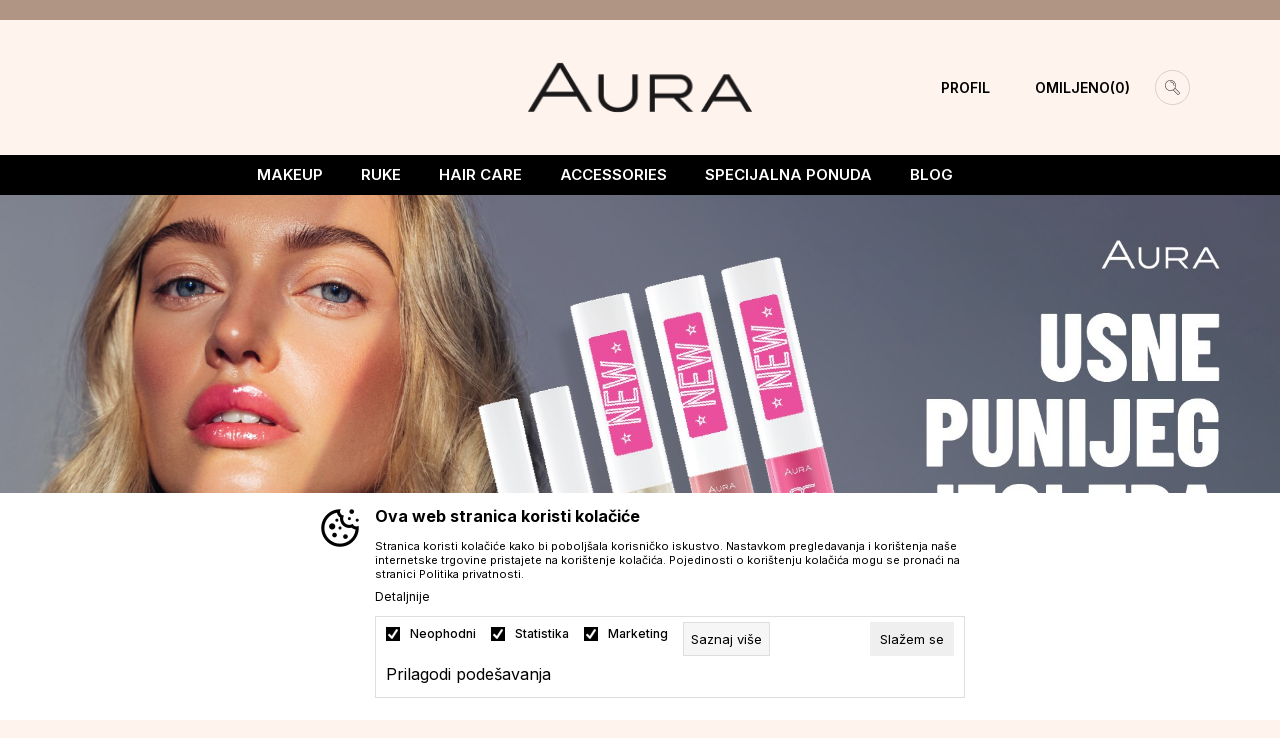

--- FILE ---
content_type: text/html; charset=UTF-8
request_url: https://hr.auramakeup.eu/
body_size: 25416
content:
<!DOCTYPE html>
<html lang="hr">
<head>
    <!--        <meta name="viewport" content="width=device-width, initial-scale=1">-->
        <meta name="viewport" content="width=device-width, initial-scale=1, user-scalable=0">
    
    <meta name="generator" content="NBSHOP 7" />
    <meta http-equiv="content-type" content="text/html; charset=UTF-8">
    <meta http-equiv="content-language" content="hr" />
    <meta http-equiv="X-UA-Compatible" content="IE=edge">
    <meta name="theme-color" content="#000000">
    <meta name="msapplication-navbutton-color" content="#000000">
    <meta name="apple-mobile-web-app-status-bar-style" content="#000000">
    <link rel="canonical" href="https://hr.auramakeup.eu" />        <title>AURA KOZMETIKA | auramakeup.eu</title>
    <meta name="title" content="AURA KOZMETIKA | auramakeup.eu" />
    <meta name="description" content="AURA - Dobrodo&scaron;li u Auru!" />
    <meta property="og:title" content="AURA KOZMETIKA | auramakeup.eu"/>
    <meta property="og:type" content="article" />
    <meta property="og:url" content="https://hr.auramakeup.eu/" />
    <meta property="og:image" content="https://hr.auramakeup.eu/files/images/2022/8/22/aura_social.jpg"/>
    <meta property="og:image:url" content="https://hr.auramakeup.eu/files/images/2022/8/22/aura_social.jpg"/>
    <meta property="og:site_name" content="auramakeup.eu"/>
    <meta property="og:description" content="AURA - Dobrodo&scaron;li u Auru!"/>
    <meta property="fb:admins" content=""/>
    <meta itemprop="name" content="AURA KOZMETIKA | auramakeup.eu">
    <meta itemprop="description" content="AURA - Dobrodo&scaron;li u Auru!">
    <meta itemprop="image" content="https://hr.auramakeup.eu/files/images/2022/8/22/aura_social.jpg">
    <meta name="twitter:card" content="summary_large_image">
    <meta name="twitter:title" content="AURA KOZMETIKA | auramakeup.eu">
    <meta name="twitter:description" content="AURA - Dobrodo&scaron;li u Auru!">
    <meta name="twitter:image" content="https://hr.auramakeup.eu/files/images/2022/8/22/aura_social.jpg">

<meta name="robots" content="index, follow">
    <link fetchpriority="high" rel="icon" type="image/vnd.microsoft.icon" href="https://hr.auramakeup.eu/files/images/2022/8/22/favicon.ico" />
    <link fetchpriority="high" rel="shortcut icon" type="image/vnd.microsoft.icon" href="https://hr.auramakeup.eu/files/images/2022/8/22/favicon.ico" />

    <link rel="preconnect" href="https://fonts.googleapis.com">
<link rel="preconnect" href="https://fonts.gstatic.com" crossorigin>
<link href="https://fonts.googleapis.com/css2?family=Montserrat:wght@300;400;500;600;700&display=swap" rel="stylesheet">

    
    
<!-- Google Tag Manager -->
<script>(function(w,d,s,l,i){w[l]=w[l]||[];w[l].push({'gtm.start':
new Date().getTime(),event:'gtm.js'});var f=d.getElementsByTagName(s)[0],
j=d.createElement(s),dl=l!='dataLayer'?'&l='+l:'';j.async=true;j.src=
'https://www.googletagmanager.com/gtm.js?id='+i+dl;f.parentNode.insertBefore(j,f);
})(window,document,'script','dataLayer','GTM-W3QH9D3');</script>
<!-- End Google Tag Manager --><meta name="facebook-domain-verification" content="4klkc3k1n854liy0wm9jiu5svc90dk" />
<meta name="google-site-verification" content="9FLLSpGjm-cQqSMI-SzVnF3rWVKkHbTs3dAzE9wTyDs" />
<meta name="facebook-domain-verification"content=mflq4y66959smswa7a2vczvmu8tbn5"/><link rel="stylesheet" href="https://hr.auramakeup.eu/nb-public/themes/nbshop5_v5_8/_static/css/plugins/bootstrap_v4.min.css?ver=1000_3" /><link rel="stylesheet" href="https://hr.auramakeup.eu/nb-public/themes/nbshop5_v5_8/_static/css/plugins/slick_v1_8.css?ver=1000_3" /><link rel="stylesheet" href="https://hr.auramakeup.eu/nb-public/themes/nbshop5_v5_8/_static/css/nbcss/style_nbshop7_reset.css?ver=1000_3" /><link rel="stylesheet" href="https://hr.auramakeup.eu/nb-public/themes/nbshop5_v5_8/_static/css/nbcss/style_nbshop7_typography.css?ver=1000_3" /><link rel="stylesheet" href="https://hr.auramakeup.eu/nb-public/themes/nbshop5_v5_8/_static/css/nbcss/style_nbshop7_basic.css?ver=1000_3" /><link rel="stylesheet" href="https://hr.auramakeup.eu/nb-public/themes/nbshop5_v5_8/_static/css/nbcss/text_editor.css?ver=1000_3" /><link rel="stylesheet" href="https://hr.auramakeup.eu/nb-public/themes/nbshop5_v5_8/_static/css/nbcss/buttons.css?ver=1000_3" /><link rel="stylesheet" href="https://hr.auramakeup.eu/nb-public/themes/nbshop5_v5_8/_static/css/nbcss/forms_v5.css?ver=1000_3" /><link rel="stylesheet" href="https://hr.auramakeup.eu/nb-public/themes/nbshop5_v5_8/_static/css/nbcss/style_nbshop7_basic_responsive.css?ver=1000_3" /><link rel="stylesheet" href="https://hr.auramakeup.eu/nb-public/themes/nbshop5_v5_8/_static/css/nbcss/placeholder-loading.min.css?ver=1000_3" /><link rel="stylesheet" href="https://hr.auramakeup.eu/nb-public/themes/nbshop5_v5_8/_static/css/plugins/slick_v1_8.css?ver=1000_3" /><link rel="stylesheet" href="https://hr.auramakeup.eu/nb-public/themes/nbshop5_v5_8/_static/css/plugins/jquery.fancybox.css?ver=1000_3" /><link rel="stylesheet" href="https://hr.auramakeup.eu/nb-public/themes/nbshop5_v5_8/_static/css/nbcss/fancybox.css?ver=1000_3" /><link rel="stylesheet" href="https://hr.auramakeup.eu/nb-public/themes/nbshop5_v5_8/_static/css/nbcss/style_nbshop7_modals.css?ver=1000_3" /><link rel="stylesheet" href="https://hr.auramakeup.eu/nb-public/themes/nbshop5_v5_8/_static/css/nbcss/forms_v5.css?ver=1000_3" /><link rel="stylesheet" href="https://hr.auramakeup.eu/nb-public/themes/nbshop5_v5_8/_static/css/nbcss/style_nbshop7_product.css?ver=1000_3" /><link rel="stylesheet" href="https://hr.auramakeup.eu/nb-public/themes/nbshop5_v5_8/blocks/header/currency_info/style.css?ver=1000_3" /><link rel="stylesheet" href="https://hr.auramakeup.eu/nb-public/themes/nbshop5_v5_8/blocks/navigation/quick_links_v1/style.css?ver=1000_3" /><link rel="stylesheet" href="https://hr.auramakeup.eu/nb-public/themes/nbshop5_v5_8/blocks/navigation/user_with_dropdown_v1/style_v7.css?ver=1000_3" /><link rel="stylesheet" href="https://hr.auramakeup.eu/nb-public/themes/nbshop5_v5_8/blocks/header/cart_circle_top_right/style_v7.css?ver=1000_3" /><link rel="stylesheet" href="https://hr.auramakeup.eu/nb-public/themes/nbshop5_v5_8/blocks/cart/mini_cart_item_side/style_v7.css?ver=1000_3" /><link rel="stylesheet" href="https://hr.auramakeup.eu/nb-public/themes/nbshop5_v5_8/blocks/header/favorite_circle_top_right_v3/style.css?ver=1000_3" /><link rel="stylesheet" href="https://hr.auramakeup.eu/nb-public/themes/nbshop5_v5_8/blocks/header/autocomplete-button/style_v7.css?ver=1000_3" /><link rel="stylesheet" href="https://hr.auramakeup.eu/nb-public/themes/nbshop5_v5_8/_static/js/plugins/main_4level_fullwidth/dropdown-effects/fade-down.css?ver=1000_3" /><link rel="stylesheet" href="https://hr.auramakeup.eu/nb-public/themes/nbshop5_v5_8/_static/js/plugins/main_4level_fullwidth/webslidemenu.css?ver=1000_3" /><link rel="stylesheet" href="https://hr.auramakeup.eu/nb-public/themes/nbshop5_v5_8/_static/js/plugins/main_4level_fullwidth/color-skins/white-gry.css?ver=1000_3" /><link rel="stylesheet" href="https://hr.auramakeup.eu/nb-public/themes/nbshop5_v5_8/_static/js/plugins/main_4level_fullwidth/demo.css?ver=1000_3" /><link rel="stylesheet" href="https://hr.auramakeup.eu/nb-public/themes/nbshop5_v5_8/_static/js/plugins/main_4level_fullwidth/manu_theme_style.css?ver=1000_3" /><link rel="stylesheet" href="https://hr.auramakeup.eu/nb-public/themes/nbshop5_v5_8/blocks/header/autocomplete-button_icon/style_v7.css?ver=1000_3" /><link rel="stylesheet" href="https://hr.auramakeup.eu/nb-public/themes/nbshop5_v5_8/blocks/slider/mobile_cookie_baner_v2/style_v7.css?ver=1000_3" /><link rel="stylesheet" href="https://hr.auramakeup.eu/nb-public/themes/nbshop5_v5_8/blocks/slider/main_center_content/style_v7.css?ver=1000_3" /><link rel="stylesheet" href="https://hr.auramakeup.eu/nb-public/themes/nbshop5_v5_8/blocks/slider/grid_inline/style_v7.css?ver=1000_3" /><link rel="stylesheet" href="https://hr.auramakeup.eu/nb-public/themes/nbshop5_v5_8/blocks/product/product_caption_list/list_image_sticker/style.css?ver=1000_3" /><link rel="stylesheet" href="https://hr.auramakeup.eu/nb-public/themes/nbshop5_v5_8/blocks/product/product_status/style.css?ver=1000_3" /><link rel="stylesheet" href="https://hr.auramakeup.eu/nb-public/themes/nbshop5_v5_8/blocks/product/product_loyalty_price/style.css?ver=1000_3" /><link rel="stylesheet" href="https://hr.auramakeup.eu/nb-public/themes/nbshop5_v5_8/blocks/slider/alternately_img_text_v1/style_v7.css?ver=1000_3" /><link rel="stylesheet" href="https://hr.auramakeup.eu/nb-public/themes/nbshop5_v5_8/blocks/article/article_slider_v3/style_v7.css?ver=1000_3" /><link rel="stylesheet" href="https://hr.auramakeup.eu/nb-public/themes/nbshop5_v5_8/blocks/social/social_icons_svg/style.css?ver=1000_3" /><link rel="stylesheet" href="https://hr.auramakeup.eu/nb-public/themes/nbshop5_v5_8/blocks/navigation/footer_v1/style_v7.css?ver=1000_3" /><link rel="stylesheet" href="https://hr.auramakeup.eu/nb-public/themes/nbshop5_v5_8/blocks/footer/newsletter_v1/style.css?ver=1000_3" /><link rel="stylesheet" href="https://hr.auramakeup.eu/nb-public/themes/nbshop5_v5_8/blocks/slider/mobile_app/style_v7.css?ver=1000_3" /><link rel="stylesheet" href="https://hr.auramakeup.eu/nb-public/themes/nbshop5_v5_8/blocks/footer/payment_card/style.css?ver=1000_3" /><link rel="stylesheet" href="https://hr.auramakeup.eu/nb-public/themes/nbshop5_v5_8/blocks/footer/copyright/style.css?ver=1000_3" /><link rel="stylesheet" href="https://hr.auramakeup.eu/nb-public/themes/nbshop5_v5_8/blocks/footer/cookie_info/style_v7.css?ver=1000_3" /><link rel="stylesheet" href="https://hr.auramakeup.eu/nb-public/themes/nbshop5_v5_8/blocks/footer/scroll_to_top/style_v7.css?ver=1000_3" /><link rel="stylesheet" href="https://hr.auramakeup.eu/nb-public/themes/nbshop5_v5_8/blocks/modals/popup_notification/style.css?ver=1000_3" /><link rel="stylesheet" href="https://hr.auramakeup.eu/nb-public/themes/nbshop5_v5_8/blocks/product/product_details_vertical_iframe/style_v7.css?ver=1000_3" /><link rel="stylesheet" href="https://hr.auramakeup.eu/nb-public/themes/nbshop5_v5_8/_static/css/nbcss/style_nbshop7_aura_2022.css?ver=1000_3" /><link rel="stylesheet" href="https://hr.auramakeup.eu/nb-public/themes/nbshop5_v5_8/_static/css/nbcss/style_nbshop7_aura_2022_responsive.css?ver=1000_3" />
    <script type="text/javascript">
        var nb_site_url  = 'https://hr.auramakeup.eu';
        var nb_site_url_with_country_lang  = 'https://hr.auramakeup.eu';
        var nb_cart_page_url = 'https://hr.auramakeup.eu/kupovina';
        var nb_active_page_url = 'https://hr.auramakeup.eu/';
        var nb_type_page = 'home';
        var nb_type_page_object_id = '1';
        var nb_enable_lang = '';
        var nb_url_end_slesh = '';
        var nb_countryGeoId = '61';
        var nb_addressByCountryGeoId = '';
        var promoModalPopNumberDaysInit = 2;
        var showAllwaysOnHomePage = false;
        var resetCookieConfirm = false;
        var _nb_fakeDecline = false;
        var gtm_ga4_advanced = false;
        var gtm_ga4_analytics_id = 'G-Q5T7WNB7GZ';
        var nb_enableCzMap = false;
                var loadMenuOnAjaxVar = false;
        var importedScripts = [];
        var flowplayeryToken = '';
                flowplayeryToken = 'eyJraWQiOiI1bzZEQVZOa0VPUnUiLCJ0eXAiOiJKV1QiLCJhbGciOiJFUzI1NiJ9.eyJjIjoie1wiYWNsXCI6NixcImlkXCI6XCI1bzZEQVZOa0VPUnVcIn0iLCJpc3MiOiJGbG93cGxheWVyIn0.ZfTGdvJ_cvKxbOnzejLq1pAjInivLIJqk5zOxsP9qaLc2mDPwur35WgNQask1fJVMxf4pDaomhO7rCdf80Cdhw';
                        var noSearchResultsVar = false;


        var specificCategoryMetric = false;
        var isSetPriceWithVAT = false;
        var showValueAsCurrentPrice = false;
        var ecommerceWrapVar = false;

        var smartformId = '';
        var smartformErrorMessage = 'Pogrešno uneti podaci za smartform';
        var cookieSettingTypeVar = 'settingThree';
        var nb_lang = 'hr';

        var disableFBBrowserEvents = true;
        var fb_pixel_id = '';
        var fb_token = '';
        var fb_test_event_code = '';
        var metric_onload_event_id = typeof crypto.randomUUID === "function" ? crypto.randomUUID() : Date.now();
        var startPager = parseInt(1);

        //SF variables
        var salesForceMID = '';
        var salesForceUniqueIdentifier = '';
        var salesForceConcept = '';
        var SFGrantType = 'client_credentials';
        var SFClientId= '';
        var SFClientSecret = '';
        var SFUniqueKey = '';
        var SFUrlKey = '';
        var SFTimezone = '';
        var SFConsentMode = 'nb_consent';
        var SFCharacterMapping = '';
    </script>

    
    
    
</head>
<body class="cc-hrk lc-hr uc-home tp-home  b2c-users  ">



<header class="header">

    <div class="header-top">
        <div class="container">

            <div class="row">
                <div class="hidden-xs col-sm-6 col-md-4">
                </div>
                <div class="col-xs-12 col-sm-12 col-md-4 midle-coll">

                    

                </div>
                <div class="col-xs-12 col-sm-6 col-md-4">

                </div>
            </div>

        </div>

    </div>

    <div class="header-container-wrapper">

        <div class="container">

            <div class="row">

                <div class="col-sm-6 col-md-4 language ">

                    
                    
                    

                </div>

                <div class="col-sm-12 col-md-4">
                    
<div itemscope itemtype="https://schema.org/Organization" class="block logo" >
    <a itemprop="url"  href="https://hr.auramakeup.eu" title="auramakeup.eu">
        <img fetchpriority="high" itemprop="logo"  src="/files/files/logoaura.png" class="img-responsive lozad"  title="auramakeup.eu" alt="auramakeup.eu">
    </a>
</div>
                </div>

                <div class="col-sm-12 col-md-4 icons-right">
                    <div class="icons-right-wrapper">
                        <nav class="block user user-with-dropdown">
    <ul class="nav nav-simple">

        
            <li class="item item-login loged-in">
                <a class="login-btn hidden-xs hidden-sm"  href="javascript:void(0);"  title="Moj nalog">
                    <i class="icon fa fa-user" aria-hidden="true"></i>
                    <span>Profil</span>
                </a>
                <div class="login-dropdown" >
                    <nav class="block">
                        <ul class="nav nav-simple">
                            <li class="item item-login">
                                <a class="login-btn"  href="" data-permalink="https://hr.auramakeup.eu/prijava?back_url=https://hr.auramakeup.eu/" title="Prijavite se" data-toggle="modal" data-target="#login_modal">
                                    <i class="icon fa fa-user" aria-hidden="true"></i>
                                    <span>Prijavite se</span>
                                </a>
                            <li class="item item-register">
                                <a class="register-btn" href="" data-permalink="https://hr.auramakeup.eu/registracija" title="Registrirajte se" data-toggle="modal" data-target="#register_modal">
                                    Registrirajte se                                </a>
                            </li>
                            <li class="item item-activation">
                                <a class="register-btn" href=""  title="Aktivirajte nalog" data-toggle="modal" data-target="#user_public_activate">
                                    Aktivirajte nalog                                </a>
                            </li>
                        </ul>
                    </nav>
                </div>
            </li>
            

            </ul>
</nav>


                        <div id="miniCartContent" class="block miniCartContent header-cart"></div>
                        
<div id="miniFavContent" class="block header-favorite header-favorite-circle-top-right-v3 miniFavContent">
            <a href="https://hr.auramakeup.eu/omiljeno/product" title="Omiljeno" aria-label="Omiljeno">
        <div class="icon-wrapper">
            <i class="icon fa fa-heart-o" aria-hidden="true"></i>
            <div class="header-carthor-total favorite-header-total">0</div>
            <span class="description">Omiljeno</span>
        </div>

    </a>
</div>
                        <div class="block autocomplete-button   autocomplete-button- " data-content="Pretraži sajt" title="Pretraži sajt">
        <i class="icon fa fa-search" aria-hidden="true"></i>
</div>                    </div>
                </div>

            </div>


        </div>

    </div>

    <div class="navigation-wrapper">

         

 <!-- Mobile Header -->
 <div class="wsmobileheader clearfix">
     <a id="wsnavtoggle" class="wsanimated-arrow"><span></span></a>
     

 </div>
 <!-- Mobile Header -->

 <div class="headerfull">
     <div class="container">
         <div class="wsmain clearfix">
             <nav class="wsmenu clearfix">

                 <ul class="wsmenu-list">
                     


                     <div class="nav-main-useractions"></div>

                     <li class="level3 " aria-haspopup="true" style="background: ;">
                                <a class="navtext" href="https://hr.auramakeup.eu/make-up" target="_self" title="Makeup" style="color: ;">
                                
                                <span style="color: ;">Makeup</span><span class="icon show-menu-with-keybord" role="button"  aria-label="Otvorite meni"></span></a><div class="wsmegamenu menu-level3 clearfix">
                                  <div class="container" style="background-image: url();">
                                    <div class="row"><div class="col-lg-3 col-md-12">
                              <ul class="wstliststy02 clearfix  level3"><li class="wstheading clearfix"><a href="https://hr.auramakeup.eu/make-up" target="_self" title="Ten">Ten</a><li class=""><a style="color:;" href="https://hr.auramakeup.eu/baza-za-sminku" target="_self" title="Baza za šminku"> Baza za šminku</a></li><li class=""><a style="color:;" href="https://hr.auramakeup.eu/tekuci-puder" target="_self" title="Tekući puder"> Tekući puder</a></li><li class=""><a style="color:;" href="https://hr.auramakeup.eu/korektori" target="_self" title="Korektori"> Korektori</a></li><li class=""><a style="color:;" href="https://hr.auramakeup.eu/prahovi" target="_self" title="Prahovi"> Prahovi</a></li><li class=""><a style="color:;" href="https://hr.auramakeup.eu/rumenila" target="_self" title="Rumenila"> Rumenila</a></li><li class=""><a style="color:;" href="https://hr.auramakeup.eu/bronzeri" target="_self" title="Bronzeri"> Bronzeri</a></li><li class=""><a style="color:;" href="https://hr.auramakeup.eu/iluminatori" target="_self" title="Iluminatori"> Iluminatori</a></li><li class=""><a style="color:;" href="https://hr.auramakeup.eu/proizvodi-za-konturiranje" target="_self" title="Proizvodi za konturiranje"> Proizvodi za konturiranje</a></li><li class=""><a style="color:;" href="https://hr.auramakeup.eu/fiksator" target="_self" title="Fiksator"> Fiksator</a></li></ul></div><div class="col-lg-3 col-md-12">
                              <ul class="wstliststy02 clearfix  level3"><li class="wstheading clearfix"><a href="https://hr.auramakeup.eu/products/oci" target="_self" title="Oči">Oči</a><li class=""><a style="color:;" href="https://hr.auramakeup.eu/baza-za-sjenilo" target="_self" title="Baza za sjenilo"> Baza za sjenilo</a></li><li class=""><a style="color:;" href="https://hr.auramakeup.eu/sjenila" target="_self" title="Sjenila"> Sjenila</a></li><li class=""><a style="color:;" href="https://hr.auramakeup.eu/olovke-za-oci" target="_self" title="Olovke za oči"> Olovke za oči</a></li><li class=""><a style="color:;" href="https://hr.auramakeup.eu/eyeliners" target="_self" title="Eyeliners"> Eyeliners</a></li><li class=""><a style="color:;" href="https://hr.auramakeup.eu/maskare" target="_self" title="Maskare"> Maskare</a></li><li class=""><a style="color:;" href="https://hr.auramakeup.eu/obrve" target="_self" title="Obrve"> Obrve</a></li><li class=""><a style="color:;" href="https://hr.auramakeup.eu/umjetne-trepavice" target="_self" title="Umjetne trepavice "> Umjetne trepavice </a></li></ul></div><div class="col-lg-3 col-md-12">
                              <ul class="wstliststy02 clearfix  level3"><li class="wstheading clearfix"><a href="https://hr.auramakeup.eu/products/usne" target="_self" title="Usne">Usne</a><li class=""><a style="color:;" href="https://hr.auramakeup.eu/balzami-za-usne" target="_self" title="Balzami za usne"> Balzami za usne</a></li><li class=""><a style="color:;" href="https://hr.auramakeup.eu/olovke-za-usne" target="_self" title="Olovke za usne"> Olovke za usne</a></li><li class=""><a style="color:;" href="https://hr.auramakeup.eu/ruzevi" target="_self" title="Ruževi"> Ruževi</a></li><li class=""><a style="color:;" href="https://hr.auramakeup.eu/sjajila-za-usne" target="_self" title="Sjajila za usne "> Sjajila za usne </a></li></ul></div></div></div></div></li><li class="level3 " aria-haspopup="true" style="background: ;">
                                <a class="navtext" href="https://hr.auramakeup.eu/ruke" target="_self" title="Ruke" style="color: ;">
                                
                                <span style="color: ;">Ruke</span><span class="icon show-menu-with-keybord" role="button"  aria-label="Otvorite meni"></span></a><div class="wsmegamenu menu-level3 clearfix">
                                  <div class="container" style="background-image: url();">
                                    <div class="row"><div class="col-lg-3 col-md-12">
                              <ul class="wstliststy02 clearfix  "><li class="wstheading clearfix"><a href="https://hr.auramakeup.eu/lakovi-za-nokte" target="_self" title="Lakovi za nokte">Lakovi za nokte</a></ul></div><div class="col-lg-3 col-md-12">
                              <ul class="wstliststy02 clearfix  "><li class="wstheading clearfix"><a href="https://hr.auramakeup.eu/baza-i-top-coat" target="_self" title="Baza i top coat">Baza i top coat</a></ul></div><div class="col-lg-3 col-md-12">
                              <ul class="wstliststy02 clearfix  level3"><li class="wstheading clearfix"><a href="https://hr.auramakeup.eu/dezinfekciona-sredstva" target="_self" title="Dezinfekciona sredstva">Dezinfekciona sredstva</a></ul></div></div></div></div></li><li class="level3 " aria-haspopup="true" style="background: ;">
                                <a class="navtext" href="https://hr.auramakeup.eu/hair-care" target="_self" title="Hair care" style="color: ;">
                                
                                <span style="color: ;">Hair care</span><span class="icon show-menu-with-keybord" role="button"  aria-label="Otvorite meni"></span></a><div class="wsmegamenu menu-level3 clearfix">
                                  <div class="container" style="background-image: url();">
                                    <div class="row"><div class="col-lg-3 col-md-12">
                              <ul class="wstliststy02 clearfix  level3"><li class="wstheading clearfix"><a href="https://hr.auramakeup.eu/boja-za-kosu" target="_self" title="Boja za kosu">Boja za kosu</a></ul></div><div class="col-lg-3 col-md-12">
                              <ul class="wstliststy02 clearfix  level3"><li class="wstheading clearfix"><a href="https://hr.auramakeup.eu/blans-i-hidrogeni" target="_self" title="Blanš i hidrogeni">Blanš i hidrogeni</a></ul></div><div class="col-lg-3 col-md-12">
                              <ul class="wstliststy02 clearfix  level3"><li class="wstheading clearfix"><a href="https://hr.auramakeup.eu/kistovi-za-farbanje-kose/60-kist-za-farbanje-kose-new" target="_self" title="Kistovi za farbanje kose">Kistovi za farbanje kose</a></ul></div></div></div></div></li><li class="level3 " aria-haspopup="true" style="background: ;">
                                <a class="navtext" href="https://hr.auramakeup.eu/accessories35" target="_self" title="Accessories" style="color: ;">
                                
                                <span style="color: ;">Accessories</span><span class="icon show-menu-with-keybord" role="button"  aria-label="Otvorite meni"></span></a><div class="wsmegamenu menu-level3 clearfix">
                                  <div class="container" style="background-image: url();">
                                    <div class="row"><div class="col-lg-3 col-md-12">
                              <ul class="wstliststy02 clearfix  level3"><li class="wstheading clearfix"><a href="https://hr.auramakeup.eu/accessories35" target="_self" title="MAKE-UP TOOLS ">MAKE-UP TOOLS </a><li class="level3"><a style="color:;" href="https://hr.auramakeup.eu/kistovi" target="_self" title="Kistovi"> Kistovi</a></li><li class="level3"><a style="color:;" href="https://hr.auramakeup.eu/aplikatori" target="_self" title="Aplikatori"> Aplikatori</a></li><li class="level3"><a style="color:;" href="https://hr.auramakeup.eu/eyelash-curler" target="_self" title="Eyelash curler"> Eyelash curler</a></li><li class=""><a style="color:;" href="https://hr.auramakeup.eu/accessories/48-duo-siljilo-za-olovke" target="_self" title="Duo šiljilo za olovke "> Duo šiljilo za olovke </a></li><li class=""><a style="color:;" href="https://hr.auramakeup.eu/pribor" target="_self" title="Pribor"> Pribor</a></li></ul></div><div class="col-lg-3 col-md-12">
                              <ul class="wstliststy02 clearfix  level3"><li class="wstheading clearfix"><a href="https://hr.auramakeup.eu/torba-za-sminkanje" target="_self" title="MAKE-UP BAGS">MAKE-UP BAGS</a></ul></div><div class="col-lg-3 col-md-12">
                              <ul class="wstliststy02 clearfix  level3"><li class="wstheading clearfix"><a href="https://hr.auramakeup.eu/ring-light" target="_self" title="RING LIGHT">RING LIGHT</a></ul></div><div class="col-lg-3 col-md-12">
                              <ul class="wstliststy02 clearfix  level3"><li class="wstheading clearfix"><a href="https://hr.auramakeup.eu/stolica-za-sminkanje" target="_self" title="STOLICA ZA ŠMINKANJE">STOLICA ZA ŠMINKANJE</a></ul></div><div class="col-lg- col-md-12">
                              <ul class="wstliststy02 clearfix  "><li class="wstheading clearfix"><a href="https://hr.auramakeup.eu/neseseri/" target="_self" title="KOZMETIČKI TORBICA">KOZMETIČKI TORBICA</a></ul></div></div></div></div></li><li class=" " aria-haspopup="true" style="background: ;">
                                <a class="navtext" href="https://hr.auramakeup.eu/outlet" target="_self" title="Specijalna ponuda" style="color: ;">
                                
                                <span style="color: ;">Specijalna ponuda</span><span class="icon show-menu-with-keybord" role="button"  aria-label="Otvorite meni"></span></a></li><li class=" " aria-haspopup="true" style="background: ;">
                                <a class="navtext" href="https://hr.auramakeup.eu/landing-blog" target="_self" title="Blog" style="color: ;">
                                
                                <span style="color: ;">Blog</span><span class="icon show-menu-with-keybord" role="button"  aria-label="Otvorite meni"></span></a></li>
                 </ul>
             </nav>
                             <div class="block autocomplete-button   autocomplete-button-icon " data-content="Pretraži sajt" title="Pretraži sajt">
        <i class="icon fa fa-search" aria-hidden="true"></i>
</div>                      </div>
     </div>

 </div>

    </div>


</header>

    <div class="block mobile-cookie-baner mobile-cookie-baner-v2 appear hidden">

            <div class="close-btn"></div>

            <div class="slider-img-wrapper">
                            </div>

            <div class="text-wrapper">
                <div class="title">Aura App</div>
                <div class="description">Preuzmite besplatno Aura aplikaciju</div>
            </div>

            <div class="btn-wrapper">
                                    
                        <div class="item">
                            <div class="img-wrapper">
                                                                <a href="https://play.google.com/store/apps/details?id=com.auramakeup" title="Play Store">
                                                                        <img src="/files/images/icon/playstore.png" class="img-responsive" alt="Play Store" />
                                                                    </a>
                                                        </div>


                            <div class="content">
                                <div class="text-wrapper">
                                                                        <a href="https://play.google.com/store/apps/details?id=com.auramakeup" title="Play Store">
                                                                                                                            <div class="title">Play Store</div>
                                                                                <div class="description"></div>
                                                                            </a>
                                                                </div>
                            </div>
                        </div>

                                                        
                        <div class="item">
                            <div class="img-wrapper">
                                                                <a href="https://apps.apple.com/us/app/aura-makeup/id6444060574" title="App Store">
                                                                        <img src="/files/images/icon/appstore.png" class="img-responsive" alt="App Store" />
                                                                    </a>
                                                        </div>


                            <div class="content">
                                <div class="text-wrapper">
                                                                        <a href="https://apps.apple.com/us/app/aura-makeup/id6444060574" title="App Store">
                                                                                                                            <div class="title">App Store</div>
                                                                                <div class="description"></div>
                                                                            </a>
                                                                </div>
                            </div>
                        </div>

                                                </div>

        </div>
        <input type="hidden" id="cookie-days" name="cookie-days" value="7">
    </div>

<form autocomplete="off" id="search-form" action="https://hr.auramakeup.eu/products" class="search" method="GET">
    <div class="block autocomplete-wrapper hidden">
        <div class="container">
            <div class="autocomplete">
                <input autocomplete="off" type="search" name="search" id="search-text" class="autocomplete-input" placeholder="Pretraži sajt" nb-type="product">
                <i class="icon fa fa-times autocomplete-close" aria-hidden="true" tabindex="0" role="button" aria-label="Zatvori pretragu"></i>
                <div class="autocomplete-results suggest" data-scroll-color="" data-scroll-width="" data-scroll-padding=""></div>
                <div class="autocomplete-loader hidden">
                    <i class="loader-icon"></i>
                </div>
            </div>
        </div>
    </div>
</form>

<main>



    <div class="block slider main-slider main-center-content ">

        
        <div class="slider-init"
             data-items="1"
             data-items-md="1"
             data-items-sm="1"
             data-items-xs="1"
             data-items-xxs="1"
             data-gtm-slider-position="Main new">

            
                                <div class="item"
                         data-gtm-slider-name="Lip Plimper"
                         data-gtm-slider-creative=""
                         data-gtm-slider-id="328"
                         data-promotion-item-id="328">

                        <div class="img-wrapper">

                            <div class="main-img">
                                                                    <a href="https://hr.auramakeup.eu/products/lip_plumper/" title="Lip Plimper" target="_self">
                                
                                                                    <img src="/files/files/Baner%20HR.jpg" class="img-responsive" alt="Lip Plimper" />
                                </a>
                            </div>

                                                            <div class="mobile-img">
                                                                        <a href="https://hr.auramakeup.eu/products/lip_plumper/" title="Lip Plimper">
                                        
                                                                                <img src="/files/files/Baner%20HR%201.jpg" class="img-responsive" alt="Lip Plimper" />
                                    </a>
                                </div>
                            
                        </div>

                        <div class="content">

                            <div class="text-wrapper">
                                                                <div class="title">Lip Plimper</div>
                                <div class="description"></div>
                            </div>

                                                            <div class="btn-wrapper">
                                                                            <a href="https://hr.auramakeup.eu/products/lip_plumper/" class="btn btn-slider btn-slider-1" title="Kupite">Kupite</a>
                                        <!--                                -->    <!--                                    <a href="--><!--" class="btn btn-slider btn-slider-2" title="--><!--">--><!--</a>-->
    <!--                                -->                                </div>
                             
                        </div>
                    </div>
                
            
                                <div class="item"
                         data-gtm-slider-name="Hydra matte tečni puderi"
                         data-gtm-slider-creative=""
                         data-gtm-slider-id="375"
                         data-promotion-item-id="375">

                        <div class="img-wrapper">

                            <div class="main-img">
                                                                    <a href="https://hr.auramakeup.eu/products/hydra-matte/" title="Hydra matte tečni puderi" target="_self">
                                
                                                                    <img src="/files/files/Hydra%20matte%20%20-%20HR%20-%20banner.jpg" class="img-responsive" alt="Hydra matte tečni puderi" />
                                </a>
                            </div>

                                                            <div class="mobile-img">
                                                                        <a href="https://hr.auramakeup.eu/products/hydra-matte/" title="Hydra matte tečni puderi">
                                        
                                                                                <img src="/files/files/Hydramatte_mobile_HR.jpg" class="img-responsive" alt="Hydra matte tečni puderi" />
                                    </a>
                                </div>
                            
                        </div>

                        <div class="content">

                            <div class="text-wrapper">
                                                                <div class="title">Hydra matte tečni puderi</div>
                                <div class="description"></div>
                            </div>

                                                            <div class="btn-wrapper">
                                                                            <a href="https://hr.auramakeup.eu/products/hydra-matte/" class="btn btn-slider btn-slider-1" title="Kupite">Kupite</a>
                                        <!--                                -->    <!--                                    <a href="--><!--" class="btn btn-slider btn-slider-2" title="--><!--">--><!--</a>-->
    <!--                                -->                                </div>
                             
                        </div>
                    </div>
                
            
                                <div class="item"
                         data-gtm-slider-name="Proizvodi za matiranje"
                         data-gtm-slider-creative=" "
                         data-gtm-slider-id="369"
                         data-promotion-item-id="369">

                        <div class="img-wrapper">

                            <div class="main-img">
                                                                    <a href="https://hr.auramakeup.eu/products/novi-proizvodi-za-matiranje/" title="Proizvodi za matiranje" target="_self">
                                
                                                                    <img src="/files/files/Matiranje_Desktop%20web%20baner_HR.jpg" class="img-responsive" alt="Proizvodi za matiranje" />
                                </a>
                            </div>

                                                            <div class="mobile-img">
                                                                        <a href="https://hr.auramakeup.eu/products/novi-proizvodi-za-matiranje/" title="Proizvodi za matiranje">
                                        
                                                                                <img src="/files/files/Matiranje_Mobile%20web%20baner_HR(2).jpg" class="img-responsive" alt="Proizvodi za matiranje" />
                                    </a>
                                </div>
                            
                        </div>

                        <div class="content">

                            <div class="text-wrapper">
                                                                    <div class="subtitle"> </div>
                                                                <div class="title">Proizvodi za matiranje</div>
                                <div class="description"></div>
                            </div>

                                                            <div class="btn-wrapper">
                                                                            <a href="https://hr.auramakeup.eu/products/novi-proizvodi-za-matiranje/" class="btn btn-slider btn-slider-1" title="Kupite">Kupite</a>
                                        <!--                                -->    <!--                                    <a href="--><!--" class="btn btn-slider btn-slider-2" title="--><!--">--><!--</a>-->
    <!--                                -->                                </div>
                             
                        </div>
                    </div>
                
            
                                <div class="item"
                         data-gtm-slider-name="Classic ruževi"
                         data-gtm-slider-creative=""
                         data-gtm-slider-id="383"
                         data-promotion-item-id="383">

                        <div class="img-wrapper">

                            <div class="main-img">
                                                                    <a href="https://hr.auramakeup.eu/ruzevi" title="Classic ruževi" target="_self">
                                
                                                                    <img src="/files/images/Aura_vizual_ruzevi.jpg" class="img-responsive" alt="Classic ruževi" />
                                </a>
                            </div>

                                                            <div class="mobile-img">
                                                                        <a href="https://hr.auramakeup.eu/ruzevi" title="Classic ruževi">
                                        
                                                                                <img src="/files/files/MobHR.jpg" class="img-responsive" alt="Classic ruževi" />
                                    </a>
                                </div>
                            
                        </div>

                        <div class="content">

                            <div class="text-wrapper">
                                                                <div class="title">Classic ruževi</div>
                                <div class="description"></div>
                            </div>

                                                            <div class="btn-wrapper">
                                                                            <a href="https://hr.auramakeup.eu/ruzevi" class="btn btn-slider btn-slider-1" title="Kupite">Kupite</a>
                                        <!--                                -->    <!--                                    <a href="--><!--" class="btn btn-slider btn-slider-2" title="--><!--">--><!--</a>-->
    <!--                                -->                                </div>
                             
                        </div>
                    </div>
                
            
                                <div class="item"
                         data-gtm-slider-name=" "
                         data-gtm-slider-creative=""
                         data-gtm-slider-id="380"
                         data-promotion-item-id="380">

                        <div class="img-wrapper">

                            <div class="main-img">
                                                                    <a href="https://hr.auramakeup.eu/products/radiant-blush/" title=" " target="_self">
                                
                                                                    <img src="/files/images/baneri/Radiant_HR_baner%20desktop_1920x718px.jpg" class="img-responsive" alt=" " />
                                </a>
                            </div>

                                                            <div class="mobile-img">
                                                                        <a href="https://hr.auramakeup.eu/products/radiant-blush/" title=" ">
                                        
                                                                                <img src="/files/images/baneri/Radiant_HR__baner%20mobile_800x1000px.jpg" class="img-responsive" alt=" " />
                                    </a>
                                </div>
                            
                        </div>

                        <div class="content">

                            <div class="text-wrapper">
                                                                <div class="title"> </div>
                                <div class="description"></div>
                            </div>

                                                            <div class="btn-wrapper">
                                                                            <a href="https://hr.auramakeup.eu/products/radiant-blush/" class="btn btn-slider btn-slider-1" title="Kupite">Kupite</a>
                                        <!--                                -->    <!--                                    <a href="--><!--" class="btn btn-slider btn-slider-2" title="--><!--">--><!--</a>-->
    <!--                                -->                                </div>
                             
                        </div>
                    </div>
                
            
        </div>

        <div class="slider-arrows slider-navigation-absolute"></div>

    </div>
    

<div class="grid-inline-main">
    </div>

<div class="container appear ">
    

    
    <div class="block slider product-slider  product top-arrows  appear" data-list-name="Aura novosti" >

                    <div class="heading-wrapper heading-wrapper-bordered">
                <div class="title"><h2><span>Aura novosti</span></h2></div>
                                            </div>
        
        
        <div class="slider-init items-wrapper">
                                            <div class="item product-item     "
                     data-productposition="1"
                     data-productid="1184"
                     data-product-item-id="RHDNUM"
                     data-productName="Hd Nourish maskara za oči "
                     data-productCode="RHDNUM"
                     data-productBrand="AURA"
                     data-productCategoryId="1"
                     data-productCategory=""
                     data-productCat="Maskare"
                     data-productCatBread="Products > Make-up > Maskare"
                     data-productPrice="7,90"
                     data-productPriceWithoutTax="7,90"
                     data-productdiscount="0"
                     data-productprevprice="7,90"
                >
                    <div class="img-wrapper">
                                                <a href="https://hr.auramakeup.eu/maskare/1184-hd-nourish-maskara-za-oci" title="Hd Nourish maskara za oči ">
                                                                                        <img fetchpriority="high" src="/files/thumbs/files/images/slike_proizvoda/thumbs_380/RHDNUM_380_520px.jpg" class="img-responsive lozad" alt="Hd Nourish maskara za oči ">
                                                        <span class="img-overlay"></span>
                        </a>
                                                <div class="btn-wrapper">
                            <a href="https://hr.auramakeup.eu/maskare/1184-hd-nourish-maskara-za-oci" class="product-link" title="Hd Nourish maskara za oči ">
                                <span>Detaljnije</span><i class="icon fa fa-reply fa-flip-horizontal" aria-hidden="true"></i>
                            </a>
                            <a href="" class="quick-view showProductDetailsQuickViewOnModal" title="Brzi pregled" data-remote-modal-quick-wiew-product-permalink="https://hr.auramakeup.eu/maskare/1184-hd-nourish-maskara-za-oci?iframeView=1" >
                                <span>Brzi pregled</span><i class="icon fa fa-eye" aria-hidden="true"></i>
                            </a>
                        </div>

                            <div class="caption-product-list">
        


                


    </div>

                        
                                                                                                                            <div class="caption-icons">

                            
                                <a href="https://hr.auramakeup.eu" title="Spisak kupovine">

                                    <div class="icon-wrapper shopping-list-icon">
                                        <i class="icon fa fa-gift"></i>
                                    </div>
                                </a>

                            
                            <a href="javascript:void(0)" class="quick-view showProductDetailsQuickViewOnModal" title="Brzi pregled proizvoda" data-remote-modal-quick-wiew-product-permalink="https://hr.auramakeup.eu/maskare/1184-hd-nourish-maskara-za-oci?iframeView=1" data-content="Brzi pregled proizvoda" data-trigger="hover" data-container="body" data-placement="top" data-original-title="Brzi pregled proizvoda">
                                <i class="icon fa fa-eye" aria-hidden="true"></i>
                            </a>
                            <div class="favorite" data-favoriteid="" data-content="Dodaj u listu omiljenih proizvoda" data-favorite-text-add="Dodaj u listu omiljenih proizvoda" data-favorite-text-delete="Obriši iz liste omiljenih proizvoda" data-original-title="Dodaj u listu omiljenih proizvoda" rel="tooltip" data-trigger="hover" data-placement="top" tabindex="0" aria-label="Dodaj u listu omiljenih proizvoda">
                                <i class="icon fa fa-heart-o" aria-hidden="true"></i>
                            </div>
                        </div>
                                            </div>
                    <div class="action-btn-wrapper">
                        <a href="javascript:void(0)" class="quick-view showProductDetailsQuickViewOnModal" title="Brzi pregled proizvoda" data-remote-modal-quick-wiew-product-permalink="https://hr.auramakeup.eu/maskare/1184-hd-nourish-maskara-za-oci?iframeView=1" data-content="Brzi pregled proizvoda" data-trigger="hover" data-container="body" data-placement="top" data-original-title="Brzi pregled proizvoda">
                            <i class="icon fa fa-eye" aria-hidden="true"></i>
                        </a>
                        <div class="favorite" data-favoriteid="" data-content="Dodaj u listu omiljenih proizvoda" data-favorite-text-add="Dodaj u listu omiljenih proizvoda" data-favorite-text-delete="Obriši iz liste omiljenih proizvoda" data-original-title="Dodaj u listu omiljenih proizvoda" rel="tooltip" data-trigger="hover" data-placement="top" tabindex="0">
                            <i class="icon fa fa-heart-o" aria-hidden="true"></i>
                            <span class="text">Sačuvano u omiljne</span>
                        </div>
                    </div>

                    
                    
                    <div class="text-wrapper ">
                                                    <div class="brand">
                                <a href="https://hr.auramakeup.eu/products/aura" title="AURA">AURA</a>
                            </div>
                                                                            <div class="category-wrapper">
                                <a href="https://hr.auramakeup.eu/maskare/" class="category" data-original-title="Maskare" rel="tooltip" title="Maskare" data-placement="top" data-trigger="hover">Maskare</a>
                                                                <span class="code" data-original-title="Šifra proizvoda" rel="tooltip" title="Šifra proizvoda" data-placement="top" data-trigger="hover">RHDNUM</span>
                            </div>
                                                <div class="atributte-images-wrapper-out">
                                                    </div>
                        <div class="preorder-date-wrapper">
                                                    </div>

                        

                        
                        
                            <div class="title">
                                <a href="https://hr.auramakeup.eu/maskare/1184-hd-nourish-maskara-za-oci" title="Hd Nourish maskara za oči ">
                                   <!-- -->                                    Hd Nourish maskara za oči 
                                </a>
                            </div>
                        

                        
                        <div class="fixed-delivery-date">
                                                    </div>

                        <div class="productitem-store-wrapper">
                                                    </div>
                        <div class="product-description"></div>
                                                <div class="product-shortname"></div>
                                                                        <div class="text-buttons-wrapper">
                            <a href="https://hr.auramakeup.eu/maskare/1184-hd-nourish-maskara-za-oci" class="btn btn-product new-product-link">Detaljnije</a>
                            <a href class="btn btn-product new-call-modal" data-toggle="modal" data-target="#modal_location_buy">Kupi</a>
                        </div>
                        
                            <div class="prices-wrapper default-price">
                                    <div class="current-price  " style="" data-original-title="Važeća MP cena" rel="tooltip" title="Važeća MP cena" data-placement="top" data-trigger="hover">
                <span class="current-price-title">Cijena</span>
                <span class="price-prefix-from-the"></span>
                <span class="value">7,90</span>
                <span>EUR</span>
                

            </div>
            
                    
        
        
        
        
        
<!--        ako korisnik nema loyalty-->
    <div class="loyalty-info-wrapper">
        
    </div>

                    </div>
    
                        
                        
                                                                                                                <div class="options-wrapper ">

                                    
                                                                                                                                                                                                                

    <div class="product-sizes quantity-active">
        <div class="sizes-selector-wrapper hidden showPrice ">
            <div class="sizes-selector"><span class="size-text">Veličina</span><span class="size-icon"></span></div>
            <div class="sizes-btn-wrapper quantity-select-wrapper">
                <div class="sizes-inner-wrapper ">
                                                                                        <div class="item btn btn-sizes  hidden hidden active  active"
                                         data-productsize-name="NSZ"
                                         data-productsize-combid="1188"
                                         data-productsize-price="7,90"
                                         data-productsize-loyalty-price="0,00"
                                         data-filter_cm=""
                                         data-filter_eu=""
                                         data-filter="size"
                                         tabindex="0"
                                         role="button">
                                        <span class="original-size" >NSZ</span>
                                        <span class="eur-size" style="display:none;"></span>
                                        <span class="cm-size"  style="display:none;"></span>
                                                                            </div>
                                                                                                            
                </div>
            </div>
                    </div>

        
                            <div class="heading-wrapper hidden" >
                    <div class="title">Količina: <span class="packaging-unit"><span class="packaging-quantity">1</span> </span></div>
                </div>
                <div class="product-list-quantity-wrapper">
                    <div class="product-list-quantity">
                        <input type="text" class="product-list-quantity-input" value="1">
                    </div>
                    <div class="product-list-quantity-arrows quantity-up">
                        <i class="icon fa fa-plus" aria-hidden="true"></i>
                    </div>
                    <div class="product-list-quantity-arrows quantity-down">
                        <i class="icon fa fa-minus" aria-hidden="true"></i>
                    </div>
                </div>
            
            <button class="1 btn abs-button-reserve  buyButtonOnLists"
                    data-product-has-comb="1"
                    data-product-comb-id="1188"
                    data-product-size-name="NSZ"
                    data-product-quantity="1"
                                        data-product-no-comb-msg="Morate izabrati prvo veličinu!"
                    data-btn-text-no-state="Nema na stanju"
                    data-btn-text-select-size="Odaberite veličinu"
                    data-btn-text-addtocart="Dodajte u korpu"
                    data-btn-text-addedtocart="Dodato u košaricu"
                    title="">
                <span>Dodaj u košaricu</span>
            </button>
        
    </div>

                                

                                </div>
                                                                                <div class="bottom-btn-wrapper">
                                <a href="javascript:void(0)" class="quick-view showProductDetailsQuickViewOnModal btn btn-default" title="Brzi pregled proizvoda" data-remote-modal-quick-wiew-product-permalink="https://hr.auramakeup.eu/maskare/1184-hd-nourish-maskara-za-oci?iframeView=1" data-content="Brzi pregled proizvoda" data-trigger="hover" data-container="body" data-placement="top" rel="tooltip" data-original-title="Brzi pregled proizvoda">
                                    <i class="fa fa-shopping-cart" aria-hidden="true"></i>
                                    <span>Brza kupovina</span>
                                </a>
                            </div>
                                            </div>

                    
                </div>
                                                            <div class="item product-item     "
                     data-productposition="2"
                     data-productid="1183"
                     data-product-item-id="RLUXLM"
                     data-productName="Lux length maskara za oči "
                     data-productCode="RLUXLM"
                     data-productBrand="AURA"
                     data-productCategoryId="1"
                     data-productCategory=""
                     data-productCat="Maskare"
                     data-productCatBread="Products > Make-up > Maskare"
                     data-productPrice="9,80"
                     data-productPriceWithoutTax="9,80"
                     data-productdiscount="0"
                     data-productprevprice="9,80"
                >
                    <div class="img-wrapper">
                                                <a href="https://hr.auramakeup.eu/maskare/1183-lux-length-maskara-za-oci" title="Lux length maskara za oči ">
                                                                                        <img fetchpriority="high" src="/files/thumbs/files/images/slike_proizvoda/thumbs_380/RLUXLM_380_520px.jpg" class="img-responsive lozad" alt="Lux length maskara za oči ">
                                                        <span class="img-overlay"></span>
                        </a>
                                                <div class="btn-wrapper">
                            <a href="https://hr.auramakeup.eu/maskare/1183-lux-length-maskara-za-oci" class="product-link" title="Lux length maskara za oči ">
                                <span>Detaljnije</span><i class="icon fa fa-reply fa-flip-horizontal" aria-hidden="true"></i>
                            </a>
                            <a href="" class="quick-view showProductDetailsQuickViewOnModal" title="Brzi pregled" data-remote-modal-quick-wiew-product-permalink="https://hr.auramakeup.eu/maskare/1183-lux-length-maskara-za-oci?iframeView=1" >
                                <span>Brzi pregled</span><i class="icon fa fa-eye" aria-hidden="true"></i>
                            </a>
                        </div>

                            <div class="caption-product-list">
        


                


    </div>

                        
                                                                                                                            <div class="caption-icons">

                            
                                <a href="https://hr.auramakeup.eu" title="Spisak kupovine">

                                    <div class="icon-wrapper shopping-list-icon">
                                        <i class="icon fa fa-gift"></i>
                                    </div>
                                </a>

                            
                            <a href="javascript:void(0)" class="quick-view showProductDetailsQuickViewOnModal" title="Brzi pregled proizvoda" data-remote-modal-quick-wiew-product-permalink="https://hr.auramakeup.eu/maskare/1183-lux-length-maskara-za-oci?iframeView=1" data-content="Brzi pregled proizvoda" data-trigger="hover" data-container="body" data-placement="top" data-original-title="Brzi pregled proizvoda">
                                <i class="icon fa fa-eye" aria-hidden="true"></i>
                            </a>
                            <div class="favorite" data-favoriteid="" data-content="Dodaj u listu omiljenih proizvoda" data-favorite-text-add="Dodaj u listu omiljenih proizvoda" data-favorite-text-delete="Obriši iz liste omiljenih proizvoda" data-original-title="Dodaj u listu omiljenih proizvoda" rel="tooltip" data-trigger="hover" data-placement="top" tabindex="0" aria-label="Dodaj u listu omiljenih proizvoda">
                                <i class="icon fa fa-heart-o" aria-hidden="true"></i>
                            </div>
                        </div>
                                            </div>
                    <div class="action-btn-wrapper">
                        <a href="javascript:void(0)" class="quick-view showProductDetailsQuickViewOnModal" title="Brzi pregled proizvoda" data-remote-modal-quick-wiew-product-permalink="https://hr.auramakeup.eu/maskare/1183-lux-length-maskara-za-oci?iframeView=1" data-content="Brzi pregled proizvoda" data-trigger="hover" data-container="body" data-placement="top" data-original-title="Brzi pregled proizvoda">
                            <i class="icon fa fa-eye" aria-hidden="true"></i>
                        </a>
                        <div class="favorite" data-favoriteid="" data-content="Dodaj u listu omiljenih proizvoda" data-favorite-text-add="Dodaj u listu omiljenih proizvoda" data-favorite-text-delete="Obriši iz liste omiljenih proizvoda" data-original-title="Dodaj u listu omiljenih proizvoda" rel="tooltip" data-trigger="hover" data-placement="top" tabindex="0">
                            <i class="icon fa fa-heart-o" aria-hidden="true"></i>
                            <span class="text">Sačuvano u omiljne</span>
                        </div>
                    </div>

                    
                    
                    <div class="text-wrapper ">
                                                    <div class="brand">
                                <a href="https://hr.auramakeup.eu/products/aura" title="AURA">AURA</a>
                            </div>
                                                                            <div class="category-wrapper">
                                <a href="https://hr.auramakeup.eu/maskare/" class="category" data-original-title="Maskare" rel="tooltip" title="Maskare" data-placement="top" data-trigger="hover">Maskare</a>
                                                                <span class="code" data-original-title="Šifra proizvoda" rel="tooltip" title="Šifra proizvoda" data-placement="top" data-trigger="hover">RLUXLM</span>
                            </div>
                                                <div class="atributte-images-wrapper-out">
                                                    </div>
                        <div class="preorder-date-wrapper">
                                                    </div>

                        

                        
                        
                            <div class="title">
                                <a href="https://hr.auramakeup.eu/maskare/1183-lux-length-maskara-za-oci" title="Lux length maskara za oči ">
                                   <!-- -->                                    Lux length maskara za oči 
                                </a>
                            </div>
                        

                        
                        <div class="fixed-delivery-date">
                                                    </div>

                        <div class="productitem-store-wrapper">
                                                    </div>
                        <div class="product-description"></div>
                                                <div class="product-shortname"></div>
                                                                        <div class="text-buttons-wrapper">
                            <a href="https://hr.auramakeup.eu/maskare/1183-lux-length-maskara-za-oci" class="btn btn-product new-product-link">Detaljnije</a>
                            <a href class="btn btn-product new-call-modal" data-toggle="modal" data-target="#modal_location_buy">Kupi</a>
                        </div>
                        
                            <div class="prices-wrapper default-price">
                                    <div class="current-price  " style="" data-original-title="Važeća MP cena" rel="tooltip" title="Važeća MP cena" data-placement="top" data-trigger="hover">
                <span class="current-price-title">Cijena</span>
                <span class="price-prefix-from-the"></span>
                <span class="value">9,80</span>
                <span>EUR</span>
                

            </div>
            
                    
        
        
        
        
        
<!--        ako korisnik nema loyalty-->
    <div class="loyalty-info-wrapper">
        
    </div>

                    </div>
    
                        
                        
                                                                                                                <div class="options-wrapper ">

                                    
                                                                                                                                                                                                                

    <div class="product-sizes quantity-active">
        <div class="sizes-selector-wrapper hidden showPrice ">
            <div class="sizes-selector"><span class="size-text">Veličina</span><span class="size-icon"></span></div>
            <div class="sizes-btn-wrapper quantity-select-wrapper">
                <div class="sizes-inner-wrapper ">
                                                                                        <div class="item btn btn-sizes  hidden hidden active  active"
                                         data-productsize-name="NSZ"
                                         data-productsize-combid="1187"
                                         data-productsize-price="9,80"
                                         data-productsize-loyalty-price="0,00"
                                         data-filter_cm=""
                                         data-filter_eu=""
                                         data-filter="size"
                                         tabindex="0"
                                         role="button">
                                        <span class="original-size" >NSZ</span>
                                        <span class="eur-size" style="display:none;"></span>
                                        <span class="cm-size"  style="display:none;"></span>
                                                                            </div>
                                                                                                            
                </div>
            </div>
                    </div>

        
                            <div class="heading-wrapper hidden" >
                    <div class="title">Količina: <span class="packaging-unit"><span class="packaging-quantity">1</span> </span></div>
                </div>
                <div class="product-list-quantity-wrapper">
                    <div class="product-list-quantity">
                        <input type="text" class="product-list-quantity-input" value="1">
                    </div>
                    <div class="product-list-quantity-arrows quantity-up">
                        <i class="icon fa fa-plus" aria-hidden="true"></i>
                    </div>
                    <div class="product-list-quantity-arrows quantity-down">
                        <i class="icon fa fa-minus" aria-hidden="true"></i>
                    </div>
                </div>
            
            <button class="1 btn abs-button-reserve  buyButtonOnLists"
                    data-product-has-comb="1"
                    data-product-comb-id="1187"
                    data-product-size-name="NSZ"
                    data-product-quantity="1"
                                        data-product-no-comb-msg="Morate izabrati prvo veličinu!"
                    data-btn-text-no-state="Nema na stanju"
                    data-btn-text-select-size="Odaberite veličinu"
                    data-btn-text-addtocart="Dodajte u korpu"
                    data-btn-text-addedtocart="Dodato u košaricu"
                    title="">
                <span>Dodaj u košaricu</span>
            </button>
        
    </div>

                                

                                </div>
                                                                                <div class="bottom-btn-wrapper">
                                <a href="javascript:void(0)" class="quick-view showProductDetailsQuickViewOnModal btn btn-default" title="Brzi pregled proizvoda" data-remote-modal-quick-wiew-product-permalink="https://hr.auramakeup.eu/maskare/1183-lux-length-maskara-za-oci?iframeView=1" data-content="Brzi pregled proizvoda" data-trigger="hover" data-container="body" data-placement="top" rel="tooltip" data-original-title="Brzi pregled proizvoda">
                                    <i class="fa fa-shopping-cart" aria-hidden="true"></i>
                                    <span>Brza kupovina</span>
                                </a>
                            </div>
                                            </div>

                    
                </div>
                                                            <div class="item product-item     "
                     data-productposition="3"
                     data-productid="1182"
                     data-product-item-id="RDRAMM"
                     data-productName="Drama Vibe maskara za oči "
                     data-productCode="RDRAMM"
                     data-productBrand="AURA"
                     data-productCategoryId="1"
                     data-productCategory=""
                     data-productCat="Maskare"
                     data-productCatBread="Products > Make-up > Maskare"
                     data-productPrice="8,70"
                     data-productPriceWithoutTax="8,70"
                     data-productdiscount="0"
                     data-productprevprice="8,70"
                >
                    <div class="img-wrapper">
                                                <a href="https://hr.auramakeup.eu/maskare/1182-drama-vibe-maskara-za-oci" title="Drama Vibe maskara za oči ">
                                                                                        <img fetchpriority="high" src="/files/thumbs/files/images/slike_proizvoda/thumbs_380/RDRAMM_380_520px.jpg" class="img-responsive lozad" alt="Drama Vibe maskara za oči ">
                                                        <span class="img-overlay"></span>
                        </a>
                                                <div class="btn-wrapper">
                            <a href="https://hr.auramakeup.eu/maskare/1182-drama-vibe-maskara-za-oci" class="product-link" title="Drama Vibe maskara za oči ">
                                <span>Detaljnije</span><i class="icon fa fa-reply fa-flip-horizontal" aria-hidden="true"></i>
                            </a>
                            <a href="" class="quick-view showProductDetailsQuickViewOnModal" title="Brzi pregled" data-remote-modal-quick-wiew-product-permalink="https://hr.auramakeup.eu/maskare/1182-drama-vibe-maskara-za-oci?iframeView=1" >
                                <span>Brzi pregled</span><i class="icon fa fa-eye" aria-hidden="true"></i>
                            </a>
                        </div>

                            <div class="caption-product-list">
        


                


    </div>

                        
                                                                                                                            <div class="caption-icons">

                            
                                <a href="https://hr.auramakeup.eu" title="Spisak kupovine">

                                    <div class="icon-wrapper shopping-list-icon">
                                        <i class="icon fa fa-gift"></i>
                                    </div>
                                </a>

                            
                            <a href="javascript:void(0)" class="quick-view showProductDetailsQuickViewOnModal" title="Brzi pregled proizvoda" data-remote-modal-quick-wiew-product-permalink="https://hr.auramakeup.eu/maskare/1182-drama-vibe-maskara-za-oci?iframeView=1" data-content="Brzi pregled proizvoda" data-trigger="hover" data-container="body" data-placement="top" data-original-title="Brzi pregled proizvoda">
                                <i class="icon fa fa-eye" aria-hidden="true"></i>
                            </a>
                            <div class="favorite" data-favoriteid="" data-content="Dodaj u listu omiljenih proizvoda" data-favorite-text-add="Dodaj u listu omiljenih proizvoda" data-favorite-text-delete="Obriši iz liste omiljenih proizvoda" data-original-title="Dodaj u listu omiljenih proizvoda" rel="tooltip" data-trigger="hover" data-placement="top" tabindex="0" aria-label="Dodaj u listu omiljenih proizvoda">
                                <i class="icon fa fa-heart-o" aria-hidden="true"></i>
                            </div>
                        </div>
                                            </div>
                    <div class="action-btn-wrapper">
                        <a href="javascript:void(0)" class="quick-view showProductDetailsQuickViewOnModal" title="Brzi pregled proizvoda" data-remote-modal-quick-wiew-product-permalink="https://hr.auramakeup.eu/maskare/1182-drama-vibe-maskara-za-oci?iframeView=1" data-content="Brzi pregled proizvoda" data-trigger="hover" data-container="body" data-placement="top" data-original-title="Brzi pregled proizvoda">
                            <i class="icon fa fa-eye" aria-hidden="true"></i>
                        </a>
                        <div class="favorite" data-favoriteid="" data-content="Dodaj u listu omiljenih proizvoda" data-favorite-text-add="Dodaj u listu omiljenih proizvoda" data-favorite-text-delete="Obriši iz liste omiljenih proizvoda" data-original-title="Dodaj u listu omiljenih proizvoda" rel="tooltip" data-trigger="hover" data-placement="top" tabindex="0">
                            <i class="icon fa fa-heart-o" aria-hidden="true"></i>
                            <span class="text">Sačuvano u omiljne</span>
                        </div>
                    </div>

                    
                    
                    <div class="text-wrapper ">
                                                    <div class="brand">
                                <a href="https://hr.auramakeup.eu/products/aura" title="AURA">AURA</a>
                            </div>
                                                                            <div class="category-wrapper">
                                <a href="https://hr.auramakeup.eu/maskare/" class="category" data-original-title="Maskare" rel="tooltip" title="Maskare" data-placement="top" data-trigger="hover">Maskare</a>
                                                                <span class="code" data-original-title="Šifra proizvoda" rel="tooltip" title="Šifra proizvoda" data-placement="top" data-trigger="hover">RDRAMM</span>
                            </div>
                                                <div class="atributte-images-wrapper-out">
                                                    </div>
                        <div class="preorder-date-wrapper">
                                                    </div>

                        

                        
                        
                            <div class="title">
                                <a href="https://hr.auramakeup.eu/maskare/1182-drama-vibe-maskara-za-oci" title="Drama Vibe maskara za oči ">
                                   <!-- -->                                    Drama Vibe maskara za oči 
                                </a>
                            </div>
                        

                        
                        <div class="fixed-delivery-date">
                                                    </div>

                        <div class="productitem-store-wrapper">
                                                    </div>
                        <div class="product-description"></div>
                                                <div class="product-shortname"></div>
                                                                        <div class="text-buttons-wrapper">
                            <a href="https://hr.auramakeup.eu/maskare/1182-drama-vibe-maskara-za-oci" class="btn btn-product new-product-link">Detaljnije</a>
                            <a href class="btn btn-product new-call-modal" data-toggle="modal" data-target="#modal_location_buy">Kupi</a>
                        </div>
                        
                            <div class="prices-wrapper default-price">
                                    <div class="current-price  " style="" data-original-title="Važeća MP cena" rel="tooltip" title="Važeća MP cena" data-placement="top" data-trigger="hover">
                <span class="current-price-title">Cijena</span>
                <span class="price-prefix-from-the"></span>
                <span class="value">8,70</span>
                <span>EUR</span>
                

            </div>
            
                    
        
        
        
        
        
<!--        ako korisnik nema loyalty-->
    <div class="loyalty-info-wrapper">
        
    </div>

                    </div>
    
                        
                        
                                                                                                                <div class="options-wrapper ">

                                    
                                                                                                                                                                                                                

    <div class="product-sizes quantity-active">
        <div class="sizes-selector-wrapper hidden showPrice ">
            <div class="sizes-selector"><span class="size-text">Veličina</span><span class="size-icon"></span></div>
            <div class="sizes-btn-wrapper quantity-select-wrapper">
                <div class="sizes-inner-wrapper ">
                                                                                        <div class="item btn btn-sizes  hidden hidden active  active"
                                         data-productsize-name="NSZ"
                                         data-productsize-combid="1186"
                                         data-productsize-price="8,70"
                                         data-productsize-loyalty-price="0,00"
                                         data-filter_cm=""
                                         data-filter_eu=""
                                         data-filter="size"
                                         tabindex="0"
                                         role="button">
                                        <span class="original-size" >NSZ</span>
                                        <span class="eur-size" style="display:none;"></span>
                                        <span class="cm-size"  style="display:none;"></span>
                                                                            </div>
                                                                                                            
                </div>
            </div>
                    </div>

        
                            <div class="heading-wrapper hidden" >
                    <div class="title">Količina: <span class="packaging-unit"><span class="packaging-quantity">1</span> </span></div>
                </div>
                <div class="product-list-quantity-wrapper">
                    <div class="product-list-quantity">
                        <input type="text" class="product-list-quantity-input" value="1">
                    </div>
                    <div class="product-list-quantity-arrows quantity-up">
                        <i class="icon fa fa-plus" aria-hidden="true"></i>
                    </div>
                    <div class="product-list-quantity-arrows quantity-down">
                        <i class="icon fa fa-minus" aria-hidden="true"></i>
                    </div>
                </div>
            
            <button class="1 btn abs-button-reserve  buyButtonOnLists"
                    data-product-has-comb="1"
                    data-product-comb-id="1186"
                    data-product-size-name="NSZ"
                    data-product-quantity="1"
                                        data-product-no-comb-msg="Morate izabrati prvo veličinu!"
                    data-btn-text-no-state="Nema na stanju"
                    data-btn-text-select-size="Odaberite veličinu"
                    data-btn-text-addtocart="Dodajte u korpu"
                    data-btn-text-addedtocart="Dodato u košaricu"
                    title="">
                <span>Dodaj u košaricu</span>
            </button>
        
    </div>

                                

                                </div>
                                                                                <div class="bottom-btn-wrapper">
                                <a href="javascript:void(0)" class="quick-view showProductDetailsQuickViewOnModal btn btn-default" title="Brzi pregled proizvoda" data-remote-modal-quick-wiew-product-permalink="https://hr.auramakeup.eu/maskare/1182-drama-vibe-maskara-za-oci?iframeView=1" data-content="Brzi pregled proizvoda" data-trigger="hover" data-container="body" data-placement="top" rel="tooltip" data-original-title="Brzi pregled proizvoda">
                                    <i class="fa fa-shopping-cart" aria-hidden="true"></i>
                                    <span>Brza kupovina</span>
                                </a>
                            </div>
                                            </div>

                    
                </div>
                                                            <div class="item product-item     "
                     data-productposition="4"
                     data-productid="1179"
                     data-product-item-id="RBROWM01"
                     data-productName="BROWLOCK maskara za obrve 01 Blonde "
                     data-productCode="RBROWM01"
                     data-productBrand="AURA"
                     data-productCategoryId="1"
                     data-productCategory=""
                     data-productCat="Obrve"
                     data-productCatBread="Products > Make-up > Obrve"
                     data-productPrice="9,80"
                     data-productPriceWithoutTax="9,80"
                     data-productdiscount="0"
                     data-productprevprice="9,80"
                >
                    <div class="img-wrapper">
                                                <a href="https://hr.auramakeup.eu/obrve/1179-browlock-maskara-za-obrve-01-blonde" title="BROWLOCK maskara za obrve 01 Blonde ">
                                                                                        <img fetchpriority="high" src="/files/thumbs/files/images/slike_proizvoda/thumbs_380/RBROWM01_380_520px.jpg" class="img-responsive lozad" alt="BROWLOCK maskara za obrve 01 Blonde ">
                                                        <span class="img-overlay"></span>
                        </a>
                                                <div class="btn-wrapper">
                            <a href="https://hr.auramakeup.eu/obrve/1179-browlock-maskara-za-obrve-01-blonde" class="product-link" title="BROWLOCK maskara za obrve 01 Blonde ">
                                <span>Detaljnije</span><i class="icon fa fa-reply fa-flip-horizontal" aria-hidden="true"></i>
                            </a>
                            <a href="" class="quick-view showProductDetailsQuickViewOnModal" title="Brzi pregled" data-remote-modal-quick-wiew-product-permalink="https://hr.auramakeup.eu/obrve/1179-browlock-maskara-za-obrve-01-blonde?iframeView=1" >
                                <span>Brzi pregled</span><i class="icon fa fa-eye" aria-hidden="true"></i>
                            </a>
                        </div>

                            <div class="caption-product-list">
        


                


    </div>

                        
                                                                                                                            <div class="caption-icons">

                            
                                <a href="https://hr.auramakeup.eu" title="Spisak kupovine">

                                    <div class="icon-wrapper shopping-list-icon">
                                        <i class="icon fa fa-gift"></i>
                                    </div>
                                </a>

                            
                            <a href="javascript:void(0)" class="quick-view showProductDetailsQuickViewOnModal" title="Brzi pregled proizvoda" data-remote-modal-quick-wiew-product-permalink="https://hr.auramakeup.eu/obrve/1179-browlock-maskara-za-obrve-01-blonde?iframeView=1" data-content="Brzi pregled proizvoda" data-trigger="hover" data-container="body" data-placement="top" data-original-title="Brzi pregled proizvoda">
                                <i class="icon fa fa-eye" aria-hidden="true"></i>
                            </a>
                            <div class="favorite" data-favoriteid="" data-content="Dodaj u listu omiljenih proizvoda" data-favorite-text-add="Dodaj u listu omiljenih proizvoda" data-favorite-text-delete="Obriši iz liste omiljenih proizvoda" data-original-title="Dodaj u listu omiljenih proizvoda" rel="tooltip" data-trigger="hover" data-placement="top" tabindex="0" aria-label="Dodaj u listu omiljenih proizvoda">
                                <i class="icon fa fa-heart-o" aria-hidden="true"></i>
                            </div>
                        </div>
                                            </div>
                    <div class="action-btn-wrapper">
                        <a href="javascript:void(0)" class="quick-view showProductDetailsQuickViewOnModal" title="Brzi pregled proizvoda" data-remote-modal-quick-wiew-product-permalink="https://hr.auramakeup.eu/obrve/1179-browlock-maskara-za-obrve-01-blonde?iframeView=1" data-content="Brzi pregled proizvoda" data-trigger="hover" data-container="body" data-placement="top" data-original-title="Brzi pregled proizvoda">
                            <i class="icon fa fa-eye" aria-hidden="true"></i>
                        </a>
                        <div class="favorite" data-favoriteid="" data-content="Dodaj u listu omiljenih proizvoda" data-favorite-text-add="Dodaj u listu omiljenih proizvoda" data-favorite-text-delete="Obriši iz liste omiljenih proizvoda" data-original-title="Dodaj u listu omiljenih proizvoda" rel="tooltip" data-trigger="hover" data-placement="top" tabindex="0">
                            <i class="icon fa fa-heart-o" aria-hidden="true"></i>
                            <span class="text">Sačuvano u omiljne</span>
                        </div>
                    </div>

                    
                    
                    <div class="text-wrapper ">
                                                    <div class="brand">
                                <a href="https://hr.auramakeup.eu/products/aura" title="AURA">AURA</a>
                            </div>
                                                                            <div class="category-wrapper">
                                <a href="https://hr.auramakeup.eu/obrve/" class="category" data-original-title="Obrve" rel="tooltip" title="Obrve" data-placement="top" data-trigger="hover">Obrve</a>
                                                                <span class="code" data-original-title="Šifra proizvoda" rel="tooltip" title="Šifra proizvoda" data-placement="top" data-trigger="hover">RBROWM01</span>
                            </div>
                                                <div class="atributte-images-wrapper-out">
                                                    </div>
                        <div class="preorder-date-wrapper">
                                                    </div>

                        

                        
                        
                            <div class="title">
                                <a href="https://hr.auramakeup.eu/obrve/1179-browlock-maskara-za-obrve-01-blonde" title="BROWLOCK maskara za obrve 01 Blonde ">
                                   <!-- -->                                    BROWLOCK maskara za obrve 01 Blonde 
                                </a>
                            </div>
                        

                        
                        <div class="fixed-delivery-date">
                                                    </div>

                        <div class="productitem-store-wrapper">
                                                    </div>
                        <div class="product-description"></div>
                                                <div class="product-shortname"></div>
                                                                        <div class="text-buttons-wrapper">
                            <a href="https://hr.auramakeup.eu/obrve/1179-browlock-maskara-za-obrve-01-blonde" class="btn btn-product new-product-link">Detaljnije</a>
                            <a href class="btn btn-product new-call-modal" data-toggle="modal" data-target="#modal_location_buy">Kupi</a>
                        </div>
                        
                            <div class="prices-wrapper default-price">
                                    <div class="current-price  " style="" data-original-title="Važeća MP cena" rel="tooltip" title="Važeća MP cena" data-placement="top" data-trigger="hover">
                <span class="current-price-title">Cijena</span>
                <span class="price-prefix-from-the"></span>
                <span class="value">9,80</span>
                <span>EUR</span>
                

            </div>
            
                    
        
        
        
        
        
<!--        ako korisnik nema loyalty-->
    <div class="loyalty-info-wrapper">
        
    </div>

                    </div>
    
                        
                        
                                                                                                                <div class="options-wrapper ">

                                    
                                                                                                                                                                                                                

    <div class="product-sizes quantity-active">
        <div class="sizes-selector-wrapper hidden showPrice ">
            <div class="sizes-selector"><span class="size-text">Veličina</span><span class="size-icon"></span></div>
            <div class="sizes-btn-wrapper quantity-select-wrapper">
                <div class="sizes-inner-wrapper ">
                                                                                        <div class="item btn btn-sizes  hidden hidden active  active"
                                         data-productsize-name="NSZ"
                                         data-productsize-combid="1183"
                                         data-productsize-price="9,80"
                                         data-productsize-loyalty-price="0,00"
                                         data-filter_cm=""
                                         data-filter_eu=""
                                         data-filter="size"
                                         tabindex="0"
                                         role="button">
                                        <span class="original-size" >NSZ</span>
                                        <span class="eur-size" style="display:none;"></span>
                                        <span class="cm-size"  style="display:none;"></span>
                                                                            </div>
                                                                                                            
                </div>
            </div>
                    </div>

        
                            <div class="heading-wrapper hidden" >
                    <div class="title">Količina: <span class="packaging-unit"><span class="packaging-quantity">1</span> </span></div>
                </div>
                <div class="product-list-quantity-wrapper">
                    <div class="product-list-quantity">
                        <input type="text" class="product-list-quantity-input" value="1">
                    </div>
                    <div class="product-list-quantity-arrows quantity-up">
                        <i class="icon fa fa-plus" aria-hidden="true"></i>
                    </div>
                    <div class="product-list-quantity-arrows quantity-down">
                        <i class="icon fa fa-minus" aria-hidden="true"></i>
                    </div>
                </div>
            
            <button class="1 btn abs-button-reserve  buyButtonOnLists"
                    data-product-has-comb="1"
                    data-product-comb-id="1183"
                    data-product-size-name="NSZ"
                    data-product-quantity="1"
                                        data-product-no-comb-msg="Morate izabrati prvo veličinu!"
                    data-btn-text-no-state="Nema na stanju"
                    data-btn-text-select-size="Odaberite veličinu"
                    data-btn-text-addtocart="Dodajte u korpu"
                    data-btn-text-addedtocart="Dodato u košaricu"
                    title="">
                <span>Dodaj u košaricu</span>
            </button>
        
    </div>

                                

                                </div>
                                                                                <div class="bottom-btn-wrapper">
                                <a href="javascript:void(0)" class="quick-view showProductDetailsQuickViewOnModal btn btn-default" title="Brzi pregled proizvoda" data-remote-modal-quick-wiew-product-permalink="https://hr.auramakeup.eu/obrve/1179-browlock-maskara-za-obrve-01-blonde?iframeView=1" data-content="Brzi pregled proizvoda" data-trigger="hover" data-container="body" data-placement="top" rel="tooltip" data-original-title="Brzi pregled proizvoda">
                                    <i class="fa fa-shopping-cart" aria-hidden="true"></i>
                                    <span>Brza kupovina</span>
                                </a>
                            </div>
                                            </div>

                    
                </div>
                                                            <div class="item product-item     "
                     data-productposition="5"
                     data-productid="1180"
                     data-product-item-id="RBROWM02"
                     data-productName="BROWLOCK maskara za obrve 02 Brown "
                     data-productCode="RBROWM02"
                     data-productBrand="AURA"
                     data-productCategoryId="1"
                     data-productCategory=""
                     data-productCat="Obrve"
                     data-productCatBread="Products > Make-up > Obrve"
                     data-productPrice="9,80"
                     data-productPriceWithoutTax="9,80"
                     data-productdiscount="0"
                     data-productprevprice="9,80"
                >
                    <div class="img-wrapper">
                                                <a href="https://hr.auramakeup.eu/obrve/1180-browlock-maskara-za-obrve-02-brown" title="BROWLOCK maskara za obrve 02 Brown ">
                                                                                        <img fetchpriority="high" src="/files/thumbs/files/images/slike_proizvoda/thumbs_380/RBROWM02_380_520px.jpg" class="img-responsive lozad" alt="BROWLOCK maskara za obrve 02 Brown ">
                                                        <span class="img-overlay"></span>
                        </a>
                                                <div class="btn-wrapper">
                            <a href="https://hr.auramakeup.eu/obrve/1180-browlock-maskara-za-obrve-02-brown" class="product-link" title="BROWLOCK maskara za obrve 02 Brown ">
                                <span>Detaljnije</span><i class="icon fa fa-reply fa-flip-horizontal" aria-hidden="true"></i>
                            </a>
                            <a href="" class="quick-view showProductDetailsQuickViewOnModal" title="Brzi pregled" data-remote-modal-quick-wiew-product-permalink="https://hr.auramakeup.eu/obrve/1180-browlock-maskara-za-obrve-02-brown?iframeView=1" >
                                <span>Brzi pregled</span><i class="icon fa fa-eye" aria-hidden="true"></i>
                            </a>
                        </div>

                            <div class="caption-product-list">
        


                


    </div>

                        
                                                                                                                            <div class="caption-icons">

                            
                                <a href="https://hr.auramakeup.eu" title="Spisak kupovine">

                                    <div class="icon-wrapper shopping-list-icon">
                                        <i class="icon fa fa-gift"></i>
                                    </div>
                                </a>

                            
                            <a href="javascript:void(0)" class="quick-view showProductDetailsQuickViewOnModal" title="Brzi pregled proizvoda" data-remote-modal-quick-wiew-product-permalink="https://hr.auramakeup.eu/obrve/1180-browlock-maskara-za-obrve-02-brown?iframeView=1" data-content="Brzi pregled proizvoda" data-trigger="hover" data-container="body" data-placement="top" data-original-title="Brzi pregled proizvoda">
                                <i class="icon fa fa-eye" aria-hidden="true"></i>
                            </a>
                            <div class="favorite" data-favoriteid="" data-content="Dodaj u listu omiljenih proizvoda" data-favorite-text-add="Dodaj u listu omiljenih proizvoda" data-favorite-text-delete="Obriši iz liste omiljenih proizvoda" data-original-title="Dodaj u listu omiljenih proizvoda" rel="tooltip" data-trigger="hover" data-placement="top" tabindex="0" aria-label="Dodaj u listu omiljenih proizvoda">
                                <i class="icon fa fa-heart-o" aria-hidden="true"></i>
                            </div>
                        </div>
                                            </div>
                    <div class="action-btn-wrapper">
                        <a href="javascript:void(0)" class="quick-view showProductDetailsQuickViewOnModal" title="Brzi pregled proizvoda" data-remote-modal-quick-wiew-product-permalink="https://hr.auramakeup.eu/obrve/1180-browlock-maskara-za-obrve-02-brown?iframeView=1" data-content="Brzi pregled proizvoda" data-trigger="hover" data-container="body" data-placement="top" data-original-title="Brzi pregled proizvoda">
                            <i class="icon fa fa-eye" aria-hidden="true"></i>
                        </a>
                        <div class="favorite" data-favoriteid="" data-content="Dodaj u listu omiljenih proizvoda" data-favorite-text-add="Dodaj u listu omiljenih proizvoda" data-favorite-text-delete="Obriši iz liste omiljenih proizvoda" data-original-title="Dodaj u listu omiljenih proizvoda" rel="tooltip" data-trigger="hover" data-placement="top" tabindex="0">
                            <i class="icon fa fa-heart-o" aria-hidden="true"></i>
                            <span class="text">Sačuvano u omiljne</span>
                        </div>
                    </div>

                    
                    
                    <div class="text-wrapper ">
                                                    <div class="brand">
                                <a href="https://hr.auramakeup.eu/products/aura" title="AURA">AURA</a>
                            </div>
                                                                            <div class="category-wrapper">
                                <a href="https://hr.auramakeup.eu/obrve/" class="category" data-original-title="Obrve" rel="tooltip" title="Obrve" data-placement="top" data-trigger="hover">Obrve</a>
                                                                <span class="code" data-original-title="Šifra proizvoda" rel="tooltip" title="Šifra proizvoda" data-placement="top" data-trigger="hover">RBROWM02</span>
                            </div>
                                                <div class="atributte-images-wrapper-out">
                                                    </div>
                        <div class="preorder-date-wrapper">
                                                    </div>

                        

                        
                        
                            <div class="title">
                                <a href="https://hr.auramakeup.eu/obrve/1180-browlock-maskara-za-obrve-02-brown" title="BROWLOCK maskara za obrve 02 Brown ">
                                   <!-- -->                                    BROWLOCK maskara za obrve 02 Brown 
                                </a>
                            </div>
                        

                        
                        <div class="fixed-delivery-date">
                                                    </div>

                        <div class="productitem-store-wrapper">
                                                    </div>
                        <div class="product-description"></div>
                                                <div class="product-shortname"></div>
                                                                        <div class="text-buttons-wrapper">
                            <a href="https://hr.auramakeup.eu/obrve/1180-browlock-maskara-za-obrve-02-brown" class="btn btn-product new-product-link">Detaljnije</a>
                            <a href class="btn btn-product new-call-modal" data-toggle="modal" data-target="#modal_location_buy">Kupi</a>
                        </div>
                        
                            <div class="prices-wrapper default-price">
                                    <div class="current-price  " style="" data-original-title="Važeća MP cena" rel="tooltip" title="Važeća MP cena" data-placement="top" data-trigger="hover">
                <span class="current-price-title">Cijena</span>
                <span class="price-prefix-from-the"></span>
                <span class="value">9,80</span>
                <span>EUR</span>
                

            </div>
            
                    
        
        
        
        
        
<!--        ako korisnik nema loyalty-->
    <div class="loyalty-info-wrapper">
        
    </div>

                    </div>
    
                        
                        
                                                                                                                <div class="options-wrapper ">

                                    
                                                                                                                                                                                                                

    <div class="product-sizes quantity-active">
        <div class="sizes-selector-wrapper hidden showPrice ">
            <div class="sizes-selector"><span class="size-text">Veličina</span><span class="size-icon"></span></div>
            <div class="sizes-btn-wrapper quantity-select-wrapper">
                <div class="sizes-inner-wrapper ">
                                                                                        <div class="item btn btn-sizes  hidden hidden active  active"
                                         data-productsize-name="NSZ"
                                         data-productsize-combid="1184"
                                         data-productsize-price="9,80"
                                         data-productsize-loyalty-price="0,00"
                                         data-filter_cm=""
                                         data-filter_eu=""
                                         data-filter="size"
                                         tabindex="0"
                                         role="button">
                                        <span class="original-size" >NSZ</span>
                                        <span class="eur-size" style="display:none;"></span>
                                        <span class="cm-size"  style="display:none;"></span>
                                                                            </div>
                                                                                                            
                </div>
            </div>
                    </div>

        
                            <div class="heading-wrapper hidden" >
                    <div class="title">Količina: <span class="packaging-unit"><span class="packaging-quantity">1</span> </span></div>
                </div>
                <div class="product-list-quantity-wrapper">
                    <div class="product-list-quantity">
                        <input type="text" class="product-list-quantity-input" value="1">
                    </div>
                    <div class="product-list-quantity-arrows quantity-up">
                        <i class="icon fa fa-plus" aria-hidden="true"></i>
                    </div>
                    <div class="product-list-quantity-arrows quantity-down">
                        <i class="icon fa fa-minus" aria-hidden="true"></i>
                    </div>
                </div>
            
            <button class="1 btn abs-button-reserve  buyButtonOnLists"
                    data-product-has-comb="1"
                    data-product-comb-id="1184"
                    data-product-size-name="NSZ"
                    data-product-quantity="1"
                                        data-product-no-comb-msg="Morate izabrati prvo veličinu!"
                    data-btn-text-no-state="Nema na stanju"
                    data-btn-text-select-size="Odaberite veličinu"
                    data-btn-text-addtocart="Dodajte u korpu"
                    data-btn-text-addedtocart="Dodato u košaricu"
                    title="">
                <span>Dodaj u košaricu</span>
            </button>
        
    </div>

                                

                                </div>
                                                                                <div class="bottom-btn-wrapper">
                                <a href="javascript:void(0)" class="quick-view showProductDetailsQuickViewOnModal btn btn-default" title="Brzi pregled proizvoda" data-remote-modal-quick-wiew-product-permalink="https://hr.auramakeup.eu/obrve/1180-browlock-maskara-za-obrve-02-brown?iframeView=1" data-content="Brzi pregled proizvoda" data-trigger="hover" data-container="body" data-placement="top" rel="tooltip" data-original-title="Brzi pregled proizvoda">
                                    <i class="fa fa-shopping-cart" aria-hidden="true"></i>
                                    <span>Brza kupovina</span>
                                </a>
                            </div>
                                            </div>

                    
                </div>
                                                            <div class="item product-item     "
                     data-productposition="6"
                     data-productid="1181"
                     data-product-item-id="RBROWM03"
                     data-productName="BROWLOCK maskara za obrve 03 Dark brown "
                     data-productCode="RBROWM03"
                     data-productBrand="AURA"
                     data-productCategoryId="1"
                     data-productCategory=""
                     data-productCat="Obrve"
                     data-productCatBread="Products > Make-up > Obrve"
                     data-productPrice="9,80"
                     data-productPriceWithoutTax="9,80"
                     data-productdiscount="0"
                     data-productprevprice="9,80"
                >
                    <div class="img-wrapper">
                                                <a href="https://hr.auramakeup.eu/obrve/1181-browlock-maskara-za-obrve-03-dark-brown" title="BROWLOCK maskara za obrve 03 Dark brown ">
                                                                                        <img fetchpriority="high" src="/files/thumbs/files/images/slike_proizvoda/thumbs_380/RBROWM03_380_520px.jpg" class="img-responsive lozad" alt="BROWLOCK maskara za obrve 03 Dark brown ">
                                                        <span class="img-overlay"></span>
                        </a>
                                                <div class="btn-wrapper">
                            <a href="https://hr.auramakeup.eu/obrve/1181-browlock-maskara-za-obrve-03-dark-brown" class="product-link" title="BROWLOCK maskara za obrve 03 Dark brown ">
                                <span>Detaljnije</span><i class="icon fa fa-reply fa-flip-horizontal" aria-hidden="true"></i>
                            </a>
                            <a href="" class="quick-view showProductDetailsQuickViewOnModal" title="Brzi pregled" data-remote-modal-quick-wiew-product-permalink="https://hr.auramakeup.eu/obrve/1181-browlock-maskara-za-obrve-03-dark-brown?iframeView=1" >
                                <span>Brzi pregled</span><i class="icon fa fa-eye" aria-hidden="true"></i>
                            </a>
                        </div>

                            <div class="caption-product-list">
        


                


    </div>

                        
                                                                                                                            <div class="caption-icons">

                            
                                <a href="https://hr.auramakeup.eu" title="Spisak kupovine">

                                    <div class="icon-wrapper shopping-list-icon">
                                        <i class="icon fa fa-gift"></i>
                                    </div>
                                </a>

                            
                            <a href="javascript:void(0)" class="quick-view showProductDetailsQuickViewOnModal" title="Brzi pregled proizvoda" data-remote-modal-quick-wiew-product-permalink="https://hr.auramakeup.eu/obrve/1181-browlock-maskara-za-obrve-03-dark-brown?iframeView=1" data-content="Brzi pregled proizvoda" data-trigger="hover" data-container="body" data-placement="top" data-original-title="Brzi pregled proizvoda">
                                <i class="icon fa fa-eye" aria-hidden="true"></i>
                            </a>
                            <div class="favorite" data-favoriteid="" data-content="Dodaj u listu omiljenih proizvoda" data-favorite-text-add="Dodaj u listu omiljenih proizvoda" data-favorite-text-delete="Obriši iz liste omiljenih proizvoda" data-original-title="Dodaj u listu omiljenih proizvoda" rel="tooltip" data-trigger="hover" data-placement="top" tabindex="0" aria-label="Dodaj u listu omiljenih proizvoda">
                                <i class="icon fa fa-heart-o" aria-hidden="true"></i>
                            </div>
                        </div>
                                            </div>
                    <div class="action-btn-wrapper">
                        <a href="javascript:void(0)" class="quick-view showProductDetailsQuickViewOnModal" title="Brzi pregled proizvoda" data-remote-modal-quick-wiew-product-permalink="https://hr.auramakeup.eu/obrve/1181-browlock-maskara-za-obrve-03-dark-brown?iframeView=1" data-content="Brzi pregled proizvoda" data-trigger="hover" data-container="body" data-placement="top" data-original-title="Brzi pregled proizvoda">
                            <i class="icon fa fa-eye" aria-hidden="true"></i>
                        </a>
                        <div class="favorite" data-favoriteid="" data-content="Dodaj u listu omiljenih proizvoda" data-favorite-text-add="Dodaj u listu omiljenih proizvoda" data-favorite-text-delete="Obriši iz liste omiljenih proizvoda" data-original-title="Dodaj u listu omiljenih proizvoda" rel="tooltip" data-trigger="hover" data-placement="top" tabindex="0">
                            <i class="icon fa fa-heart-o" aria-hidden="true"></i>
                            <span class="text">Sačuvano u omiljne</span>
                        </div>
                    </div>

                    
                    
                    <div class="text-wrapper ">
                                                    <div class="brand">
                                <a href="https://hr.auramakeup.eu/products/aura" title="AURA">AURA</a>
                            </div>
                                                                            <div class="category-wrapper">
                                <a href="https://hr.auramakeup.eu/obrve/" class="category" data-original-title="Obrve" rel="tooltip" title="Obrve" data-placement="top" data-trigger="hover">Obrve</a>
                                                                <span class="code" data-original-title="Šifra proizvoda" rel="tooltip" title="Šifra proizvoda" data-placement="top" data-trigger="hover">RBROWM03</span>
                            </div>
                                                <div class="atributte-images-wrapper-out">
                                                    </div>
                        <div class="preorder-date-wrapper">
                                                    </div>

                        

                        
                        
                            <div class="title">
                                <a href="https://hr.auramakeup.eu/obrve/1181-browlock-maskara-za-obrve-03-dark-brown" title="BROWLOCK maskara za obrve 03 Dark brown ">
                                   <!-- -->                                    BROWLOCK maskara za obrve 03 Dark brown 
                                </a>
                            </div>
                        

                        
                        <div class="fixed-delivery-date">
                                                    </div>

                        <div class="productitem-store-wrapper">
                                                    </div>
                        <div class="product-description"></div>
                                                <div class="product-shortname"></div>
                                                                        <div class="text-buttons-wrapper">
                            <a href="https://hr.auramakeup.eu/obrve/1181-browlock-maskara-za-obrve-03-dark-brown" class="btn btn-product new-product-link">Detaljnije</a>
                            <a href class="btn btn-product new-call-modal" data-toggle="modal" data-target="#modal_location_buy">Kupi</a>
                        </div>
                        
                            <div class="prices-wrapper default-price">
                                    <div class="current-price  " style="" data-original-title="Važeća MP cena" rel="tooltip" title="Važeća MP cena" data-placement="top" data-trigger="hover">
                <span class="current-price-title">Cijena</span>
                <span class="price-prefix-from-the"></span>
                <span class="value">9,80</span>
                <span>EUR</span>
                

            </div>
            
                    
        
        
        
        
        
<!--        ako korisnik nema loyalty-->
    <div class="loyalty-info-wrapper">
        
    </div>

                    </div>
    
                        
                        
                                                                                                                <div class="options-wrapper ">

                                    
                                                                                                                                                                                                                

    <div class="product-sizes quantity-active">
        <div class="sizes-selector-wrapper hidden showPrice ">
            <div class="sizes-selector"><span class="size-text">Veličina</span><span class="size-icon"></span></div>
            <div class="sizes-btn-wrapper quantity-select-wrapper">
                <div class="sizes-inner-wrapper ">
                                                                                        <div class="item btn btn-sizes  hidden hidden active  active"
                                         data-productsize-name="NSZ"
                                         data-productsize-combid="1185"
                                         data-productsize-price="9,80"
                                         data-productsize-loyalty-price="0,00"
                                         data-filter_cm=""
                                         data-filter_eu=""
                                         data-filter="size"
                                         tabindex="0"
                                         role="button">
                                        <span class="original-size" >NSZ</span>
                                        <span class="eur-size" style="display:none;"></span>
                                        <span class="cm-size"  style="display:none;"></span>
                                                                            </div>
                                                                                                            
                </div>
            </div>
                    </div>

        
                            <div class="heading-wrapper hidden" >
                    <div class="title">Količina: <span class="packaging-unit"><span class="packaging-quantity">1</span> </span></div>
                </div>
                <div class="product-list-quantity-wrapper">
                    <div class="product-list-quantity">
                        <input type="text" class="product-list-quantity-input" value="1">
                    </div>
                    <div class="product-list-quantity-arrows quantity-up">
                        <i class="icon fa fa-plus" aria-hidden="true"></i>
                    </div>
                    <div class="product-list-quantity-arrows quantity-down">
                        <i class="icon fa fa-minus" aria-hidden="true"></i>
                    </div>
                </div>
            
            <button class="1 btn abs-button-reserve  buyButtonOnLists"
                    data-product-has-comb="1"
                    data-product-comb-id="1185"
                    data-product-size-name="NSZ"
                    data-product-quantity="1"
                                        data-product-no-comb-msg="Morate izabrati prvo veličinu!"
                    data-btn-text-no-state="Nema na stanju"
                    data-btn-text-select-size="Odaberite veličinu"
                    data-btn-text-addtocart="Dodajte u korpu"
                    data-btn-text-addedtocart="Dodato u košaricu"
                    title="">
                <span>Dodaj u košaricu</span>
            </button>
        
    </div>

                                

                                </div>
                                                                                <div class="bottom-btn-wrapper">
                                <a href="javascript:void(0)" class="quick-view showProductDetailsQuickViewOnModal btn btn-default" title="Brzi pregled proizvoda" data-remote-modal-quick-wiew-product-permalink="https://hr.auramakeup.eu/obrve/1181-browlock-maskara-za-obrve-03-dark-brown?iframeView=1" data-content="Brzi pregled proizvoda" data-trigger="hover" data-container="body" data-placement="top" rel="tooltip" data-original-title="Brzi pregled proizvoda">
                                    <i class="fa fa-shopping-cart" aria-hidden="true"></i>
                                    <span>Brza kupovina</span>
                                </a>
                            </div>
                                            </div>

                    
                </div>
                                                            <div class="item product-item     "
                     data-productposition="7"
                     data-productid="1172"
                     data-product-item-id="REYEOL002"
                     data-productName="Eyeliner flomaster Brown&Perfect "
                     data-productCode="REYEOL002"
                     data-productBrand="AURA"
                     data-productCategoryId="1"
                     data-productCategory=""
                     data-productCat="Eyeliners"
                     data-productCatBread="Products > Make-up > Eyeliners"
                     data-productPrice="7,88"
                     data-productPriceWithoutTax="7,88"
                     data-productdiscount="0"
                     data-productprevprice="7,88"
                >
                    <div class="img-wrapper">
                                                <a href="https://hr.auramakeup.eu/eyeliners/1172-eyeliner-flomaster-brownperfect" title="Eyeliner flomaster Brown&Perfect ">
                                                                                        <img fetchpriority="high" src="/files/thumbs/files/images/slike_proizvoda/thumbs_380/REYEOL002_380_520px.jpg" class="img-responsive lozad" alt="Eyeliner flomaster Brown&Perfect ">
                                                        <span class="img-overlay"></span>
                        </a>
                                                <div class="btn-wrapper">
                            <a href="https://hr.auramakeup.eu/eyeliners/1172-eyeliner-flomaster-brownperfect" class="product-link" title="Eyeliner flomaster Brown&Perfect ">
                                <span>Detaljnije</span><i class="icon fa fa-reply fa-flip-horizontal" aria-hidden="true"></i>
                            </a>
                            <a href="" class="quick-view showProductDetailsQuickViewOnModal" title="Brzi pregled" data-remote-modal-quick-wiew-product-permalink="https://hr.auramakeup.eu/eyeliners/1172-eyeliner-flomaster-brownperfect?iframeView=1" >
                                <span>Brzi pregled</span><i class="icon fa fa-eye" aria-hidden="true"></i>
                            </a>
                        </div>

                            <div class="caption-product-list">
        


                


    </div>

                        
                                                                                                                            <div class="caption-icons">

                            
                                <a href="https://hr.auramakeup.eu" title="Spisak kupovine">

                                    <div class="icon-wrapper shopping-list-icon">
                                        <i class="icon fa fa-gift"></i>
                                    </div>
                                </a>

                            
                            <a href="javascript:void(0)" class="quick-view showProductDetailsQuickViewOnModal" title="Brzi pregled proizvoda" data-remote-modal-quick-wiew-product-permalink="https://hr.auramakeup.eu/eyeliners/1172-eyeliner-flomaster-brownperfect?iframeView=1" data-content="Brzi pregled proizvoda" data-trigger="hover" data-container="body" data-placement="top" data-original-title="Brzi pregled proizvoda">
                                <i class="icon fa fa-eye" aria-hidden="true"></i>
                            </a>
                            <div class="favorite" data-favoriteid="" data-content="Dodaj u listu omiljenih proizvoda" data-favorite-text-add="Dodaj u listu omiljenih proizvoda" data-favorite-text-delete="Obriši iz liste omiljenih proizvoda" data-original-title="Dodaj u listu omiljenih proizvoda" rel="tooltip" data-trigger="hover" data-placement="top" tabindex="0" aria-label="Dodaj u listu omiljenih proizvoda">
                                <i class="icon fa fa-heart-o" aria-hidden="true"></i>
                            </div>
                        </div>
                                            </div>
                    <div class="action-btn-wrapper">
                        <a href="javascript:void(0)" class="quick-view showProductDetailsQuickViewOnModal" title="Brzi pregled proizvoda" data-remote-modal-quick-wiew-product-permalink="https://hr.auramakeup.eu/eyeliners/1172-eyeliner-flomaster-brownperfect?iframeView=1" data-content="Brzi pregled proizvoda" data-trigger="hover" data-container="body" data-placement="top" data-original-title="Brzi pregled proizvoda">
                            <i class="icon fa fa-eye" aria-hidden="true"></i>
                        </a>
                        <div class="favorite" data-favoriteid="" data-content="Dodaj u listu omiljenih proizvoda" data-favorite-text-add="Dodaj u listu omiljenih proizvoda" data-favorite-text-delete="Obriši iz liste omiljenih proizvoda" data-original-title="Dodaj u listu omiljenih proizvoda" rel="tooltip" data-trigger="hover" data-placement="top" tabindex="0">
                            <i class="icon fa fa-heart-o" aria-hidden="true"></i>
                            <span class="text">Sačuvano u omiljne</span>
                        </div>
                    </div>

                    
                    
                    <div class="text-wrapper ">
                                                    <div class="brand">
                                <a href="https://hr.auramakeup.eu/products/aura" title="AURA">AURA</a>
                            </div>
                                                                            <div class="category-wrapper">
                                <a href="https://hr.auramakeup.eu/eyeliners/" class="category" data-original-title="Eyeliners" rel="tooltip" title="Eyeliners" data-placement="top" data-trigger="hover">Eyeliners</a>
                                                                <span class="code" data-original-title="Šifra proizvoda" rel="tooltip" title="Šifra proizvoda" data-placement="top" data-trigger="hover">REYEOL002</span>
                            </div>
                                                <div class="atributte-images-wrapper-out">
                                                    </div>
                        <div class="preorder-date-wrapper">
                                                    </div>

                        

                        
                        
                            <div class="title">
                                <a href="https://hr.auramakeup.eu/eyeliners/1172-eyeliner-flomaster-brownperfect" title="Eyeliner flomaster Brown&Perfect ">
                                   <!-- -->                                    Eyeliner flomaster Brown&Perfect 
                                </a>
                            </div>
                        

                        
                        <div class="fixed-delivery-date">
                                                    </div>

                        <div class="productitem-store-wrapper">
                                                    </div>
                        <div class="product-description"></div>
                                                <div class="product-shortname"></div>
                                                                        <div class="text-buttons-wrapper">
                            <a href="https://hr.auramakeup.eu/eyeliners/1172-eyeliner-flomaster-brownperfect" class="btn btn-product new-product-link">Detaljnije</a>
                            <a href class="btn btn-product new-call-modal" data-toggle="modal" data-target="#modal_location_buy">Kupi</a>
                        </div>
                        
                            <div class="prices-wrapper default-price">
                                    <div class="current-price  " style="" data-original-title="Važeća MP cena" rel="tooltip" title="Važeća MP cena" data-placement="top" data-trigger="hover">
                <span class="current-price-title">Cijena</span>
                <span class="price-prefix-from-the"></span>
                <span class="value">7,88</span>
                <span>EUR</span>
                

            </div>
            
                    
        
        
        
        
        
<!--        ako korisnik nema loyalty-->
    <div class="loyalty-info-wrapper">
        
    </div>

                    </div>
    
                        
                        
                                                                                                                <div class="options-wrapper ">

                                    
                                                                                                                                                                                                                

    <div class="product-sizes quantity-active">
        <div class="sizes-selector-wrapper hidden showPrice ">
            <div class="sizes-selector"><span class="size-text">Veličina</span><span class="size-icon"></span></div>
            <div class="sizes-btn-wrapper quantity-select-wrapper">
                <div class="sizes-inner-wrapper ">
                                                                                        <div class="item btn btn-sizes  hidden hidden active  active"
                                         data-productsize-name="NSZ"
                                         data-productsize-combid="1176"
                                         data-productsize-price="7,88"
                                         data-productsize-loyalty-price="0,00"
                                         data-filter_cm=""
                                         data-filter_eu=""
                                         data-filter="size"
                                         tabindex="0"
                                         role="button">
                                        <span class="original-size" >NSZ</span>
                                        <span class="eur-size" style="display:none;"></span>
                                        <span class="cm-size"  style="display:none;"></span>
                                                                            </div>
                                                                                                            
                </div>
            </div>
                    </div>

        
                            <div class="heading-wrapper hidden" >
                    <div class="title">Količina: <span class="packaging-unit"><span class="packaging-quantity">1</span> </span></div>
                </div>
                <div class="product-list-quantity-wrapper">
                    <div class="product-list-quantity">
                        <input type="text" class="product-list-quantity-input" value="1">
                    </div>
                    <div class="product-list-quantity-arrows quantity-up">
                        <i class="icon fa fa-plus" aria-hidden="true"></i>
                    </div>
                    <div class="product-list-quantity-arrows quantity-down">
                        <i class="icon fa fa-minus" aria-hidden="true"></i>
                    </div>
                </div>
            
            <button class="1 btn abs-button-reserve  buyButtonOnLists"
                    data-product-has-comb="1"
                    data-product-comb-id="1176"
                    data-product-size-name="NSZ"
                    data-product-quantity="1"
                                        data-product-no-comb-msg="Morate izabrati prvo veličinu!"
                    data-btn-text-no-state="Nema na stanju"
                    data-btn-text-select-size="Odaberite veličinu"
                    data-btn-text-addtocart="Dodajte u korpu"
                    data-btn-text-addedtocart="Dodato u košaricu"
                    title="">
                <span>Dodaj u košaricu</span>
            </button>
        
    </div>

                                

                                </div>
                                                                                <div class="bottom-btn-wrapper">
                                <a href="javascript:void(0)" class="quick-view showProductDetailsQuickViewOnModal btn btn-default" title="Brzi pregled proizvoda" data-remote-modal-quick-wiew-product-permalink="https://hr.auramakeup.eu/eyeliners/1172-eyeliner-flomaster-brownperfect?iframeView=1" data-content="Brzi pregled proizvoda" data-trigger="hover" data-container="body" data-placement="top" rel="tooltip" data-original-title="Brzi pregled proizvoda">
                                    <i class="fa fa-shopping-cart" aria-hidden="true"></i>
                                    <span>Brza kupovina</span>
                                </a>
                            </div>
                                            </div>

                    
                </div>
                                                            <div class="item product-item     "
                     data-productposition="8"
                     data-productid="1167"
                     data-product-item-id="RAQUAF01"
                     data-productName="AQUATINT flomaster za usne 01 FLAME "
                     data-productCode="RAQUAF01"
                     data-productBrand="AURA"
                     data-productCategoryId="1"
                     data-productCategory=""
                     data-productCat="Olovke za usne"
                     data-productCatBread="Products > Make-up > Olovke za usne"
                     data-productPrice="8,30"
                     data-productPriceWithoutTax="8,30"
                     data-productdiscount="0"
                     data-productprevprice="8,30"
                >
                    <div class="img-wrapper">
                                                <a href="https://hr.auramakeup.eu/olovke-za-usne/1167-aquatint-flomaster-za-usne-01-flame" title="AQUATINT flomaster za usne 01 FLAME ">
                                                                                        <img fetchpriority="high" src="/files/thumbs/files/images/slike_proizvoda/thumbs_380/RAQUAF01_380_520px.jpg" class="img-responsive lozad" alt="AQUATINT flomaster za usne 01 FLAME ">
                                                        <span class="img-overlay"></span>
                        </a>
                                                <div class="btn-wrapper">
                            <a href="https://hr.auramakeup.eu/olovke-za-usne/1167-aquatint-flomaster-za-usne-01-flame" class="product-link" title="AQUATINT flomaster za usne 01 FLAME ">
                                <span>Detaljnije</span><i class="icon fa fa-reply fa-flip-horizontal" aria-hidden="true"></i>
                            </a>
                            <a href="" class="quick-view showProductDetailsQuickViewOnModal" title="Brzi pregled" data-remote-modal-quick-wiew-product-permalink="https://hr.auramakeup.eu/olovke-za-usne/1167-aquatint-flomaster-za-usne-01-flame?iframeView=1" >
                                <span>Brzi pregled</span><i class="icon fa fa-eye" aria-hidden="true"></i>
                            </a>
                        </div>

                            <div class="caption-product-list">
        


                


    </div>

                        
                                                                                                                            <div class="caption-icons">

                            
                                <a href="https://hr.auramakeup.eu" title="Spisak kupovine">

                                    <div class="icon-wrapper shopping-list-icon">
                                        <i class="icon fa fa-gift"></i>
                                    </div>
                                </a>

                            
                            <a href="javascript:void(0)" class="quick-view showProductDetailsQuickViewOnModal" title="Brzi pregled proizvoda" data-remote-modal-quick-wiew-product-permalink="https://hr.auramakeup.eu/olovke-za-usne/1167-aquatint-flomaster-za-usne-01-flame?iframeView=1" data-content="Brzi pregled proizvoda" data-trigger="hover" data-container="body" data-placement="top" data-original-title="Brzi pregled proizvoda">
                                <i class="icon fa fa-eye" aria-hidden="true"></i>
                            </a>
                            <div class="favorite" data-favoriteid="" data-content="Dodaj u listu omiljenih proizvoda" data-favorite-text-add="Dodaj u listu omiljenih proizvoda" data-favorite-text-delete="Obriši iz liste omiljenih proizvoda" data-original-title="Dodaj u listu omiljenih proizvoda" rel="tooltip" data-trigger="hover" data-placement="top" tabindex="0" aria-label="Dodaj u listu omiljenih proizvoda">
                                <i class="icon fa fa-heart-o" aria-hidden="true"></i>
                            </div>
                        </div>
                                            </div>
                    <div class="action-btn-wrapper">
                        <a href="javascript:void(0)" class="quick-view showProductDetailsQuickViewOnModal" title="Brzi pregled proizvoda" data-remote-modal-quick-wiew-product-permalink="https://hr.auramakeup.eu/olovke-za-usne/1167-aquatint-flomaster-za-usne-01-flame?iframeView=1" data-content="Brzi pregled proizvoda" data-trigger="hover" data-container="body" data-placement="top" data-original-title="Brzi pregled proizvoda">
                            <i class="icon fa fa-eye" aria-hidden="true"></i>
                        </a>
                        <div class="favorite" data-favoriteid="" data-content="Dodaj u listu omiljenih proizvoda" data-favorite-text-add="Dodaj u listu omiljenih proizvoda" data-favorite-text-delete="Obriši iz liste omiljenih proizvoda" data-original-title="Dodaj u listu omiljenih proizvoda" rel="tooltip" data-trigger="hover" data-placement="top" tabindex="0">
                            <i class="icon fa fa-heart-o" aria-hidden="true"></i>
                            <span class="text">Sačuvano u omiljne</span>
                        </div>
                    </div>

                    
                    
                    <div class="text-wrapper ">
                                                    <div class="brand">
                                <a href="https://hr.auramakeup.eu/products/aura" title="AURA">AURA</a>
                            </div>
                                                                            <div class="category-wrapper">
                                <a href="https://hr.auramakeup.eu/olovke-za-usne/" class="category" data-original-title="Olovke za usne" rel="tooltip" title="Olovke za usne" data-placement="top" data-trigger="hover">Olovke za usne</a>
                                                                <span class="code" data-original-title="Šifra proizvoda" rel="tooltip" title="Šifra proizvoda" data-placement="top" data-trigger="hover">RAQUAF01</span>
                            </div>
                                                <div class="atributte-images-wrapper-out">
                                                    </div>
                        <div class="preorder-date-wrapper">
                                                    </div>

                        

                        
                        
                            <div class="title">
                                <a href="https://hr.auramakeup.eu/olovke-za-usne/1167-aquatint-flomaster-za-usne-01-flame" title="AQUATINT flomaster za usne 01 FLAME ">
                                   <!-- -->                                    AQUATINT flomaster za usne 01 FLAME 
                                </a>
                            </div>
                        

                        
                        <div class="fixed-delivery-date">
                                                    </div>

                        <div class="productitem-store-wrapper">
                                                    </div>
                        <div class="product-description"></div>
                                                <div class="product-shortname"></div>
                                                                        <div class="text-buttons-wrapper">
                            <a href="https://hr.auramakeup.eu/olovke-za-usne/1167-aquatint-flomaster-za-usne-01-flame" class="btn btn-product new-product-link">Detaljnije</a>
                            <a href class="btn btn-product new-call-modal" data-toggle="modal" data-target="#modal_location_buy">Kupi</a>
                        </div>
                        
                            <div class="prices-wrapper default-price">
                                    <div class="current-price  " style="" data-original-title="Važeća MP cena" rel="tooltip" title="Važeća MP cena" data-placement="top" data-trigger="hover">
                <span class="current-price-title">Cijena</span>
                <span class="price-prefix-from-the"></span>
                <span class="value">8,30</span>
                <span>EUR</span>
                

            </div>
            
                    
        
        
        
        
        
<!--        ako korisnik nema loyalty-->
    <div class="loyalty-info-wrapper">
        
    </div>

                    </div>
    
                        
                        
                                                                                                                <div class="options-wrapper ">

                                    
                                                                                                                                                                                                                

    <div class="product-sizes quantity-active">
        <div class="sizes-selector-wrapper hidden showPrice ">
            <div class="sizes-selector"><span class="size-text">Veličina</span><span class="size-icon"></span></div>
            <div class="sizes-btn-wrapper quantity-select-wrapper">
                <div class="sizes-inner-wrapper ">
                                                                                        <div class="item btn btn-sizes  hidden hidden active  active"
                                         data-productsize-name="NSZ"
                                         data-productsize-combid="1171"
                                         data-productsize-price="8,30"
                                         data-productsize-loyalty-price="0,00"
                                         data-filter_cm=""
                                         data-filter_eu=""
                                         data-filter="size"
                                         tabindex="0"
                                         role="button">
                                        <span class="original-size" >NSZ</span>
                                        <span class="eur-size" style="display:none;"></span>
                                        <span class="cm-size"  style="display:none;"></span>
                                                                            </div>
                                                                                                            
                </div>
            </div>
                    </div>

        
                            <div class="heading-wrapper hidden" >
                    <div class="title">Količina: <span class="packaging-unit"><span class="packaging-quantity">1</span> </span></div>
                </div>
                <div class="product-list-quantity-wrapper">
                    <div class="product-list-quantity">
                        <input type="text" class="product-list-quantity-input" value="1">
                    </div>
                    <div class="product-list-quantity-arrows quantity-up">
                        <i class="icon fa fa-plus" aria-hidden="true"></i>
                    </div>
                    <div class="product-list-quantity-arrows quantity-down">
                        <i class="icon fa fa-minus" aria-hidden="true"></i>
                    </div>
                </div>
            
            <button class="1 btn abs-button-reserve  buyButtonOnLists"
                    data-product-has-comb="1"
                    data-product-comb-id="1171"
                    data-product-size-name="NSZ"
                    data-product-quantity="1"
                                        data-product-no-comb-msg="Morate izabrati prvo veličinu!"
                    data-btn-text-no-state="Nema na stanju"
                    data-btn-text-select-size="Odaberite veličinu"
                    data-btn-text-addtocart="Dodajte u korpu"
                    data-btn-text-addedtocart="Dodato u košaricu"
                    title="">
                <span>Dodaj u košaricu</span>
            </button>
        
    </div>

                                

                                </div>
                                                                                <div class="bottom-btn-wrapper">
                                <a href="javascript:void(0)" class="quick-view showProductDetailsQuickViewOnModal btn btn-default" title="Brzi pregled proizvoda" data-remote-modal-quick-wiew-product-permalink="https://hr.auramakeup.eu/olovke-za-usne/1167-aquatint-flomaster-za-usne-01-flame?iframeView=1" data-content="Brzi pregled proizvoda" data-trigger="hover" data-container="body" data-placement="top" rel="tooltip" data-original-title="Brzi pregled proizvoda">
                                    <i class="fa fa-shopping-cart" aria-hidden="true"></i>
                                    <span>Brza kupovina</span>
                                </a>
                            </div>
                                            </div>

                    
                </div>
                                                            <div class="item product-item     "
                     data-productposition="9"
                     data-productid="1168"
                     data-product-item-id="RAQUAF02"
                     data-productName="AQUATINT flomaster za usne 02 DARK CHERRY "
                     data-productCode="RAQUAF02"
                     data-productBrand="AURA"
                     data-productCategoryId="1"
                     data-productCategory=""
                     data-productCat="Olovke za usne"
                     data-productCatBread="Products > Make-up > Olovke za usne"
                     data-productPrice="8,30"
                     data-productPriceWithoutTax="8,30"
                     data-productdiscount="0"
                     data-productprevprice="8,30"
                >
                    <div class="img-wrapper">
                                                <a href="https://hr.auramakeup.eu/olovke-za-usne/1168-aquatint-flomaster-za-usne-02-dark-cherry" title="AQUATINT flomaster za usne 02 DARK CHERRY ">
                                                                                        <img fetchpriority="high" src="/files/thumbs/files/images/slike_proizvoda/thumbs_380/RAQUAF02_380_520px.jpg" class="img-responsive lozad" alt="AQUATINT flomaster za usne 02 DARK CHERRY ">
                                                        <span class="img-overlay"></span>
                        </a>
                                                <div class="btn-wrapper">
                            <a href="https://hr.auramakeup.eu/olovke-za-usne/1168-aquatint-flomaster-za-usne-02-dark-cherry" class="product-link" title="AQUATINT flomaster za usne 02 DARK CHERRY ">
                                <span>Detaljnije</span><i class="icon fa fa-reply fa-flip-horizontal" aria-hidden="true"></i>
                            </a>
                            <a href="" class="quick-view showProductDetailsQuickViewOnModal" title="Brzi pregled" data-remote-modal-quick-wiew-product-permalink="https://hr.auramakeup.eu/olovke-za-usne/1168-aquatint-flomaster-za-usne-02-dark-cherry?iframeView=1" >
                                <span>Brzi pregled</span><i class="icon fa fa-eye" aria-hidden="true"></i>
                            </a>
                        </div>

                            <div class="caption-product-list">
        


                


    </div>

                        
                                                                                                                            <div class="caption-icons">

                            
                                <a href="https://hr.auramakeup.eu" title="Spisak kupovine">

                                    <div class="icon-wrapper shopping-list-icon">
                                        <i class="icon fa fa-gift"></i>
                                    </div>
                                </a>

                            
                            <a href="javascript:void(0)" class="quick-view showProductDetailsQuickViewOnModal" title="Brzi pregled proizvoda" data-remote-modal-quick-wiew-product-permalink="https://hr.auramakeup.eu/olovke-za-usne/1168-aquatint-flomaster-za-usne-02-dark-cherry?iframeView=1" data-content="Brzi pregled proizvoda" data-trigger="hover" data-container="body" data-placement="top" data-original-title="Brzi pregled proizvoda">
                                <i class="icon fa fa-eye" aria-hidden="true"></i>
                            </a>
                            <div class="favorite" data-favoriteid="" data-content="Dodaj u listu omiljenih proizvoda" data-favorite-text-add="Dodaj u listu omiljenih proizvoda" data-favorite-text-delete="Obriši iz liste omiljenih proizvoda" data-original-title="Dodaj u listu omiljenih proizvoda" rel="tooltip" data-trigger="hover" data-placement="top" tabindex="0" aria-label="Dodaj u listu omiljenih proizvoda">
                                <i class="icon fa fa-heart-o" aria-hidden="true"></i>
                            </div>
                        </div>
                                            </div>
                    <div class="action-btn-wrapper">
                        <a href="javascript:void(0)" class="quick-view showProductDetailsQuickViewOnModal" title="Brzi pregled proizvoda" data-remote-modal-quick-wiew-product-permalink="https://hr.auramakeup.eu/olovke-za-usne/1168-aquatint-flomaster-za-usne-02-dark-cherry?iframeView=1" data-content="Brzi pregled proizvoda" data-trigger="hover" data-container="body" data-placement="top" data-original-title="Brzi pregled proizvoda">
                            <i class="icon fa fa-eye" aria-hidden="true"></i>
                        </a>
                        <div class="favorite" data-favoriteid="" data-content="Dodaj u listu omiljenih proizvoda" data-favorite-text-add="Dodaj u listu omiljenih proizvoda" data-favorite-text-delete="Obriši iz liste omiljenih proizvoda" data-original-title="Dodaj u listu omiljenih proizvoda" rel="tooltip" data-trigger="hover" data-placement="top" tabindex="0">
                            <i class="icon fa fa-heart-o" aria-hidden="true"></i>
                            <span class="text">Sačuvano u omiljne</span>
                        </div>
                    </div>

                    
                    
                    <div class="text-wrapper ">
                                                    <div class="brand">
                                <a href="https://hr.auramakeup.eu/products/aura" title="AURA">AURA</a>
                            </div>
                                                                            <div class="category-wrapper">
                                <a href="https://hr.auramakeup.eu/olovke-za-usne/" class="category" data-original-title="Olovke za usne" rel="tooltip" title="Olovke za usne" data-placement="top" data-trigger="hover">Olovke za usne</a>
                                                                <span class="code" data-original-title="Šifra proizvoda" rel="tooltip" title="Šifra proizvoda" data-placement="top" data-trigger="hover">RAQUAF02</span>
                            </div>
                                                <div class="atributte-images-wrapper-out">
                                                    </div>
                        <div class="preorder-date-wrapper">
                                                    </div>

                        

                        
                        
                            <div class="title">
                                <a href="https://hr.auramakeup.eu/olovke-za-usne/1168-aquatint-flomaster-za-usne-02-dark-cherry" title="AQUATINT flomaster za usne 02 DARK CHERRY ">
                                   <!-- -->                                    AQUATINT flomaster za usne 02 DARK CHERRY 
                                </a>
                            </div>
                        

                        
                        <div class="fixed-delivery-date">
                                                    </div>

                        <div class="productitem-store-wrapper">
                                                    </div>
                        <div class="product-description"></div>
                                                <div class="product-shortname"></div>
                                                                        <div class="text-buttons-wrapper">
                            <a href="https://hr.auramakeup.eu/olovke-za-usne/1168-aquatint-flomaster-za-usne-02-dark-cherry" class="btn btn-product new-product-link">Detaljnije</a>
                            <a href class="btn btn-product new-call-modal" data-toggle="modal" data-target="#modal_location_buy">Kupi</a>
                        </div>
                        
                            <div class="prices-wrapper default-price">
                                    <div class="current-price  " style="" data-original-title="Važeća MP cena" rel="tooltip" title="Važeća MP cena" data-placement="top" data-trigger="hover">
                <span class="current-price-title">Cijena</span>
                <span class="price-prefix-from-the"></span>
                <span class="value">8,30</span>
                <span>EUR</span>
                

            </div>
            
                    
        
        
        
        
        
<!--        ako korisnik nema loyalty-->
    <div class="loyalty-info-wrapper">
        
    </div>

                    </div>
    
                        
                        
                                                                                                                <div class="options-wrapper ">

                                    
                                                                                                                                                                                                                

    <div class="product-sizes quantity-active">
        <div class="sizes-selector-wrapper hidden showPrice ">
            <div class="sizes-selector"><span class="size-text">Veličina</span><span class="size-icon"></span></div>
            <div class="sizes-btn-wrapper quantity-select-wrapper">
                <div class="sizes-inner-wrapper ">
                                                                                        <div class="item btn btn-sizes  hidden hidden active  active"
                                         data-productsize-name="NSZ"
                                         data-productsize-combid="1172"
                                         data-productsize-price="8,30"
                                         data-productsize-loyalty-price="0,00"
                                         data-filter_cm=""
                                         data-filter_eu=""
                                         data-filter="size"
                                         tabindex="0"
                                         role="button">
                                        <span class="original-size" >NSZ</span>
                                        <span class="eur-size" style="display:none;"></span>
                                        <span class="cm-size"  style="display:none;"></span>
                                                                            </div>
                                                                                                            
                </div>
            </div>
                    </div>

        
                            <div class="heading-wrapper hidden" >
                    <div class="title">Količina: <span class="packaging-unit"><span class="packaging-quantity">1</span> </span></div>
                </div>
                <div class="product-list-quantity-wrapper">
                    <div class="product-list-quantity">
                        <input type="text" class="product-list-quantity-input" value="1">
                    </div>
                    <div class="product-list-quantity-arrows quantity-up">
                        <i class="icon fa fa-plus" aria-hidden="true"></i>
                    </div>
                    <div class="product-list-quantity-arrows quantity-down">
                        <i class="icon fa fa-minus" aria-hidden="true"></i>
                    </div>
                </div>
            
            <button class="1 btn abs-button-reserve  buyButtonOnLists"
                    data-product-has-comb="1"
                    data-product-comb-id="1172"
                    data-product-size-name="NSZ"
                    data-product-quantity="1"
                                        data-product-no-comb-msg="Morate izabrati prvo veličinu!"
                    data-btn-text-no-state="Nema na stanju"
                    data-btn-text-select-size="Odaberite veličinu"
                    data-btn-text-addtocart="Dodajte u korpu"
                    data-btn-text-addedtocart="Dodato u košaricu"
                    title="">
                <span>Dodaj u košaricu</span>
            </button>
        
    </div>

                                

                                </div>
                                                                                <div class="bottom-btn-wrapper">
                                <a href="javascript:void(0)" class="quick-view showProductDetailsQuickViewOnModal btn btn-default" title="Brzi pregled proizvoda" data-remote-modal-quick-wiew-product-permalink="https://hr.auramakeup.eu/olovke-za-usne/1168-aquatint-flomaster-za-usne-02-dark-cherry?iframeView=1" data-content="Brzi pregled proizvoda" data-trigger="hover" data-container="body" data-placement="top" rel="tooltip" data-original-title="Brzi pregled proizvoda">
                                    <i class="fa fa-shopping-cart" aria-hidden="true"></i>
                                    <span>Brza kupovina</span>
                                </a>
                            </div>
                                            </div>

                    
                </div>
                                                            <div class="item product-item     "
                     data-productposition="10"
                     data-productid="1169"
                     data-product-item-id="RAQUAF03"
                     data-productName="AQUATINT flomaster za usne 03 MAHAGONI "
                     data-productCode="RAQUAF03"
                     data-productBrand="AURA"
                     data-productCategoryId="1"
                     data-productCategory=""
                     data-productCat="Olovke za usne"
                     data-productCatBread="Products > Make-up > Olovke za usne"
                     data-productPrice="8,30"
                     data-productPriceWithoutTax="8,30"
                     data-productdiscount="0"
                     data-productprevprice="8,30"
                >
                    <div class="img-wrapper">
                                                <a href="https://hr.auramakeup.eu/olovke-za-usne/1169-aquatint-flomaster-za-usne-03-mahagoni" title="AQUATINT flomaster za usne 03 MAHAGONI ">
                                                                                        <img fetchpriority="high" src="/files/thumbs/files/images/slike_proizvoda/thumbs_380/RAQUAF03_380_520px.jpg" class="img-responsive lozad" alt="AQUATINT flomaster za usne 03 MAHAGONI ">
                                                        <span class="img-overlay"></span>
                        </a>
                                                <div class="btn-wrapper">
                            <a href="https://hr.auramakeup.eu/olovke-za-usne/1169-aquatint-flomaster-za-usne-03-mahagoni" class="product-link" title="AQUATINT flomaster za usne 03 MAHAGONI ">
                                <span>Detaljnije</span><i class="icon fa fa-reply fa-flip-horizontal" aria-hidden="true"></i>
                            </a>
                            <a href="" class="quick-view showProductDetailsQuickViewOnModal" title="Brzi pregled" data-remote-modal-quick-wiew-product-permalink="https://hr.auramakeup.eu/olovke-za-usne/1169-aquatint-flomaster-za-usne-03-mahagoni?iframeView=1" >
                                <span>Brzi pregled</span><i class="icon fa fa-eye" aria-hidden="true"></i>
                            </a>
                        </div>

                            <div class="caption-product-list">
        


                


    </div>

                        
                                                                                                                            <div class="caption-icons">

                            
                                <a href="https://hr.auramakeup.eu" title="Spisak kupovine">

                                    <div class="icon-wrapper shopping-list-icon">
                                        <i class="icon fa fa-gift"></i>
                                    </div>
                                </a>

                            
                            <a href="javascript:void(0)" class="quick-view showProductDetailsQuickViewOnModal" title="Brzi pregled proizvoda" data-remote-modal-quick-wiew-product-permalink="https://hr.auramakeup.eu/olovke-za-usne/1169-aquatint-flomaster-za-usne-03-mahagoni?iframeView=1" data-content="Brzi pregled proizvoda" data-trigger="hover" data-container="body" data-placement="top" data-original-title="Brzi pregled proizvoda">
                                <i class="icon fa fa-eye" aria-hidden="true"></i>
                            </a>
                            <div class="favorite" data-favoriteid="" data-content="Dodaj u listu omiljenih proizvoda" data-favorite-text-add="Dodaj u listu omiljenih proizvoda" data-favorite-text-delete="Obriši iz liste omiljenih proizvoda" data-original-title="Dodaj u listu omiljenih proizvoda" rel="tooltip" data-trigger="hover" data-placement="top" tabindex="0" aria-label="Dodaj u listu omiljenih proizvoda">
                                <i class="icon fa fa-heart-o" aria-hidden="true"></i>
                            </div>
                        </div>
                                            </div>
                    <div class="action-btn-wrapper">
                        <a href="javascript:void(0)" class="quick-view showProductDetailsQuickViewOnModal" title="Brzi pregled proizvoda" data-remote-modal-quick-wiew-product-permalink="https://hr.auramakeup.eu/olovke-za-usne/1169-aquatint-flomaster-za-usne-03-mahagoni?iframeView=1" data-content="Brzi pregled proizvoda" data-trigger="hover" data-container="body" data-placement="top" data-original-title="Brzi pregled proizvoda">
                            <i class="icon fa fa-eye" aria-hidden="true"></i>
                        </a>
                        <div class="favorite" data-favoriteid="" data-content="Dodaj u listu omiljenih proizvoda" data-favorite-text-add="Dodaj u listu omiljenih proizvoda" data-favorite-text-delete="Obriši iz liste omiljenih proizvoda" data-original-title="Dodaj u listu omiljenih proizvoda" rel="tooltip" data-trigger="hover" data-placement="top" tabindex="0">
                            <i class="icon fa fa-heart-o" aria-hidden="true"></i>
                            <span class="text">Sačuvano u omiljne</span>
                        </div>
                    </div>

                    
                    
                    <div class="text-wrapper ">
                                                    <div class="brand">
                                <a href="https://hr.auramakeup.eu/products/aura" title="AURA">AURA</a>
                            </div>
                                                                            <div class="category-wrapper">
                                <a href="https://hr.auramakeup.eu/olovke-za-usne/" class="category" data-original-title="Olovke za usne" rel="tooltip" title="Olovke za usne" data-placement="top" data-trigger="hover">Olovke za usne</a>
                                                                <span class="code" data-original-title="Šifra proizvoda" rel="tooltip" title="Šifra proizvoda" data-placement="top" data-trigger="hover">RAQUAF03</span>
                            </div>
                                                <div class="atributte-images-wrapper-out">
                                                    </div>
                        <div class="preorder-date-wrapper">
                                                    </div>

                        

                        
                        
                            <div class="title">
                                <a href="https://hr.auramakeup.eu/olovke-za-usne/1169-aquatint-flomaster-za-usne-03-mahagoni" title="AQUATINT flomaster za usne 03 MAHAGONI ">
                                   <!-- -->                                    AQUATINT flomaster za usne 03 MAHAGONI 
                                </a>
                            </div>
                        

                        
                        <div class="fixed-delivery-date">
                                                    </div>

                        <div class="productitem-store-wrapper">
                                                    </div>
                        <div class="product-description"></div>
                                                <div class="product-shortname"></div>
                                                                        <div class="text-buttons-wrapper">
                            <a href="https://hr.auramakeup.eu/olovke-za-usne/1169-aquatint-flomaster-za-usne-03-mahagoni" class="btn btn-product new-product-link">Detaljnije</a>
                            <a href class="btn btn-product new-call-modal" data-toggle="modal" data-target="#modal_location_buy">Kupi</a>
                        </div>
                        
                            <div class="prices-wrapper default-price">
                                    <div class="current-price  " style="" data-original-title="Važeća MP cena" rel="tooltip" title="Važeća MP cena" data-placement="top" data-trigger="hover">
                <span class="current-price-title">Cijena</span>
                <span class="price-prefix-from-the"></span>
                <span class="value">8,30</span>
                <span>EUR</span>
                

            </div>
            
                    
        
        
        
        
        
<!--        ako korisnik nema loyalty-->
    <div class="loyalty-info-wrapper">
        
    </div>

                    </div>
    
                        
                        
                                                                                                                <div class="options-wrapper ">

                                    
                                                                                                                                                                                                                

    <div class="product-sizes quantity-active">
        <div class="sizes-selector-wrapper hidden showPrice ">
            <div class="sizes-selector"><span class="size-text">Veličina</span><span class="size-icon"></span></div>
            <div class="sizes-btn-wrapper quantity-select-wrapper">
                <div class="sizes-inner-wrapper ">
                                                                                        <div class="item btn btn-sizes  hidden hidden active  active"
                                         data-productsize-name="NSZ"
                                         data-productsize-combid="1173"
                                         data-productsize-price="8,30"
                                         data-productsize-loyalty-price="0,00"
                                         data-filter_cm=""
                                         data-filter_eu=""
                                         data-filter="size"
                                         tabindex="0"
                                         role="button">
                                        <span class="original-size" >NSZ</span>
                                        <span class="eur-size" style="display:none;"></span>
                                        <span class="cm-size"  style="display:none;"></span>
                                                                            </div>
                                                                                                            
                </div>
            </div>
                    </div>

        
                            <div class="heading-wrapper hidden" >
                    <div class="title">Količina: <span class="packaging-unit"><span class="packaging-quantity">1</span> </span></div>
                </div>
                <div class="product-list-quantity-wrapper">
                    <div class="product-list-quantity">
                        <input type="text" class="product-list-quantity-input" value="1">
                    </div>
                    <div class="product-list-quantity-arrows quantity-up">
                        <i class="icon fa fa-plus" aria-hidden="true"></i>
                    </div>
                    <div class="product-list-quantity-arrows quantity-down">
                        <i class="icon fa fa-minus" aria-hidden="true"></i>
                    </div>
                </div>
            
            <button class="1 btn abs-button-reserve  buyButtonOnLists"
                    data-product-has-comb="1"
                    data-product-comb-id="1173"
                    data-product-size-name="NSZ"
                    data-product-quantity="1"
                                        data-product-no-comb-msg="Morate izabrati prvo veličinu!"
                    data-btn-text-no-state="Nema na stanju"
                    data-btn-text-select-size="Odaberite veličinu"
                    data-btn-text-addtocart="Dodajte u korpu"
                    data-btn-text-addedtocart="Dodato u košaricu"
                    title="">
                <span>Dodaj u košaricu</span>
            </button>
        
    </div>

                                

                                </div>
                                                                                <div class="bottom-btn-wrapper">
                                <a href="javascript:void(0)" class="quick-view showProductDetailsQuickViewOnModal btn btn-default" title="Brzi pregled proizvoda" data-remote-modal-quick-wiew-product-permalink="https://hr.auramakeup.eu/olovke-za-usne/1169-aquatint-flomaster-za-usne-03-mahagoni?iframeView=1" data-content="Brzi pregled proizvoda" data-trigger="hover" data-container="body" data-placement="top" rel="tooltip" data-original-title="Brzi pregled proizvoda">
                                    <i class="fa fa-shopping-cart" aria-hidden="true"></i>
                                    <span>Brza kupovina</span>
                                </a>
                            </div>
                                            </div>

                    
                </div>
                                    </div>
        <div class="slider-arrows slider-navigation-absolute"></div>
    </div>

</div>

<div class="container appear">
    

    
    <div class="block slider product-slider  product top-arrows-v2  appear" data-list-name="Vaši omiljeni Aura proizvodi" >

                    <div class="heading-wrapper heading-wrapper-bordered">
                <div class="title"><h2><span>Vaši omiljeni Aura proizvodi</span></h2></div>
                                            </div>
        
        
        <div class="slider-init items-wrapper">
                                            <div class="item product-item     "
                     data-productposition="1"
                     data-productid="565"
                     data-product-item-id="DFIXSS"
                     data-productName="Setting sprej FIX AND MIST "
                     data-productCode="DFIXSS"
                     data-productBrand="AURA"
                     data-productCategoryId="1"
                     data-productCategory=""
                     data-productCat="Fiksator"
                     data-productCatBread="Products > Make-up > Fiksator"
                     data-productPrice="4,92"
                     data-productPriceWithoutTax="4,92"
                     data-productdiscount="0"
                     data-productprevprice="4,92"
                >
                    <div class="img-wrapper">
                                                <a href="https://hr.auramakeup.eu/fiksator/565-setting-sprej-fix-and-mist" title="Setting sprej FIX AND MIST ">
                                                                                        <img fetchpriority="high" src="/files/thumbs/files/images/slike_proizvoda/thumbs_380/DFIXSS_380_520px.jpg" class="img-responsive lozad" alt="Setting sprej FIX AND MIST ">
                                                        <span class="img-overlay"></span>
                        </a>
                                                <div class="btn-wrapper">
                            <a href="https://hr.auramakeup.eu/fiksator/565-setting-sprej-fix-and-mist" class="product-link" title="Setting sprej FIX AND MIST ">
                                <span>Detaljnije</span><i class="icon fa fa-reply fa-flip-horizontal" aria-hidden="true"></i>
                            </a>
                            <a href="" class="quick-view showProductDetailsQuickViewOnModal" title="Brzi pregled" data-remote-modal-quick-wiew-product-permalink="https://hr.auramakeup.eu/fiksator/565-setting-sprej-fix-and-mist?iframeView=1" >
                                <span>Brzi pregled</span><i class="icon fa fa-eye" aria-hidden="true"></i>
                            </a>
                        </div>

                            <div class="caption-product-list">
        


                                                                


    </div>

                        
                                                                                                                            <div class="caption-icons">

                            
                                <a href="https://hr.auramakeup.eu" title="Spisak kupovine">

                                    <div class="icon-wrapper shopping-list-icon">
                                        <i class="icon fa fa-gift"></i>
                                    </div>
                                </a>

                            
                            <a href="javascript:void(0)" class="quick-view showProductDetailsQuickViewOnModal" title="Brzi pregled proizvoda" data-remote-modal-quick-wiew-product-permalink="https://hr.auramakeup.eu/fiksator/565-setting-sprej-fix-and-mist?iframeView=1" data-content="Brzi pregled proizvoda" data-trigger="hover" data-container="body" data-placement="top" data-original-title="Brzi pregled proizvoda">
                                <i class="icon fa fa-eye" aria-hidden="true"></i>
                            </a>
                            <div class="favorite" data-favoriteid="" data-content="Dodaj u listu omiljenih proizvoda" data-favorite-text-add="Dodaj u listu omiljenih proizvoda" data-favorite-text-delete="Obriši iz liste omiljenih proizvoda" data-original-title="Dodaj u listu omiljenih proizvoda" rel="tooltip" data-trigger="hover" data-placement="top" tabindex="0" aria-label="Dodaj u listu omiljenih proizvoda">
                                <i class="icon fa fa-heart-o" aria-hidden="true"></i>
                            </div>
                        </div>
                                            </div>
                    <div class="action-btn-wrapper">
                        <a href="javascript:void(0)" class="quick-view showProductDetailsQuickViewOnModal" title="Brzi pregled proizvoda" data-remote-modal-quick-wiew-product-permalink="https://hr.auramakeup.eu/fiksator/565-setting-sprej-fix-and-mist?iframeView=1" data-content="Brzi pregled proizvoda" data-trigger="hover" data-container="body" data-placement="top" data-original-title="Brzi pregled proizvoda">
                            <i class="icon fa fa-eye" aria-hidden="true"></i>
                        </a>
                        <div class="favorite" data-favoriteid="" data-content="Dodaj u listu omiljenih proizvoda" data-favorite-text-add="Dodaj u listu omiljenih proizvoda" data-favorite-text-delete="Obriši iz liste omiljenih proizvoda" data-original-title="Dodaj u listu omiljenih proizvoda" rel="tooltip" data-trigger="hover" data-placement="top" tabindex="0">
                            <i class="icon fa fa-heart-o" aria-hidden="true"></i>
                            <span class="text">Sačuvano u omiljne</span>
                        </div>
                    </div>

                    
                    
                    <div class="text-wrapper ">
                                                    <div class="brand">
                                <a href="https://hr.auramakeup.eu/products/aura" title="AURA">AURA</a>
                            </div>
                                                                            <div class="category-wrapper">
                                <a href="https://hr.auramakeup.eu/fiksator/" class="category" data-original-title="Fiksator" rel="tooltip" title="Fiksator" data-placement="top" data-trigger="hover">Fiksator</a>
                                                                <span class="code" data-original-title="Šifra proizvoda" rel="tooltip" title="Šifra proizvoda" data-placement="top" data-trigger="hover">DFIXSS</span>
                            </div>
                                                <div class="atributte-images-wrapper-out">
                                                    </div>
                        <div class="preorder-date-wrapper">
                                                    </div>

                        

                        
                        
                            <div class="title">
                                <a href="https://hr.auramakeup.eu/fiksator/565-setting-sprej-fix-and-mist" title="Setting sprej FIX AND MIST ">
                                   <!-- -->                                    Setting sprej FIX AND MIST 
                                </a>
                            </div>
                        

                        
                        <div class="fixed-delivery-date">
                                                    </div>

                        <div class="productitem-store-wrapper">
                                                    </div>
                        <div class="product-description"></div>
                                                <div class="product-shortname"></div>
                                                                        <div class="text-buttons-wrapper">
                            <a href="https://hr.auramakeup.eu/fiksator/565-setting-sprej-fix-and-mist" class="btn btn-product new-product-link">Detaljnije</a>
                            <a href class="btn btn-product new-call-modal" data-toggle="modal" data-target="#modal_location_buy">Kupi</a>
                        </div>
                        
                            <div class="prices-wrapper default-price">
                                    <div class="current-price  " style="" data-original-title="Važeća MP cena" rel="tooltip" title="Važeća MP cena" data-placement="top" data-trigger="hover">
                <span class="current-price-title">Cijena</span>
                <span class="price-prefix-from-the"></span>
                <span class="value">4,92</span>
                <span>EUR</span>
                

            </div>
            
                    
        
        
        
        
        
<!--        ako korisnik nema loyalty-->
    <div class="loyalty-info-wrapper">
        
    </div>

                    </div>
    
                        
                        
                                                                                                                <div class="options-wrapper ">

                                    
                                                                                                                                                                                                                

    <div class="product-sizes quantity-active">
        <div class="sizes-selector-wrapper hidden showPrice ">
            <div class="sizes-selector"><span class="size-text">Veličina</span><span class="size-icon"></span></div>
            <div class="sizes-btn-wrapper quantity-select-wrapper">
                <div class="sizes-inner-wrapper ">
                                                                                        <div class="item btn btn-sizes  hidden hidden active  active"
                                         data-productsize-name="NSZ"
                                         data-productsize-combid="565"
                                         data-productsize-price="4,92"
                                         data-productsize-loyalty-price="0,00"
                                         data-filter_cm=""
                                         data-filter_eu=""
                                         data-filter="size"
                                         tabindex="0"
                                         role="button">
                                        <span class="original-size" >NSZ</span>
                                        <span class="eur-size" style="display:none;"></span>
                                        <span class="cm-size"  style="display:none;"></span>
                                                                            </div>
                                                                                                            
                </div>
            </div>
                    </div>

        
                            <div class="heading-wrapper hidden" >
                    <div class="title">Količina: <span class="packaging-unit"><span class="packaging-quantity">1</span> </span></div>
                </div>
                <div class="product-list-quantity-wrapper">
                    <div class="product-list-quantity">
                        <input type="text" class="product-list-quantity-input" value="1">
                    </div>
                    <div class="product-list-quantity-arrows quantity-up">
                        <i class="icon fa fa-plus" aria-hidden="true"></i>
                    </div>
                    <div class="product-list-quantity-arrows quantity-down">
                        <i class="icon fa fa-minus" aria-hidden="true"></i>
                    </div>
                </div>
            
            <button class="1 btn abs-button-reserve  buyButtonOnLists"
                    data-product-has-comb="1"
                    data-product-comb-id="565"
                    data-product-size-name="NSZ"
                    data-product-quantity="1"
                                        data-product-no-comb-msg="Morate izabrati prvo veličinu!"
                    data-btn-text-no-state="Nema na stanju"
                    data-btn-text-select-size="Odaberite veličinu"
                    data-btn-text-addtocart="Dodajte u korpu"
                    data-btn-text-addedtocart="Dodato u košaricu"
                    title="">
                <span>Dodaj u košaricu</span>
            </button>
        
    </div>

                                

                                </div>
                                                                                <div class="bottom-btn-wrapper">
                                <a href="javascript:void(0)" class="quick-view showProductDetailsQuickViewOnModal btn btn-default" title="Brzi pregled proizvoda" data-remote-modal-quick-wiew-product-permalink="https://hr.auramakeup.eu/fiksator/565-setting-sprej-fix-and-mist?iframeView=1" data-content="Brzi pregled proizvoda" data-trigger="hover" data-container="body" data-placement="top" rel="tooltip" data-original-title="Brzi pregled proizvoda">
                                    <i class="fa fa-shopping-cart" aria-hidden="true"></i>
                                    <span>Brza kupovina</span>
                                </a>
                            </div>
                                            </div>

                    
                </div>
                                                            <div class="item product-item     "
                     data-productposition="2"
                     data-productid="1140"
                     data-product-item-id="DHYDRA017"
                     data-productName="HYDRA MATTE tekući puder 017 Sandstone "
                     data-productCode="DHYDRA017"
                     data-productBrand="AURA"
                     data-productCategoryId="1"
                     data-productCategory=""
                     data-productCat="Tekući puder"
                     data-productCatBread="Products > Make-up > Tekući puder"
                     data-productPrice="12,48"
                     data-productPriceWithoutTax="12,48"
                     data-productdiscount="0"
                     data-productprevprice="12,48"
                >
                    <div class="img-wrapper">
                                                <a href="https://hr.auramakeup.eu/tekuci-puder/1140-hydra-matte-tekuci-puder-017-sandstone" title="HYDRA MATTE tekući puder 017 Sandstone ">
                                                                                        <img fetchpriority="high" src="/files/thumbs/files/images/slike_proizvoda/thumbs_380/DHYDRA017_380_520px.jpg" class="img-responsive lozad" alt="HYDRA MATTE tekući puder 017 Sandstone ">
                                                        <span class="img-overlay"></span>
                        </a>
                                                <div class="btn-wrapper">
                            <a href="https://hr.auramakeup.eu/tekuci-puder/1140-hydra-matte-tekuci-puder-017-sandstone" class="product-link" title="HYDRA MATTE tekući puder 017 Sandstone ">
                                <span>Detaljnije</span><i class="icon fa fa-reply fa-flip-horizontal" aria-hidden="true"></i>
                            </a>
                            <a href="" class="quick-view showProductDetailsQuickViewOnModal" title="Brzi pregled" data-remote-modal-quick-wiew-product-permalink="https://hr.auramakeup.eu/tekuci-puder/1140-hydra-matte-tekuci-puder-017-sandstone?iframeView=1" >
                                <span>Brzi pregled</span><i class="icon fa fa-eye" aria-hidden="true"></i>
                            </a>
                        </div>

                            <div class="caption-product-list">
        


                                                                


    </div>

                        
                                                                                                                            <div class="caption-icons">

                            
                                <a href="https://hr.auramakeup.eu" title="Spisak kupovine">

                                    <div class="icon-wrapper shopping-list-icon">
                                        <i class="icon fa fa-gift"></i>
                                    </div>
                                </a>

                            
                            <a href="javascript:void(0)" class="quick-view showProductDetailsQuickViewOnModal" title="Brzi pregled proizvoda" data-remote-modal-quick-wiew-product-permalink="https://hr.auramakeup.eu/tekuci-puder/1140-hydra-matte-tekuci-puder-017-sandstone?iframeView=1" data-content="Brzi pregled proizvoda" data-trigger="hover" data-container="body" data-placement="top" data-original-title="Brzi pregled proizvoda">
                                <i class="icon fa fa-eye" aria-hidden="true"></i>
                            </a>
                            <div class="favorite" data-favoriteid="" data-content="Dodaj u listu omiljenih proizvoda" data-favorite-text-add="Dodaj u listu omiljenih proizvoda" data-favorite-text-delete="Obriši iz liste omiljenih proizvoda" data-original-title="Dodaj u listu omiljenih proizvoda" rel="tooltip" data-trigger="hover" data-placement="top" tabindex="0" aria-label="Dodaj u listu omiljenih proizvoda">
                                <i class="icon fa fa-heart-o" aria-hidden="true"></i>
                            </div>
                        </div>
                                            </div>
                    <div class="action-btn-wrapper">
                        <a href="javascript:void(0)" class="quick-view showProductDetailsQuickViewOnModal" title="Brzi pregled proizvoda" data-remote-modal-quick-wiew-product-permalink="https://hr.auramakeup.eu/tekuci-puder/1140-hydra-matte-tekuci-puder-017-sandstone?iframeView=1" data-content="Brzi pregled proizvoda" data-trigger="hover" data-container="body" data-placement="top" data-original-title="Brzi pregled proizvoda">
                            <i class="icon fa fa-eye" aria-hidden="true"></i>
                        </a>
                        <div class="favorite" data-favoriteid="" data-content="Dodaj u listu omiljenih proizvoda" data-favorite-text-add="Dodaj u listu omiljenih proizvoda" data-favorite-text-delete="Obriši iz liste omiljenih proizvoda" data-original-title="Dodaj u listu omiljenih proizvoda" rel="tooltip" data-trigger="hover" data-placement="top" tabindex="0">
                            <i class="icon fa fa-heart-o" aria-hidden="true"></i>
                            <span class="text">Sačuvano u omiljne</span>
                        </div>
                    </div>

                    
                    
                    <div class="text-wrapper ">
                                                    <div class="brand">
                                <a href="https://hr.auramakeup.eu/products/aura" title="AURA">AURA</a>
                            </div>
                                                                            <div class="category-wrapper">
                                <a href="https://hr.auramakeup.eu/tekuci-puder/" class="category" data-original-title="Tekući puder" rel="tooltip" title="Tekući puder" data-placement="top" data-trigger="hover">Tekući puder</a>
                                                                <span class="code" data-original-title="Šifra proizvoda" rel="tooltip" title="Šifra proizvoda" data-placement="top" data-trigger="hover">DHYDRA017</span>
                            </div>
                                                <div class="atributte-images-wrapper-out">
                                                    </div>
                        <div class="preorder-date-wrapper">
                                                    </div>

                        

                        
                        
                            <div class="title">
                                <a href="https://hr.auramakeup.eu/tekuci-puder/1140-hydra-matte-tekuci-puder-017-sandstone" title="HYDRA MATTE tekući puder 017 Sandstone ">
                                   <!-- -->                                    HYDRA MATTE tekući puder 017 Sandstone 
                                </a>
                            </div>
                        

                        
                        <div class="fixed-delivery-date">
                                                    </div>

                        <div class="productitem-store-wrapper">
                                                    </div>
                        <div class="product-description"></div>
                                                <div class="product-shortname"></div>
                                                                        <div class="text-buttons-wrapper">
                            <a href="https://hr.auramakeup.eu/tekuci-puder/1140-hydra-matte-tekuci-puder-017-sandstone" class="btn btn-product new-product-link">Detaljnije</a>
                            <a href class="btn btn-product new-call-modal" data-toggle="modal" data-target="#modal_location_buy">Kupi</a>
                        </div>
                        
                            <div class="prices-wrapper default-price">
                                    <div class="current-price  " style="" data-original-title="Važeća MP cena" rel="tooltip" title="Važeća MP cena" data-placement="top" data-trigger="hover">
                <span class="current-price-title">Cijena</span>
                <span class="price-prefix-from-the"></span>
                <span class="value">12,48</span>
                <span>EUR</span>
                

            </div>
            
                    
        
        
        
        
        
<!--        ako korisnik nema loyalty-->
    <div class="loyalty-info-wrapper">
        
    </div>

                    </div>
    
                        
                        
                                                                                                                <div class="options-wrapper ">

                                    
                                                                                                                                                                                                                

    <div class="product-sizes quantity-active">
        <div class="sizes-selector-wrapper hidden showPrice ">
            <div class="sizes-selector"><span class="size-text">Veličina</span><span class="size-icon"></span></div>
            <div class="sizes-btn-wrapper quantity-select-wrapper">
                <div class="sizes-inner-wrapper ">
                                                                                        <div class="item btn btn-sizes  hidden hidden active  active"
                                         data-productsize-name="NSZ"
                                         data-productsize-combid="1144"
                                         data-productsize-price="12,48"
                                         data-productsize-loyalty-price="0,00"
                                         data-filter_cm=""
                                         data-filter_eu=""
                                         data-filter="size"
                                         tabindex="0"
                                         role="button">
                                        <span class="original-size" >NSZ</span>
                                        <span class="eur-size" style="display:none;"></span>
                                        <span class="cm-size"  style="display:none;"></span>
                                                                            </div>
                                                                                                            
                </div>
            </div>
                    </div>

        
                            <div class="heading-wrapper hidden" >
                    <div class="title">Količina: <span class="packaging-unit"><span class="packaging-quantity">1</span> </span></div>
                </div>
                <div class="product-list-quantity-wrapper">
                    <div class="product-list-quantity">
                        <input type="text" class="product-list-quantity-input" value="1">
                    </div>
                    <div class="product-list-quantity-arrows quantity-up">
                        <i class="icon fa fa-plus" aria-hidden="true"></i>
                    </div>
                    <div class="product-list-quantity-arrows quantity-down">
                        <i class="icon fa fa-minus" aria-hidden="true"></i>
                    </div>
                </div>
            
            <button class="1 btn abs-button-reserve  buyButtonOnLists"
                    data-product-has-comb="1"
                    data-product-comb-id="1144"
                    data-product-size-name="NSZ"
                    data-product-quantity="1"
                                        data-product-no-comb-msg="Morate izabrati prvo veličinu!"
                    data-btn-text-no-state="Nema na stanju"
                    data-btn-text-select-size="Odaberite veličinu"
                    data-btn-text-addtocart="Dodajte u korpu"
                    data-btn-text-addedtocart="Dodato u košaricu"
                    title="">
                <span>Dodaj u košaricu</span>
            </button>
        
    </div>

                                

                                </div>
                                                                                <div class="bottom-btn-wrapper">
                                <a href="javascript:void(0)" class="quick-view showProductDetailsQuickViewOnModal btn btn-default" title="Brzi pregled proizvoda" data-remote-modal-quick-wiew-product-permalink="https://hr.auramakeup.eu/tekuci-puder/1140-hydra-matte-tekuci-puder-017-sandstone?iframeView=1" data-content="Brzi pregled proizvoda" data-trigger="hover" data-container="body" data-placement="top" rel="tooltip" data-original-title="Brzi pregled proizvoda">
                                    <i class="fa fa-shopping-cart" aria-hidden="true"></i>
                                    <span>Brza kupovina</span>
                                </a>
                            </div>
                                            </div>

                    
                </div>
                                                            <div class="item product-item     "
                     data-productposition="3"
                     data-productid="588"
                     data-product-item-id="RREV27"
                     data-productName="Olovka za usne REVOLUTION 27 Brownie "
                     data-productCode="RREV27"
                     data-productBrand="AURA"
                     data-productCategoryId="1"
                     data-productCategory=""
                     data-productCat="Olovke za usne"
                     data-productCatBread="Products > Make-up > Olovke za usne"
                     data-productPrice="6,12"
                     data-productPriceWithoutTax="6,12"
                     data-productdiscount="0"
                     data-productprevprice="6,12"
                >
                    <div class="img-wrapper">
                                                <a href="https://hr.auramakeup.eu/olovke-za-usne/588-olovka-za-usne-revolution-27-brownie" title="Olovka za usne REVOLUTION 27 Brownie ">
                                                                                        <img fetchpriority="high" src="/files/thumbs/files/images/slike_proizvoda/thumbs_380/RREV27_380_520px.jpg" class="img-responsive lozad" alt="Olovka za usne REVOLUTION 27 Brownie ">
                                                        <span class="img-overlay"></span>
                        </a>
                                                <div class="btn-wrapper">
                            <a href="https://hr.auramakeup.eu/olovke-za-usne/588-olovka-za-usne-revolution-27-brownie" class="product-link" title="Olovka za usne REVOLUTION 27 Brownie ">
                                <span>Detaljnije</span><i class="icon fa fa-reply fa-flip-horizontal" aria-hidden="true"></i>
                            </a>
                            <a href="" class="quick-view showProductDetailsQuickViewOnModal" title="Brzi pregled" data-remote-modal-quick-wiew-product-permalink="https://hr.auramakeup.eu/olovke-za-usne/588-olovka-za-usne-revolution-27-brownie?iframeView=1" >
                                <span>Brzi pregled</span><i class="icon fa fa-eye" aria-hidden="true"></i>
                            </a>
                        </div>

                            <div class="caption-product-list">
        


                                                                


    </div>

                        
                                                                                                                            <div class="caption-icons">

                            
                                <a href="https://hr.auramakeup.eu" title="Spisak kupovine">

                                    <div class="icon-wrapper shopping-list-icon">
                                        <i class="icon fa fa-gift"></i>
                                    </div>
                                </a>

                            
                            <a href="javascript:void(0)" class="quick-view showProductDetailsQuickViewOnModal" title="Brzi pregled proizvoda" data-remote-modal-quick-wiew-product-permalink="https://hr.auramakeup.eu/olovke-za-usne/588-olovka-za-usne-revolution-27-brownie?iframeView=1" data-content="Brzi pregled proizvoda" data-trigger="hover" data-container="body" data-placement="top" data-original-title="Brzi pregled proizvoda">
                                <i class="icon fa fa-eye" aria-hidden="true"></i>
                            </a>
                            <div class="favorite" data-favoriteid="" data-content="Dodaj u listu omiljenih proizvoda" data-favorite-text-add="Dodaj u listu omiljenih proizvoda" data-favorite-text-delete="Obriši iz liste omiljenih proizvoda" data-original-title="Dodaj u listu omiljenih proizvoda" rel="tooltip" data-trigger="hover" data-placement="top" tabindex="0" aria-label="Dodaj u listu omiljenih proizvoda">
                                <i class="icon fa fa-heart-o" aria-hidden="true"></i>
                            </div>
                        </div>
                                            </div>
                    <div class="action-btn-wrapper">
                        <a href="javascript:void(0)" class="quick-view showProductDetailsQuickViewOnModal" title="Brzi pregled proizvoda" data-remote-modal-quick-wiew-product-permalink="https://hr.auramakeup.eu/olovke-za-usne/588-olovka-za-usne-revolution-27-brownie?iframeView=1" data-content="Brzi pregled proizvoda" data-trigger="hover" data-container="body" data-placement="top" data-original-title="Brzi pregled proizvoda">
                            <i class="icon fa fa-eye" aria-hidden="true"></i>
                        </a>
                        <div class="favorite" data-favoriteid="" data-content="Dodaj u listu omiljenih proizvoda" data-favorite-text-add="Dodaj u listu omiljenih proizvoda" data-favorite-text-delete="Obriši iz liste omiljenih proizvoda" data-original-title="Dodaj u listu omiljenih proizvoda" rel="tooltip" data-trigger="hover" data-placement="top" tabindex="0">
                            <i class="icon fa fa-heart-o" aria-hidden="true"></i>
                            <span class="text">Sačuvano u omiljne</span>
                        </div>
                    </div>

                    
                    
                    <div class="text-wrapper ">
                                                    <div class="brand">
                                <a href="https://hr.auramakeup.eu/products/aura" title="AURA">AURA</a>
                            </div>
                                                                            <div class="category-wrapper">
                                <a href="https://hr.auramakeup.eu/olovke-za-usne/" class="category" data-original-title="Olovke za usne" rel="tooltip" title="Olovke za usne" data-placement="top" data-trigger="hover">Olovke za usne</a>
                                                                <span class="code" data-original-title="Šifra proizvoda" rel="tooltip" title="Šifra proizvoda" data-placement="top" data-trigger="hover">RREV27</span>
                            </div>
                                                <div class="atributte-images-wrapper-out">
                                                    </div>
                        <div class="preorder-date-wrapper">
                                                    </div>

                        

                        
                        
                            <div class="title">
                                <a href="https://hr.auramakeup.eu/olovke-za-usne/588-olovka-za-usne-revolution-27-brownie" title="Olovka za usne REVOLUTION 27 Brownie ">
                                   <!-- -->                                    Olovka za usne REVOLUTION 27 Brownie 
                                </a>
                            </div>
                        

                        
                        <div class="fixed-delivery-date">
                                                    </div>

                        <div class="productitem-store-wrapper">
                                                    </div>
                        <div class="product-description"></div>
                                                <div class="product-shortname"></div>
                                                                        <div class="text-buttons-wrapper">
                            <a href="https://hr.auramakeup.eu/olovke-za-usne/588-olovka-za-usne-revolution-27-brownie" class="btn btn-product new-product-link">Detaljnije</a>
                            <a href class="btn btn-product new-call-modal" data-toggle="modal" data-target="#modal_location_buy">Kupi</a>
                        </div>
                        
                            <div class="prices-wrapper default-price">
                                    <div class="current-price  " style="" data-original-title="Važeća MP cena" rel="tooltip" title="Važeća MP cena" data-placement="top" data-trigger="hover">
                <span class="current-price-title">Cijena</span>
                <span class="price-prefix-from-the"></span>
                <span class="value">6,12</span>
                <span>EUR</span>
                

            </div>
            
                    
        
        
        
        
        
<!--        ako korisnik nema loyalty-->
    <div class="loyalty-info-wrapper">
        
    </div>

                    </div>
    
                        
                        
                                                                                                                <div class="options-wrapper ">

                                    
                                                                                                                                                                                                                

    <div class="product-sizes quantity-active">
        <div class="sizes-selector-wrapper hidden showPrice ">
            <div class="sizes-selector"><span class="size-text">Veličina</span><span class="size-icon"></span></div>
            <div class="sizes-btn-wrapper quantity-select-wrapper">
                <div class="sizes-inner-wrapper ">
                                                                                        <div class="item btn btn-sizes  hidden hidden active  active"
                                         data-productsize-name="NSZ"
                                         data-productsize-combid="588"
                                         data-productsize-price="6,12"
                                         data-productsize-loyalty-price="0,00"
                                         data-filter_cm=""
                                         data-filter_eu=""
                                         data-filter="size"
                                         tabindex="0"
                                         role="button">
                                        <span class="original-size" >NSZ</span>
                                        <span class="eur-size" style="display:none;"></span>
                                        <span class="cm-size"  style="display:none;"></span>
                                                                            </div>
                                                                                                            
                </div>
            </div>
                    </div>

        
                            <div class="heading-wrapper hidden" >
                    <div class="title">Količina: <span class="packaging-unit"><span class="packaging-quantity">1</span> </span></div>
                </div>
                <div class="product-list-quantity-wrapper">
                    <div class="product-list-quantity">
                        <input type="text" class="product-list-quantity-input" value="1">
                    </div>
                    <div class="product-list-quantity-arrows quantity-up">
                        <i class="icon fa fa-plus" aria-hidden="true"></i>
                    </div>
                    <div class="product-list-quantity-arrows quantity-down">
                        <i class="icon fa fa-minus" aria-hidden="true"></i>
                    </div>
                </div>
            
            <button class="1 btn abs-button-reserve  buyButtonOnLists"
                    data-product-has-comb="1"
                    data-product-comb-id="588"
                    data-product-size-name="NSZ"
                    data-product-quantity="1"
                                        data-product-no-comb-msg="Morate izabrati prvo veličinu!"
                    data-btn-text-no-state="Nema na stanju"
                    data-btn-text-select-size="Odaberite veličinu"
                    data-btn-text-addtocart="Dodajte u korpu"
                    data-btn-text-addedtocart="Dodato u košaricu"
                    title="">
                <span>Dodaj u košaricu</span>
            </button>
        
    </div>

                                

                                </div>
                                                                                <div class="bottom-btn-wrapper">
                                <a href="javascript:void(0)" class="quick-view showProductDetailsQuickViewOnModal btn btn-default" title="Brzi pregled proizvoda" data-remote-modal-quick-wiew-product-permalink="https://hr.auramakeup.eu/olovke-za-usne/588-olovka-za-usne-revolution-27-brownie?iframeView=1" data-content="Brzi pregled proizvoda" data-trigger="hover" data-container="body" data-placement="top" rel="tooltip" data-original-title="Brzi pregled proizvoda">
                                    <i class="fa fa-shopping-cart" aria-hidden="true"></i>
                                    <span>Brza kupovina</span>
                                </a>
                            </div>
                                            </div>

                    
                </div>
                                                            <div class="item product-item     "
                     data-productposition="4"
                     data-productid="1128"
                     data-product-item-id="ACLASSI259"
                     data-productName="CLASSIC ruž za usne 259 Pearly Nude "
                     data-productCode="ACLASSI259"
                     data-productBrand="AURA"
                     data-productCategoryId="1"
                     data-productCategory=""
                     data-productCat="Ruževi"
                     data-productCatBread="Products > Make-up > Ruževi"
                     data-productPrice="7,01"
                     data-productPriceWithoutTax="7,01"
                     data-productdiscount="0"
                     data-productprevprice="7,01"
                >
                    <div class="img-wrapper">
                                                <a href="https://hr.auramakeup.eu/ruzevi/1128-classic-ruz-za-usne-259-pearly-nude" title="CLASSIC ruž za usne 259 Pearly Nude ">
                                                                                        <img fetchpriority="high" src="/files/thumbs/files/images/slike_proizvoda/thumbs_380/ACLASSI259_380_520px.jpg" class="img-responsive lozad" alt="CLASSIC ruž za usne 259 Pearly Nude ">
                                                        <span class="img-overlay"></span>
                        </a>
                                                <div class="btn-wrapper">
                            <a href="https://hr.auramakeup.eu/ruzevi/1128-classic-ruz-za-usne-259-pearly-nude" class="product-link" title="CLASSIC ruž za usne 259 Pearly Nude ">
                                <span>Detaljnije</span><i class="icon fa fa-reply fa-flip-horizontal" aria-hidden="true"></i>
                            </a>
                            <a href="" class="quick-view showProductDetailsQuickViewOnModal" title="Brzi pregled" data-remote-modal-quick-wiew-product-permalink="https://hr.auramakeup.eu/ruzevi/1128-classic-ruz-za-usne-259-pearly-nude?iframeView=1" >
                                <span>Brzi pregled</span><i class="icon fa fa-eye" aria-hidden="true"></i>
                            </a>
                        </div>

                            <div class="caption-product-list">
        


                                                                


    </div>

                        
                                                                                                                            <div class="caption-icons">

                            
                                <a href="https://hr.auramakeup.eu" title="Spisak kupovine">

                                    <div class="icon-wrapper shopping-list-icon">
                                        <i class="icon fa fa-gift"></i>
                                    </div>
                                </a>

                            
                            <a href="javascript:void(0)" class="quick-view showProductDetailsQuickViewOnModal" title="Brzi pregled proizvoda" data-remote-modal-quick-wiew-product-permalink="https://hr.auramakeup.eu/ruzevi/1128-classic-ruz-za-usne-259-pearly-nude?iframeView=1" data-content="Brzi pregled proizvoda" data-trigger="hover" data-container="body" data-placement="top" data-original-title="Brzi pregled proizvoda">
                                <i class="icon fa fa-eye" aria-hidden="true"></i>
                            </a>
                            <div class="favorite" data-favoriteid="" data-content="Dodaj u listu omiljenih proizvoda" data-favorite-text-add="Dodaj u listu omiljenih proizvoda" data-favorite-text-delete="Obriši iz liste omiljenih proizvoda" data-original-title="Dodaj u listu omiljenih proizvoda" rel="tooltip" data-trigger="hover" data-placement="top" tabindex="0" aria-label="Dodaj u listu omiljenih proizvoda">
                                <i class="icon fa fa-heart-o" aria-hidden="true"></i>
                            </div>
                        </div>
                                            </div>
                    <div class="action-btn-wrapper">
                        <a href="javascript:void(0)" class="quick-view showProductDetailsQuickViewOnModal" title="Brzi pregled proizvoda" data-remote-modal-quick-wiew-product-permalink="https://hr.auramakeup.eu/ruzevi/1128-classic-ruz-za-usne-259-pearly-nude?iframeView=1" data-content="Brzi pregled proizvoda" data-trigger="hover" data-container="body" data-placement="top" data-original-title="Brzi pregled proizvoda">
                            <i class="icon fa fa-eye" aria-hidden="true"></i>
                        </a>
                        <div class="favorite" data-favoriteid="" data-content="Dodaj u listu omiljenih proizvoda" data-favorite-text-add="Dodaj u listu omiljenih proizvoda" data-favorite-text-delete="Obriši iz liste omiljenih proizvoda" data-original-title="Dodaj u listu omiljenih proizvoda" rel="tooltip" data-trigger="hover" data-placement="top" tabindex="0">
                            <i class="icon fa fa-heart-o" aria-hidden="true"></i>
                            <span class="text">Sačuvano u omiljne</span>
                        </div>
                    </div>

                    
                    
                    <div class="text-wrapper ">
                                                    <div class="brand">
                                <a href="https://hr.auramakeup.eu/products/aura" title="AURA">AURA</a>
                            </div>
                                                                            <div class="category-wrapper">
                                <a href="https://hr.auramakeup.eu/ruzevi/" class="category" data-original-title="Ruževi" rel="tooltip" title="Ruževi" data-placement="top" data-trigger="hover">Ruževi</a>
                                                                <span class="code" data-original-title="Šifra proizvoda" rel="tooltip" title="Šifra proizvoda" data-placement="top" data-trigger="hover">ACLASSI259</span>
                            </div>
                                                <div class="atributte-images-wrapper-out">
                                                    </div>
                        <div class="preorder-date-wrapper">
                                                    </div>

                        

                        
                        
                            <div class="title">
                                <a href="https://hr.auramakeup.eu/ruzevi/1128-classic-ruz-za-usne-259-pearly-nude" title="CLASSIC ruž za usne 259 Pearly Nude ">
                                   <!-- -->                                    CLASSIC ruž za usne 259 Pearly Nude 
                                </a>
                            </div>
                        

                        
                        <div class="fixed-delivery-date">
                                                    </div>

                        <div class="productitem-store-wrapper">
                                                    </div>
                        <div class="product-description"></div>
                                                <div class="product-shortname"></div>
                                                                        <div class="text-buttons-wrapper">
                            <a href="https://hr.auramakeup.eu/ruzevi/1128-classic-ruz-za-usne-259-pearly-nude" class="btn btn-product new-product-link">Detaljnije</a>
                            <a href class="btn btn-product new-call-modal" data-toggle="modal" data-target="#modal_location_buy">Kupi</a>
                        </div>
                        
                            <div class="prices-wrapper default-price">
                                    <div class="current-price  " style="" data-original-title="Važeća MP cena" rel="tooltip" title="Važeća MP cena" data-placement="top" data-trigger="hover">
                <span class="current-price-title">Cijena</span>
                <span class="price-prefix-from-the"></span>
                <span class="value">7,01</span>
                <span>EUR</span>
                

            </div>
            
                    
        
        
        
        
        
<!--        ako korisnik nema loyalty-->
    <div class="loyalty-info-wrapper">
        
    </div>

                    </div>
    
                        
                        
                                                                                                                <div class="options-wrapper ">

                                    
                                                                                                                                                                                                                

    <div class="product-sizes quantity-active">
        <div class="sizes-selector-wrapper hidden showPrice ">
            <div class="sizes-selector"><span class="size-text">Veličina</span><span class="size-icon"></span></div>
            <div class="sizes-btn-wrapper quantity-select-wrapper">
                <div class="sizes-inner-wrapper ">
                                                                                        <div class="item btn btn-sizes  hidden hidden active  active"
                                         data-productsize-name="NSZ"
                                         data-productsize-combid="1132"
                                         data-productsize-price="7,01"
                                         data-productsize-loyalty-price="0,00"
                                         data-filter_cm=""
                                         data-filter_eu=""
                                         data-filter="size"
                                         tabindex="0"
                                         role="button">
                                        <span class="original-size" >NSZ</span>
                                        <span class="eur-size" style="display:none;"></span>
                                        <span class="cm-size"  style="display:none;"></span>
                                                                            </div>
                                                                                                            
                </div>
            </div>
                    </div>

        
                            <div class="heading-wrapper hidden" >
                    <div class="title">Količina: <span class="packaging-unit"><span class="packaging-quantity">1</span> </span></div>
                </div>
                <div class="product-list-quantity-wrapper">
                    <div class="product-list-quantity">
                        <input type="text" class="product-list-quantity-input" value="1">
                    </div>
                    <div class="product-list-quantity-arrows quantity-up">
                        <i class="icon fa fa-plus" aria-hidden="true"></i>
                    </div>
                    <div class="product-list-quantity-arrows quantity-down">
                        <i class="icon fa fa-minus" aria-hidden="true"></i>
                    </div>
                </div>
            
            <button class="1 btn abs-button-reserve  buyButtonOnLists"
                    data-product-has-comb="1"
                    data-product-comb-id="1132"
                    data-product-size-name="NSZ"
                    data-product-quantity="1"
                                        data-product-no-comb-msg="Morate izabrati prvo veličinu!"
                    data-btn-text-no-state="Nema na stanju"
                    data-btn-text-select-size="Odaberite veličinu"
                    data-btn-text-addtocart="Dodajte u korpu"
                    data-btn-text-addedtocart="Dodato u košaricu"
                    title="">
                <span>Dodaj u košaricu</span>
            </button>
        
    </div>

                                

                                </div>
                                                                                <div class="bottom-btn-wrapper">
                                <a href="javascript:void(0)" class="quick-view showProductDetailsQuickViewOnModal btn btn-default" title="Brzi pregled proizvoda" data-remote-modal-quick-wiew-product-permalink="https://hr.auramakeup.eu/ruzevi/1128-classic-ruz-za-usne-259-pearly-nude?iframeView=1" data-content="Brzi pregled proizvoda" data-trigger="hover" data-container="body" data-placement="top" rel="tooltip" data-original-title="Brzi pregled proizvoda">
                                    <i class="fa fa-shopping-cart" aria-hidden="true"></i>
                                    <span>Brza kupovina</span>
                                </a>
                            </div>
                                            </div>

                    
                </div>
                                                            <div class="item product-item     "
                     data-productposition="5"
                     data-productid="1133"
                     data-product-item-id="DTRANS"
                     data-productName="MATTIFIER translucentni puder "
                     data-productCode="DTRANS"
                     data-productBrand="AURA"
                     data-productCategoryId="1"
                     data-productCategory=""
                     data-productCat="Prahovi"
                     data-productCatBread="Products > Make-up > Prahovi"
                     data-productPrice="9,42"
                     data-productPriceWithoutTax="9,42"
                     data-productdiscount="0"
                     data-productprevprice="9,42"
                >
                    <div class="img-wrapper">
                                                <a href="https://hr.auramakeup.eu/prahovi/1133-mattifier-translucentni-puder" title="MATTIFIER translucentni puder ">
                                                                                        <img fetchpriority="high" src="/files/thumbs/files/images/slike_proizvoda/thumbs_380/DTRANS_380_520px.jpg" class="img-responsive lozad" alt="MATTIFIER translucentni puder ">
                                                        <span class="img-overlay"></span>
                        </a>
                                                <div class="btn-wrapper">
                            <a href="https://hr.auramakeup.eu/prahovi/1133-mattifier-translucentni-puder" class="product-link" title="MATTIFIER translucentni puder ">
                                <span>Detaljnije</span><i class="icon fa fa-reply fa-flip-horizontal" aria-hidden="true"></i>
                            </a>
                            <a href="" class="quick-view showProductDetailsQuickViewOnModal" title="Brzi pregled" data-remote-modal-quick-wiew-product-permalink="https://hr.auramakeup.eu/prahovi/1133-mattifier-translucentni-puder?iframeView=1" >
                                <span>Brzi pregled</span><i class="icon fa fa-eye" aria-hidden="true"></i>
                            </a>
                        </div>

                            <div class="caption-product-list">
        


                                                                


    </div>

                        
                                                                                                                            <div class="caption-icons">

                            
                                <a href="https://hr.auramakeup.eu" title="Spisak kupovine">

                                    <div class="icon-wrapper shopping-list-icon">
                                        <i class="icon fa fa-gift"></i>
                                    </div>
                                </a>

                            
                            <a href="javascript:void(0)" class="quick-view showProductDetailsQuickViewOnModal" title="Brzi pregled proizvoda" data-remote-modal-quick-wiew-product-permalink="https://hr.auramakeup.eu/prahovi/1133-mattifier-translucentni-puder?iframeView=1" data-content="Brzi pregled proizvoda" data-trigger="hover" data-container="body" data-placement="top" data-original-title="Brzi pregled proizvoda">
                                <i class="icon fa fa-eye" aria-hidden="true"></i>
                            </a>
                            <div class="favorite" data-favoriteid="" data-content="Dodaj u listu omiljenih proizvoda" data-favorite-text-add="Dodaj u listu omiljenih proizvoda" data-favorite-text-delete="Obriši iz liste omiljenih proizvoda" data-original-title="Dodaj u listu omiljenih proizvoda" rel="tooltip" data-trigger="hover" data-placement="top" tabindex="0" aria-label="Dodaj u listu omiljenih proizvoda">
                                <i class="icon fa fa-heart-o" aria-hidden="true"></i>
                            </div>
                        </div>
                                            </div>
                    <div class="action-btn-wrapper">
                        <a href="javascript:void(0)" class="quick-view showProductDetailsQuickViewOnModal" title="Brzi pregled proizvoda" data-remote-modal-quick-wiew-product-permalink="https://hr.auramakeup.eu/prahovi/1133-mattifier-translucentni-puder?iframeView=1" data-content="Brzi pregled proizvoda" data-trigger="hover" data-container="body" data-placement="top" data-original-title="Brzi pregled proizvoda">
                            <i class="icon fa fa-eye" aria-hidden="true"></i>
                        </a>
                        <div class="favorite" data-favoriteid="" data-content="Dodaj u listu omiljenih proizvoda" data-favorite-text-add="Dodaj u listu omiljenih proizvoda" data-favorite-text-delete="Obriši iz liste omiljenih proizvoda" data-original-title="Dodaj u listu omiljenih proizvoda" rel="tooltip" data-trigger="hover" data-placement="top" tabindex="0">
                            <i class="icon fa fa-heart-o" aria-hidden="true"></i>
                            <span class="text">Sačuvano u omiljne</span>
                        </div>
                    </div>

                    
                    
                    <div class="text-wrapper ">
                                                    <div class="brand">
                                <a href="https://hr.auramakeup.eu/products/aura" title="AURA">AURA</a>
                            </div>
                                                                            <div class="category-wrapper">
                                <a href="https://hr.auramakeup.eu/prahovi/" class="category" data-original-title="Prahovi" rel="tooltip" title="Prahovi" data-placement="top" data-trigger="hover">Prahovi</a>
                                                                <span class="code" data-original-title="Šifra proizvoda" rel="tooltip" title="Šifra proizvoda" data-placement="top" data-trigger="hover">DTRANS</span>
                            </div>
                                                <div class="atributte-images-wrapper-out">
                                                    </div>
                        <div class="preorder-date-wrapper">
                                                    </div>

                        

                        
                        
                            <div class="title">
                                <a href="https://hr.auramakeup.eu/prahovi/1133-mattifier-translucentni-puder" title="MATTIFIER translucentni puder ">
                                   <!-- -->                                    MATTIFIER translucentni puder 
                                </a>
                            </div>
                        

                        
                        <div class="fixed-delivery-date">
                                                    </div>

                        <div class="productitem-store-wrapper">
                                                    </div>
                        <div class="product-description"></div>
                                                <div class="product-shortname"></div>
                                                                        <div class="text-buttons-wrapper">
                            <a href="https://hr.auramakeup.eu/prahovi/1133-mattifier-translucentni-puder" class="btn btn-product new-product-link">Detaljnije</a>
                            <a href class="btn btn-product new-call-modal" data-toggle="modal" data-target="#modal_location_buy">Kupi</a>
                        </div>
                        
                            <div class="prices-wrapper default-price">
                                    <div class="current-price  " style="" data-original-title="Važeća MP cena" rel="tooltip" title="Važeća MP cena" data-placement="top" data-trigger="hover">
                <span class="current-price-title">Cijena</span>
                <span class="price-prefix-from-the"></span>
                <span class="value">9,42</span>
                <span>EUR</span>
                

            </div>
            
                    
        
        
        
        
        
<!--        ako korisnik nema loyalty-->
    <div class="loyalty-info-wrapper">
        
    </div>

                    </div>
    
                        
                        
                                                                                                                <div class="options-wrapper ">

                                    
                                                                                                                                                                                                                

    <div class="product-sizes quantity-active">
        <div class="sizes-selector-wrapper hidden showPrice ">
            <div class="sizes-selector"><span class="size-text">Veličina</span><span class="size-icon"></span></div>
            <div class="sizes-btn-wrapper quantity-select-wrapper">
                <div class="sizes-inner-wrapper ">
                                                                                        <div class="item btn btn-sizes  hidden hidden active  active"
                                         data-productsize-name="NSZ"
                                         data-productsize-combid="1137"
                                         data-productsize-price="9,42"
                                         data-productsize-loyalty-price="0,00"
                                         data-filter_cm=""
                                         data-filter_eu=""
                                         data-filter="size"
                                         tabindex="0"
                                         role="button">
                                        <span class="original-size" >NSZ</span>
                                        <span class="eur-size" style="display:none;"></span>
                                        <span class="cm-size"  style="display:none;"></span>
                                                                            </div>
                                                                                                            
                </div>
            </div>
                    </div>

        
                            <div class="heading-wrapper hidden" >
                    <div class="title">Količina: <span class="packaging-unit"><span class="packaging-quantity">1</span> </span></div>
                </div>
                <div class="product-list-quantity-wrapper">
                    <div class="product-list-quantity">
                        <input type="text" class="product-list-quantity-input" value="1">
                    </div>
                    <div class="product-list-quantity-arrows quantity-up">
                        <i class="icon fa fa-plus" aria-hidden="true"></i>
                    </div>
                    <div class="product-list-quantity-arrows quantity-down">
                        <i class="icon fa fa-minus" aria-hidden="true"></i>
                    </div>
                </div>
            
            <button class="1 btn abs-button-reserve  buyButtonOnLists"
                    data-product-has-comb="1"
                    data-product-comb-id="1137"
                    data-product-size-name="NSZ"
                    data-product-quantity="1"
                                        data-product-no-comb-msg="Morate izabrati prvo veličinu!"
                    data-btn-text-no-state="Nema na stanju"
                    data-btn-text-select-size="Odaberite veličinu"
                    data-btn-text-addtocart="Dodajte u korpu"
                    data-btn-text-addedtocart="Dodato u košaricu"
                    title="">
                <span>Dodaj u košaricu</span>
            </button>
        
    </div>

                                

                                </div>
                                                                                <div class="bottom-btn-wrapper">
                                <a href="javascript:void(0)" class="quick-view showProductDetailsQuickViewOnModal btn btn-default" title="Brzi pregled proizvoda" data-remote-modal-quick-wiew-product-permalink="https://hr.auramakeup.eu/prahovi/1133-mattifier-translucentni-puder?iframeView=1" data-content="Brzi pregled proizvoda" data-trigger="hover" data-container="body" data-placement="top" rel="tooltip" data-original-title="Brzi pregled proizvoda">
                                    <i class="fa fa-shopping-cart" aria-hidden="true"></i>
                                    <span>Brza kupovina</span>
                                </a>
                            </div>
                                            </div>

                    
                </div>
                                                            <div class="item product-item     "
                     data-productposition="6"
                     data-productid="89"
                     data-product-item-id="RTREPA02"
                     data-productName="Umjetne trepavice 02 Cat Mystic "
                     data-productCode="RTREPA02"
                     data-productBrand="AURA"
                     data-productCategoryId="1"
                     data-productCategory=""
                     data-productCat="Umjetne trepavice "
                     data-productCatBread="Products > Make-up > Umjetne trepavice "
                     data-productPrice="6,03"
                     data-productPriceWithoutTax="6,03"
                     data-productdiscount="0"
                     data-productprevprice="6,03"
                >
                    <div class="img-wrapper">
                                                <a href="https://hr.auramakeup.eu/umjetne-trepavice/89-umjetne-trepavice-02-cat-mystic" title="Umjetne trepavice 02 Cat Mystic ">
                                                                                        <img fetchpriority="high" src="/files/thumbs/files/images/slike_proizvoda/thumbs_380/RTREPA02_380_520px.jpg" class="img-responsive lozad" alt="Umjetne trepavice 02 Cat Mystic ">
                                                        <span class="img-overlay"></span>
                        </a>
                                                <div class="btn-wrapper">
                            <a href="https://hr.auramakeup.eu/umjetne-trepavice/89-umjetne-trepavice-02-cat-mystic" class="product-link" title="Umjetne trepavice 02 Cat Mystic ">
                                <span>Detaljnije</span><i class="icon fa fa-reply fa-flip-horizontal" aria-hidden="true"></i>
                            </a>
                            <a href="" class="quick-view showProductDetailsQuickViewOnModal" title="Brzi pregled" data-remote-modal-quick-wiew-product-permalink="https://hr.auramakeup.eu/umjetne-trepavice/89-umjetne-trepavice-02-cat-mystic?iframeView=1" >
                                <span>Brzi pregled</span><i class="icon fa fa-eye" aria-hidden="true"></i>
                            </a>
                        </div>

                            <div class="caption-product-list">
        


                                                                


    </div>

                        
                                                                                                                            <div class="caption-icons">

                            
                                <a href="https://hr.auramakeup.eu" title="Spisak kupovine">

                                    <div class="icon-wrapper shopping-list-icon">
                                        <i class="icon fa fa-gift"></i>
                                    </div>
                                </a>

                            
                            <a href="javascript:void(0)" class="quick-view showProductDetailsQuickViewOnModal" title="Brzi pregled proizvoda" data-remote-modal-quick-wiew-product-permalink="https://hr.auramakeup.eu/umjetne-trepavice/89-umjetne-trepavice-02-cat-mystic?iframeView=1" data-content="Brzi pregled proizvoda" data-trigger="hover" data-container="body" data-placement="top" data-original-title="Brzi pregled proizvoda">
                                <i class="icon fa fa-eye" aria-hidden="true"></i>
                            </a>
                            <div class="favorite" data-favoriteid="" data-content="Dodaj u listu omiljenih proizvoda" data-favorite-text-add="Dodaj u listu omiljenih proizvoda" data-favorite-text-delete="Obriši iz liste omiljenih proizvoda" data-original-title="Dodaj u listu omiljenih proizvoda" rel="tooltip" data-trigger="hover" data-placement="top" tabindex="0" aria-label="Dodaj u listu omiljenih proizvoda">
                                <i class="icon fa fa-heart-o" aria-hidden="true"></i>
                            </div>
                        </div>
                                            </div>
                    <div class="action-btn-wrapper">
                        <a href="javascript:void(0)" class="quick-view showProductDetailsQuickViewOnModal" title="Brzi pregled proizvoda" data-remote-modal-quick-wiew-product-permalink="https://hr.auramakeup.eu/umjetne-trepavice/89-umjetne-trepavice-02-cat-mystic?iframeView=1" data-content="Brzi pregled proizvoda" data-trigger="hover" data-container="body" data-placement="top" data-original-title="Brzi pregled proizvoda">
                            <i class="icon fa fa-eye" aria-hidden="true"></i>
                        </a>
                        <div class="favorite" data-favoriteid="" data-content="Dodaj u listu omiljenih proizvoda" data-favorite-text-add="Dodaj u listu omiljenih proizvoda" data-favorite-text-delete="Obriši iz liste omiljenih proizvoda" data-original-title="Dodaj u listu omiljenih proizvoda" rel="tooltip" data-trigger="hover" data-placement="top" tabindex="0">
                            <i class="icon fa fa-heart-o" aria-hidden="true"></i>
                            <span class="text">Sačuvano u omiljne</span>
                        </div>
                    </div>

                    
                    
                    <div class="text-wrapper ">
                                                    <div class="brand">
                                <a href="https://hr.auramakeup.eu/products/aura" title="AURA">AURA</a>
                            </div>
                                                                            <div class="category-wrapper">
                                <a href="https://hr.auramakeup.eu/umjetne-trepavice/" class="category" data-original-title="Umjetne trepavice " rel="tooltip" title="Umjetne trepavice " data-placement="top" data-trigger="hover">Umjetne trepavice </a>
                                                                <span class="code" data-original-title="Šifra proizvoda" rel="tooltip" title="Šifra proizvoda" data-placement="top" data-trigger="hover">RTREPA02</span>
                            </div>
                                                <div class="atributte-images-wrapper-out">
                                                    </div>
                        <div class="preorder-date-wrapper">
                                                    </div>

                        

                        
                        
                            <div class="title">
                                <a href="https://hr.auramakeup.eu/umjetne-trepavice/89-umjetne-trepavice-02-cat-mystic" title="Umjetne trepavice 02 Cat Mystic ">
                                   <!-- -->                                    Umjetne trepavice 02 Cat Mystic 
                                </a>
                            </div>
                        

                        
                        <div class="fixed-delivery-date">
                                                    </div>

                        <div class="productitem-store-wrapper">
                                                    </div>
                        <div class="product-description"></div>
                                                <div class="product-shortname"></div>
                                                                        <div class="text-buttons-wrapper">
                            <a href="https://hr.auramakeup.eu/umjetne-trepavice/89-umjetne-trepavice-02-cat-mystic" class="btn btn-product new-product-link">Detaljnije</a>
                            <a href class="btn btn-product new-call-modal" data-toggle="modal" data-target="#modal_location_buy">Kupi</a>
                        </div>
                        
                            <div class="prices-wrapper default-price">
                                    <div class="current-price  " style="" data-original-title="Važeća MP cena" rel="tooltip" title="Važeća MP cena" data-placement="top" data-trigger="hover">
                <span class="current-price-title">Cijena</span>
                <span class="price-prefix-from-the"></span>
                <span class="value">6,03</span>
                <span>EUR</span>
                

            </div>
            
                    
        
        
        
        
        
<!--        ako korisnik nema loyalty-->
    <div class="loyalty-info-wrapper">
        
    </div>

                    </div>
    
                        
                        
                                                                                                                <div class="options-wrapper ">

                                    
                                                                                                                                                                                                                

    <div class="product-sizes quantity-active">
        <div class="sizes-selector-wrapper hidden showPrice ">
            <div class="sizes-selector"><span class="size-text">Veličina</span><span class="size-icon"></span></div>
            <div class="sizes-btn-wrapper quantity-select-wrapper">
                <div class="sizes-inner-wrapper ">
                                                                                        <div class="item btn btn-sizes  hidden hidden active  active"
                                         data-productsize-name="NSZ"
                                         data-productsize-combid="89"
                                         data-productsize-price="6,03"
                                         data-productsize-loyalty-price="0,00"
                                         data-filter_cm=""
                                         data-filter_eu=""
                                         data-filter="size"
                                         tabindex="0"
                                         role="button">
                                        <span class="original-size" >NSZ</span>
                                        <span class="eur-size" style="display:none;"></span>
                                        <span class="cm-size"  style="display:none;"></span>
                                                                            </div>
                                                                                                            
                </div>
            </div>
                    </div>

        
                            <div class="heading-wrapper hidden" >
                    <div class="title">Količina: <span class="packaging-unit"><span class="packaging-quantity">1</span> </span></div>
                </div>
                <div class="product-list-quantity-wrapper">
                    <div class="product-list-quantity">
                        <input type="text" class="product-list-quantity-input" value="1">
                    </div>
                    <div class="product-list-quantity-arrows quantity-up">
                        <i class="icon fa fa-plus" aria-hidden="true"></i>
                    </div>
                    <div class="product-list-quantity-arrows quantity-down">
                        <i class="icon fa fa-minus" aria-hidden="true"></i>
                    </div>
                </div>
            
            <button class="1 btn abs-button-reserve  buyButtonOnLists"
                    data-product-has-comb="1"
                    data-product-comb-id="89"
                    data-product-size-name="NSZ"
                    data-product-quantity="1"
                                        data-product-no-comb-msg="Morate izabrati prvo veličinu!"
                    data-btn-text-no-state="Nema na stanju"
                    data-btn-text-select-size="Odaberite veličinu"
                    data-btn-text-addtocart="Dodajte u korpu"
                    data-btn-text-addedtocart="Dodato u košaricu"
                    title="">
                <span>Dodaj u košaricu</span>
            </button>
        
    </div>

                                

                                </div>
                                                                                <div class="bottom-btn-wrapper">
                                <a href="javascript:void(0)" class="quick-view showProductDetailsQuickViewOnModal btn btn-default" title="Brzi pregled proizvoda" data-remote-modal-quick-wiew-product-permalink="https://hr.auramakeup.eu/umjetne-trepavice/89-umjetne-trepavice-02-cat-mystic?iframeView=1" data-content="Brzi pregled proizvoda" data-trigger="hover" data-container="body" data-placement="top" rel="tooltip" data-original-title="Brzi pregled proizvoda">
                                    <i class="fa fa-shopping-cart" aria-hidden="true"></i>
                                    <span>Brza kupovina</span>
                                </a>
                            </div>
                                            </div>

                    
                </div>
                                                            <div class="item product-item     "
                     data-productposition="7"
                     data-productid="77"
                     data-product-item-id="FKBEXPN90.01"
                     data-productName="EXPLICIT BOJA ZA KOSU NEW 90.01 Silver Blonde / Srebrno plava "
                     data-productCode="FKBEXPN90.01"
                     data-productBrand="AURA"
                     data-productCategoryId="1"
                     data-productCategory=""
                     data-productCat="Boja za kosu"
                     data-productCatBread="Products > Hair care > Boja za kosu"
                     data-productPrice="4,23"
                     data-productPriceWithoutTax="4,23"
                     data-productdiscount="0"
                     data-productprevprice="4,23"
                >
                    <div class="img-wrapper">
                                                <a href="https://hr.auramakeup.eu/boja-za-kosu/77-explicit-boja-za-kosu-new-90-01-silver-blonde-srebrno-plava" title="EXPLICIT BOJA ZA KOSU NEW 90.01 Silver Blonde / Srebrno plava ">
                                                                                        <img fetchpriority="high" src="/files/thumbs/files/images/slike_proizvoda/thumbs_380/FKBEXPN90-01_380_520px.jpg" class="img-responsive lozad" alt="EXPLICIT BOJA ZA KOSU NEW 90.01 Silver Blonde / Srebrno plava ">
                                                        <span class="img-overlay"></span>
                        </a>
                                                <div class="btn-wrapper">
                            <a href="https://hr.auramakeup.eu/boja-za-kosu/77-explicit-boja-za-kosu-new-90-01-silver-blonde-srebrno-plava" class="product-link" title="EXPLICIT BOJA ZA KOSU NEW 90.01 Silver Blonde / Srebrno plava ">
                                <span>Detaljnije</span><i class="icon fa fa-reply fa-flip-horizontal" aria-hidden="true"></i>
                            </a>
                            <a href="" class="quick-view showProductDetailsQuickViewOnModal" title="Brzi pregled" data-remote-modal-quick-wiew-product-permalink="https://hr.auramakeup.eu/boja-za-kosu/77-explicit-boja-za-kosu-new-90-01-silver-blonde-srebrno-plava?iframeView=1" >
                                <span>Brzi pregled</span><i class="icon fa fa-eye" aria-hidden="true"></i>
                            </a>
                        </div>

                            <div class="caption-product-list">
        


                                                                


    </div>

                        
                                                                                                                            <div class="caption-icons">

                            
                                <a href="https://hr.auramakeup.eu" title="Spisak kupovine">

                                    <div class="icon-wrapper shopping-list-icon">
                                        <i class="icon fa fa-gift"></i>
                                    </div>
                                </a>

                            
                            <a href="javascript:void(0)" class="quick-view showProductDetailsQuickViewOnModal" title="Brzi pregled proizvoda" data-remote-modal-quick-wiew-product-permalink="https://hr.auramakeup.eu/boja-za-kosu/77-explicit-boja-za-kosu-new-90-01-silver-blonde-srebrno-plava?iframeView=1" data-content="Brzi pregled proizvoda" data-trigger="hover" data-container="body" data-placement="top" data-original-title="Brzi pregled proizvoda">
                                <i class="icon fa fa-eye" aria-hidden="true"></i>
                            </a>
                            <div class="favorite" data-favoriteid="" data-content="Dodaj u listu omiljenih proizvoda" data-favorite-text-add="Dodaj u listu omiljenih proizvoda" data-favorite-text-delete="Obriši iz liste omiljenih proizvoda" data-original-title="Dodaj u listu omiljenih proizvoda" rel="tooltip" data-trigger="hover" data-placement="top" tabindex="0" aria-label="Dodaj u listu omiljenih proizvoda">
                                <i class="icon fa fa-heart-o" aria-hidden="true"></i>
                            </div>
                        </div>
                                            </div>
                    <div class="action-btn-wrapper">
                        <a href="javascript:void(0)" class="quick-view showProductDetailsQuickViewOnModal" title="Brzi pregled proizvoda" data-remote-modal-quick-wiew-product-permalink="https://hr.auramakeup.eu/boja-za-kosu/77-explicit-boja-za-kosu-new-90-01-silver-blonde-srebrno-plava?iframeView=1" data-content="Brzi pregled proizvoda" data-trigger="hover" data-container="body" data-placement="top" data-original-title="Brzi pregled proizvoda">
                            <i class="icon fa fa-eye" aria-hidden="true"></i>
                        </a>
                        <div class="favorite" data-favoriteid="" data-content="Dodaj u listu omiljenih proizvoda" data-favorite-text-add="Dodaj u listu omiljenih proizvoda" data-favorite-text-delete="Obriši iz liste omiljenih proizvoda" data-original-title="Dodaj u listu omiljenih proizvoda" rel="tooltip" data-trigger="hover" data-placement="top" tabindex="0">
                            <i class="icon fa fa-heart-o" aria-hidden="true"></i>
                            <span class="text">Sačuvano u omiljne</span>
                        </div>
                    </div>

                    
                    
                    <div class="text-wrapper ">
                                                    <div class="brand">
                                <a href="https://hr.auramakeup.eu/products/aura" title="AURA">AURA</a>
                            </div>
                                                                            <div class="category-wrapper">
                                <a href="https://hr.auramakeup.eu/boja-za-kosu/" class="category" data-original-title="Boja za kosu" rel="tooltip" title="Boja za kosu" data-placement="top" data-trigger="hover">Boja za kosu</a>
                                                                <span class="code" data-original-title="Šifra proizvoda" rel="tooltip" title="Šifra proizvoda" data-placement="top" data-trigger="hover">FKBEXPN90.01</span>
                            </div>
                                                <div class="atributte-images-wrapper-out">
                                                    </div>
                        <div class="preorder-date-wrapper">
                                                    </div>

                        

                        
                        
                            <div class="title">
                                <a href="https://hr.auramakeup.eu/boja-za-kosu/77-explicit-boja-za-kosu-new-90-01-silver-blonde-srebrno-plava" title="EXPLICIT BOJA ZA KOSU NEW 90.01 Silver Blonde / Srebrno plava ">
                                   <!-- -->                                    EXPLICIT BOJA ZA KOSU NEW 90.01 Silver Blonde / Srebrno plava 
                                </a>
                            </div>
                        

                        
                        <div class="fixed-delivery-date">
                                                    </div>

                        <div class="productitem-store-wrapper">
                                                    </div>
                        <div class="product-description"></div>
                                                <div class="product-shortname"></div>
                                                                        <div class="text-buttons-wrapper">
                            <a href="https://hr.auramakeup.eu/boja-za-kosu/77-explicit-boja-za-kosu-new-90-01-silver-blonde-srebrno-plava" class="btn btn-product new-product-link">Detaljnije</a>
                            <a href class="btn btn-product new-call-modal" data-toggle="modal" data-target="#modal_location_buy">Kupi</a>
                        </div>
                        
                            <div class="prices-wrapper default-price">
                                    <div class="current-price  " style="" data-original-title="Važeća MP cena" rel="tooltip" title="Važeća MP cena" data-placement="top" data-trigger="hover">
                <span class="current-price-title">Cijena</span>
                <span class="price-prefix-from-the"></span>
                <span class="value">4,23</span>
                <span>EUR</span>
                

            </div>
            
                    
        
        
        
        
        
<!--        ako korisnik nema loyalty-->
    <div class="loyalty-info-wrapper">
        
    </div>

                    </div>
    
                        
                        
                                                                                                                <div class="options-wrapper ">

                                    
                                                                                                                                                                                                                

    <div class="product-sizes quantity-active">
        <div class="sizes-selector-wrapper hidden showPrice ">
            <div class="sizes-selector"><span class="size-text">Veličina</span><span class="size-icon"></span></div>
            <div class="sizes-btn-wrapper quantity-select-wrapper">
                <div class="sizes-inner-wrapper ">
                                                                                        <div class="item btn btn-sizes  hidden hidden active  active"
                                         data-productsize-name="NSZ"
                                         data-productsize-combid="77"
                                         data-productsize-price="4,23"
                                         data-productsize-loyalty-price="0,00"
                                         data-filter_cm=""
                                         data-filter_eu=""
                                         data-filter="size"
                                         tabindex="0"
                                         role="button">
                                        <span class="original-size" >NSZ</span>
                                        <span class="eur-size" style="display:none;"></span>
                                        <span class="cm-size"  style="display:none;"></span>
                                                                            </div>
                                                                                                            
                </div>
            </div>
                    </div>

        
                            <div class="heading-wrapper hidden" >
                    <div class="title">Količina: <span class="packaging-unit"><span class="packaging-quantity">1</span> </span></div>
                </div>
                <div class="product-list-quantity-wrapper">
                    <div class="product-list-quantity">
                        <input type="text" class="product-list-quantity-input" value="1">
                    </div>
                    <div class="product-list-quantity-arrows quantity-up">
                        <i class="icon fa fa-plus" aria-hidden="true"></i>
                    </div>
                    <div class="product-list-quantity-arrows quantity-down">
                        <i class="icon fa fa-minus" aria-hidden="true"></i>
                    </div>
                </div>
            
            <button class="1 btn abs-button-reserve  buyButtonOnLists"
                    data-product-has-comb="1"
                    data-product-comb-id="77"
                    data-product-size-name="NSZ"
                    data-product-quantity="1"
                                        data-product-no-comb-msg="Morate izabrati prvo veličinu!"
                    data-btn-text-no-state="Nema na stanju"
                    data-btn-text-select-size="Odaberite veličinu"
                    data-btn-text-addtocart="Dodajte u korpu"
                    data-btn-text-addedtocart="Dodato u košaricu"
                    title="">
                <span>Dodaj u košaricu</span>
            </button>
        
    </div>

                                

                                </div>
                                                                                <div class="bottom-btn-wrapper">
                                <a href="javascript:void(0)" class="quick-view showProductDetailsQuickViewOnModal btn btn-default" title="Brzi pregled proizvoda" data-remote-modal-quick-wiew-product-permalink="https://hr.auramakeup.eu/boja-za-kosu/77-explicit-boja-za-kosu-new-90-01-silver-blonde-srebrno-plava?iframeView=1" data-content="Brzi pregled proizvoda" data-trigger="hover" data-container="body" data-placement="top" rel="tooltip" data-original-title="Brzi pregled proizvoda">
                                    <i class="fa fa-shopping-cart" aria-hidden="true"></i>
                                    <span>Brza kupovina</span>
                                </a>
                            </div>
                                            </div>

                    
                </div>
                                                            <div class="item product-item     "
                     data-productposition="8"
                     data-productid="645"
                     data-product-item-id="FKCTVO11A"
                     data-productName="Boja za kosu VELVET TON 11A Svetlo pepeljasto plava "
                     data-productCode="FKCTVO11A"
                     data-productBrand="AURA"
                     data-productCategoryId="1"
                     data-productCategory=""
                     data-productCat="Boja za kosu"
                     data-productCatBread="Products > Hair care > Boja za kosu"
                     data-productPrice="3,31"
                     data-productPriceWithoutTax="3,31"
                     data-productdiscount="0"
                     data-productprevprice="3,31"
                >
                    <div class="img-wrapper">
                                                <a href="https://hr.auramakeup.eu/boja-za-kosu/645-boja-za-kosu-velvet-ton-11a-svetlo-pepeljasto-plava" title="Boja za kosu VELVET TON 11A Svetlo pepeljasto plava ">
                                                                                        <img fetchpriority="high" src="/files/thumbs/files/images/slike_proizvoda/thumbs_380/FKCTVO11A_380_520px.jpg" class="img-responsive lozad" alt="Boja za kosu VELVET TON 11A Svetlo pepeljasto plava ">
                                                        <span class="img-overlay"></span>
                        </a>
                                                <div class="btn-wrapper">
                            <a href="https://hr.auramakeup.eu/boja-za-kosu/645-boja-za-kosu-velvet-ton-11a-svetlo-pepeljasto-plava" class="product-link" title="Boja za kosu VELVET TON 11A Svetlo pepeljasto plava ">
                                <span>Detaljnije</span><i class="icon fa fa-reply fa-flip-horizontal" aria-hidden="true"></i>
                            </a>
                            <a href="" class="quick-view showProductDetailsQuickViewOnModal" title="Brzi pregled" data-remote-modal-quick-wiew-product-permalink="https://hr.auramakeup.eu/boja-za-kosu/645-boja-za-kosu-velvet-ton-11a-svetlo-pepeljasto-plava?iframeView=1" >
                                <span>Brzi pregled</span><i class="icon fa fa-eye" aria-hidden="true"></i>
                            </a>
                        </div>

                            <div class="caption-product-list">
        


                                                                


    </div>

                        
                                                                                                                            <div class="caption-icons">

                            
                                <a href="https://hr.auramakeup.eu" title="Spisak kupovine">

                                    <div class="icon-wrapper shopping-list-icon">
                                        <i class="icon fa fa-gift"></i>
                                    </div>
                                </a>

                            
                            <a href="javascript:void(0)" class="quick-view showProductDetailsQuickViewOnModal" title="Brzi pregled proizvoda" data-remote-modal-quick-wiew-product-permalink="https://hr.auramakeup.eu/boja-za-kosu/645-boja-za-kosu-velvet-ton-11a-svetlo-pepeljasto-plava?iframeView=1" data-content="Brzi pregled proizvoda" data-trigger="hover" data-container="body" data-placement="top" data-original-title="Brzi pregled proizvoda">
                                <i class="icon fa fa-eye" aria-hidden="true"></i>
                            </a>
                            <div class="favorite" data-favoriteid="" data-content="Dodaj u listu omiljenih proizvoda" data-favorite-text-add="Dodaj u listu omiljenih proizvoda" data-favorite-text-delete="Obriši iz liste omiljenih proizvoda" data-original-title="Dodaj u listu omiljenih proizvoda" rel="tooltip" data-trigger="hover" data-placement="top" tabindex="0" aria-label="Dodaj u listu omiljenih proizvoda">
                                <i class="icon fa fa-heart-o" aria-hidden="true"></i>
                            </div>
                        </div>
                                            </div>
                    <div class="action-btn-wrapper">
                        <a href="javascript:void(0)" class="quick-view showProductDetailsQuickViewOnModal" title="Brzi pregled proizvoda" data-remote-modal-quick-wiew-product-permalink="https://hr.auramakeup.eu/boja-za-kosu/645-boja-za-kosu-velvet-ton-11a-svetlo-pepeljasto-plava?iframeView=1" data-content="Brzi pregled proizvoda" data-trigger="hover" data-container="body" data-placement="top" data-original-title="Brzi pregled proizvoda">
                            <i class="icon fa fa-eye" aria-hidden="true"></i>
                        </a>
                        <div class="favorite" data-favoriteid="" data-content="Dodaj u listu omiljenih proizvoda" data-favorite-text-add="Dodaj u listu omiljenih proizvoda" data-favorite-text-delete="Obriši iz liste omiljenih proizvoda" data-original-title="Dodaj u listu omiljenih proizvoda" rel="tooltip" data-trigger="hover" data-placement="top" tabindex="0">
                            <i class="icon fa fa-heart-o" aria-hidden="true"></i>
                            <span class="text">Sačuvano u omiljne</span>
                        </div>
                    </div>

                    
                    
                    <div class="text-wrapper ">
                                                    <div class="brand">
                                <a href="https://hr.auramakeup.eu/products/aura" title="AURA">AURA</a>
                            </div>
                                                                            <div class="category-wrapper">
                                <a href="https://hr.auramakeup.eu/boja-za-kosu/" class="category" data-original-title="Boja za kosu" rel="tooltip" title="Boja za kosu" data-placement="top" data-trigger="hover">Boja za kosu</a>
                                                                <span class="code" data-original-title="Šifra proizvoda" rel="tooltip" title="Šifra proizvoda" data-placement="top" data-trigger="hover">FKCTVO11A</span>
                            </div>
                                                <div class="atributte-images-wrapper-out">
                                                    </div>
                        <div class="preorder-date-wrapper">
                                                    </div>

                        

                        
                        
                            <div class="title">
                                <a href="https://hr.auramakeup.eu/boja-za-kosu/645-boja-za-kosu-velvet-ton-11a-svetlo-pepeljasto-plava" title="Boja za kosu VELVET TON 11A Svetlo pepeljasto plava ">
                                   <!-- -->                                    Boja za kosu VELVET TON 11A Svetlo pepeljasto plava 
                                </a>
                            </div>
                        

                        
                        <div class="fixed-delivery-date">
                                                    </div>

                        <div class="productitem-store-wrapper">
                                                    </div>
                        <div class="product-description"></div>
                                                <div class="product-shortname"></div>
                                                                        <div class="text-buttons-wrapper">
                            <a href="https://hr.auramakeup.eu/boja-za-kosu/645-boja-za-kosu-velvet-ton-11a-svetlo-pepeljasto-plava" class="btn btn-product new-product-link">Detaljnije</a>
                            <a href class="btn btn-product new-call-modal" data-toggle="modal" data-target="#modal_location_buy">Kupi</a>
                        </div>
                        
                            <div class="prices-wrapper default-price">
                                    <div class="current-price  " style="" data-original-title="Važeća MP cena" rel="tooltip" title="Važeća MP cena" data-placement="top" data-trigger="hover">
                <span class="current-price-title">Cijena</span>
                <span class="price-prefix-from-the"></span>
                <span class="value">3,31</span>
                <span>EUR</span>
                

            </div>
            
                    
        
        
        
        
        
<!--        ako korisnik nema loyalty-->
    <div class="loyalty-info-wrapper">
        
    </div>

                    </div>
    
                        
                        
                                                                                                                <div class="options-wrapper ">

                                    
                                                                                                                                                                                                                

    <div class="product-sizes quantity-active">
        <div class="sizes-selector-wrapper hidden showPrice ">
            <div class="sizes-selector"><span class="size-text">Veličina</span><span class="size-icon"></span></div>
            <div class="sizes-btn-wrapper quantity-select-wrapper">
                <div class="sizes-inner-wrapper ">
                                                                                        <div class="item btn btn-sizes  hidden hidden active  active"
                                         data-productsize-name="NSZ"
                                         data-productsize-combid="645"
                                         data-productsize-price="3,31"
                                         data-productsize-loyalty-price="0,00"
                                         data-filter_cm=""
                                         data-filter_eu=""
                                         data-filter="size"
                                         tabindex="0"
                                         role="button">
                                        <span class="original-size" >NSZ</span>
                                        <span class="eur-size" style="display:none;"></span>
                                        <span class="cm-size"  style="display:none;"></span>
                                                                            </div>
                                                                                                            
                </div>
            </div>
                    </div>

        
                            <div class="heading-wrapper hidden" >
                    <div class="title">Količina: <span class="packaging-unit"><span class="packaging-quantity">1</span> </span></div>
                </div>
                <div class="product-list-quantity-wrapper">
                    <div class="product-list-quantity">
                        <input type="text" class="product-list-quantity-input" value="1">
                    </div>
                    <div class="product-list-quantity-arrows quantity-up">
                        <i class="icon fa fa-plus" aria-hidden="true"></i>
                    </div>
                    <div class="product-list-quantity-arrows quantity-down">
                        <i class="icon fa fa-minus" aria-hidden="true"></i>
                    </div>
                </div>
            
            <button class="1 btn abs-button-reserve  buyButtonOnLists"
                    data-product-has-comb="1"
                    data-product-comb-id="645"
                    data-product-size-name="NSZ"
                    data-product-quantity="1"
                                        data-product-no-comb-msg="Morate izabrati prvo veličinu!"
                    data-btn-text-no-state="Nema na stanju"
                    data-btn-text-select-size="Odaberite veličinu"
                    data-btn-text-addtocart="Dodajte u korpu"
                    data-btn-text-addedtocart="Dodato u košaricu"
                    title="">
                <span>Dodaj u košaricu</span>
            </button>
        
    </div>

                                

                                </div>
                                                                                <div class="bottom-btn-wrapper">
                                <a href="javascript:void(0)" class="quick-view showProductDetailsQuickViewOnModal btn btn-default" title="Brzi pregled proizvoda" data-remote-modal-quick-wiew-product-permalink="https://hr.auramakeup.eu/boja-za-kosu/645-boja-za-kosu-velvet-ton-11a-svetlo-pepeljasto-plava?iframeView=1" data-content="Brzi pregled proizvoda" data-trigger="hover" data-container="body" data-placement="top" rel="tooltip" data-original-title="Brzi pregled proizvoda">
                                    <i class="fa fa-shopping-cart" aria-hidden="true"></i>
                                    <span>Brza kupovina</span>
                                </a>
                            </div>
                                            </div>

                    
                </div>
                                                            <div class="item product-item     "
                     data-productposition="9"
                     data-productid="59"
                     data-product-item-id="FBLANS001"
                     data-productName="POWDER BLEACH  25g "
                     data-productCode="FBLANS001"
                     data-productBrand="AURA"
                     data-productCategoryId="1"
                     data-productCategory=""
                     data-productCat="Blanš i hidrogeni"
                     data-productCatBread="Products > Hair care > Blanš i hidrogeni"
                     data-productPrice="1,98"
                     data-productPriceWithoutTax="1,98"
                     data-productdiscount="0"
                     data-productprevprice="1,98"
                >
                    <div class="img-wrapper">
                                                <a href="https://hr.auramakeup.eu/blans-i-hidrogeni/59-powder-bleach-25g" title="POWDER BLEACH  25g ">
                                                                                        <img fetchpriority="high" src="/files/thumbs/files/images/slike_proizvoda/thumbs_380/FBLANS001_380_520px.jpg" class="img-responsive lozad" alt="POWDER BLEACH  25g ">
                                                        <span class="img-overlay"></span>
                        </a>
                                                <div class="btn-wrapper">
                            <a href="https://hr.auramakeup.eu/blans-i-hidrogeni/59-powder-bleach-25g" class="product-link" title="POWDER BLEACH  25g ">
                                <span>Detaljnije</span><i class="icon fa fa-reply fa-flip-horizontal" aria-hidden="true"></i>
                            </a>
                            <a href="" class="quick-view showProductDetailsQuickViewOnModal" title="Brzi pregled" data-remote-modal-quick-wiew-product-permalink="https://hr.auramakeup.eu/blans-i-hidrogeni/59-powder-bleach-25g?iframeView=1" >
                                <span>Brzi pregled</span><i class="icon fa fa-eye" aria-hidden="true"></i>
                            </a>
                        </div>

                            <div class="caption-product-list">
        


                                                                


    </div>

                        
                                                                                                                            <div class="caption-icons">

                            
                                <a href="https://hr.auramakeup.eu" title="Spisak kupovine">

                                    <div class="icon-wrapper shopping-list-icon">
                                        <i class="icon fa fa-gift"></i>
                                    </div>
                                </a>

                            
                            <a href="javascript:void(0)" class="quick-view showProductDetailsQuickViewOnModal" title="Brzi pregled proizvoda" data-remote-modal-quick-wiew-product-permalink="https://hr.auramakeup.eu/blans-i-hidrogeni/59-powder-bleach-25g?iframeView=1" data-content="Brzi pregled proizvoda" data-trigger="hover" data-container="body" data-placement="top" data-original-title="Brzi pregled proizvoda">
                                <i class="icon fa fa-eye" aria-hidden="true"></i>
                            </a>
                            <div class="favorite" data-favoriteid="" data-content="Dodaj u listu omiljenih proizvoda" data-favorite-text-add="Dodaj u listu omiljenih proizvoda" data-favorite-text-delete="Obriši iz liste omiljenih proizvoda" data-original-title="Dodaj u listu omiljenih proizvoda" rel="tooltip" data-trigger="hover" data-placement="top" tabindex="0" aria-label="Dodaj u listu omiljenih proizvoda">
                                <i class="icon fa fa-heart-o" aria-hidden="true"></i>
                            </div>
                        </div>
                                            </div>
                    <div class="action-btn-wrapper">
                        <a href="javascript:void(0)" class="quick-view showProductDetailsQuickViewOnModal" title="Brzi pregled proizvoda" data-remote-modal-quick-wiew-product-permalink="https://hr.auramakeup.eu/blans-i-hidrogeni/59-powder-bleach-25g?iframeView=1" data-content="Brzi pregled proizvoda" data-trigger="hover" data-container="body" data-placement="top" data-original-title="Brzi pregled proizvoda">
                            <i class="icon fa fa-eye" aria-hidden="true"></i>
                        </a>
                        <div class="favorite" data-favoriteid="" data-content="Dodaj u listu omiljenih proizvoda" data-favorite-text-add="Dodaj u listu omiljenih proizvoda" data-favorite-text-delete="Obriši iz liste omiljenih proizvoda" data-original-title="Dodaj u listu omiljenih proizvoda" rel="tooltip" data-trigger="hover" data-placement="top" tabindex="0">
                            <i class="icon fa fa-heart-o" aria-hidden="true"></i>
                            <span class="text">Sačuvano u omiljne</span>
                        </div>
                    </div>

                    
                    
                    <div class="text-wrapper ">
                                                    <div class="brand">
                                <a href="https://hr.auramakeup.eu/products/aura" title="AURA">AURA</a>
                            </div>
                                                                            <div class="category-wrapper">
                                <a href="https://hr.auramakeup.eu/blans-i-hidrogeni/" class="category" data-original-title="Blanš i hidrogeni" rel="tooltip" title="Blanš i hidrogeni" data-placement="top" data-trigger="hover">Blanš i hidrogeni</a>
                                                                <span class="code" data-original-title="Šifra proizvoda" rel="tooltip" title="Šifra proizvoda" data-placement="top" data-trigger="hover">FBLANS001</span>
                            </div>
                                                <div class="atributte-images-wrapper-out">
                                                    </div>
                        <div class="preorder-date-wrapper">
                                                    </div>

                        

                        
                        
                            <div class="title">
                                <a href="https://hr.auramakeup.eu/blans-i-hidrogeni/59-powder-bleach-25g" title="POWDER BLEACH  25g ">
                                   <!-- -->                                    POWDER BLEACH  25g 
                                </a>
                            </div>
                        

                        
                        <div class="fixed-delivery-date">
                                                    </div>

                        <div class="productitem-store-wrapper">
                                                    </div>
                        <div class="product-description"></div>
                                                <div class="product-shortname"></div>
                                                                        <div class="text-buttons-wrapper">
                            <a href="https://hr.auramakeup.eu/blans-i-hidrogeni/59-powder-bleach-25g" class="btn btn-product new-product-link">Detaljnije</a>
                            <a href class="btn btn-product new-call-modal" data-toggle="modal" data-target="#modal_location_buy">Kupi</a>
                        </div>
                        
                            <div class="prices-wrapper default-price">
                                    <div class="current-price  " style="" data-original-title="Važeća MP cena" rel="tooltip" title="Važeća MP cena" data-placement="top" data-trigger="hover">
                <span class="current-price-title">Cijena</span>
                <span class="price-prefix-from-the"></span>
                <span class="value">1,98</span>
                <span>EUR</span>
                

            </div>
            
                    
        
        
        
        
        
<!--        ako korisnik nema loyalty-->
    <div class="loyalty-info-wrapper">
        
    </div>

                    </div>
    
                        
                        
                                                                                                                <div class="options-wrapper ">

                                    
                                                                                                                                                                                                                

    <div class="product-sizes quantity-active">
        <div class="sizes-selector-wrapper hidden showPrice ">
            <div class="sizes-selector"><span class="size-text">Veličina</span><span class="size-icon"></span></div>
            <div class="sizes-btn-wrapper quantity-select-wrapper">
                <div class="sizes-inner-wrapper ">
                                                                                        <div class="item btn btn-sizes  hidden hidden active  active"
                                         data-productsize-name="NSZ"
                                         data-productsize-combid="59"
                                         data-productsize-price="1,98"
                                         data-productsize-loyalty-price="0,00"
                                         data-filter_cm=""
                                         data-filter_eu=""
                                         data-filter="size"
                                         tabindex="0"
                                         role="button">
                                        <span class="original-size" >NSZ</span>
                                        <span class="eur-size" style="display:none;"></span>
                                        <span class="cm-size"  style="display:none;"></span>
                                                                            </div>
                                                                                                            
                </div>
            </div>
                    </div>

        
                            <div class="heading-wrapper hidden" >
                    <div class="title">Količina: <span class="packaging-unit"><span class="packaging-quantity">1</span> </span></div>
                </div>
                <div class="product-list-quantity-wrapper">
                    <div class="product-list-quantity">
                        <input type="text" class="product-list-quantity-input" value="1">
                    </div>
                    <div class="product-list-quantity-arrows quantity-up">
                        <i class="icon fa fa-plus" aria-hidden="true"></i>
                    </div>
                    <div class="product-list-quantity-arrows quantity-down">
                        <i class="icon fa fa-minus" aria-hidden="true"></i>
                    </div>
                </div>
            
            <button class="1 btn abs-button-reserve  buyButtonOnLists"
                    data-product-has-comb="1"
                    data-product-comb-id="59"
                    data-product-size-name="NSZ"
                    data-product-quantity="1"
                                        data-product-no-comb-msg="Morate izabrati prvo veličinu!"
                    data-btn-text-no-state="Nema na stanju"
                    data-btn-text-select-size="Odaberite veličinu"
                    data-btn-text-addtocart="Dodajte u korpu"
                    data-btn-text-addedtocart="Dodato u košaricu"
                    title="">
                <span>Dodaj u košaricu</span>
            </button>
        
    </div>

                                

                                </div>
                                                                                <div class="bottom-btn-wrapper">
                                <a href="javascript:void(0)" class="quick-view showProductDetailsQuickViewOnModal btn btn-default" title="Brzi pregled proizvoda" data-remote-modal-quick-wiew-product-permalink="https://hr.auramakeup.eu/blans-i-hidrogeni/59-powder-bleach-25g?iframeView=1" data-content="Brzi pregled proizvoda" data-trigger="hover" data-container="body" data-placement="top" rel="tooltip" data-original-title="Brzi pregled proizvoda">
                                    <i class="fa fa-shopping-cart" aria-hidden="true"></i>
                                    <span>Brza kupovina</span>
                                </a>
                            </div>
                                            </div>

                    
                </div>
                                                            <div class="item product-item     "
                     data-productposition="10"
                     data-productid="23"
                     data-product-item-id="FKDVTH003"
                     data-productName="Hidrogen 90ml 12% "
                     data-productCode="FKDVTH003"
                     data-productBrand="AURA"
                     data-productCategoryId="1"
                     data-productCategory=""
                     data-productCat="Blanš i hidrogeni"
                     data-productCatBread="Products > Hair care > Blanš i hidrogeni"
                     data-productPrice="1,53"
                     data-productPriceWithoutTax="1,53"
                     data-productdiscount="0"
                     data-productprevprice="1,53"
                >
                    <div class="img-wrapper">
                                                <a href="https://hr.auramakeup.eu/blans-i-hidrogeni/23-hidrogen-90ml-12" title="Hidrogen 90ml 12% ">
                                                                                        <img fetchpriority="high" src="/files/thumbs/files/images/slike_proizvoda/thumbs_380/FKDVTH003_380_520px.jpg" class="img-responsive lozad" alt="Hidrogen 90ml 12% ">
                                                        <span class="img-overlay"></span>
                        </a>
                                                <div class="btn-wrapper">
                            <a href="https://hr.auramakeup.eu/blans-i-hidrogeni/23-hidrogen-90ml-12" class="product-link" title="Hidrogen 90ml 12% ">
                                <span>Detaljnije</span><i class="icon fa fa-reply fa-flip-horizontal" aria-hidden="true"></i>
                            </a>
                            <a href="" class="quick-view showProductDetailsQuickViewOnModal" title="Brzi pregled" data-remote-modal-quick-wiew-product-permalink="https://hr.auramakeup.eu/blans-i-hidrogeni/23-hidrogen-90ml-12?iframeView=1" >
                                <span>Brzi pregled</span><i class="icon fa fa-eye" aria-hidden="true"></i>
                            </a>
                        </div>

                            <div class="caption-product-list">
        


                                                                


    </div>

                        
                                                                                                                            <div class="caption-icons">

                            
                                <a href="https://hr.auramakeup.eu" title="Spisak kupovine">

                                    <div class="icon-wrapper shopping-list-icon">
                                        <i class="icon fa fa-gift"></i>
                                    </div>
                                </a>

                            
                            <a href="javascript:void(0)" class="quick-view showProductDetailsQuickViewOnModal" title="Brzi pregled proizvoda" data-remote-modal-quick-wiew-product-permalink="https://hr.auramakeup.eu/blans-i-hidrogeni/23-hidrogen-90ml-12?iframeView=1" data-content="Brzi pregled proizvoda" data-trigger="hover" data-container="body" data-placement="top" data-original-title="Brzi pregled proizvoda">
                                <i class="icon fa fa-eye" aria-hidden="true"></i>
                            </a>
                            <div class="favorite" data-favoriteid="" data-content="Dodaj u listu omiljenih proizvoda" data-favorite-text-add="Dodaj u listu omiljenih proizvoda" data-favorite-text-delete="Obriši iz liste omiljenih proizvoda" data-original-title="Dodaj u listu omiljenih proizvoda" rel="tooltip" data-trigger="hover" data-placement="top" tabindex="0" aria-label="Dodaj u listu omiljenih proizvoda">
                                <i class="icon fa fa-heart-o" aria-hidden="true"></i>
                            </div>
                        </div>
                                            </div>
                    <div class="action-btn-wrapper">
                        <a href="javascript:void(0)" class="quick-view showProductDetailsQuickViewOnModal" title="Brzi pregled proizvoda" data-remote-modal-quick-wiew-product-permalink="https://hr.auramakeup.eu/blans-i-hidrogeni/23-hidrogen-90ml-12?iframeView=1" data-content="Brzi pregled proizvoda" data-trigger="hover" data-container="body" data-placement="top" data-original-title="Brzi pregled proizvoda">
                            <i class="icon fa fa-eye" aria-hidden="true"></i>
                        </a>
                        <div class="favorite" data-favoriteid="" data-content="Dodaj u listu omiljenih proizvoda" data-favorite-text-add="Dodaj u listu omiljenih proizvoda" data-favorite-text-delete="Obriši iz liste omiljenih proizvoda" data-original-title="Dodaj u listu omiljenih proizvoda" rel="tooltip" data-trigger="hover" data-placement="top" tabindex="0">
                            <i class="icon fa fa-heart-o" aria-hidden="true"></i>
                            <span class="text">Sačuvano u omiljne</span>
                        </div>
                    </div>

                    
                    
                    <div class="text-wrapper ">
                                                    <div class="brand">
                                <a href="https://hr.auramakeup.eu/products/aura" title="AURA">AURA</a>
                            </div>
                                                                            <div class="category-wrapper">
                                <a href="https://hr.auramakeup.eu/blans-i-hidrogeni/" class="category" data-original-title="Blanš i hidrogeni" rel="tooltip" title="Blanš i hidrogeni" data-placement="top" data-trigger="hover">Blanš i hidrogeni</a>
                                                                <span class="code" data-original-title="Šifra proizvoda" rel="tooltip" title="Šifra proizvoda" data-placement="top" data-trigger="hover">FKDVTH003</span>
                            </div>
                                                <div class="atributte-images-wrapper-out">
                                                    </div>
                        <div class="preorder-date-wrapper">
                                                    </div>

                        

                        
                        
                            <div class="title">
                                <a href="https://hr.auramakeup.eu/blans-i-hidrogeni/23-hidrogen-90ml-12" title="Hidrogen 90ml 12% ">
                                   <!-- -->                                    Hidrogen 90ml 12% 
                                </a>
                            </div>
                        

                        
                        <div class="fixed-delivery-date">
                                                    </div>

                        <div class="productitem-store-wrapper">
                                                    </div>
                        <div class="product-description"></div>
                                                <div class="product-shortname"></div>
                                                                        <div class="text-buttons-wrapper">
                            <a href="https://hr.auramakeup.eu/blans-i-hidrogeni/23-hidrogen-90ml-12" class="btn btn-product new-product-link">Detaljnije</a>
                            <a href class="btn btn-product new-call-modal" data-toggle="modal" data-target="#modal_location_buy">Kupi</a>
                        </div>
                        
                            <div class="prices-wrapper default-price">
                                    <div class="current-price  " style="" data-original-title="Važeća MP cena" rel="tooltip" title="Važeća MP cena" data-placement="top" data-trigger="hover">
                <span class="current-price-title">Cijena</span>
                <span class="price-prefix-from-the"></span>
                <span class="value">1,53</span>
                <span>EUR</span>
                

            </div>
            
                    
        
        
        
        
        
<!--        ako korisnik nema loyalty-->
    <div class="loyalty-info-wrapper">
        
    </div>

                    </div>
    
                        
                        
                                                                                                                <div class="options-wrapper ">

                                    
                                                                                                                                                                                                                

    <div class="product-sizes quantity-active">
        <div class="sizes-selector-wrapper hidden showPrice ">
            <div class="sizes-selector"><span class="size-text">Veličina</span><span class="size-icon"></span></div>
            <div class="sizes-btn-wrapper quantity-select-wrapper">
                <div class="sizes-inner-wrapper ">
                                                                                        <div class="item btn btn-sizes  hidden hidden active  active"
                                         data-productsize-name="NSZ"
                                         data-productsize-combid="23"
                                         data-productsize-price="1,53"
                                         data-productsize-loyalty-price="0,00"
                                         data-filter_cm=""
                                         data-filter_eu=""
                                         data-filter="size"
                                         tabindex="0"
                                         role="button">
                                        <span class="original-size" >NSZ</span>
                                        <span class="eur-size" style="display:none;"></span>
                                        <span class="cm-size"  style="display:none;"></span>
                                                                            </div>
                                                                                                            
                </div>
            </div>
                    </div>

        
                            <div class="heading-wrapper hidden" >
                    <div class="title">Količina: <span class="packaging-unit"><span class="packaging-quantity">1</span> </span></div>
                </div>
                <div class="product-list-quantity-wrapper">
                    <div class="product-list-quantity">
                        <input type="text" class="product-list-quantity-input" value="1">
                    </div>
                    <div class="product-list-quantity-arrows quantity-up">
                        <i class="icon fa fa-plus" aria-hidden="true"></i>
                    </div>
                    <div class="product-list-quantity-arrows quantity-down">
                        <i class="icon fa fa-minus" aria-hidden="true"></i>
                    </div>
                </div>
            
            <button class="1 btn abs-button-reserve  buyButtonOnLists"
                    data-product-has-comb="1"
                    data-product-comb-id="23"
                    data-product-size-name="NSZ"
                    data-product-quantity="1"
                                        data-product-no-comb-msg="Morate izabrati prvo veličinu!"
                    data-btn-text-no-state="Nema na stanju"
                    data-btn-text-select-size="Odaberite veličinu"
                    data-btn-text-addtocart="Dodajte u korpu"
                    data-btn-text-addedtocart="Dodato u košaricu"
                    title="">
                <span>Dodaj u košaricu</span>
            </button>
        
    </div>

                                

                                </div>
                                                                                <div class="bottom-btn-wrapper">
                                <a href="javascript:void(0)" class="quick-view showProductDetailsQuickViewOnModal btn btn-default" title="Brzi pregled proizvoda" data-remote-modal-quick-wiew-product-permalink="https://hr.auramakeup.eu/blans-i-hidrogeni/23-hidrogen-90ml-12?iframeView=1" data-content="Brzi pregled proizvoda" data-trigger="hover" data-container="body" data-placement="top" rel="tooltip" data-original-title="Brzi pregled proizvoda">
                                    <i class="fa fa-shopping-cart" aria-hidden="true"></i>
                                    <span>Brza kupovina</span>
                                </a>
                            </div>
                                            </div>

                    
                </div>
                                    </div>
        <div class="slider-arrows slider-navigation-absolute"></div>
    </div>

</div>

<div class="img_text_banner">
    

    <div class="block slider-static alternately-img-text-v1 alternately_img_text-slider appear">

        
        
            <div class="item even-item ">

                <div class="container">
                    <div class="row">

                        <div class="left-wrapper col-xs-12 col-sm-6">

                            
                                <div class="img-wrapper">
                                                                    <a href="https://hr.auramakeup.eu/products/butter_lips/" title="Butter Lips">
                                                                       <img src="/files/files/Butter%20lips_donji%20baner_800px(1).jpg" class="img-responsive main-img" alt="Butter Lips" />
                                                                                    <img src="/files/files/Butter%20lips_donji%20baner_800px_crna%20pozadina(3).jpg" class="img-responsive sec-img" alt="Butter Lips" />
                                                                                                            </a>
                                                                </div>

                            
                        </div>

                        <div class="right-wrapper col-xs-12 col-sm-6">

                            <div class="content">

                                <div class="text-wrapper">

                                                                        <a href="https://hr.auramakeup.eu/products/butter_lips/" title="Butter Lips">
                                                                            <div class="title">Butter Lips</div>
                                                                        </a>
                                                                                                                                                    <div class="description"><p>&nbsp;</p>

<p style="text-align: center;">Neprimjetna, nježna,ali vrlo učinkovita formula, Butter Lips njegujući balzam &scaron;titi usne formirajući za&scaron;titni sloj koji je postojan, tako da će Va&scaron; osmijeh izgledati senzualno u svakoj prilici.</p>

<p style="text-align: center;">Savr&scaron;en je za kreiranje prirodnog izgleda u kombinaciji s bilo kojom nijansom olovke za usne i tako prati trenutno najveći trend u make-up industriji.</p>
</div>
                                    
                                </div>

                                                                    <div class="btn-wrapper">
                                        <a href="https://hr.auramakeup.eu/products/butter_lips/" title="Butter Lips" class="read-more">Saznaj više</a>
                                    </div>
                                
                            </div>

                        </div>
                    </div>
                </div>
            </div>

        
    </div>
    
</div>

<div class="container">
        <div class="block slider article-slider article article-slider-v1 ">
                    <div class="heading-wrapper heading-wrapper-bordered">
                <div class="title">
                                            <h1><span>AURA JOURNAL</span></h1>
                                    </div>
                            </div>
                <div class="slider-init">
                                            <div class="item">
                    <div class="img-wrapper">
                        <a href="https://hr.auramakeup.eu/landing-blog/3-sik-izgled-koji-osvaja-aura-i-150-minuta" target="_self"  title="Šik izgled koji osvaja - Aura i 150 minuta">
                            <img src="/files/images/2022/8/22/sik-izgled%281%29.jpg" class="img-responsive lozad" alt="Šik izgled koji osvaja - Aura i 150 minuta" />
                        </a>
                    </div>
<!--                    <div class="the-date">-->
<!--                        <div class="day">--><!--</div>-->
<!--                        <div class="month">--><!--</div>-->
<!--                    </div>-->
                    <div class="content">
                        <div class="text-wrapper">
                                                        <div class="category">Landing blog</div>

                            <div class="title"><a href="https://hr.auramakeup.eu/landing-blog/3-sik-izgled-koji-osvaja-aura-i-150-minuta" target="_self" title="Šik izgled koji osvaja - Aura i 150 minuta">Šik izgled koji osvaja - Aura i 150 minuta</a></div>
<!--                            <div class="description">-->
<!--                                --><!--                                    --><!--                                --><!--                                    --><!--                                --><!--                            </div>-->
                        </div>
                        <div class="clearfix"></div>
<!--                        <div class="btn-wrapper">-->
<!--                            <a href="--><!--" target="--><!--" title="--><!--">-->
<!--                                --><!--                            </a>-->
<!--                        </div>-->
                    </div>
                </div>
                                                            <div class="item">
                    <div class="img-wrapper">
                        <a href="https://hr.auramakeup.eu/landing-blog/4-correct-me-dobitnik-grazia-beauty-awards" target="_self"  title="Correct me! dobitnik GRAZIA BEAUTY AWARDS">
                            <img src="/files/images/2022/8/22/correct-me.jpg" class="img-responsive lozad" alt="Correct me! dobitnik GRAZIA BEAUTY AWARDS" />
                        </a>
                    </div>
<!--                    <div class="the-date">-->
<!--                        <div class="day">--><!--</div>-->
<!--                        <div class="month">--><!--</div>-->
<!--                    </div>-->
                    <div class="content">
                        <div class="text-wrapper">
                                                        <div class="category">Landing blog</div>

                            <div class="title"><a href="https://hr.auramakeup.eu/landing-blog/4-correct-me-dobitnik-grazia-beauty-awards" target="_self" title="Correct me! dobitnik GRAZIA BEAUTY AWARDS">Correct me! dobitnik GRAZIA BEAUTY AWARDS</a></div>
<!--                            <div class="description">-->
<!--                                --><!--                                    --><!--                                --><!--                                    --><!--                                --><!--                            </div>-->
                        </div>
                        <div class="clearfix"></div>
<!--                        <div class="btn-wrapper">-->
<!--                            <a href="--><!--" target="--><!--" title="--><!--">-->
<!--                                --><!--                            </a>-->
<!--                        </div>-->
                    </div>
                </div>
                                                            <div class="item">
                    <div class="img-wrapper">
                        <a href="https://hr.auramakeup.eu/landing-blog/9-spremne-da-zavodite-pogledom-aura-i-150-minuta" target="_self"  title="Spremne da zavodite pogledom - Aura i 150 minuta">
                            <img src="/files/images/2022/8/22/150-minuta.jpg" class="img-responsive lozad" alt="Spremne da zavodite pogledom - Aura i 150 minuta" />
                        </a>
                    </div>
<!--                    <div class="the-date">-->
<!--                        <div class="day">--><!--</div>-->
<!--                        <div class="month">--><!--</div>-->
<!--                    </div>-->
                    <div class="content">
                        <div class="text-wrapper">
                                                        <div class="category">Landing blog</div>

                            <div class="title"><a href="https://hr.auramakeup.eu/landing-blog/9-spremne-da-zavodite-pogledom-aura-i-150-minuta" target="_self" title="Spremne da zavodite pogledom - Aura i 150 minuta">Spremne da zavodite pogledom - Aura i 150 minuta</a></div>
<!--                            <div class="description">-->
<!--                                --><!--                                    --><!--                                --><!--                                    --><!--                                --><!--                            </div>-->
                        </div>
                        <div class="clearfix"></div>
<!--                        <div class="btn-wrapper">-->
<!--                            <a href="--><!--" target="--><!--" title="--><!--">-->
<!--                                --><!--                            </a>-->
<!--                        </div>-->
                    </div>
                </div>
                                    </div>
        <div class="slider-arrows slider-navigation-absolute"></div>
    </div>
</div>

<div class="video_text_banner">
    <div class="div-absolute">
        <div class="div-fill"></div>
    </div>
    

    <div class="block slider-static alternately-img-text-v1 alternately_video_text-slider appear">

        
        
            <div class="item even-item ">

                <div class="container">
                    <div class="row">

                        <div class="left-wrapper col-xs-12 col-sm-6">

                            
                                <div class="img-wrapper">
                                                                        <a data-toggle="modal" data-target="#modal4" title=" MAKEUP TUTORIAL " title=" MAKEUP TUTORIAL ">
                                                                                <img src="/files/images/2022/8/11/slika%20za%20video%20%281%29.jpg" class="img-responsive main-img" alt=" MAKEUP TUTORIAL " />
                                                                                    <img src="/files/images/2022/8/11/slika%20za%20video%20%282%29.jpg" class="img-responsive sec-img" alt=" MAKEUP TUTORIAL " />
                                                                                                                    </a>
                                                                </div>

                            
                        </div>

                        <div class="right-wrapper col-xs-12 col-sm-6">

                            <div class="content">

                                <div class="text-wrapper">

                                                                        <a href="https://youtu.be/a3a7ed-8M9Y" title=" MAKEUP TUTORIAL ">
                                                                                <div class="title"> MAKEUP TUTORIAL </div>
                                                                            </a>
                                                                                                                                                <div class="description"><p>Za vas smo pripremili savr&scaron;en prijedlog &scaron;minke. Pogledajte savjete Dragana Vurdelje i zablistajte.&nbsp;</p>
</div>
                                    
                                </div>

                                                                    <div class="btn-wrapper">
                                        <a href="https://youtu.be/a3a7ed-8M9Y" data-fancybox="" title=" MAKEUP TUTORIAL " class="read-more">Pogledaj video</a>
                                    </div>
                                
                            </div>

                        </div>
                    </div>
                </div>
            </div>

        



    </div>

</div>





</main>

<footer class="hideon-fullscreen footer">

    <div class="footer-top-slider">
        <div class="container">
                    </div>
    </div>

    <div class="footer-middle">
        <div class="container">
            <div class="row">
                <div class="col-xs-12 col-sm-12 col-md-3 col-lg-3 company-info">
                    
    
        <nav class="block company-info slider-static company_info_footer ">
                        <div class="heading-wrapper">
                <div class="title"><div class="h5"><span>Podaci o kompaniji</span></div></div>
            </div>
                        <ul class="nav items-wrapper">
                                                        <li class="item ">

                        <span class="title">Email</span>

                        
                        
                        <span class="content">
                            <p>online.hr@auramakeup.en</p>
                        </span>

                        
                    </li>
                                                        <li class="item ">

                        <span class="title">Adresa</span>

                        
                        
                        <span class="content">
                            <p>Samoborska cesta 134, Zagreb</p>

<p>&nbsp;
<p>&nbsp;</p>
</p>
                        </span>

                        
                    </li>
                            </ul>
        </nav>
                        <div class="mobile-social">
                        

    <div class="block social-icon-svg ">
                    <div class="heading-wrapper">
                <div class="title"><div class="h5"><span>Podijelite</span></div></div>
                <div class="description"></div>
            </div>
        
        <div class="items-wrapper">
                            <div class="item">
                    <div class="img-wrapper">
                        <a href="https://www.facebook.com/auramakeup.eu/" title="facebook"  target="_blank">
                            <img fetchpriority="high" src="https://hr.auramakeup.eu/files/files/facebook.svg" class="img-responsive" alt="facebook" />
                                                    </a>
                    </div>
                                    </div>
                            <div class="item">
                    <div class="img-wrapper">
                        <a href="https://instagram.com/auramakeup.eu?igshid=YmMyMTA2M2Y=" title="instagram"  target="_blank">
                            <img fetchpriority="high" src="https://hr.auramakeup.eu/files/files/instagram.svg" class="img-responsive" alt="instagram" />
                                                    </a>
                    </div>
                                    </div>
                            <div class="item">
                    <div class="img-wrapper">
                        <a href="https://www.tiktok.com/@aura.makeup?_t=8UkdHbC7G0U&_r=1" title="Tik Tok"  target="_blank">
                            <img fetchpriority="high" src="https://hr.auramakeup.eu/files/images/2022/8/23/tik_tok_beli.svg" class="img-responsive" alt="Tik Tok" />
                                                    </a>
                    </div>
                                    </div>
                    </div>

    </div>

                    </div>

                </div>
                <div class="col-xs-12 col-sm-12 col-md-6 col-lg-6 footer-menu">
                    
    <nav class="block footer-nav collapse-menu">
        <nav class="row"><div class="col-xs-12 col-sm-6 col-md-6 col-lg-6 ">
                        <div class="heading-wrapper"><div class="title"><h5><span>INFORMACIJE</span><i class="icon fa fa-chevron-right" aria-hidden="true"></i></h5></div></div><ul class="nav items-wrapper"><li class="item"><a href="https://hr.auramakeup.eu/o-nama" target="_self" title="O nama" >O nama</a></li></li><li class="item"><a href="https://hr.auramakeup.eu/autorska-prava" target="_self" title="Autorska prava" >Autorska prava</a></li></li><li class="item"><a href="https://hr.auramakeup.eu/politika-privatnosti" target="_self" title="Politika privatnosti" >Politika privatnosti</a></li></li><li class="item"><a href="https://hr.auramakeup.eu/kontakt" target="_self" title="Kontakt" >Kontakt</a></li></li><li class="item"><a href="https://hr.auramakeup.eu/najcesca-pitanja" target="_self" title="Najčešća pitanja" >Najčešća pitanja</a></li></li></ul></div><div class="col-xs-12 col-sm-6 col-md-6 col-lg-6 ">
                        <div class="heading-wrapper"><div class="title"><h5><span>POMOĆ PRI KUPNJI</span><i class="icon fa fa-chevron-right" aria-hidden="true"></i></h5></div></div><ul class="nav items-wrapper"><li class="item"><a href="https://hr.auramakeup.eu/uputstvo-za-registraciju" target="_self" title="Uputstvo za registraciju" >Uputstvo za registraciju</a></li></li><li class="item"><a href="https://hr.auramakeup.eu/uslovi-koriscenja" target="_self" title="Opći uvjeti poslovanja s nama" >Opći uvjeti poslovanja s nama</a></li></li></ul></div><div class="col-xs-12 col-sm-6 col-md-6 col-lg-6 ">
                        <div class="heading-wrapper"><div class="title"><h5><span>KORISNIČKI SERVIS</span><i class="icon fa fa-chevron-right" aria-hidden="true"></i></h5></div></div><ul class="nav items-wrapper"><li class="item"><a href="https://hr.auramakeup.eu/pravo-na-odustajanje" target="_self" title="Povrat i reklamacije" >Povrat i reklamacije</a></li></li><li class="item"><a href="https://hr.auramakeup.eu/uvjeti-isporuke" target="_self" title="Isporuka" >Isporuka</a></li></li><li class="item"><a href="https://hr.auramakeup.eu/nacini-placanja" target="_self" title="Načini plaćanja" >Načini plaćanja</a></li></li><li class="item"><a href="https://hr.auramakeup.eu/povrat-sredstava" target="_self" title="Povrat sredstava" >Povrat sredstava</a></li></li><li class="item"><a href="https://hr.auramakeup.eu/kako-kupiti" target="_self" title="Kako kupiti" >Kako kupiti</a></li></li></ul></div></nav>
    </nav>

                    </div>


                <div class="col-xs-12 col-sm-12 col-md-6 col-lg-6 newsletter-and-social">
                    
<div class="block newsletter-v1 ">

    <div class="heading-wrapper">
        <div class="title"><h5><span>Newsletter</span></h5></div>
        <div class="description"><p>Prijavi se na na&scaron; newsletter i saznaj o popustima, akcijama, novim kolekcijama i poklon iznenađenjima!</p>
</div>
    </div>

    <form id="newsletter_form" class="newsletter-form" action="" method="POST" data-remote-url="https://hr.auramakeup.eu/">

        <div class="alert alert-success hidden"></div>
        <div class="nl-wrapper-input">
            <input type="hidden" value="page" name="newsletter_type_object" id="newsletter_type_object" />
            <input type="hidden" value="1" name="newsletter_type_object_id" id="newsletter_type_object_id" />
            <input type="hidden" value="footer" name="newsletter_type_object_position" id="newsletter_type_object_position" />
            <div class="form-group">
                <input type="email" name="newsletter_email" class="form-control validation-errors-container" placeholder="Unesite email" value="" required>
            </div>
            
            <div class="row">
                            </div>
            <div class="btn-wrapper">
                <button class="btn confirm-loader"><span>Prijavite se</span><span class="loading">Obrada <i class="icon fa fa-spinner" aria-hidden="true"></i></span></button>
            </div>
        </div>

        
        



    </form>

</div>
<div class="clearfix"></div>                    <div class="desktop-social">
                        

    <div class="block social-icon-svg ">
                    <div class="heading-wrapper">
                <div class="title"><div class="h5"><span>Podijelite</span></div></div>
                <div class="description"></div>
            </div>
        
        <div class="items-wrapper">
                            <div class="item">
                    <div class="img-wrapper">
                        <a href="https://www.facebook.com/auramakeup.eu/" title="facebook"  target="_blank">
                            <img fetchpriority="high" src="https://hr.auramakeup.eu/files/files/facebook.svg" class="img-responsive" alt="facebook" />
                                                    </a>
                    </div>
                                    </div>
                            <div class="item">
                    <div class="img-wrapper">
                        <a href="https://instagram.com/auramakeup.eu?igshid=YmMyMTA2M2Y=" title="instagram"  target="_blank">
                            <img fetchpriority="high" src="https://hr.auramakeup.eu/files/files/instagram.svg" class="img-responsive" alt="instagram" />
                                                    </a>
                    </div>
                                    </div>
                            <div class="item">
                    <div class="img-wrapper">
                        <a href="https://www.tiktok.com/@aura.makeup?_t=8UkdHbC7G0U&_r=1" title="Tik Tok"  target="_blank">
                            <img fetchpriority="high" src="https://hr.auramakeup.eu/files/images/2022/8/23/tik_tok_beli.svg" class="img-responsive" alt="Tik Tok" />
                                                    </a>
                    </div>
                                    </div>
                    </div>

    </div>

                    </div>
                    

    <div class="block slider-static mobile-app mobile_apps-slider appear">

                
        <div class="container">

            
            <div class="row ">

                
                    
                        <div class="item col-xs-12 col-sm-4 col-md-4 col-lg-4">
                            
                                <div class="img-wrapper">
                                                                            <a href="https://play.google.com/store/apps/details?id=com.auramakeup" title="Google Store">
                                    
                                           <img fetchpriority="high" src="/files/images/icon/playstore.png" class="img-responsive lozad" alt="Google Store" />

                                                                            </a>
                                                                    </div>

                                                            <div class="content">
                                    <div class="text-wrapper">

                                                                                    <a href="https://play.google.com/store/apps/details?id=com.auramakeup" title="Google Store">
                                                                                    <div class="title">Google Store</div>
                                            <div class="description"></div>
                                                                                    </a>
                                        
                                    </div>
                                                                        <div class="btn-wrapper">

                                                                                    <a href="https://play.google.com/store/apps/details?id=com.auramakeup" class="read-more" title="Detaljnije">Detaljnije</a>
                                        
                                    </div>
                                                                    </div>

                        </div>

                    
                        <div class="item col-xs-12 col-sm-4 col-md-4 col-lg-4">
                            
                                <div class="img-wrapper">
                                                                            <a href="https://apps.apple.com/us/app/aura-makeup/id6444060574" title="iOS">
                                    
                                           <img fetchpriority="high" src="/files/images/icon/appstore.png" class="img-responsive lozad" alt="iOS" />

                                                                            </a>
                                                                    </div>

                                                            <div class="content">
                                    <div class="text-wrapper">

                                                                                    <a href="https://apps.apple.com/us/app/aura-makeup/id6444060574" title="iOS">
                                                                                    <div class="title">iOS</div>
                                            <div class="description"></div>
                                                                                    </a>
                                        
                                    </div>
                                                                        <div class="btn-wrapper">

                                                                                    <a href="https://apps.apple.com/us/app/aura-makeup/id6444060574" class="read-more" title="Detaljnije">Detaljnije</a>
                                        
                                    </div>
                                                                    </div>

                        </div>

                                    
            </div>

            
        </div>
    </div>

                </div>
            </div>

        </div>
    </div>

    <div class="footer-bottom">
        <div class="container">
            
    <div class="block  slider-static payment-card" id="block-1">
                        <div class="items-wrapper">
                                            <div class="item">
                    <div class="img-wrapper">
                                                    <a href="https://www.mastercard.com/global/en/business/overview/safety-and-security/identity-check.html" rel="noopener noreferrer" target="_blank" title="Master">
                                                                                                    <img fetchpriority="high" src="/files/images/2022/logotip-banke/MasterCard50.gif" class="img-responsive lozad" alt="Master">
                                                            </a>
                    </div>
                </div>
                                            <div class="item">
                    <div class="img-wrapper">
                                                                                            <img fetchpriority="high" src="/files/images/2022/logotip-banke/maestro50.gif" class="img-responsive lozad" alt="Maestro">
                                                            </a>
                    </div>
                </div>
                                            <div class="item">
                    <div class="img-wrapper">
                                                                                            <img fetchpriority="high" src="/files/images/2022/logotip-banke/Visa50.gif" class="img-responsive lozad" alt="Visa">
                                                            </a>
                    </div>
                </div>
                                            <div class="item">
                    <div class="img-wrapper">
                                                                                            <img fetchpriority="high" src="/files/images/2022/logotip-banke/AmericanExpress50.jpg" class="img-responsive lozad" alt="Americanexpress">
                                                            </a>
                    </div>
                </div>
                                            <div class="item">
                    <div class="img-wrapper">
                                                    <a href="https://www.wspay.eu/" rel="noopener noreferrer" target="_blank" title="WSPay">
                                                                                                    <img fetchpriority="high" src="/files/images/payment_card/wsPayLogo-106x50.png" class="img-responsive lozad" alt="WSPay">
                                                            </a>
                    </div>
                </div>
                                            <div class="item">
                    <div class="img-wrapper">
                                                    <a href="https://www.mastercard.us/en-us.html" rel="noopener noreferrer" target="_blank" title="Master Card secured">
                                                                                                    <img fetchpriority="high" src="/files/images/2022/logotip-banke/mastercard_securecode.png" class="img-responsive lozad" alt="Master Card secured">
                                                            </a>
                    </div>
                </div>
                                            <div class="item">
                    <div class="img-wrapper">
                                                    <a href="https://www.visa.co.uk/products/visa-secure.html" rel="noopener noreferrer" target="_blank" title="Verifited by Visa">
                                                                                                    <img fetchpriority="high" src="/files/images/2022/logotip-banke/visa-secure.png" class="img-responsive lozad" alt="Verifited by Visa">
                                                            </a>
                    </div>
                </div>
                    </div>
            </div>

            
<div class="block copyright">
    &copy;2026    <a href="https://hr.auramakeup.eu" class="copy-site-name" title="auramakeup.eu">hr.auramakeup.eu</a>,
    Izrada <a href="https://www.nbsoft.rs" class="copy-developer" title="NB SOFT" rel="noopener noreferrer" target="_blank">NB SOFT</a>. Sva prava zadržana.
</div>
        </div>

    </div>


</footer>


        <div id="modal-cookie-info" class="navbar-fixed-bottom cookie-info-slider  cookie-info-slider-items hidden">
        <div class="container">
            <div class="cokie-info-wrapper appear" >
                <div class="cokie-info-wrapper-top" >
                                            <div class="img-wrapper">
                            <img fetchpriority="high" src="https://hr.auramakeup.eu/files/images/2022/2/23/cookie_icon.png">
                        </div>
                                        <div class="text-wrapper">
                        <div class="title">Ova web stranica koristi kolačiće</div>
                        <div class="description">
                            Stranica koristi kolačiće kako bi poboljšala korisničko iskustvo. Nastavkom pregledavanja i korištenja naše internetske trgovine pristajete na korištenje kolačića. Pojedinosti o korištenju kolačića mogu se pronaći na stranici Politika privatnosti.                        </div>
                                                                                                            <a href="https://hr.auramakeup.eu/politika-privatnosti" class="btn-more-details" title="Ova web stranica koristi kolačiće">Detaljnije</a>
                                                        <div class="items-wrapper ">
                                                                                                                                                                            <div class="item">
                                        <div class="form-group form-group-checklabel">
                                            <input type="checkbox" name="cookie_info97" id="http://" value="1"  checked  disabled>
                                            <label for="http://">Neophodni</label>
                                        </div>
                                    </div>
                                                                                                                                                                                <div class="item">
                                        <div class="form-group form-group-checklabel">
                                            <input type="checkbox" name="cookie_info99" id="http://" value="1"  checked  >
                                            <label for="http://">Statistika</label>
                                        </div>
                                    </div>
                                                                                                                                                                                <div class="item">
                                        <div class="form-group form-group-checklabel">
                                            <input type="checkbox" name="cookie_info100" id="http://" value="1"  checked  >
                                            <label for="http://">Marketing</label>
                                        </div>
                                    </div>
                                                                                                    <div class="item read-more-btn read-more-cookie">
                                    Saznaj više                                </div>
                                                                                                                    <button type="button" aria-label="cookie-agree-gdpr" class="cookie-agree 1" data-dismiss="alert" onclick="createCookie('site_cookie_info', 2, 365);"><span aria-hidden="true">Slažem se</span></button>

                                                                                                                                                                        <div class="item settings-button">
                                                                                    <div class="btn-wrapper">
                                                <a href="https://hr.auramakeup.eu/prilagodite-podesavanja" title="Ova web stranica koristi kolačiće">Prilagodi podešavanja</a>
                                            </div>
                                                                            </div>
                                                            </div>
                                            </div>
                </div>
                            <div class="cookie-read-more-wrapper">
                    <div class="row">
                        <div class="col-3 col-xs-12 col-sm-3"> <!-- required for floating -->
                            <!-- Nav tabs -->
                            <ul class="tabs-left">
                                                                                                                                    <li class="active">
                                    <a href="#tab97" data-toggle="tab">Neophodni</a>
                                </li>
                                                                                                                                        <li class="">
                                    <a href="#tab99" data-toggle="tab">Statistika</a>
                                </li>
                                                                                                                                        <li class="">
                                    <a href="#tab100" data-toggle="tab">Marketing</a>
                                </li>
                                                                                                </ul>
                        </div>

                        <div class="col-9 col-xs-12 col-sm-9">
                            <div class="tab-content">
                                                                                                                                <div class="tab-pane active" id="tab97">
                                    <p>Obavezni kolačići čine stranicu upotrebljivom omogućavanjem osnovnih funkcija kao &scaron;to su navigacija stranicom i pristup za&scaron;tićenim područjima. Sport Vision koristi kolačiće koji su neophodni za pravilno funkcionisanje na&scaron;e veb stranice kako bi se omogućile određene tehničke funkcije i tako vam pružilo pozitivno korisničko iskustvo.</p>
                                </div>
                                                                                                                                    <div class="tab-pane " id="tab99">
                                    <p>Statistički kolačići anonimnim prikupljanjem i slanjem podataka pomažu vlasnicima web lokacija da razumeju kako posetioci komuniciraju sa stranicom. To su kolačići koji omogućavaju web analitiku Sport Vision, odnosno analizu upotrebe na&scaron;ih stranica i merenje prometa, koje Sport Vision sprovodi u cilju pobolj&scaron;anja kvaliteta i sadržaja ponuđenih usluga.</p>
                                </div>
                                                                                                                                    <div class="tab-pane " id="tab100">
                                    <p>Marketin&scaron;ki kolačići se koriste za praćenje posetilaca putem web stranice. Koriste se za prikazivanje relevantnih oglasa korisnicima i podsticanje da učestvuju, &scaron;to je važno za nezavisne izdavače i ogla&scaron;avače. Sport Vision koristi Google Analytics kolačiće ads/ga-audiences i collect, te Facebook kolačiće fr i tr.</p>
                                </div>
                                                                                                </div>
                        </div>
                    </div>
                </div>
                        </div>
        </div>
    </div>
<div class="scroll-to-top">
        <i class="icon fa fa-angle-up" aria-hidden="true"></i>
</div><div class="modal modal-large fade" id="page_modal" tabindex="-1" role="dialog" aria-labelledby="myModalLabel" aria-hidden="true">
    <div class="modal-dialog modal-lg"><div class="modal-content modal-content-page"></div></div>
</div>

<div id="login_modal" class="block modal modal-small fade" tabindex="-1" role="dialog" aria-modal="true" aria-labelledby="Prijava"  aria-hidden="true">

    <div class="modal-dialog">

        <div class="modal-content">

            <form class="login_form" method="POST" action="" data-remote-url="https://hr.auramakeup.eu/prijava?back_url=https://hr.auramakeup.eu/">

                <div class="modal-header">
                    <div class="h4 title">Prijava</div>
                    <button type="button" class="close" data-dismiss="modal" aria-hidden="true" aria-label="Zatvori">&times;</button>
                </div>

                <div class="modal-body">

                    
                    <div class="alert hidden">
                        Greška!
                    </div>

                    <div class="form-group">
                        <label for="login_email">Email:</label>
                        <input type="email" id="login_email" name="login_email" class="form-control" placeholder="Email" required>
                    </div>

                    <div class="form-group">
                        <label class="password-eye-wrapper" for="login_password">Lozinka:<span><i class="icon fa fa-eye" onclick="nbshopJS.showHidePassword($('#login_password'),$(this));"></i></span> </label>
                        <input type="password" id="login_password" name="login_password" class="form-control" placeholder="Lozinka" autocomplete="off" required>
                    </div>

                                        <a href="" class="forgotten-password" data-toggle="modal" data-target="#lost_password_modal" data-dismiss="login_modal">
                        <small>Zaboravili ste lozinku?</small>
                    </a>
                    
                </div>

                <div class="modal-footer">
                    <button type="submit" class="btn btn-success btn-login confirm-loader"><span>Prijava</span><span class="loading">Obrada <i class="icon fa fa-spinner" aria-hidden="true"></i></span></button>

                    
                    <div class="social-newtwork-login">

                        
                        
                    </div>

                                        <div class="registration-btn-wrapper">
                        <div class="title">Novi korisnik?</div>
                        <input type="hidden" name="back_url" value="https://hr.auramakeup.eu/">
                        <div class="button-wrapper">
                            <a href="" class="btn" title="Registrirajte se" data-toggle="modal" data-target="#register_modal">
                                Registrirajte se                            </a>
                        </div>

                    </div>
                    
                </div>

            </form>

        </div>

    </div>

</div>

<!-- Modal -->
<div class="modal styled-modal modal-large fade " id="register_modal" tabindex="-1" role="dialog" aria-hidden="true" data-reg-modal-label="Završetak procesa registracije - aktivacija naloga" data-reg-modal-danger-label="Nazad" data-reg-modal-success-label="Aktiviraj"  data-reg-modal-success-text="Aktivacija naloga">
    <div class="modal-dialog">
        <div class="modal-content">

            <form id="registration_modal" class="registration_form" method="POST" action="" data-remote-url="https://hr.auramakeup.eu/registracija">

                <div class="modal-header">

                    <button type="button" class="close" data-dismiss="modal" aria-hidden="true">&times;</button>
                                            <div class="h4 title">Registracija</div>
                                    </div>
                <div class="modal-body">

                    <div class="alert alert-danger hidden"></div>

                    
                    <div class="form-inputs">

                        
                        
                            <div class="row">
                                <div class="col-xs-12 col-sm-6">
                                    <div class="form-group">
                                        <label for="reg_type_person">Tip korisnika</label>
                                        <div class="styled-select validation-class-handler">
                                            <select id="reg_type_person" name="reg_type_person" data-redirect-login-user-url="" required>
                                                
                                                    

                                                    <option selected value="1">Natural persons</option>
                                                
                                                    

                                                    <option  value="2">Legal entities</option>
                                                                                            </select>
                                        </div>
                                    </div>
                                </div>
                            </div>

                        
                        <div class="row">

                            
                            
                                <div class="col-xs-12 col-sm-6 naturalPerson">
                                    <div class="form-group">
                                        <label for="reg_firstname">Ime<span class="label-dots">:</span></label>
                                        <input type="text" pattern=""  id="reg_firstname" name="reg_firstname" class="form-control"  placeholder="Ime" rel="" data-original-title="npr. Ime" data-trigger="hover"  data-placement="top" required >
                                    </div>
                                </div>

                                <div class="col-xs-12 col-sm-6 naturalPerson">
                                    <div class="form-group">
                                        <label for="reg_lastname">Prezime<span class="label-dots">:</span></label>
                                        <input type="text" pattern=""  id="reg_lastname" name="reg_lastname" class="form-control" placeholder="Prezime" rel="" data-original-title="npr. Prezime" data-trigger="hover"  data-placement="top" required >
                                    </div>
                                </div>

                            
                            
                            
                            
                            
                                
                                    <div class="col-xs-12 col-sm-6 not-required-wrapper legalEntity hidden">
                                        <div class="form-group">
                                            <label for="reg_company_shortname">Kratak naziv kompanije</label>
                                            <input type="text" id="reg_company_shortname" name="reg_company_shortname" class="form-control not-required-input" placeholder="Kratak naziv kompanije" rel="" data-original-title="npr. Kratak naziv kompanije" data-trigger="hover"  data-placement="top" required>
                                        </div>
                                    </div>

                                    <div class="col-xs-12 col-sm-6 legalEntity hidden">
                                        <div class="form-group">
                                            <label for="reg_company_name">Naziv kompanije</label>
                                            <input type="text" id="reg_company_name" name="reg_company_name" class="form-control" placeholder="Naziv kompanije" rel="" data-original-title="npr. Naziv kompanije" data-trigger="hover"  data-placement="top" required>
                                        </div>
                                    </div>

                                
                                
                                
                                
                                
                                
                            
                            <div class="col-xs-12 col-sm-6 reg-email-input-wrapper">
        <div class="form-group">
            <label for="reg_email">Email<span class="label-dots">:</span></label>
            <input type="email" class="form-control" name="reg_email" id="reg_email" placeholder="Email" value="" data-parsley-remote="https://hr.auramakeup.eu/registracija" data-parsley-remote-validator="remote-email" data-parsley-trigger="focusout" rel="" data-original-title="npr. Email" data-trigger="hover"  data-placement="top" required>
        </div>
    </div><div class="col-xs-12 col-sm-6 reg-phone-input-wrapper">
        <div class="form-group">
            <label for="reg_phone">Telefon<span class="label-dots">:</span></label>
            <input class="form-control" type="tel" pattern="^[0-9 ()+-]+$"   name="reg_phone" id="reg_phone" placeholder="Telefon"  rel="" data-original-title="npr. Telefon" data-trigger="hover"  data-placement="top" required>
        </div>
    </div><div class="col-xs-12 col-sm-6 city-input-wrapper  ">
            <div class="form-group">
                <label for="reg_city">Grad<span class="label-dots">:</span></label>
                <input type="text" class="form-control " name="reg_city" id="reg_city" data-typehead-url="https://hr.auramakeup.eu/?nbAjax=1&ajax=yes&task=search_cities&search=%QUERY" placeholder="Grad" rel="" data-original-title="npr. Grad" data-trigger="hover"  data-placement="top" data-placeholder="Popunite prva dva ili tri slova grada i izaberite iz liste" required>
                <input type="hidden" name="reg_city_id" id="reg_city_id" value=""/>
            </div>
        </div><div class="col-xs-12 col-sm-6 col-sm-6 address-input-wrapper">
                <div class="form-group">
                    <label for="reg_address">Ulica<span class="label-dots">:</span></label>
                    <input class="form-control " pattern=""  type="text" name="reg_address" id="reg_address" data-typehead-url="" placeholder="Ulica" rel="" data-original-title="npr. Ulica" data-trigger="hover"  data-placement="top"  required>
                    <input type="hidden" name="reg_address_id" id="reg_address_id" value=""/>
                </div>
            </div><div class="col-xs-12 col-sm-6 street-no-input-wrapper">
            <div class="form-group">
                <label for="reg_street_no">Broj ulice<span class="label-dots">:</span></label>
                <input class="form-control " pattern="" 
                   type="text" name="reg_street_no" id="reg_street_no" placeholder="Broj ulice"  rel="" data-original-title="npr. Broj ulice" data-trigger="hover"  data-placement="top" required>
            </div>
        </div><div class="col-xs-12 col-sm-6 postcode-input-wrapper">
            <div class="form-group">
                <label for="reg_postcode">Poštanski broj<span class="label-dots">:</span></label>
                <input class="form-control " pattern="^[0-9 ()+-]+$"   type="text" name="reg_postcode" id="reg_postcode" placeholder="Poštanski broj"  rel="" data-original-title="npr. Poštanski broj" data-trigger="hover"  data-placement="top" data-placeholder="Unesite poštanski broj" required>
            </div>
        </div><div class="col-xs-12 col-sm-6 password-input-wrapper">
        <div class="form-group">
            <label class="password-eye-wrapper" for="reg_password">Lozinka<span class="label-dots">:</span><span><i class="icon fa fa-eye" onclick="nbshopJS.showHidePassword($('#reg_password'),$(this));"></i></span> </label>
            <input class="form-control" pattern=""  data-parsley-minlength="6" type="password" name="reg_password" id="reg_password" placeholder="Lozinka" rel="" data-original-title="npr. Lozinka" data-trigger="hover"  data-placement="top" autocomplete = "new-password" required>
        </div></div><div class="col-xs-12 col-sm-6 password-repeat-input-wrapper">
        <div class="form-group ">
            <label class="password-eye-wrapper" for="reg_password_repeat">Ponovite lozinku<span class="label-dots">:</span><span><i class="icon fa fa-eye" onclick="nbshopJS.showHidePassword($('#reg_password_repeat'),$(this));"></i></span> </label>
            <input class="form-control" type="password" name="reg_password_repeat" id="reg_password_repeat" placeholder="Ponovite lozinku" required data-parsley-equalto="#reg_password" data-parsley-equalto-message="Lozinke se ne poklapaju!" rel="" data-original-title="npr. Ponovite lozinku" data-trigger="hover"  data-placement="top" autocomplete="off">
        </div>
    </div>
                            
                            
                            
                            
                            
                            
                                                                                                                
                            
                                                        
                            <div class="col-xs-12 col-md-6 item captcha-select-wrapper">
                    <div class="form-group anti-spam">
                        <label for="antispam">Anti-spam zaštita - izračunajte koliko je  4 + 1 :</label>
                        <div class="clearfix"></div>
                        <div class="styled-select">
                            <select name="antispam" id="antispam" required>
                                <option value="">Izaberi...</option>
                                <option value="10">10</option><option value="5">5</option><option value="7">7</option><option value="2">2</option><option value="9">9</option><option value="1">1</option><option value="3">3</option><option value="4">4</option><option value="8">8</option><option value="6">6</option>
                            </select>
                        </div>
                    </div>
                    <input type="hidden" id="typePage" name="typePage" value="home">
                </div>

                            <div class="clearfix"></div>
                            <div class="nb-user-agree-checkbox-wrapper">
                                                                                                    <div class="col-xs-12 reg-check-werapper terms-conditions-wrapper">
                                        <div class="form-group form-group-checklabel">
                                            <input type="checkbox" id="reg_confirm" name="reg_confirm" value="1" required >
                                            <label for="reg_confirm">Slažem se sa<a href="https://hr.auramakeup.eu/uvjeti-koristenja" rel="noopener noreferrer" target="_blank" title="Slažem se s uvjetima korištenja">uslovima korišćenja</a></label>
                                        </div>
                                    </div>
                                
                                

                                
                                                                    <div class="col-xs-12 reg-check-werapper">
                                        <div class="form-group form-group-checklabel">
                                                                                        <input type="checkbox" id="reg_sendNewsletter" name="reg_sendNewsletter" value="1"  >
                                                                                            <label for="reg_sendNewsletter">I want to receive email notifications</label>
                                                                                    </div>
                                    </div>
                                
                                                                    <div class="col-xs-12 reg-check-werapper">
                                        <div class="form-group form-group-checklabel">

                                            
                                            <input type="checkbox" id="reg_callMeOnPhone" name="reg_callMeOnPhone" value="1"  >
                                            <label for="reg_callMeOnPhone">Želim primati obavijesti na telefon</label>
                                        </div>
                                    </div>
                                
                                                                    <div class="col-xs-12 reg-check-werapper">
                                        <div class="form-group form-group-checklabel">

                                            
                                            <input type="checkbox" id="reg_sendSMS" name="reg_sendSMS" value="1"  >
                                            <label for="reg_sendSMS">Želim primati obavijesti na telefon u obliku tekstualnih poruka</label>
                                        </div>
                                    </div>
                                
                                                                    <div class="col-xs-12 reg-check-werapper">
                                        <div class="form-group form-group-checklabel">

                                            
                                            <input type="checkbox" id="reg_sendUserAdditionalData" name="reg_sendUserAdditionalData" value="1"  >
                                            <label for="reg_sendUserAdditionalData">Želim primati obavijesti na temelju dodatnih informacija</label>
                                        </div>
                                    </div>
                                
                                
                                
                                
                            </div>
                            

                        </div>

                    </div>
                </div>

                <div class="modal-footer">
                    <input type="hidden" name="back_url" value="https://hr.auramakeup.eu/">
                    <input type="hidden" name="sso_verification_user" id="sso_verification_user" value="">
                    <button type="submit" class="btn btn-success confirm-loader"><span>Registracija</span><span class="loading">Obrada <i class="icon fa fa-spinner" aria-hidden="true"></i></span></button>

                    
                                    </div>
            </form>
        </div>
    </div>
</div>

<!-- Modal -->
<div id="lost_password_modal" class="modal modal-small fade" tabindex="-1" role="dialog" aria-labelledby="Zaboravljena lozinka"  aria-hidden="true">

    <div class="modal-dialog">

        <div class="modal-content">

            <form class="lost_password_form" id="modal_lost_password_form" action="" method="POST" data-remote-url="https://hr.auramakeup.eu/zaboravljena-lozinka" role="form">

                <div class="modal-header">
                    <div class="h4 title">Zaboravljena lozinka</div>
                    <button type="button" class="close" data-dismiss="modal" aria-hidden="true">&times;</button>
                </div>

                <div class="modal-body">

                    <div class="alert hidden"></div>

                    <div class="form-group">
                        <label for="lost_password_email">Email:</label>
                        <input type="email" id="lost_password_email" name="lost_password_email" class="form-control" placeholder="Email" required>
                    </div>

                    <div class="row">
                        <div class="col-xs-12 col-md-12 item captcha-select-wrapper">
                    <div class="form-group anti-spam">
                        <label for="antispam">Anti-spam zaštita - izračunajte koliko je  4 + 1 :</label>
                        <div class="clearfix"></div>
                        <div class="styled-select">
                            <select name="antispam" id="antispam" required>
                                <option value="">Izaberi...</option>
                                <option value="9">9</option><option value="1">1</option><option value="5">5</option><option value="3">3</option><option value="8">8</option><option value="10">10</option><option value="7">7</option><option value="6">6</option><option value="4">4</option><option value="2">2</option>
                            </select>
                        </div>
                    </div>
                    <input type="hidden" id="typePage" name="typePage" value="home">
                </div>                    </div>

                </div>

                <div class="modal-footer">
                    <button type="submit" id="lost_password_submit" name="lost_password_submit" class="btn btn-success confirm-loader"><span>Pošalji novu lozinku</span><span class="loading">Obrada <i class="icon fa fa-spinner" aria-hidden="true"></i></span></button>
                </div>

            </form>

        </div>

    </div>

</div>
<div class="modal  styled-modal fade" id="product_details_modal" tabindex="-1" role="dialog" aria-labelledby="myModalLabel"  aria-hidden="true">
    <div class="modal-dialog  modal-lg modal-quick-view">
        <div class="modal-content">
            <div class="modal-header">
                <button type="button" class="close" data-dismiss="modal" aria-hidden="true">&times;</button>
            </div>

            <div class="modal-body modal-content-product-details-quick-view">

                <div class="loader-wrapper hidden">
                    <i class="loader-icon"></i>
                    <div class="loader1"></div>
                </div>

                <div class="content-product-details-quick-view">

                </div>
            </div>

        </div>
    </div>
</div>

<!-- Modal -->
<div class="modal fade" id="product-query-modal" tabindex="-1" role="dialog" aria-hidden="true" data-reg-modal-label="Upit" data-reg-modal-danger-label="Nazad" data-reg-modal-success-label="Aktiviraj" data-reg-modal-success-text="Aktivacija naloga">
    <div class="modal-dialog">
        <div class="modal-content">

            <form class="product_query_form" id="product_query_form" method="POST" action="" data-remote-url="https://hr.auramakeup.eu/kontakt">

                <div class="modal-header">
                    <div class="h4 title" id="myModalLabel">Upit</div>
                    <button type="button" class="close icon-cross" data-dismiss="modal" aria-hidden="true"><i class="icon-close"></i></button>
                </div>

                <div class="modal-body modal-content-product-query">

                    <div class="loader-wrapper hidden">
                        <i class="loader-icon"></i>
                        <div class="loader1"></div>
                    </div>

                    <div class="alert alert-danger hidden"></div>

                    <div class="form-inputs">

                        <div class="row">

                            <div class="col-xs-12 col-sm-6">
                                <div class="form-group">
                                    <label for="english_program_cat">Ime:</label>
                                    <input type="text" name="product_query_firstname" id="product_query_firstname" class="form-control" required>

                                </div>
                            </div>

                            <div class="col-xs-12 col-sm-6">
                                <div class="form-group">
                                    <label for="english_program_cat">Prezime:</label>
                                    <input type="text" name="product_query_lastname" id="product_query_lastname" class="form-control" required>

                                </div>
                            </div>

                            <div class="col-xs-12 col-sm-6">
                                <div class="form-group">
                                    <label for="english_program_cat">Email:</label>
                                    <input type="email" name="product_query_email" id="product_query_email" class="form-control" required>

                                </div>
                            </div>


                            <div class="col-xs-12 col-sm-6">
                                <div class="form-group">
                                    <label for="english_program_cat">Kontakt telefon:</label>
                                    <input type="text" name="product_query_phone" id="product_query_phone" class="form-control" rel="" data-original-title="npr. Telefon" data-trigger="hover"  data-placement="top" required>
                                </div>
                            </div>

                            <div class="col-xs-12 col-md-12">
                                <div class="form-group textarea-group">
                                    <label for="message">Komentar:</label>
                                    <textarea class="form-control" rows="3" id="product_query_message" name="product_query_message"></textarea>
                                </div>
                            </div>


                            <div class="col-xs-12 col-sm-12">
                                <hr>
                            </div>


                            <div class="col-xs-12 col-sm-12">
                                <div class="form-group product_query_category">
                                    <label for="english_program_cat">Kategorija:</label>
                                    <input type="text" name="product_query_cat" id="product_query_cat" class="form-control" value="" disabled="disabled">
                                </div>
                            </div>

                            <div class="col-xs-12 col-sm-12">
                                <div class="form-group product_query_name">
                                    <label for="english_program_pname">Naziv:</label>
                                    <input type="text" name="product_query_pname" id="product_query_pname" class="form-control" value="" disabled="disabled">
                                </div>
                            </div>

<!--                            <div class="col-xs-12 col-sm-6">-->
<!---->
<!--                                <div class="form-group">-->
<!--                                    --><!--                                    <label for="product_query_combinationName">--><!--:</label>-->
<!--                                    <input type="text" name="product_query_combinationName" id="product_query_combinationName" class="form-control" value="" disabled="disabled">-->
<!--                                </div>-->
<!--                            </div>-->


                            
                            <div class="col-xs-12 col-md-6 item captcha-select-wrapper">
                    <div class="form-group anti-spam">
                        <label for="antispam">Anti-spam zaštita - izračunajte koliko je  9 - 4 :</label>
                        <div class="clearfix"></div>
                        <div class="styled-select">
                            <select name="antispam" id="antispam" required>
                                <option value="">Izaberi...</option>
                                <option value="3">3</option><option value="4">4</option><option value="6">6</option><option value="9">9</option><option value="8">8</option><option value="2">2</option><option value="7">7</option><option value="10">10</option><option value="5">5</option><option value="1">1</option>
                            </select>
                        </div>
                    </div>
                    <input type="hidden" id="typePage" name="typePage" value="home">
                </div>
                        </div>

                    </div>

                </div>

                <div class="modal-footer modal-content-product-query-footer">
                    <input type="hidden" name="back_url" value="https://hr.auramakeup.eu/">
                    <input type="hidden" name="product_query_combination_id"  id="product_query_combination_id" value="">
                    <input type="hidden" name="product_query_product_id" id="product_query_product_id" value="">
                    <button type="submit" id="product_query_submit text-center" name="product_query_submit" class="btn btn-success center confirm-loader"><span>Pošalji</span><span class="loading">Obrada <i class="icon fa fa-spinner" aria-hidden="true"></i></span></button>
                </div>

            </form>
        </div>
    </div>
</div>


    <!-- Site global parameters -->
    <script type="text/javascript">
        var wwwroot_site    = 'https://hr.auramakeup.eu';
        var cart_page_url   = 'https://hr.auramakeup.eu/kupovina';
        var typeaheadJsFlag = true;
        var lozadJsFlag     = false;
        var webpImg         = '';
        var isSafari        = true;
        function testWebP(callback) {
            var webP = new Image();
            webP.onload = webP.onerror = function () {
                callback(webP.height == 2);
            };
            webP.src = '[data-uri]';
        };
        testWebP(function(support) {
            if(support){
                isSafari = false;
            } else {
                document.body.className += ' no-webp';
            }
        });
        var streetNameWithType = false;
                var checkCartCityValueEnable = false;
                    checkCartCityValueEnable = true;
                var typeaheadStrictType = false;
                    typeaheadStrictType = 'postCodeAutoFillByCity';
                                        var addressfromautocompleteStrict = false;
                var sortCityByRegionId = false;
                        var showStreetAditionalFields = false;
                var typeaheadStrictRegion = false;
                    </script>

<script type="text/javascript">
    window.nbMetricObject = {};
    window.nbMetricObject.NB_METRIC_DATA                    = false;
    window.nbMetricObject.NB_METRIC_PAGE_TYPE               = false;
    window.nbMetricObject.NB_SHOW_FACBOOK_METRIC            = false;
    window.nbMetricObject.NB_SHOW_Google_METRIC             = false;
    window.nbMetricObject.NB_SHOW_GoogleTag_METRIC          = false;
    window.nbMetricObject.NB_SHOW_GlamiTag_METRIC           = false;
    window.nbMetricObject.NB_SHOW_iframeBts_METRIC          = false;
    window.nbMetricObject.NB_SHOW_SmEvents_METRIC           = false;
    window.nbMetricObject.NB_SHOW_CriteoTag_METRIC          = false;
    window.nbMetricObject.NB_SHOW_VisualSearch_METRIC       = false;
    window.nbMetricObject.NB_SHOW_GoogleGTMGA4_METRIC       = false;
    window.nbMetricObject.NB_SHOW_BestPrice_METRIC          = false;
    window.nbMetricObject.NB_SHOW_iProm_METRIC              = false;


        window.nbMetricObject.NB_METRIC_DATA  = {"id":"1","name":"AURA KOZMETIKA","userEmail":"","userFirstName":"","userLastName":"","userPhone":"","categoryName":"","breadCrumbs":"","price":"","currency":"EUR","pageType":"home","pageTypeMap":"Home page","pageName":"AURA KOZMETIKA | auramakeup.eu","pageCategory":"","pageCategoryName":"","pageSubCategory":"","lang":"HR","lang_code":"HR","market":"HR","country_code":"HRK","isEnvironmentProd":"YES","version":"NBSHOP - 5.8.4","landscape":"","segmentBusiness":"B2C","currencyISO":"EUR","iframeBtsAnalyticsLink":"","iframeBtsAnalyticsLang":"","criteoTagAccount":false,"clubMemberID":"","clubMemberStatus":false,"clubMemberLevel":"","clubMemberLevelID":"","clubMemberTitle":"","clubMemberLoginStatus":false,"machineOwner":false,"machineOwned":"","preferredTechnology":"Multiple","userID":false,"userEmailHashed":"","userFirstNameHashed":"","userLastNameHashed":"","userPhoneHashed":"","siteName":"auramakeup.eu","siteUrl":"hr.auramakeup.eu","isSetEcommerceWrapVar":false,"isSetShowValueAsCurrentPrice":false,"isSetPriceWithVAT":false,"dontShowProductsCategoryInProduct":false,"uniqueCode":"home"};
    window.nbMetricObject.NB_METRIC_PAGE_TYPE = 'home';
            window.nbMetricObject.NB_SHOW_FACBOOK_METRIC = true;
                    window.nbMetricObject.NB_SHOW_GoogleGTMGA4_METRIC = true;
                                
</script>
<script src="https://hr.auramakeup.eu/nb-public/themes/nbshop5_v5_8/_static/js/plugins/jquery-3.6.0.min.js?ver=1000_3" type="text/javascript" charset="UTF-8"></script> <script src="https://hr.auramakeup.eu/nb-public/themes/nbshop5_v5_8/_static/js/plugins/popper.min.js?ver=1000_3" type="text/javascript" charset="UTF-8"></script> <script src="https://hr.auramakeup.eu/nb-public/themes/nbshop5_v5_8/_static/js/plugins/bootstrap_v4.min.js?ver=1000_3" type="text/javascript" charset="UTF-8"></script> <script src="https://hr.auramakeup.eu/nb-public/themes/nbshop5_v5_8/_static/js/plugins/slick_v1_8.min.js?ver=1000_3" type="text/javascript" charset="UTF-8"></script> <script src="https://hr.auramakeup.eu/nb-public/themes/nbshop5_v5_8/_static/js/plugins/main_4level_fullwidth/webslidemenu.js?ver=1000_3" type="text/javascript" charset="UTF-8"></script> <script src="https://hr.auramakeup.eu/nb-public/themes/nbshop5_v5_8/_static/js/nbscript/nbshop.video.js?ver=1000_3" type="text/javascript" charset="UTF-8"></script> <script src="https://hr.auramakeup.eu/nb-public/themes/nbshop5_v5_8/_static/js/plugins/jquery.fancybox.js?ver=1000_3" type="text/javascript" charset="UTF-8"></script> <script src="https://hr.auramakeup.eu/nb-public/themes/nbshop5_v5_8/_static/js/nbscript/nbshop.gdpr.js?ver=1000_3" type="text/javascript" charset="UTF-8"></script> <script src="https://hr.auramakeup.eu/nb-public/themes/nbshop5_v5_8/_static/js/plugins/parsleyconfig/parsley.hr.js?ver=1000_3" type="text/javascript" charset="UTF-8"></script> <script src="https://hr.auramakeup.eu/nb-public/themes/nbshop5_v5_8/_static/js/plugins/parsley.config.js?ver=1000_3" type="text/javascript" charset="UTF-8"></script> <script src="https://hr.auramakeup.eu/nb-public/themes/nbshop5_v5_8/_static/js/plugins/bootstrap-datepicker.js?ver=1000_3" type="text/javascript" charset="UTF-8"></script> <script src="https://hr.auramakeup.eu/nb-public/themes/nbshop5_v5_8/_static/js/plugins/bootbox.min.js?ver=1000_3" type="text/javascript" charset="UTF-8"></script> <script src="https://hr.auramakeup.eu/nb-public/themes/nbshop5_v5_8/_static/js/plugins/toastr.min.js?ver=1000_3" type="text/javascript" charset="UTF-8"></script> <script src="https://hr.auramakeup.eu/nb-public/themes/nbshop5_v5_8/_static/js/plugins/icheck.min.js?ver=1000_3" type="text/javascript" charset="UTF-8"></script> <script src="https://hr.auramakeup.eu/nb-public/themes/nbshop5_v5_8/_static/js/plugins/typeahead.bundle.min.js?ver=1000_3" type="text/javascript" charset="UTF-8"></script> <script src="https://hr.auramakeup.eu/nb-public/themes/nbshop5_v5_8/_static/js/nbscript/nbshop.loyalty.js?ver=1000_3" type="text/javascript" charset="UTF-8"></script> <script src="https://hr.auramakeup.eu/nb-public/themes/nbshop5_v5_8/_static/js/nbscript/nbshop.cartmini.js?ver=1000_3" type="text/javascript" charset="UTF-8"></script> <script src="https://hr.auramakeup.eu/nb-public/themes/nbshop5_v5_8/_static/js/nbscript/nbshop.productfavorite.js?ver=1000_3" type="text/javascript" charset="UTF-8"></script> <script src="https://hr.auramakeup.eu/nb-public/themes/nbshop5_v5_8/_static/js/nbscript/nbshop.contactforms.js?ver=1000_3" type="text/javascript" charset="UTF-8"></script> <script src="https://hr.auramakeup.eu/nb-public/themes/nbshop5_v5_8/_static/js/nbscript/nbshop.user.js?ver=1000_3" type="text/javascript" charset="UTF-8"></script> <script src="https://hr.auramakeup.eu/nb-public/themes/nbshop5_v5_8/_static/js/nbscript/nbshop.product.js?ver=1000_3" type="text/javascript" charset="UTF-8"></script> <script src="https://hr.auramakeup.eu/nb-public/themes/nbshop5_v5_8/_static/js/nbscript/nbshop.productdetails.js?ver=1000_3" type="text/javascript" charset="UTF-8"></script> <script src="https://hr.auramakeup.eu/nb-public/themes/nbshop5_v5_8/_static/js/nbscript/nbshop.corescript.js?ver=1000_3" type="text/javascript" charset="UTF-8"></script> <script src="https://hr.auramakeup.eu/nb-public/themes/nbshop5_v5_8/_static/js/nbscript/nbshop.form.js?ver=1000_3" type="text/javascript" charset="UTF-8"></script> <script src="https://hr.auramakeup.eu/nb-public/themes/nbshop5_v5_8/_static/js/nbscript/nbshop.typehead.js?ver=1000_3" type="text/javascript" charset="UTF-8"></script> <script src="https://hr.auramakeup.eu/nb-public/themes/nbshop5_v5_8/blocks/navigation/user_with_dropdown_v1/script_v7.js?ver=1000_3" type="text/javascript" charset="UTF-8"></script> <script src="https://hr.auramakeup.eu/nb-public/themes/nbshop5_v5_8/blocks/slider/main_center_content/script_v7.js?ver=1000_3" type="text/javascript" charset="UTF-8"></script> <script src="https://hr.auramakeup.eu/nb-public/themes/nbshop5_v5_8/blocks/article/article_slider_v3/script_v7.js?ver=1000_3" type="text/javascript" charset="UTF-8"></script> <script src="https://hr.auramakeup.eu/nb-public/themes/nbshop5_v5_8/_static/js/nbscript/nbshop.navigation.js?ver=1000_3" type="text/javascript" charset="UTF-8"></script> <script src="https://hr.auramakeup.eu/nb-public/themes/nbshop5_v5_8/blocks/footer/cookie_info/script_v7.js?ver=1000_3" type="text/javascript" charset="UTF-8"></script> <script src="https://hr.auramakeup.eu/nb-public/themes/nbshop5_aura_redizajn_2021/_static/js/nbscript/theme.script.js?ver=1000_3" type="text/javascript" charset="UTF-8"></script> <script src="https://hr.auramakeup.eu/nb-public/themes/nbshop5_v5_8/_static/js/nbscript/fb.js?ver=1000_3" type="text/javascript" charset="UTF-8"></script> <script src="https://hr.auramakeup.eu/nb-public/themes/nbshop5_v5_8/_static/js/nbscript/gtm_standard_ga4_new.js?ver=1000_3" type="text/javascript" charset="UTF-8"></script> <script src="https://hr.auramakeup.eu/nb-public/themes/nbshop5_v5_8/_static/js/nbscript/nb_consent.js?ver=1000_3" type="text/javascript" charset="UTF-8"></script> <script src="https://hr.auramakeup.eu/nb-public/themes/nbshop5_v5_8/_static/js/nbscript/nbshop.metric.js?ver=1000_3" type="text/javascript" charset="UTF-8"></script> 

<!--        --><!--        --><!--        --><!--    -->
<!--    <link rel="stylesheet" type="text/css" media="print" href="--><!--/_static/css/nbcss/style.print.css" />-->

    <script type="text/javascript">
        nbshopJS.logged_in = false;
        nbshopJS.setLocales("hr");
    </script>

    <!-- Google Tag Manager (noscript) -->
<noscript><iframe src="https://www.googletagmanager.com/ns.html?id=GTM-W3QH9D3"
height="0" width="0" style="display:none;visibility:hidden"></iframe></noscript>
<!-- End Google Tag Manager (noscript) -->


<script type="text/javascript" src="https://hr.auramakeup.eu/nb-public/themes/nbshop5_aura_redizajn_2021/_static/js/nbscript/theme.script.js?ver=1000_3"></script>

    
    <div style="display: none;"></div>

    </body>
</html>


--- FILE ---
content_type: text/css
request_url: https://hr.auramakeup.eu/nb-public/themes/nbshop5_v5_8/blocks/slider/main_center_content/style_v7.css?ver=1000_3
body_size: 837
content:
.main-center-content .mobile-img{
    display: none;
}

.main-center-content .content{
    top: 50%;
    position: absolute;
    left: 50%;
    transform: translate(-50%, -50%);
    text-align: center;
}

.main-center-content .text-wrapper .title{
    font-size: 26px;
    color: #ffffff;
    line-height: 30px;
    text-transform: uppercase;
    letter-spacing: 2px;
    font-weight: 700;
    margin-bottom: 20px;
}

.main-center-content .description{
    font-size: 20px;
    line-height: 30px;
    color: #ffffff;
    font-weight: 600;
    text-transform: uppercase;
}

.main-center-content .btn-wrapper{
    margin: 30px 0;
}

.main-center-content .text-wrapper .title span{
    font-weight: 700;
    font-size: 40px;
}

.main-center-content .img-wrapper:before {
    content: "";
    position: absolute;
    top: 0;
    left: 0;
    width: 100%;
    height: 100%;
    background-color: rgba(0, 0, 0, 0.1);
    z-index: 1;
    pointer-events: none;
}

.main-center-content .mainSliderVideo,
.main-center-content .htmlVideoSlide {
    position: absolute;
    top: 0;
    width: 100%;
    height: 100%;
}

.main-center-content .htmlVideoSlide > video {
    height: 100%;
    width: 100%;
}

/* video banner */
.main-center-content .volume-icons-wrapper {
    display: block;
    position: absolute;
    right: 100px;
    bottom: 100px;
    width: 60px;
    height: 60px;
    background-color: rgba(255, 255, 255, 0.8);
    border-radius: 50%;
    cursor: pointer;
    z-index: 9999;
}

.main-center-content .volume-icons-wrapper i {
    position: absolute;
    display: block;
    top: 50%;
    left: 50%;
    font-size: 50px;
    color: #FFFFFF;
    transform: translate(-50%, -50%);
}

.main-center-content.muted .volume-icons-wrapper i.fa-volume-up,
.main-center-content .volume-icons-wrapper i.fa-volume-off {
    content: none;
}

.main-center-content.muted .volume-icons-wrapper i.fa-volume-off {
    content: url("../../../_static/images/core/sound-off.png");
}

.main-center-content .volume-icons-wrapper i.fa-volume-up {
    content: url("../../../_static/images/core/sound-on.png");
}

@media screen and (max-width: 991px) {
    .main-center-content .volume-icons-wrapper {
        right: 20px;
        bottom: 50px;
        width: 50px;
        height: 50px;
    }
}

@media screen and (max-width: 768px) {


    .main-center-content .mobile-img{
        display: block;
    }

    .main-center-content .main-img{
        display: none;
    }

    .main-center-content .content{
        top: 50%;
        position: absolute;
        left: 0;
        transform: translateY(-50%);
        text-align: center;
        max-width: 100%;
    }

    .main-center-content .text-wrapper .title span {
        font-weight: 400;
        font-size: 32px;
    }

    .main-center-content .text-wrapper .title {
       line-height: 39px;
    }

    .main-center-content .description {
        font-size: 20px;
        line-height: 37px;
        color: #000000;
        padding: 0 25px;
    }

    .main-center-content .btn-wrapper .btn{
        width: 180px;
    }
}

@media (max-width: 576px) {
    .main-center-content .mainSliderVideo {
        scale: 1.5;
        top: -20px;
    }

    .main-center-content .item {
        overflow: hidden;
    }
}


--- FILE ---
content_type: text/css
request_url: https://hr.auramakeup.eu/nb-public/themes/nbshop5_v5_8/blocks/slider/alternately_img_text_v1/style_v7.css?ver=1000_3
body_size: 555
content:
.alternately-img-text-v1{
    margin: 70px 0;
    background: #f7f7f7;
    border: 1px solid #ededed;
    border-left: 0;
    border-right: 0;
}

.alternately-img-text-v1 .item.even-item .row{
    flex-direction: row-reverse;
}

.alternately-img-text-v1 .left-wrapper{
    padding: 0;
}

.alternately-img-text-v1 .right-wrapper .content{
    position: absolute;
    top: 50%;
    left: 50%;
    transform: translate(-50%,-50%);
    text-align: center;
    width: 100%;
}

.alternately-img-text-v1 .right-wrapper{
    position: relative;
}

.alternately-img-text-v1 .right-wrapper .subtitle{
    font-size: 30px;
    margin-bottom: 30px;
    text-transform: uppercase;
    line-height: 33px;
    color: #000000;
    text-align: center;
    display: inline-block;
}

.alternately-img-text-v1 .right-wrapper .description{
    font-size: 24px;
    line-height: 37px;
    color: #000000;
}

.alternately-img-text-v1 .right-wrapper .title{
    font-weight: 600;
    font-size: 38px;
    line-height: 38px;
    display: inline-block;
    text-transform: uppercase;
    margin-right: 10px;
}

.alternately-img-text-v1 .right-wrapper .btn-wrapper{
    padding: 0 35px;
    height: 40px;
    line-height: 40px;
    margin: 30px auto;
    max-width: 180px;
    background-color: #0082ca;
    border-radius: 5px;
    color: #ffffff;
}

.alternately-img-text-v1 .right-wrapper .btn-wrapper a{
    color: #ffffff;
}

@media screen and (max-width: 768px) {
    .alternately-img-text-v1{
        margin: 40px 0;
    }

    .alternately-img-text-v1 .right-wrapper .content{
        position: relative;
        padding: 30px;
    }

    .alternately-img-text-v1 .right-wrapper .subtitle{
        font-size: 18px;
        margin-bottom: 10px;
    }
    .alternately-img-text-v1 .right-wrapper .title{
        font-size: 23px;
        margin-right: 0;
    }

    .alternately-img-text-v1 .right-wrapper .description {
        font-size: 17px;
        line-height: 26px;
    }
}

--- FILE ---
content_type: text/css
request_url: https://hr.auramakeup.eu/nb-public/themes/nbshop5_v5_8/blocks/article/article_slider_v3/style_v7.css?ver=1000_3
body_size: 579
content:
.article-slider-v1 .item {
    padding: 0 50px;
}

.article-slider-v1 .item .content {
    padding: 20px;
    min-height: 125px;
    position: relative;
}

.article-slider-v1 .item .content .btn-wrapper a{
    font-size: 14px;
}

.article-slider-v1 .item .text-wrapper .category{
    font-size: 20px;
    text-transform: uppercase;
    font-weight: 700;
    padding-bottom: 10px;
}

.article-slider-v1 .item .text-wrapper .title {
    line-height: 36px;
    font-size: 24px;
    overflow: hidden;
    font-weight: 600;
}

.article-slider-v1 .item:hover a{
    color: #000000;
}

.article-slider-v1 .item .text-wrapper .description {
    height: 70px;
    font-size: 14px;
    line-height: 24px;
    overflow: hidden;
    text-align: left;
    margin-bottom: 20px;
}

.article-slider-v1 .item .btn-wrapper{
    width: 100%;
}

.article-slider-v1 .item .btn-wrapper .favorite {
    display: inline-block;
    line-height: 32px;
}

.article-slider-v1 h2{
    text-transform: uppercase;
    text-align: center;
}

.article-slider-v1 .description{
    text-align: center;
}

.article-slider-v1 .heading-wrapper{
    letter-spacing: -1px;
    margin-bottom: 35px;
    padding: 0 10%;
}

.article-slider-v1 .the-date{
    position: absolute;
    top: 20px;
    left: 20px;
    background: #ffffff;
    padding: 5px 15px;
    color: #000000;
}

.article-slider-v1 .the-date .day,
.article-slider-v1 .the-date .month{
    display: inline-block;
}

.article-slider-v1 .item{
    margin: 0px 10px;
}

@media screen and (max-width: 768px) {
    .article-slider-v1 .item{
        margin: 0;
    }
}

@media screen and (max-width: 567px){
    .article-slider-v1 .slick-dots {
        display: none !important;
    }

    .article-slider-v1 .item .text-wrapper .category {
        font-size: 15px;
    }

    .article-slider-v1 .item .text-wrapper .title {
        font-size: 18px;
        line-height: 21px;
    }

    .article-slider-v1 .item {
        padding: 0 35px 0 10px;
    }

    .article-slider-v1 .item .content {
        padding: 15px 15px 20px 0;
    }
}

--- FILE ---
content_type: text/css
request_url: https://hr.auramakeup.eu/nb-public/themes/nbshop5_v5_8/_static/css/nbcss/style_nbshop7_aura_2022.css?ver=1000_3
body_size: 16484
content:
@import url('https://fonts.googleapis.com/css2?family=Inter:wght@400;500;600;700&family=Open+Sans:wght@600&family=Roboto+Condensed:wght@700&family=Roboto:wght@400;500&display=swap');
@import url('https://fonts.googleapis.com/css2?family=Inter:wght@800&display=swap');

/*html {*/
/*    scroll-behavior: smooth;*/
/*}*/


body {
    background: #FFF3ED 0% 0% no-repeat padding-box;
    font-family: 'Inter';
    font-size: 16px;
    line-height: 26px;
    color: #000000;
    font-weight: 400;
    overflow-x: hidden;

}


.slider .slider-init {
    opacity: 0;
}

.slider .slider-init.slick-initialized {
    opacity: 1;
}


.footer .mobile-social,
.footer .company-info {
    display: none;
}

.img-responsive.sec-img {
    display: none;
}

.container, .container-lg, .container-md, .container-sm, .container-xl{
    max-width: 1380px;
}

/*.title, .subtitle {*/
/*    transform: scale(1.15,1);*/
/*}*/

.container.no-margin-right {
    max-width: 1600px !important;
}

a {
    color: #000000;
    text-decoration: none;
}

a:hover{
    text-decoration: none;

}

.btn-primary:not(:disabled):not(.disabled).active, .btn-primary:not(:disabled):not(.disabled):active, .show > .btn-primary.dropdown-toggle {
    background-color: #000000;
    box-shadow: none !important;
    border-color: unset !important;
}

.profile .profile-sidebar .nav-vertical > li > a:hover::before,
.footer .footer-nav .item a:hover::before,
.social-icon-svg .item a:hover::before,
.detail-social-share-v3 .item a:hover::before,
.navigation-wrapper a.navtext:hover::before {
    transform: scaleX(1);
}

.profile .product .item .options-wrapper {
    border-top: none;
}

.profile .product .item .text-wrapper {
    height: 140px;
}

.profile .profile-sidebar  .nav-vertical > li {
    padding: 8px 15px;
    transition: none;
}

.profile .profile-sidebar  .nav-vertical > li.active {
    background: #f7f7f7;
    border-bottom-color: transparent;
}


.profile .profile-sidebar .nav-vertical > li > a {
    width: fit-content;
    padding: 0;
}

.profile .profile-sidebar .nav-vertical > li > a::before,
.footer .footer-nav .item a::before,
.social-icon-svg .item a::before,
.detail-social-share-v3 .item a::before {
    content: '';
    position: absolute;
    left: 0;
    bottom: -2px;
    width: 100%;
    height: 2px;
    background-color: #FFFFFF;
    transform: scaleX(0);
    transform-origin: left center;
    transition: transform 0.4s ease-in-out;
    border: none;
}

.profile .profile-sidebar .nav-vertical > li > a::before {
    background: #000000;
}

.navigation-wrapper a.navtext::before {
    content: '';
    position: absolute;
    left: 20px;
    bottom: 2px;
    width: 70%;
    height: 2px;
    background-color: #FFFFFF;
    transform: scaleX(0);
    transform-origin: left center;
    transition: transform 0.4s ease-in-out;
    border: none;
}



.wsmenu>.wsmenu-list>li .wstliststy02 li a:hover {
    border-bottom: 2px solid #000000;
}
.wsmenu>.wsmenu-list>li .wstliststy02:before {
    display: none;
}


.detail-social-share-v3 .item {
    width: 40px;
}

.detail-social-share-v3 .item a {
    display: block;
}

.detail-social-share-v3 .item a::before {
    left: 8px;
    bottom: 8px;
    width: 60%;
    background-color: #000000;
}


a:active {
    text-decoration: none;
    color: #000000;
}



h1,
.h1 {
    margin-bottom: 0px;
    font-size: 35px;
    font-weight: 700;
    line-height: 45px;
    text-align: center;
    text-transform: uppercase;
    /*transform: scale(1.15,1);*/
}

.product-slider .title span,
.article_grid_listing .heading-wrapper .title h1 {
    font-size: 45px;
}

h2,
.h2,
.product-slider .heading-wrapper .subtitle,
.contact-page .page-content-form p,
.article_grid_listing .heading-wrapper .subtitle {
    margin-top: 0;
    margin-bottom: 0;
    font-size: 25px;
    line-height: 33px;
    font-weight: 700;
    text-transform: uppercase;
    /*transform: scale(1.15,1);*/
}

h3,
.h3 {
    margin-top: 0;
    margin-bottom: 15px;
    font-size: 18px;
    line-height: 31px;
    font-weight: 700;
}

h4,
.h4 {
    margin-top: 0;
    margin-bottom: 15px;
    font-size: 16px;
    line-height: 29px;
    font-weight: 700;
}

h5,
.h5 {
    margin-top: 0;
    margin-bottom: 10px;
    font-size: 16px;
    line-height: 27px;
}


/* Buttons */
.btn,
.btn-success{
    display: flex;
    justify-content: center;
    align-items: center;
    background-color: #000000;
    height: 55px;
    color: #ffffff;
    border-radius: 0;
    cursor: pointer;
    transition: background-color 0.4s ease-in-out,
    box-shadow 0.4s ease-in-out;
    padding: 0 15px;
    line-height: 38px;
    font-size: 16px;
    vertical-align: middle;
    min-width: 200px;
    text-transform: uppercase !important;
    font-weight: 600;
}


.btn:hover,
.btn:active,
.btn:focus,
.btn:active:focus,
.btn-success:hover,
.btn-success:active,
.btn-success:focus,
.btn-landing:hover,
.btn-landing:active,
.btn-landing:focus
 {
    border: 1px solid #000000;
    background-color: #ffffff;
    box-shadow: none;
    color: #000000;
}

a:hover, a:active, a:target, a:focus, a:focus-within {
    color: #B59A89;
}

.video_text_banner .alternately-img-text-v1 .btn-wrapper:hover a{
    color: #FFFFFF !important;
}

.btn-success:not(:disabled):not(.disabled).active, .btn-success:not(:disabled):not(.disabled):active, .show>.btn-success.dropdown-toggle{
    border: 1px solid #000000;
    background-color: #ffffff;
    box-shadow: none;
    color: #000000;
}

.btn-success:not(:disabled):not(.disabled).active:focus, .btn-success:not(:disabled):not(.disabled):active:focus, .show>.btn-success.dropdown-toggle:focus{
    box-shadow: none;
    text-decoration: none;
}

.btn-danger{
    background-color: #EB4034;
}

.btn-danger:hover,
.btn-danger:focus,
.btn-danger:active,
.btn-danger:active:focus{
    background-color: #D43428;
}

.btn-default {
    color: #393839;
    background-color: #fff;
    border: 1px solid #e0e0e0;
}

.btn-default:hover,
.btn-default:focus,
.btn-default:active,
.btn-default:active:focus{
    background-color: #fff;
    border: 1px solid #000000;
    color: #000000;
}

.btn-file {
    font-size: 12px;
    position: relative;
    overflow: hidden;
}

.btn:disabled {
    cursor: not-allowed;
    opacity: 0.5;
}

.input-group .btn {
    min-width: initial;
    padding: 0 20px;
    font-size: 14px;
    line-height: 36px;
    border-top-left-radius: 0;
    border-bottom-left-radius: 0;
    height: 40px;
    text-transform: none;
    box-shadow: none !important;
}

.input-group>.custom-select:not(:first-child),
.input-group>.form-control:not(:first-child){
    padding-left: 130px;
}

.read-more-btn{
    background: transparent;
    border: none;
    height: auto;
    color: #000000;
    padding: 0;
    text-transform: none;
    line-height: 20px;
    min-width: auto;
}

.read-more-btn:hover,
.read-more-btn:active,
.read-more-btn:focus,
.read-more-btn:active:focus{
    box-shadow: none;
    background-color: #FFFFFF;
    border: 1px solid #000000;
    color: #000000;
}

span.full-content{
    display: none !important;
}

span.full-content.content-full{
    display: block !important;
}

/*.btn.btn-facebook{*/
/*    border: 1px solid #e9e9e9;*/
/*    background: #f1f1f1;*/
/*    height: 40px;*/
/*    line-height: 38px;*/
/*    font-size: 13px;*/
/*    color: #3b5997;*/
/*}*/

/*.btn.btn-facebook .icon:before{*/
/*    content: '';*/
/*    background: url("../../../_static/images/watch_v2021/facebook.svg");*/
/*    width: 6px;*/
/*    height: 13px;*/
/*    display: inline-block;*/
/*    vertical-align: middle;*/
/*    margin-right: 10px;*/
/*}*/

.bootbox-confirm .close {
    color: transparent !important;
}

.bootbox-confirm .close::before {
    right: 0 !important;
    top: -10px;
}



.modal-footer .btn{
    border-radius: 0;
}

.modal-footer .btn{
    line-height: 38px;
    font-size: 13px;
    height: 40px;
}

.modal .form-group.form-group-checklabel{
    padding-left: 10px;
}

.recaptcha.captchacode-input-wrapper {
    margin-top: 10px;
    margin-bottom: 5px;
}


/* Inputs */
input::placeholder {
    color: #A0A0A0;
    font-size: 13px;
}

label,
label a {
    font-size: 13px;
    font-weight: 400;
    line-height: 14px;
    margin-bottom: 0px;
    color: #808080;
}

.filter-group .items-wrapper {
    max-height: 170px;
    border-bottom: none;
}

.filter-group .items-wrapper > li {
    margin-bottom: 15px;
    padding-left: 15px;
}
.filter-group .title,
.filter-group .btn-wrapper,
.limited-filters .filter-group .show-all-filters {
    padding-left: 15px;
}

.filter-group .items-wrapper > li.form-group-checklabel label {
    font-size: 14px;
    text-transform: uppercase;
}



.filter-group-items-wrapper.reset-wrapper {
    border: none;
    background: #F7F7F7 0% 0% no-repeat padding-box;
    padding: 15px 5px 15px 15px;


}

.reset-text .icon:before {
    content: url("../../../../nbshop5_aura_redizajn_2021/_static/images/core/iks_resetuj_filtere.svg");
}

.product-listing {
    z-index: 1;
    margin-top: 0;
}

.product-listing-intro {
    padding: 7px 15px;
    background: #FFF9F6 0% 0% no-repeat padding-box;
    margin-right: 20px !important;

}

.selected-filters.tags {
    z-index: 10;
}

.tags .items-wrapper .item {
    color: #000000;
    background: transparent;
    text-transform: uppercase;
}

.tags .items-wrapper .item .text {
    font-size: 12px;
}

.filter-group .icon {
    width: 20px;
}

.filter-group .icon.icon-open {
    transform: rotate(180deg);
}

.filter-group .icon.icon-open:before,
.filter-group .icon.icon-close:before {
    content: url("../../../../nbshop5_aura_redizajn_2021/_static/images/core/strelica_desno_lista_proizvoda.svg");
    width: 100%;
}

.filter-group .icon.icon-close{
    right: -3px;
    transform: rotate(180deg);
}

.filter-group .items-wrapper > li > a {
    font-size: 15px;
    text-transform: uppercase;
    font-weight: 600;
    color: #000000 !important;
}

.filter-category-menu {
    margin-top: 20px;
    margin-bottom: 0;
}

.product-listing-intro .title h1 {
    font-size: 18px;
}

.filter-group .btn-search,
.filter-input-search .form-control {
    height: 40px;
}

.group-slider-filter .slider-navigation-absolute i {
    cursor: pointer;
}

.group-slider-filter .slider-navigation-absolute .slider-prev i:before,
.group-slider-filter .slider-navigation-absolute .slider-next i:before {
    content: url("../../../../nbshop5_aura_redizajn_2021/_static/images/core/strelica_desno_lista_proizvoda.svg");
    width: 20px;
    height: 20px;
    display: block;
}

.group-slider-filter .slider-navigation-absolute .slider-prev i:before {
    transform: rotate(180deg);
}

.product .item .caption-product-list {
    display: none;
}

    /* Form */
.form-control{
    height: 40px;
    background-color: #ffffff;
    border: 1px solid #E2E2E2;
    border-radius: 0;
}

.form-group-error .form-control{
    border-bottom: 1px solid #ED544A;
}

.styled-select{
    height: 40px;
    background-color: #ffffff;
    border: 1px solid #EDEDED;
    border-radius: 0;
}

.form-group{
    margin-bottom: 10px;
}

.form-group label{
    font-size: 14px;
    line-height: 14px;
    margin-bottom: 0;
    font-weight: 500;
}

.form-group label.empty-input{
    top: 30px;
    left: 10px;
    z-index: 9;
}

.form-group.form-group-checklabel{
    margin-bottom: 10px;
}

.form-group-checklabel label {
    color: #000000;
}

.confirm-check-wrapper{
    flex: 0 0 100%;
    max-width: 100%;
    margin-bottom: 10px;
}

.confirm-check-wrapper .form-group label{
    font-size: 13px;
    line-height: 14px;
}

.confirm-check-wrapper .form-group label a{
    font-size: 13px;
    font-weight: 400;
    line-height: 14px;
    border-bottom: 1px solid #000000;
    margin-bottom: 0;
}

.validation-errors-list{
    max-width: 225px;
}

/* Icheck */
.icheckbox_flat, .iradio_flat{
    width: 14px;
    height: 14px;
    cursor: pointer;
}

.icheckbox_flat, .iradio_flat{
    border: 1px solid #000000;
}

.icheckbox_flat.checked, .iradio_flat.checked{
    background: #FFFFFF;
    border: 1px solid #000000;
}

.icheckbox_flat.checked{
    background: #000000 url('../../images/core/check_box.png') center no-repeat;
    position: relative;
    border: 1px solid #000000;
}
.icheckbox_flat.checked.disabled{
    background: #000000 url('../../images/core/check_box.png');
    background-repeat: no-repeat;
    background-position: center;
}

.iradio_flat.checked:after{
    background: #000000;
    width: 7px;
    height: 7px;
}

/* Modal */
.modal-body{
    padding-top: 20px;
    padding-bottom: 30px;
}

.modal-content{
    border-radius: 0;
}
#product-query-modal .modal-dialog{
    max-width: 600px;
}
.modal .title,
#miniCartContent > .header-cart-item .header-cart-toggle > div.heading-wrapper > div {
    font-weight:600;
    font-size: 25px;
}


/*#miniCartContent > div > a > div.icon-wrapper > i {*/
/*    display: none;*/
/*}*/

.modal-footer{
    padding-bottom: 35px;
}

.modal-footer .registration-btn-wrapper .btn{
    background-color: #000000;
    box-shadow: none;
    color: #FFFFFF;
    font-weight:600;
    border: none;
}

.modal-footer .registration-btn-wrapper .btn:hover{
    border: 1px solid #000000;
    background-color: #ffffff;
    box-shadow: none;
    color: #000000;
}

.modal-footer .btn {
    font-weight: 700;
}

.modal-header {
    padding: 20px 0;
    border-bottom: none;

}


.modal .close{
    font-size: 25px;
    font-weight: 400;
}

.modal-body .forgotten-password{
    text-align: left;
    line-height: 15px;
    margin-top: 10px;
}

.modal-body .forgotten-password:hover{
    text-decoration: none;
}

.modal-body .forgotten-password small{
    font-size: 12px;
}

.reg-check-werapper .form-group-checklabel a{
    color: #000000;
}

.modal .close,
#onload_modal .close{
    color: transparent;
    padding: 0;
    font-size: 0;
    float: none;
}

#product_details_modal > div > div > div.modal-header > button {
    color: transparent;
}

#onload_modal .modal-content .modal-header,
#onload_modal .modal-content .description{
    text-align: left;
}

#onload_modal .modal-content #subscribe_form{
    left: 20px;
    width: calc(100% - 35px);
}


#onload_modal .modal-content .title{
    margin-bottom: 27px;
}

.registration-btn-wrapper .btn:hover,.registration-btn-wrapper  .btn:focus,.registration-btn-wrapper  .btn:active,.registration-btn-wrapper  .btn:active:focus{
    border: 1px solid #000000;
    background-color: #FFFFFF;
    box-shadow: none;
    color: #000000;
}

/*#registration_modal > div.modal-header > button:before {*/
/*    content: url("../../../../nbshop5_aura_redizajn_2021/_static/images/core/iks.svg");*/
/*}*/

.modal.modal-email .form-group label{
    color: #000000;
    font-weight: 700;
    margin-bottom: 10px;
    text-transform: uppercase;
}

#onload_modal .btn{
    min-width: 180px;
    border: none;
}

#onload_modal .btn:hover{
    color: #ffffff;
    background-color: #000000;
    border: none;
}

#onload_modal .form-control{
    border: 1px solid #808080;
}

#onload_modal .modal-content .modal-header, #onload_modal .modal-content .description{
    color: #808080;
    font-size: 13px;
    line-height: 22px;
}

.page-fullwidth-wrapper .text-wrapper, .page-normal-wrapper .post-content, .page-with-menu-wrapper .post-content{
    font-size: 16px;
    line-height: 26px;
}

.main-center-content .btn-wrapper {
    display: none !important;
}

.main-center-content .img-wrapper:before {
    content: none;
}

.main-slider .slider-init{
    opacity: 0;
}
.main-slider .slider-init.slick-initialized {
    opacity: 1;
}

.main-slider .main-img img {
    width: 100%;
}

.container.no-margin-right {
    margin-right: 0 !important;
    padding-right: 5px !important;
}

.fake-radio-button {
    border: 1px solid #AF9483;
}


.main-slider .content,
.product-slider.product .item .options-wrapper,
.product-slider .btn-wrapper {
    display: none !important;
}


.product-slider.product.last-viewed-slider .item .bottom-btn-wrapper {
    display: none !important;
}

/*.lc-en .product-slider.product .item .bottom-btn-wrapper a,*/
/*.lc-hr .product-slider.product .item .bottom-btn-wrapper a {*/
/*    display: none;*/
/*}*/

.product-slider.product .item .bottom-btn-wrapper a {
    display: flex;
    justify-content: center;
    align-items: center;
    width: 100%;
    color: #ffffff;
    background-color: #000000;
    border: 1px solid #000000;
    font-size: 16px;
}

.product-slider .btn {
    height: 55px;
}

.product-slider .heading-wrapper .title,
.product-slider .heading-wrapper .subtitle,
.product-slider .heading-wrapper .description {
    letter-spacing: -1px;
    text-align: center;
    text-transform: uppercase;
    /*padding: 0 23% 0 0;*/
    margin-bottom: 0;
    font-weight: 700;
}
.product-slider .heading-wrapper .subtitle{
    margin-bottom: 30px;
}

.product-slider .heading-wrapper .description {
    margin-bottom: 40px;
}

.product-slider .heading-wrapper .description {
    font-size: 18px;
    cursor: pointer;
}

.product-slider.product .item .text-wrapper .title {
    line-height: 24px;
    display: -webkit-box;
    -webkit-line-clamp: 4;
    -webkit-box-orient: vertical;
    overflow: hidden;
    text-overflow: ellipsis;
    height: 40px;
}

.product .item .text-wrapper .title {
    margin-top: 15px;
}

.product .item .text-wrapper .title a {
    font-size: 15px;
    color: #000000;
    text-transform: uppercase;
    font-weight: 500;
}

.product .item .text-wrapper .category-wrapper {
    margin-top: 20px;
    display: none;
}

.product .item .text-wrapper .category-wrapper a, .product .item .text-wrapper .category-wrapper a {
    font-size: 14px;
    font-weight: 700;
    color: #000000;
}

.product_no_price_info-slider.grid-slider .text-wrapper .title {
    text-transform: inherit;
    margin: 0 0 10px;
    font-size: 16px;
    border: 1px solid #000000;
    width: fit-content;
    padding: 10px;
    margin-bottom: 20px;
}

/*.product .item .text-wrapper .prices-wrapper {*/
/*    height: unset;*/
/*}*/

.product-listing .item .text-wrapper .prices-wrapper {
    height: 60px;
}

.product .item .text-wrapper .prices-wrapper.no-prev-price {
    margin-top: -15px;
}

.filter-group .title,
.product .item .text-wrapper .prices-wrapper .current-price {
    font-size: 16px;
    font-weight: 700;
    color: #000000;
}

.product .item .text-wrapper .prices-wrapper .current-price {
    font-size: 18px;
}

.product .item .text-wrapper .category-wrapper .code {
    display: none;
}

.block.slider.product-slider.product.top-arrows .slider-navigation-absolute,
.product-slider.top-arrows-v2 > .slider-navigation-absolute {
    top: calc(64% - 150px);
    width: calc(100% + 10px);
    left: -5px;
    pointer-events: none;
}

.article-detail-slider.product .item .img-overlay,
.block.slider.product-slider.product.top-arrows .item .img-overlay,
.block.slider.product-slider.product.top-arrows-v2 .item .img-overlay,
.block.slider.product-slider.product.top-arrows .item .btn-wrapper,
.block.slider.product-slider.product.top-arrows .item .options-wrapper .product-list-quantity-wrapper {
    display: none;
}
.product .item .img-wrapper{
    background: #ffffff;
}
.block.slider.product-slider.product.top-arrows .item .options-wrapper .btn {
    width: 100%;
    background-color: #000000;
    height: 55px;
}

.block.slider.product-slider.product.top-arrows .item .options-wrapper .btn span {
    font-size: 16px;
    font-weight: 500;
    text-transform: uppercase;
}

.product-slider.product .item .caption-icons {
    display: none;
}

.product-slider .slider-arrows .slick-arrow {
    right: 3%;
    width: 57px;
    height: 57px;
}


.product-slider.top-arrows .slider-arrows .slick-arrow .fa-angle-left,
.product-slider.top-arrows-v2 .slider-arrows .slick-arrow .fa-angle-left {
    display: none;
    background-image: url("../../../../nbshop5_aura_redizajn_2021/_static/images/core/desna_strelica.svg");
    transform: rotate(180deg);
    background-repeat: no-repeat;
    background-position: center;
    font-size: 0px;
    height: 100%;
    width: 100%;
    position: absolute;
    left: 50px;
}

.product-slider.top-arrows.scrolled-right .slider-arrows .slick-arrow .fa-angle-left,
.product-slider.top-arrows-v2.scrolled-right .slider-arrows .slick-arrow .fa-angle-left {
    display: block;
}

.product-slider .slider-arrows .slick-arrow .fa-angle-right {
    background-image: url("../../../../nbshop5_aura_redizajn_2021/_static/images/core/desna_strelica.svg");
    background-repeat: no-repeat;
    background-position: center;
    font-size: 0px;
    height: 100%;
    width: 100%;
    position: absolute;
}

.product-details .product-slider {
    margin-top: 20px;
}

.product-details .product-slider.similar-products_2 {
    margin-top: 60px;
    margin-bottom: 30px;
}

.product-slider > .slider-init > .slick-list {
    padding: 0;
    margin: 0;
}

/*.slider.main-center-content .slider-init {*/
/*    display: flex;*/
/*    justify-content: center;*/
/*    align-items: center;*/
/*}*/

.slider.main-center-content .slick-dots {
    left: 50%;
    transform: translateX(-50%);
}


.img_text_banner .slick-dots,
.slider.main-center-content .slick-dots {

    margin-top: 5px;
    padding: 0;
    text-align: center;
    list-style-type: none;
    position: absolute;
    margin: 0 auto;
    bottom: 5%;
}

.img_text_banner .slick-dots li button,
.slider.main-center-content .slick-dots li button {
    width: 91px;
    height: 3px;
    padding: 0px 0;
    border-radius: 0;
    border: 0;
    background: #ffffff;
}

.slick-dots li.slick-active button {
    height: 3px !important;
    background: #AD9281 !important;
}

.footer-middle {
    margin-bottom: 50px;
}

.lc-en .footer-middle,
.lc-hr .footer-middle{
    padding-top: 50px;
}

.footer, .footer-bottom {
    background-color: #000000;
    color: #FFFFFF;
}

.footer-bottom a {
    color: #FFFFFF;
}

.footer-bottom .payment-card {
    padding: 0;
    background-color: #000000;
}

.footer a {
    font-weight: 600;
}

.footer .nav.items-wrapper .item a {
    font-size: 15px;
    color: #FFFFFF;
    padding-bottom: 2px;
}



.footer .newsletter-v1 {
    margin-bottom: 15px;
}

.footer .newsletter-v1 .heading-wrapper .title {
    text-transform: uppercase;
}

.footer .newsletter-v1 .description p {
    font-size: 15px;
}

.footer .newsletter-v1 .newsletter-form {
    margin-top: 10px;
}

.footer .newsletter-v1 .btn-wrapper .btn,
.footer .form-control {
    height: 70px;
}

.footer .form-control {
    background: #000000;
    color: #FFFFFF;
}

.footer .form-control:focus {
    border-color: #FFFFFF;
}

.footer .form-control::placeholder {
    color: #FFFFFF;
    font-size: 15px;
}

.footer .newsletter-v1 .btn-wrapper .btn span {
    display: none;
}

.footer-bottom .copyright {
    padding: 30px 0;
}

.footer .newsletter-v1 .btn-wrapper .btn {
    border: 1px solid #e2e2e2;
    min-width: 70px;
    background-image: url("../../../../nbshop5_aura_redizajn_2021/_static/images/core/strelica.svg");
    background-repeat: no-repeat;
    background-position: center;
    background-size: 60%;
}

.footer .newsletter-v1 .btn-wrapper .btn:hover {
    background-image: url("../../../../nbshop5_aura_redizajn_2021/_static/images/core/strelica-crna.svg");

}

.social-icon-svg .title {
    display: none;
}

.social-icon-svg .item {
    border: none;
    background: transparent;
}

.social-icon-svg .item a {
    height: 30px;
    width: 20px;
}

.grid-inline-slider {
    padding: 40px 10px 30px;
}

.grid-inline-slider .item img {
    height: 100%;
}

.grid-inline-slider .item {
    border: none;
    padding: 40px 0;
    align-items: flex-start;
}

.grid-inline-slider .item .text-wrapper .title {
    font-size: 15px;
    margin-bottom: 0;
    font-weight: 700;
}

.grid-inline-slider .item .img-wrapper {
    margin-right: 20px;
}

.grid-inline-main {
    background-color: #000000;
    margin-bottom: 60px;
}

.grid-inline-main .grid-inline-slider {
    padding: 0;
}

.grid-inline-main .grid-inline-slider .row {
    margin-right: 0;
}

.grid-inline-main .grid-inline-slider .item {
    padding: 20px 0;
    justify-content: center;
    align-items: center;
}

.grid-inline-main .grid-inline-slider .item .text-wrapper .title {
    font-size: 20px;
    color: #AE9182;
    font-weight: 700;
}

.grid-inline-main .grid-inline-slider .btn-wrapper {
    display: none;
}

.grid-inline-main .grid-inline-slider .item .text-wrapper .title:hover {
    color: #FFFFFF;
}


.grid-inline-slider .item .text-wrapper .description {
    padding-right: 20%;
}

.alternately-img-text-v1 {
    border: none;
}

.alternately-img-text-v1 .right-wrapper .description {
    font-size: 25px;
    line-height: 30px;
    font-weight: 700;
}

.img_text_banner .alternately-img-text-v1 {
    background: #000000;
}

.img_text_banner .alternately-img-text-v1 .right-wrapper .description {
    color: #FFFFFF;
}

.video_text_banner .alternately-img-text-v1 {
    background: transparent;
}

.img_text_banner .alternately-img-text-v1 .container {
    max-width: 100%;
}
.img_text_banner .alternately-img-text-v1 .container .text-wrapper {
    padding: 0 20%;
}

.video_text_banner .alternately-img-text-v1 .container .text-wrapper {
    padding: 0 10%;
}

.img_text_banner .alternately-img-text-v1 .row {
    flex-direction: row-reverse;
}

.alternately-img-text-v1 .btn-wrapper {
    display: flex;
    justify-content: center;
    align-items: center;
    width: 100%;
    background-color: #FFFFFF !important;
    height: 64px !important;
    border-radius: 0 !important;
    cursor: pointer;
    transition: background-color 0.4s ease-in-out,
    box-shadow 0.4s ease-in-out;
    padding: 0 15px;
    line-height: 38px !important;
    font-size: 16px;
    vertical-align: middle;
    min-width: 290px !important;
    text-transform: uppercase;
    border: 1px solid #000000;
}

.alternately-img-text-v1 .btn-wrapper:hover {
    border: 1px solid #FFFFFF !important;
    background-color: #000000 !important;
    box-shadow: none;

}
.img_text_banner .alternately-img-text-v1 .btn-wrapper:hover a{
    color: #FFFFFF !important;
}

.alternately-img-text-v1 .btn-wrapper:hover a

.video_text_banner .alternately-img-text-v1 .btn-wrapper:hover {
    border: none !important;
}



.img_text_banner .alternately-img-text-v1 a,
.img_text_banner .alternately-img-text-v1 .description p{
    color: #FFFFFF !important;
    letter-spacing: -1px;
}
.video_text_banner .alternately-img-text-v1 .text-wrapper a,
.video_text_banner .alternately-img-text-v1 .description p{
    color: #000000 !important;
    letter-spacing: -1px;
    font-weight: 700;
}

.img_text_banner .alternately-img-text-v1 .btn-wrapper a {
    color: #000000 !important;
    font-weight: 700;
    font-size: 24px !important;
}

.video_text_banner .alternately-img-text-v1 .btn-wrapper {
    height: 64px !important;
    min-width: 290px !important;
}

.video_text_banner .alternately-img-text-v1 .btn-wrapper a {
    color: #000000;
    font-weight: 700;
    font-size: 24px !important;
}

.video_text_banner .alternately-img-text-v1 .img-wrapper {
    height: 520px;
    padding: 20%;
}

.video_text_banner .alternately-img-text-v1 .img-wrapper .main-img {
    border-radius: 50%;
}




.video_text_banner .alternately-img-text-v1 .img-wrapper,
.video_text_banner .alternately-img-text-v1 .img-wrapper a{
    display: flex;
    justify-content: center;
    align-items: center;
}
/*.video_text_banner .alternately-img-text-v1 .img-wrapper a img {*/
/*    width: 50%;*/
/*}*/

.video_text_banner .alternately-img-text-v1 .img-wrapper a img.sec-img {
    display: none;
}

.video_text_banner .alternately-img-text-v1 .img-wrapper a:before {
    display: none !important;
    position: absolute;
    z-index: 100;
    content:url("../../../../nbshop5_aura_redizajn_2021/_static/images/core/youtube-haver-border-2.svg");
    width: 25%;
    height: 17%;
    opacity: 0.9;
}

.video_text_banner .alternately-img-text-v1 .img-wrapper a:hover:before {
    display: none !important;
    content:url("../../../../nbshop5_aura_redizajn_2021/_static/images/core/youtube-haver-border-3.svg") !important;
    cursor: pointer;
}

#modal4 > div > div > div.modal-header > button > span {
    font-size: 0;
}

#modal4 .close::before {
    right: 5px !important;
}


.video_text_banner .div-absolute {
    position: absolute;
    height: 100%;
    width: 100%;
    z-index: -10;
    padding: 3% 0;
}

.video_text_banner .div-absolute .div-fill {
    background-color: #ffffff;
    height: 100%;
    width: 100%;
}

.tp-product .scroll-to-top {
    bottom: 80px;
}

.scroll-to-top {
    transform: rotate(-90deg);
    background-color: #000000;
    background-image: url("../../../../nbshop5_aura_redizajn_2021/_static/images/core/strelica.svg");
    background-repeat: no-repeat;
    background-position: center;
    background-size: 63%;
}

/*Kontakt strana*/

.career-page .img-wrapper,
.contact-page .img-wrapper {
    width: 15px;
}

.career-page .img-wrapper img,
.contact-page .img-wrapper img {
    vertical-align: top;
}

.contact-page .heading-wrapper .description {
    font-size: 20px;
    font-weight: 700;
}

.contact-page .btn-success {
    width: 170px;
    height: 40px;
    margin-top: 40px;
    font-weight: 600;
}

/*Listing proizvoda*/

.products-listing.product .item .text-wrapper .title {
    height: 35px;
    overflow: hidden;
}

.product .color-wrapper {
    display: none;
}

.product-listing-intro .intro-filters {
    margin-top: 5px;
    margin-right: -30px;
}


.product-listing .product-list-slider-wrapper .item .text-wrapper .title {
    display: none;
}

.pagination {
    margin-top: 60px;
    justify-content: center;
}

.pagination > li > a {
    height: 36px;
    width: 36px;
    display: flex;
    justify-content: center;
    align-items: center;
}

.pagination > li > a {
    padding: 0;
    font-weight: 700;
}

.pagination > li.first-last a {
    background: unset;
}
.pagination .prev a:before,
.pagination .next a:before {
    content: url("../../../../nbshop5_aura_redizajn_2021/_static/images/core/strelica_desno_lista_proizvoda.svg");
    height: 30px;
    width: 30px;
    display: block;
}

.pagination > li.active > a {
    width: 36px;
    height: 36px;
    background: #B59A89 0% 0% no-repeat padding-box;
    border-radius: 50%;
    color: #ffffff;
}

.pagination .prev a:before {
    transform: rotate(180deg);
}

.article_grid_listing .pagination {
    margin: 60px 0;
}

.reset-wrapper .reset-text {
    text-transform: uppercase;
}

.row.listing-products,
.product .item .options-wrapper .product-sizes .btn.buyButtonOnLists {
    width: 100%;
}

.limited-filters .filter-group {
    border-bottom: 1px solid #E7D7CD;
}

.limited-filters .filter-group .show-all-filters {
    color: #000000;
}

.limited-filters .filter-group .show-all-filters:hover {
    color: #B59A89;
}

.row.listing-products {
    margin-right: -20px;
}

.listing-products .category-description,
.listing-products .heading-wrapper {
    display: none;
}


.product-listing .product-item:not(.list-view):hover {
    z-index: 1;
}


.product-listing .item .caption-icons .product-compare i:before {
    content: url("../../../../nbshop5_aura_redizajn_2021/_static/images/core/uporedi.png");
    width: 20px;
}

.listing-products .list-description .text-wrapper {
    height: 60px;
    margin-top: 60px;
}

.product .item .text-wrapper .prices-wrapper .prev-price {
    margin-top: 5px;
}

.products-listing .item .text-wrapper .category-wrapper {
    line-height: 17px;
    height: 35px;
    overflow: hidden;
}

.products-listing .item .text-wrapper .title {
    margin: 15px 0;
}

.product-item .img-wrapper .caption-icons .favorite .icon {
    margin-right: 10px;
}

.product .item .caption-icons .favorite.active {
    display: block;
}

.product-item .img-wrapper .caption-icons .favorite .icon:before {
    width: 20px;
    height: 20px;
}

.products-listing.product .item .btn-wrapper,
.products-listing.product .item .img-overlay,
.product-details .product .item .img-overlay {
    display: none;
}

.products-listing .item {
    margin: 30px 0;
}

.pagination > li.number > a:hover {
    background: transparent;
    color: #000000;
}

.pagination > li.number > a:hover::before {
    transform: scaleX(1);
}

.pagination > li.number > a::before  {
    content: '';
    position: absolute;
    left: 0;
    bottom: -2px;
    width: 100%;
    height: 2px;
    background-color: #000000;
    transform: scaleX(0);
    transform-origin: left center;
    transition: transform 0.4s ease-in-out;
}

.pagination > li.number.active > a:hover,
.pagination > li.number.active > a::before,
.pagination > li.number.active > a:hover::before {
    transform: none;
    transition: none;
    background: unset;
}

.product-listing .mobile-img {
    display: none;
}


.similar-products-by-color {
    display: none;
}

.product-listing-intro .list-types-wrapper .item {
    display: none;
}

.product-listing-intro .list-types-wrapper .item.item-grid,
.product-listing-intro .list-types-wrapper .item.item-gridalt {
    display: none;
}



.product-listing-intro .list-types-wrapper {
    display: flex;
}

.product-listing-intro .list-types-wrapper .item-grid {
    margin-right: 10px;
}

#order_address_content > div > div > div.row > div.col-xs-12.col-sm-6.adress-profile-wrapper > div:nth-child(1) > div > div.form-group.form-group-checklabel > label {
    margin-bottom: 0;
}

.list-types-wrapper .item.item-grid i:before {
    content: '';
    width: 20px;
    height: 20px;
    position: absolute;
    background: url("../../../../nbshop5_aura_redizajn_2021/_static/images/core/lista01.svg");
    top: 0;
    left: 0;
}

.list-types-wrapper .item.item-gridalt i:before {
    content: '';
    width: 20px;
    height: 20px;
    position: absolute;
    background: url("../../../../nbshop5_aura_redizajn_2021/_static/images/core/lista02.svg");
    top: 0;
    left: 0;
}

.selected-filters.tags {
    background: transparent;
    min-height: unset;
    margin-bottom: -30px;
    padding: 0;
    margin-top: 10px;
}

.tags .products-found-wrapper .products-found {
    color: #000000;
    font-weight: 600;
}

.product-listing-intro .list-types-wrapper .item.active i,
.product-listing-intro .list-types-wrapper .item:hover i {
    background: none;
}

.product-listing-intro .list-types-wrapper .item {
    opacity: 0.5;
}

.product-listing-intro .list-types-wrapper .item:hover,
.product-listing-intro .list-types-wrapper .item.active {
    opacity: 1;
}


.product-listing .item .caption-icons .product-compare,
.product .item .caption-icons .favorite,
.product .item .caption-icons .quick-view {
    display: none;
}

.product-listing .item:hover .caption-icons {
    display: flex;
    gap: 10px;
}

.product-listing .item:hover .caption-icons .product-compare,
.product .item:hover .caption-icons .favorite {
    display: block;
}

.product-listing .main-slider .main-img img {
    width: unset;
}

.product-listing .product-listing-items .row .col-xs-12 {
    width: 100%;
}

/*   Detalj proizvoda   */

.product-images-thumbs-vertical.less-then-four  .slick-track {
    transform: translate3d(0px, 0px, 0px) !important;
}

.product-details-info .title h1 {
    font-weight: 700;
}

.product-details-info .category,
.product-details-info .category a,
.product-details-info .code {
    font-size: 15px;
    line-height: 20px;
}

.product-details-info .product-model {
    margin-bottom: 15px;
    color: #666666;
}

.product-details-info .code {
    color: #666666;
}

.product-details-info .code .code {
    padding: 10px 0;
    border-bottom: 1px solid #FFF3ED;
}

.product-details .mobile-social,
.product-details-info .product-model {
    display: none;
}

.product-details .product-slider .heading-wrapper .title {
    padding: 0;
}

.product-details .last-viewed-slider .btn,
.product-details .similar-products-slider .btn, .product-details .similar-products-slider .btn-success {
    opacity: 1;
    height: 55px;
}

.product-details .last-viewed-slider .item:hover .btn,
.product-details .similar-products-slider .item:hover .btn {
    opacity: 1;
}

.product-details .product-detail-buy-v3 button {
    width: 300px;
}

.product-details-related  {
    height: 310px;
    overflow-y: scroll;
    margin-bottom: 30px;
}

.color-wrapper {
    max-width: 300px;
}

.color-wrapper .item {
    height: 22px;
    width: 22px;
    border-radius: 50%;
    display: inline-block;
    margin: 0px 3px;
}
.product-related .color-wrapper .item.active, .product-related .color-wrapper .item:hover {
    -webkit-box-shadow: inset 0px 0px 0px 2px rgb(255 255 255);
    -moz-box-shadow: inset 0px 0px 0px 2px rgba(255,255,255,1);
    box-shadow: inset 0px 0px 0px 2px rgb(255 255 255);
    border: 1px solid #000;
}
/*.detail-product-info-lists {*/
/*    padding: 0;*/
/*    padding-bottom: 10px;*/
/*    border-bottom: 1px solid #e2e2e2;*/
/*    margin-bottom: 20px;*/
/*    color: #666666;*/
/*}*/

.product-details .slick-vertical .slick-slide {
    margin-bottom: 10px;
}

.detail-product-info-lists {
    display: none;
}

.product-detail-wrapper {
    padding-left: 0;
}

.product-details .btn, .article-details-content .btn {
    height: 40px;
}

.product-details .product-image-wrapper {
    margin: unset;
    border-radius: 0;
    background: #FFFFFF;
}

.product-details-price {
    display: flex;
    flex-direction: column;
    order: 1;
}

.product-detail-buy-v3 {
    order: 2;
}

.product-favorite {
    order: 4;
    cursor: pointer;
}

.product-details .product-compare {
    order: 5;
}

.product-details-price .prev-price {
    order: 2;
    margin-bottom: 10px;
}

.product-details-price .prev-prices-wrapper {
    order: 2;
    display: flex;
    gap: 15px;
}

.product-details-price .prev-prices-wrapper .prev-price {
    order: unset;
}



.product-details-price .prev-prices-wrapper .prev-price.price-converted:before {
    font-size: 10px;
    content: '';
    position: absolute;
    top: 0;
    left: -7px;
    width: 1px;
    height: 90%;
    background: #b3b3b3;
    -webkit-transform: rotate(25deg);
    -moz-transform: rotate(25deg);
    -ms-transform: rotate(25deg);
    -o-transform: rotate(25deg);
    transform: rotate(25deg);
}

.product .item .options-wrapper {
    opacity: 1;
}


.product-slider.product .item .bottom-btn-wrapper {
    display: block;
    opacity: 1;
    border: 1px solid transparent;
}


.product-slider.product .item .bottom-btn-wrapper,
.product-details .product .text-buttons-wrapper {
    margin-top: 20px;
}

.product-slider.product .item .bottom-btn-wrapper a:hover {
    color: #000000;
    background: #ffffff;
    border: 1px solid #000000;
}

.product-details-price .product-price-wrapper .price-saved,
.product-details-price .current-price {
    font-size: 18px;
    font-weight: 700;
    color: #000000;
    margin-bottom: 5px;
}

.product-details .product .item .text-wrapper .category-wrapper a, .product .item .text-wrapper .category-wrapper a {
    font-size: 16px;
    line-height: 18px;
}

.product-quantity,
.product-quantity .product-quantity-input.active-up,
.product-quantity .product-quantity-input,
.product-quantity-arrows i {
    background: rgba(231, 215, 205, 0.5) !important;
    border: 1px solid #E7D7CD !important;
    border-radius: 0 !important;

}

.product-quantity {
    border: none !important;
}

#nb_addToCartButton {
    border-radius: 0;
    padding: 0 !important;
}

.product-details-price .product-price-wrapper {
    order: 4;
}

.action-lowerprice {
    color: #000000;
    z-index: 10;
}

.action-lowerprice:hover {
    color: #B09584;
}

.action-lowerprice:before {
    background: url("../../../../nbshop5_aura_redizajn_2021/_static/images/core/snizenje .svg");
    top: 3px;

}

.product-details .product-detail-wrapper .btn-success::before {
    content: unset;
}

.product-details .product-detail-wrapper .btn-success {
    font-weight: 600;
}

.product-details .product-favorite .icon {
    cursor: pointer;
    background: none;
    width: 20px;
    margin-bottom: 0;
    height: 23px;
}

.store-content .panel-body .panel-content .panel-inner > .row > .col-sm-4 .map-link .icon:before {
    content: url("../../../../nbshop5_aura_redizajn_2021/_static/images/core/lokacija-detalj.svg");
}

.content-product-details-quick-view .iframe-wrapper .product-favorite .icon {
    height: 30px !important;
}

.product-details .product-favorite .icon::before {
    content: url("../../../../nbshop5_aura_redizajn_2021/_static/images/core/srce.svg");
    background: none;
}


.product-details-info a {
    pointer-events: none;
}


#product_slider_last_viewed_products .slider-init{
    opacity: 0;
    max-height: 0;
}
#product_slider_last_viewed_products .slider-init.slick-initialized{
    opacity: 1;
    max-height: 100%;
}
/*slick track*/
/*body > main > div.container.product-details.ease-slow.hideon-fullscreen > div.row.appear > div.col-xs-12.col-sm-6.col-md-8.col-lg-7 > div > ul > div > div{*/
/*    width: max-content !important;*/
/*}*/

/*.product-generic-tabs .slick-track {*/
/*    width: max-content !important;*/
/*}*/


.product-detail-lists-tabs-centar-position-v1 .slick-list {
    padding: 0 70px;
}

.product-detail-lists-tabs-centar-position-v1 ul.items-wrapper {
    justify-content: left;
}

.product-detail-lists-tabs-centar-position-v1 ul.items-wrapper .item {
    /*width: auto !important;*/
    min-width: 145px;
    margin-left: 0;
    margin-right: 10px;
}

.product-detail-lists-tabs-centar-position-v1 ul.items-wrapper .item a {
    color: #666666;
    border: 0;
    background: #FFFFFF;
    text-transform: uppercase;
}

.product-detail-lists-tabs-centar-position-v1 ul.items-wrapper .item a.active,
.product-detail-benefit-slider-v2 .heading-wrapper .title span,
.product-detail-benefit-slider-v2 .heading-wrapper .title {
    color: #000000;
    border: none;
    font-weight: 500;
}
.product-detail-lists-tabs-centar-position-v1 ul.items-wrapper .item:hover a {
    color: #000000;
}


.product-detail-benefit-slider-v2 .heading-wrapper .title {
    text-align: left;
}

.product-detail-lists-tabs-centar-position-v1 ul.items-wrapper .item,
.product-detail-lists-tabs-centar-position-v1 .tab-content,
.product-detail-benefit-slider-v2 .heading-wrapper .title span,
.product_detail_benefit-slider .slider-init {
    background: #FFFFFF;
    border: none;
}

.product_detail_benefit-slider .slider-init {
    padding: 30px 25px;
}

.product-detail-lists-tabs-centar-position-v1 ul.items-wrapper {
    border: none;
}
.product-detail-benefit-slider-v2 .item .text-wrapper .title {
    display: block;
    color: #000000;
    font-weight: 700;
    font-size: 15px;
}



.product-detail-benefit-slider-v2 .item .img-wrapper {
    width: 70px;
}

.product-slider .heading-wrapper .title, .product-slider .heading-wrapper .subtitle, .product-slider .heading-wrapper .description {
    margin-bottom: 30px;
}

.product-details .product-detail-white {
    display: flex;
    flex-direction: column;
    background: #ffffff;
    height: calc(100% - 95px);;
    padding: 20px 20px 0 20px;
}

.detail-social-share-v3 {
    margin-top: 20px;
}

.detail-social-share-v3 .item {
    margin: 0;
    border: none;
}

.detail-social-share-v3 .item img {
    opacity: 1;
}

.detail-social-share-v3 .item:hover {
    border: none;
}

.product-details .product-image-wrapper {
    border: none;
}

.product-details .product .item .text-wrapper {
    display: flex;
    flex-direction: column;
}

.product-details .product .text-buttons-wrapper {
    display: block;
    order: 10;
}

.product-details .product .text-buttons-wrapper .new-call-modal {
    display: none;
}

.product-details .btn {
    height: 40px;
}

.product-details .product .item .text-wrapper {
    height: 190px;
}

.product .item .text-wrapper {
    height: 190px;
}

.product-details .product .item .text-wrapper .title {
    height: 55px;
}

/*.product-details .product.last-viewed-slider .item .text-wrapper .title {*/
/*    height: 80px;*/
/*}*/

.product-details .last-viewed-slider .text-span-wrapper {
    display: none;
}

.last-viewed-slider {
    margin-bottom: 0;
}

.product-slider.similar-products-slider .slider-arrows .slick-arrow,
.product-slider.last-viewed-slider .slider-arrows .slick-arrow {
    right: 0;
}

.product-details .similar-products-slider .slider-navigation-absolute .fa-angle-left,
.product-details .last-viewed-slider .slider-navigation-absolute .fa-angle-left {
    width: 100%;
    height: 100%;
    left: 0;
}


.product-details .similar-products-slider .slider-arrows .slick-arrow .fa-angle-right,
.product-details .last-viewed-slider .slider-arrows .slick-arrow .fa-angle-right {
    background-image: url("../../../../nbshop5_aura_redizajn_2021/_static/images/core/leva_strelica_detalj_proizvoda.svg");
    transform: rotate(180deg);
    right: 0;
}

.similar-products-slider > .slider-navigation-absolute,
.last-viewed-slider > .slider-navigation-absolute {
    top: calc(60% - 130px);
    width: calc(92% + 16px);
    left: 57px;
}

.product-details .slick-dots li button {
    background: #adadad;
    height: 3px;
    border-radius: 4px;
    border: none;
}

.product-details .last-viewed-slider .title span,
.product-details .similar-products-slider .title span {
    font-size: 35px;
}

.product-details .slider-navigation-absolute .fa-angle-right {
    background-image: url("../../../../nbshop5_aura_redizajn_2021/_static/images/core/desna_strelica_detalj_proizvoda.svg");
    background-repeat: no-repeat;
    background-position: center;
    font-size: 0px;
    height: 30px;
    width: 30px;
    position: absolute;
    cursor: pointer;
    right: 20px;
}

.product-details .slider-navigation-absolute .fa-angle-left {
    background-image: url("../../../../nbshop5_aura_redizajn_2021/_static/images/core/leva_strelica_detalj_proizvoda.svg");
    background-repeat: no-repeat;
    background-position: center;
    font-size: 0px;
    height: 30px;
    width: 30px;
    position: absolute;
    cursor: pointer;
    left: 20px;
}

.block.product-tab-video iframe{
    width: 100%;
}

/*.product-details div.col-sm-3.col-md-3.hidden-xs {*/
/*    position: absolute;*/
/*    z-index: 1;*/
/*    display: flex;*/
/*    flex-direction: column;*/
/*    margin: 15px 60px;*/
/*}*/

.product-details div.col-sm-3.col-md-3.hidden-xs a.binded-to-tab{
    display: none !important;
    position: absolute;
    z-index: 100;
    top: 10px;
    margin: 8px;
    width: 170px;
    display: flex;
    justify-content: center;
    align-items: center;
}

.product-details div.col-sm-3.col-md-3.hidden-xs a.action-modal {
    display: none !important;
    position: absolute;
    z-index: 100;
    top: 37px;
    margin: 8px;
    width: 170px;
    display: flex;
    justify-content: center;
    align-items: center;
}

.product-gallery-wrapper .product-image-wrapper .item.video:after{
    content: url("../../../../nbshop5_aura_redizajn_2021/_static/images/core/play-button.svg");
    position: absolute;
    left: 50%;
    top: 50%;
    transform: translate(-50%, -50%);
    width: 25%;
    transition: all 0.4s ease-in-out;
}

.product-gallery-wrapper .product-image-wrapper .item.video:hover:after {
    content: url("../../../../nbshop5_aura_redizajn_2021/_static/images/core/play-button-hover.svg");
}


.product-gallery-wrapper .product-images-thumbs-vertical .item .img-wrapper.video:after {
    color: unset;
    content: url("../../../../nbshop5_aura_redizajn_2021/_static/images/core/play-button.svg");
    width: 30px;
    opacity: 1;
}

.product-images-thumbs-vertical.show-arrows {
    margin: 0;
}

.product-images-thumbs-vertical.show-arrows .slider-init,
.product-details .product-image-wrapper .slider-init {
    display: none;
}

/*.product-details .product-image-wrapper .item.video {*/
/*    opacity: 0;*/
/*}*/

.product-images-thumbs-vertical.show-arrows .slider-init.slick-initialized,
.product-details .product-image-wrapper .slider-init.slick-initialized {
    display: block;
}


.product-details .slider-navigation.slider-navigation-absolute .slider-arrow.slick-arrow {
    position: unset;
}

.product-details .product-images-thumbs-vertical .slider-navigation.slider-navigation-absolute .slider-arrow.slick-arrow .fa {
    width: 20px;
    height: 20px;

}
.product-images-thumbs-vertical.show-arrows .slider-navigation-absolute .slider-next i {
    bottom: -25px;
}

.product-images-thumbs-vertical.show-arrows .slider-navigation-absolute .slider-prev i {
    top: -25px;
}

.product-images-thumbs .item img {
    border-radius: 0;
}

.toggle-banner {
    top: 500px;
}

.toggle-banner .toggle-button .icon {
    content: url("../../../../nbshop5_aura_redizajn_2021/_static/images/core/pomoc_pri_kupovini.svg");
}

.toggle-banner > .item {
    border: none;
}

.srch .action-lowerprice,
.srch .toggle-banner {
    z-index: 1;
}

.toggle-banner .sidebar-info .item .title {
    font-weight: 500;
}

.loader-icon {
    border: none;
    content: url("../../../../nbshop5_aura_redizajn_2021/_static/images/core/AURA LOADER.gif");
}

.loader-icon:after {
    display: none;
}

.no-margin-right .product-slider .heading-wrapper .title {
    /*padding-right: 23%;*/
    margin-bottom: 0;
}
/*.article-slider .heading-wrapper .title,*/
/*.article-slider .heading-wrapper .description,*/
/*.product-slider .heading-wrapper .title,*/
/*.product-slider .heading-wrapper .subtitle,*/
/*.category-heading .title,*/
/*.category-heading .description*/
/*.category-heading .subtitle {*/
/*    transform: scale(1.15,1);*/
/*}*/

.not-active-product-no-sizes {
    display: flex;
    justify-content: center;
    align-items: center;
    cursor: pointer;
}

.not-active-product-no-sizes i {
    content: url("../../../../nbshop5_aura_redizajn_2021/_static/images/core/email_kontakt_strana.svg");
    width: 17px;
    margin-right: 5px;
}

.not-active-product-no-sizes span {
    font-size: 13px;
}

.product-buy {
    display: flex;
    flex-direction: column;
    gap: 10px;
    margin-bottom: 20px;
}

.product-buy .user-verify-label {
    display: none;
}

.product-detail-wrapper .product-buy {
    flex-direction: unset;
}

.product-detail-wrapper .product-buy span,
.product-detail-wrapper .product-buy user-verify-label {
    width: 50%;
}

.product-buy .btn.disabled {
    opacity: 1;
    font-size: 13px;
    cursor: not-allowed;
    border: 1px solid #000000;
}

.product-vertical-panel .panel-top {
    padding-right: 10px;
}

/*   Header   */

/*.header {*/
/*    min-height: unset;*/
/*}*/

.header {
    min-height: 190px;
}

.header.fixed {
    position: sticky;
    top: 0;
    z-index: 1000;
    /*min-height: unset;*/
}

.srch .header.fixed {
    position: fixed;
    min-height: unset;
}

.header.fixed .header-top {
    height: 0;
    padding: 0;
}

.header .header-container-wrapper {
    min-height: 135px;
}

.header.fixed .header-container-wrapper {
    min-height: unset;
}

.header.fixed .header-container-wrapper .block.logo {
    padding: 25px 0;
}

.header.fixed .header-container-wrapper .block.logo img {
    height: 40px;
}

.header-top {
    padding: 10px 0;
    background: #B09584 0% 0% no-repeat padding-box;
}

.header-container-wrapper .block.logo img {
    transition: all 0.7s;

}

.header-top .handlines-sldier {
    text-align: center;
    height: 30px;
    overflow: hidden;

}

.header-top .title {
    display: none;
    font-size: 14px;
    font-weight: 600;
}

.header-container-wrapper {
    background: #FFF3ED 0% 0% no-repeat padding-box;
}

.header-container-wrapper .block.logo {
    padding: 40px 0;
    text-align: center;
}

.header .header-cart {
    min-width: 100px;
}

.lc-en .header .header-cart,
.lc-hr .header .header-cart {
    min-width: unset;
}


.header .header-cart a,
.header .header-favorite-circle-top-right-v3 a,
.header .header-favorite-circle-top-right-v3 a .icon-wrapper {
    display: flex;
    justify-content: center;
    align-items: center;
    gap: 7px;
}


.header .header-favorite-circle-top-right-v3 a .icon-wrapper {
    flex-direction: row-reverse;
}


.header-favorite-circle-top-right-v3 {
    margin-left: 0;
}

.header .header-cart .header-carthor-total,
.header .header-favorite-circle-top-right-v3 .header-carthor-total {
    position: unset;
    top: unset;
    right: unset;
    background: none;
    border-radius: 0;
    color: #000000;
    line-height: 19px;
    height: unset;
    width: unset;
    text-align: center;
    font-size: 14px;
    font-weight: 600;
}

.header .header-cart .header-carthor-total:before,
.header .header-favorite-circle-top-right-v3 .header-carthor-total:before {
    content: '(';
}
.header .header-cart .header-carthor-total:after,
.header .header-favorite-circle-top-right-v3 .header-carthor-total:after {
    content: ')';
}

.header-container-wrapper .block.logo img {
    height: 55px;
}

.header-container-wrapper .icons-right {
    align-self: center;
}

.header-container-wrapper .icons-right-wrapper {
    display: flex;
    justify-content: center;
    align-items: center;
}

.header-container-wrapper div.block.mini-cart.header-cart-inline.mini-cart-side.not-empty > a > div.icon-wrapper > i,
.header-container-wrapper .header-favorite a > div.icon-wrapper > i{
    display: none;
}

.header-cart.active .header-cart-item.header-cart-item-side .cart-toggle-overlayer {
    z-index: 1000;
}

body > main > div.container > div > div.block.product-listing-intro > div.headding-wrapper > div {
    font-size: 18px;
    font-weight: 700;
    text-transform: uppercase;
}

.header .navigation-wrapper .headerfull .block.autocomplete-button {
    opacity: 0;
}

.header .autocomplete-button {
    min-width: unset;
    border-bottom: none;
}

.autocomplete-close {
    top: 20px;
    right: 20px;
}

.header .autocomplete-button .icon:before {
    content: url("../../../../nbshop5_aura_redizajn_2021/_static/images/core/search.svg");
    width: 43px;
    height: 43px;
    position: absolute;
    bottom: -20px;
    right: -90px;
    cursor: pointer;
}

.header-cart.active .header-cart-item.header-cart-item-side .header-cart-toggle .items-wrapper .item .content .title {
    font-weight: 500;
    text-transform: uppercase;
}

.header-cart.active .header-cart-item.header-cart-item-side .header-cart-toggle .items-wrapper .item .content .price {
    font-weight: 600;
}

.header-cart.active .header-cart-item.header-cart-item-side .header-cart-toggle .items-wrapper .item img {
    max-width: 100px;
}

.header-cart.active .header-cart-item.header-cart-item-side .header-cart-toggle .heading-wrapper .icon,
.header-cart.active .header-cart-item.header-cart-item-side .header-cart-toggle .items-wrapper .item .icon {
    border: none;
    background: none;
}

.modal.modal-email .close::before {
    right: -10px;
}

.modal .close::before {
    right: 0px;
    bottom: -15px;
}

#product_details_modal > div > div > div.modal-header > button::before {
    right: 10px;
}

.modal .close::before,
#product_details_modal > div > div > div.modal-header > button::before,
#onload_modal .close::before {
    position: absolute;
}

.modal .close::before,
#product_details_modal > div > div > div.modal-header > button::before,
#onload_modal .close::before,
.header-cart.active .header-cart-item.header-cart-item-side .header-cart-toggle .heading-wrapper .icon::before,
.header-cart.active .header-cart-item.header-cart-item-side .header-cart-toggle .items-wrapper .item .icon::before {
    background: none;
    content: url("../../../../nbshop5_aura_redizajn_2021/_static/images/core/iks.svg");
    width: 30px;
}


.header-cart.active .header-cart-item.header-cart-item-side .header-cart-toggle .items-wrapper .item .icon::before {
    width: 18px;
}

.header-cart.active .header-cart-item.header-cart-item-side .header-cart-toggle .footer-wrapper .total-price .title {
    text-transform: none;
}

.header-container-wrapper .item.item-logout  a,
.header-container-wrapper .header-cart-inline .description,
.header-container-wrapper .header-favorite-circle-top-right-v3 .description,
.header-container-wrapper .menu-lang-wrapper .dropdown-button,
.header-container-wrapper .menu-lang-wrapper .dropdown-menu a,
.quick-links-v1 .nav > .item a,
.wsmenu>.wsmenu-list>li .wstliststy02 .wstheading a{
    font-size: 14px;
    margin: 0;
    text-transform: uppercase;
    font-weight: 600;
    color: #000000;
}

.header-container-wrapper li.item.item-login > a, .header-container-wrapper li.item.item-register > a {
    font-size: 14px !important;
}



.header-container-wrapper li.item.item-username > a {
    color: #000000 !important;
}

.wsmenu>.wsmenu-list>li .wstliststy02 li a {
    font-size: 14px;
    margin: 0;
    text-transform: uppercase;
    font-weight: 500;
    color: #000000;
    font-family: Inter;
}

.wsmenu>.wsmenu-list {
    margin-left: 0;
    padding-right: 0;
}

.wsmenu>.wsmenu-list>li>.wsmegamenu {
    /*background: #FFF3ED;*/
    background: #ffffff;
}

.header-cart.active .header-cart-item.header-cart-item-side .header-cart-toggle .heading-wrapper {
    border: none;
    padding: 30px 20px 20px 20px;
}

.header-cart.active .header-cart-item.header-cart-item-side .header-cart-toggle .list-title {
    padding: 0 20px 25px 20px;
    border-bottom: 1px solid #e2e2e2;
    text-transform: uppercase;
}

.header-cart.active .header-cart-item.header-cart-item-side .header-cart-toggle .footer-wrapper .total-price:nth-child(3) {
    font-weight: 700;
}

.quick-links-v1 .nav > .item a {
    margin-bottom: 2px;
}

.header-container-wrapper .autocomplete-wrapper.hidden {
    display: block !important;
}
.user-with-dropdown .item.item-login.loged-in .icon {
    display: none;
}

.header-container-wrapper li.item.item-login > a,
.header-container-wrapper li.item.item-register > a{
    font-size: 16px;
    color: #000000;
    font-weight: 600;
    text-transform: uppercase;
}

.login-dropdown.active .nav-simple:after,
.login-dropdown .item-activation,
.login-dropdown.active .nav-simple:before {
    display: none;
}

body > header > div > div.header-container-wrapper > div > div > div.col-sm-12.col-md-4.icons-right > div > nav > ul > li > div > nav > ul > li.item.item-login > a,
.login-dropdown li.item.item-register  a {
    font-size: 14px !important;
}

.user-with-dropdown .login-dropdown.active .nav-simple .item {
    padding: 5px 0;
}

.user-with-dropdown .login-dropdown.active .nav-simple {
    width: max-content;
    max-width: 200px;
    border-radius: unset;
    z-index: 100;
}

.user-with-dropdown .login-dropdown.active .nav-simple li {
    width: 100%;
}

.user-with-dropdown .login-dropdown.active .nav-simple .item a {
    font-size: 14px;
    font-weight: 600;
    text-transform: uppercase;
}


/*.header-container-wrapper li.item.item-login > a > span,*/
/*.header-container-wrapper li.item.item-register {*/
/*    display: none;*/
/*}*/



/*.header-container-wrapper li.item.item-login > a:after {*/
/*    content: 'LOG IN';*/
/*    font-size: 16px;*/
/*}*/

/*.header-container-wrapper .user .nav .item a:before {*/
/*    display: none;*/
/*}*/




.headerfull,
.headerfull .wsmenu>.wsmenu-list {
    background: #000000;
}

.headerfull .wsmenu>.wsmenu-list>li>.navtext {
    padding: 12px 19px 10px;
}

.headerfull .wsmenu>.wsmenu-list>li>.navtext>span {
    font-family: Inter;
    color: #FFFFFF;
    font-size: 15px;
}

.icons-right-wrapper,
.language,
.wsmenu-list {
    opacity: 0;
}

.icons-right-wrapper.appeared,
.language.appeared,
.wsmenu-list.appeared {
    opacity: 1;
}

.headerfull .wsmenu>.wsmenu-list>li>.navtext {
    border: none;
}

#miniCartContent > div > a > div.icon-wrapper > i {
    display: none;
}

.language {
    display: flex;
    align-items: center;
    gap: 20px;
}

.language .dropdown-menu {
    display: none;
}

.menu-lang-wrapper {
    display: none;
}

.menu-lang-wrapper .lang-dropdown:hover .dropdown-menu {
    display: block;
}

.menu-lang-wrapper .dropdown-menu {
    min-width: 45px;
    left: -13px;
    border-radius: 0;
    text-align: center;
}



/*.menu-lang-wrapper .dropdown-button:before {*/
/*    display: none;*/
/*}*/


.product-details .like-dislike {
    display: flex;
    justify-content: flex-end;
    margin-top: -30px;
}

.product-details .like-dislike button:nth-of-type(1) {
    width: 50px;
    margin-right: 10px;
    min-width: 50px;
    background: unset;
    border:none;
}

.product-details .like-dislike button:nth-of-type(1)::before {
    content: url("../../../../nbshop5_aura_redizajn_2021/_static/images/core/dislajk2.svg");
    width: 20px;
}

.product-details .confirm-loader {
    width: 170px;
}

.article-details-content .confirm-loader:active,
.article-details-content .confirm-loader:focus,
.article-details-content .confirm-loader:active:focus,
.product-details .confirm-loader:active,
.product-details .confirm-loader:focus,
.product-details .confirm-loader:active:focus {
    background: none;
    box-shadow: unset !important;
    color: #000000;
}

.comments-input-wrapper .btn-wrapper  {
    font-weight: 700;
    text-transform: uppercase;
    color: #000000;
    margin-bottom: 0;
    font-size: 18px;
}

.comment-content .title h4{
    text-transform: uppercase;
    color: #000000;
    border-bottom: 2px solid #f4f4f4;
    margin-bottom: 0;
    margin-top: 40px;
    font-size: 18px;
}

form > div.comments-input-wrapper > div.btn-wrapper > a {
    display: flex;
    margin-bottom: 20px;
}

form > div.comments-input-wrapper > div.btn-wrapper > a:hover,
form > div.comments-input-wrapper > div.btn-wrapper > a:active,
form > div.comments-input-wrapper > div.btn-wrapper > a:focus,
form > div.comments-input-wrapper > div.btn-wrapper > a:active:focus {
    color: #000000;
}


.like-dislike button:nth-of-type(2) {
    width: 50px;
    min-width: 50px;
    background: unset;
    border:none;
}

.like-dislike button:nth-of-type(2)::before {
    content: url("../../../../nbshop5_aura_redizajn_2021/_static/images/core/lajk2.svg");
    width: 20px;
}

.user-comment {
    font-size: 16px;
}

.time {
    font-size: 16px;
    margin-top: 20px;
}

.text-wrapper .user {
    color: #333333;
    font-weight: 600;
    float: none;
}

.comment-content ul.items-wrapper .item{
    padding: 15px 0;
    border-bottom: 2px solid #f4f4f4;
}

.breadcrumbs {
    z-index: 1;
    background: transparent;
    margin: 10px 0;
}

.breadcrumbs.background-image-active a {
    color: #808080;
}

.breadcrumbs li a:hover {
    color: #B59A89;
}

.breadcrumbs ul li a {
    color: #808080;
}

.breadcrumbs ul li:nth-last-child(1) a{
    color: #000000;
}

/*   Najcesca pitanja   */


.category-heading .title h1 {
    font-size: 35px;
}

.category-heading .subtitle {
    font-size: 20px;
    font-weight: 700;
    text-align: center;
}

.accordian .panel {
    margin-bottom: 10px;
}

.accordian.article .panel .title .panel-toggle {
    display: flex;
    padding: 25px 40px 25px 20px;
}

.accordian.article .headline-wrapper{
    background-color: #FFFFFF;
}

.accordian.article .headline-wrapper a {
    font-size: 16px;
    font-weight: 700;
}
.panel .title .panel-toggle:not(.collapsed) {
    color: #000000;
}


.panel .title .panel-toggle:not(.collapsed)::before {
    background-color: unset;
}

.panel .title .panel-toggle .icon {
    box-shadow: none;
    -webkit-box-shadow: none;
}

.accordian.article .panel .title .panel-toggle.collapsed .icon:before {
    background: url("../../../../nbshop5_aura_redizajn_2021/_static/images/core/strelica_nagore_lista_proizvoda.svg") no-repeat;
    width: 20px;
    height: 20px;
    top: 10%;
    left: 10%;
}

.accordian.article .panel .title .panel-toggle .icon:before {
    background: url("../../../../nbshop5_aura_redizajn_2021/_static/images/core/strelica_nagore_lista_proizvoda.svg") no-repeat;
    transform: rotateZ(180deg);
    width: 20px;
    height: 20px;
    top: 10%;
    left: 10%;
}

.accordian.article .panel .panel-group {
    background-color: #FFFFFF;
}

/*   Profil  */

.price-change-wrapper .item.ease {
    min-height: 440px;
}

.price-change-wrapper .item .img-overlay {
    display: none;
}

.price-change-wrapper .remove-item-lnk {
    display: flex;
    justify-content: center;
    align-items: center;
    height: 40px;
    color: #FFFFFF !important;
    background: #000000;
}


.price-change-wrapper .product .item .text-wrapper .price-wrapper .current-price {
    font-size: 16px;
    font-weight: 700;
    color: #000000;
}

.profile .profile-user-viewed {
    margin-left: -10px;
}

.product .item .text-wrapper.text-wrapper-witouth-price {
    height: 120px;
    /*max-height: 120px;*/
}

.price-change-wrapper .product .item .text-wrapper .price-wrapper,
.price-change-wrapper .product .item .text-wrapper .category-wrapper,
.profile-price-change .product-item-attrs {
    text-align: left;
}

.profile-price-change .product-item-attrs {
    display: none;
}

.profile-price-change .product .item .btn-wrapper .icon {
    display: none;
}

.profile-submenu > a {}

.profile .profile-favorite-products.product .item .btn-wrapper {
    position: absolute;
    top: 0;
    right: 0;
    left: 0;
}

.profile .profile-favorite-products.product .item .btn-wrapper i {
    display: flex;
    justify-content: start;
    margin: 10px;
}

.profile-favorite-products .product-item .remove-item:before {
    content: url("../../../../nbshop5_aura_redizajn_2021/_static/images/core/iks.svg");
    position: absolute;
    width: 30px;
    height: 30px;
    cursor: pointer;
}

.product.profile-favorite-products .item .text-wrapper .category-wrapper {
    text-align: left;
}

.profile .profile-sidebar .nav-vertical > li.active {
    background: #FFF9F6 0% 0% no-repeat padding-box;
}


.profile .profile-into .item .img-wrapper .icon:before {
    filter: brightness(0) saturate(100%) invert(0%) sepia(10%) saturate(12%) hue-rotate(323deg) brightness(94%) contrast(100%);
}

.profile .profile-into .item .img-wrapper .icon.icon-heart:before,
.profile .profile-into .item .img-wrapper .icon.icon-price:before,
.profile .profile-into .item .img-wrapper .icon.icon-delivery:before {
    width: 40px;
    height: auto;
}

.profile .nav-vertical > li > a {
    text-transform: uppercase;
    line-height: 20px;
}



.profile .tab-content-profile {
    padding-left: 60px;
}

.profile .profile-section {
    padding-left: 0;
}
.profile .profile-section.profile-content {
    overflow-x: hidden;
}



/*   Proces kupovine   */

#submit_order_one_page.no-click {
    pointer-events: none;
}

.cart .cart-step {
    padding: 25px;
    background-color: #FFFFFF;

}

.cart #order_cart_content .cart-step  {
    padding: 15px 0 0;
}

.cart #order_total_confirm_content > div:nth-child(3) {
    background-color: unset;
}

.cart #order_cart_content .cart-step .heading-wrapper.heading-underlined {
    margin: 0 25px;
}

.cart #order_cart_content .cart-step.cart-question .heading-wrapper.heading-underlined {
    margin: 0;
}

.cart #order_cart_content .cart-step tbody tr {
    padding: 0 25px;
}

.cart .cart-step .heading-wrapper.heading-underlined,
.cart .cart-step .heading-wrapper.heading-underlined .title{
    display: flex;
    justify-content: space-between;
    padding-bottom: 5px;
    border-bottom: 1px solid #000000;

}

.cart .cart-step .heading-wrapper.heading-underlined .title {
    border: none;
    padding: 0;
    width: 100%;
}

.table-responsive table>tbody>tr:nth-child(2n+1) {
    background: unset;
}

.table-responsive table>tbody>tr:hover>td {
    background-color: unset;
}

.cart .cart-step .heading-wrapper i {
    cursor: pointer;
    content: url("../../../../nbshop5_aura_redizajn_2021/_static/images/core/znak_pitanja_1.svg");
    width: 24px;
    height: 24px;
}

.cart #order_cart_content .cart-step.cart-question {
    padding: 0 !important;

}

.cart #order_cart_content .cart-step.cart-question .heading-wrapper i {
    content: url("../../../../nbshop5_aura_redizajn_2021/_static/images/core/besplatna_dostava_detalj_proizvoda.svg");
}

.cart #order_cart_content .cart-step.cart-question .heading-wrapper.heading-underlined {
    padding: 25px;
    border: none;
}


.cart .cart-table.table thead th,
.cart .cart-table .product-item-title{
    text-transform: uppercase;
}

.cart .cart-table .product-item-title {
    font-size: 13px;
}

.cart .cart-table .product-item-category, .cart-table .product-item-category a,
.cart .cart-table.table td .product-item-prices {
    text-transform: uppercase;
    color: #000000;
    font-weight: 700;
}

.cart .cart-table.table td .product-item-prices {
    font-size: 16px;
}

.cart .cart-table .styled-select {
    max-width: 80%;
}

.cart .cart-table .product-item-code span {
    color: #000000;
}

#order_cart_content .cart-table .btn {
    border: none;
    background: transparent;
}


#order_cart_content .cart-table .btn:before {
    background: url("../../../../nbshop5_aura_redizajn_2021/_static/images/core/iks.svg") no-repeat;
    width: 25px;
    height: 25px;
}

.cart li:nth-child(1) .delivery-option-image i {
    content: url("../../../../nbshop5_aura_redizajn_2021/_static/images/core/placanje_online.svg");
}

.cart li:nth-child(2) .delivery-option-image i {
    content: url("../../../../nbshop5_aura_redizajn_2021/_static/images/core/placanje_pouzecem.svg");
}

#order_cart_content .cart-table .btn:hover:before {
    border-radius: 50%;
    border: 1px solid #B19685;
}

.cart .table-cart-discount-info {
    display: none;
}

.cart .cart-table .product-item-title a:hover {
    color: #B19685;
}

.cart .cart-total,
.cart .cart-summary {
    background: #B19685 0% 0% no-repeat !important;
}


.cart .cart-total:hover {
    background-color: unset;
}

.cart-table.table .cart-total td,
.cart-table.table .cart-total .total-price {
    color: #FFFFFF;
    font-weight: 700;
    font-size: 16px;
}

#order_address_content > div > div > div.row > div.col-xs-12.col-sm-6.address-new > div:nth-child(1) > div > div.form-group.form-group-checklabel > label {
    margin-bottom: 0;
}

.cart h3, .cart .label-as-headline,
.cart .cart-description a {
    font-size: 15px;
    font-weight: 700;
    color: #000000;
}

.cart .users-buttons .cart-description a{
    text-transform: uppercase;
    text-decoration: underline;
}

.cart .users-buttons .cart-description a:hover {
    color: #B19685;
}

.cart .styled-select select {
    font-size: 13px;
    color: #B1B1B1;
}

.cart .toggle-banner {
    display: none;
}

.cart li:nth-child(1) .delivery-option-image i {
    content: url("../../../../nbshop5_aura_redizajn_2021/_static/images/core/placanje_pouzecem.svg");
}

.cart li:nth-child(2) .delivery-option-image i {
    content: url("../../../../nbshop5_aura_redizajn_2021/_static/images/core/placanje_online.svg");
}

.cart-payment-wrapper .delivery-option-text strong:before,
#cart-carrier-content > div > ul > li > div > div.col-xs-12.col-sm-12.col-md-8.delivery-option-text > strong:before {
    background: url("../../../../nbshop5_aura_redizajn_2021/_static/images/core/strelica_nagore_lista_proizvoda.svg") no-repeat;
    width: 17px;
    height: 17px;
    top: calc(25% - 3px);
    transform: rotate(180deg);
    right: -40px;
}

.cart-payment-wrapper .checked-item .delivery-option-text strong:before {
    transform: rotate(360deg);
}

#order_carrier_and_payment_content .subtitle h3{
    font-size: 16px;
    margin-bottom: 5px;
}

#order_carrier_and_payment_content .description {
    color: #000000;
    font-weight: 500;
    text-transform: uppercase;
}

.cart .delivery-option-text strong {
    font-weight: 700;
    text-transform: uppercase;
}

.cart .table.cart-table-summary tr:nth-child(1),
.cart .table.cart-table-summary tr:nth-child(2){
    border-bottom: 1px solid #000000;
}


.cart .table.cart-table-summary td,
.cart .table td, .cart .table th {
    border: none;
}
.table.cart-table-summary tr.cart-summary td {
    color: #FFFFFF;
    padding: 10px;
}

.table.cart-table-summary tr.cart-summary td:nth-child(2){
    font-size: 20px;
    font-weight: 700;
}

.cart #order_total_confirm_content .page-cart-description {
    display: none;
}

.cart-step .button-wrapper .btn-large {
    min-width: unset;
    width: 210px;
    height: 55px;
    margin: 0 auto;
}



.cart .cart-privacy-policy {
    font-size: 15px;
    color: #808080;
}

.cart .cart-privacy-policy a {
    color: #000000;
}

.cart .cart-address.logged-in .btn {
    width: 280px;
}

.icheckbox_flat:hover, .iradio_flat:hover {
    border: 1px solid #B19685;
}

.cart-table.table > tbody > tr > td .arrows-wrapper .fa:before {
    content: url("../../../../nbshop5_aura_redizajn_2021/_static/images/core/crna_strelica.svg");
}

.cart .cart-specification-tabs ul.tickets-type {
    border: 0;
}

.cart .ticket-tab-desription {
    margin-top: -70px;
}

.cart .ticket-tab-desription .loyalty-card-image h4,
.cart .cart-specification-tabs ul.tickets-type .item.active a {
    color: #000000;
    font-size: 14px;
    font-weight: 700;
    text-transform: uppercase;
}

.profile .profile-orders a.btn {
    width: 250px;
}

/*   Detalj Clanka   */

.article-details-content .article-slider-v1 .description {
    display: none;
}

.article-details-content .article.article-detail .article-content_v1 > div > p:nth-child(3) {
    font-size: 20px;
    font-weight: 500;
}

.article-details-content .article.article-detail .article-content_v1 > div > p:nth-child(7) {
    font-size: 24px;
    font-weight: 600;
}

.cover-image-with-dimension-in-option-block:before {
    background: transparent linear-gradient(0deg, #393839 0%, #FFFFFF33 100%) 0% 0% no-repeat padding-box;
}

.article-detail .social-share {
    display: flex;
    flex-direction: column;
    position: absolute;
    top: 0;
    left: 13%;
    gap: 15px;
}

.article-detail .social-share .share-text {
    display: none;
}

.article-detail-slider .heading-wrapper h2 span {
    font-size: 35px;
}


.article-details-content .product-slider .heading-wrapper .title {
    padding: 0;
}

.article-details-content .time {
    margin-top: 0;
}



.article-details-content .comment-content .items-wrapper .item.comment-reply {
    padding-left: 0;
}

.article-detail-slider.product-slider {
    margin: 20px 0;
}

.article-details-cover .title h1 {
    text-transform: none;
}

.article-details-content .comments-two_v1 .heading-wrapper {
    display: none;
}
.article-details-content .article-slider-v1 {
    margin: 70px 0;
}


.article-details-content .article-slider-v1 .subtitle {
    display: none;
}

/*   Listing clanka   */

.article_grid_listing .category-heading {
    margin: 10px 0 30px;
}

/*.article-list-grid .item .text-wrapper .title {*/
/*    display: none;*/
/*}*/

/*.article_grid_aura .heading-wrapper .description,*/
/*.article-list-grid .item .text-wrapper .description {*/
/*    display: none;*/
/*}*/

.article-list-grid .img-wrapper img {
    border-radius: 50%;
}

.article_grid_listing .img_text_banner .alternately-img-text-v1 {
    background: unset;
}

.article_grid_listing .img_text_banner .alternately-img-text-v1 .container .text-wrapper {
    padding: 0;
}

.article_grid_listing .alternately-img-text-v1 .right-wrapper .description {
    padding: 0 5%;
    font-size: 30px;
    font-weight: 500;
    line-height: 36px;
    text-align: center;
}

.article-detail-slider.product .item .text-wrapper {
    height: 190px;
}

.article-detail-slider.product .item .btn {
    height: 55px;
}

.article_grid_listing .img_text_banner .alternately-img-text-v1 a, .article_grid_listing  .img_text_banner .alternately-img-text-v1 .description p {
    color: #000000 !important;
    font-weight: 600;
}

.alternately-img-text-v1 .right-wrapper .title {
    font-weight: 700 !important;
}



.article_grid_listing .alternately-img-text-v1 .right-wrapper .title {
    font-size: 45px;
    line-height: 40px;
    padding: 3% 3%;
    text-align: center;
}
.divider {
    border-top: 1px solid rgba(0, 0, 0, 1);
}

.article_grid_listing .article-slider-v1 {
    margin: 50px 0;
}

.article_grid_listing > div.block.category-heading > div {
    letter-spacing: -1px;
    margin-bottom: 35px;
    padding: 0 10%;
}

.article_grid_listing .article-slider-v1 .heading-wrapper {
    display: none;
}

.article-slider-v1 .heading-wrapper .title h1 {
    font-size: 45px;
}

.article-slider-v1 .item .img-wrapper img {
    border-radius: 50%;
}

.article_grid_listing .img_text_banner .alternately-img-text-v1 .right-wrapper {
    display: flex;
    justify-content: center;
    align-items: center;
}




.article_grid_listing .img_text_banner {
    margin: 60px 0;
}

.article-list-grid {
    margin: 60px 0;
}

.article-list-grid .item {
    padding: 0 20px;
}

.article-list-grid .item .content {
    padding: 20px 0;
    min-height: 125px;
    position: relative;
}

.article-list-grid .item .content .btn-wrapper a{
    font-size: 14px;
}

.article-list-grid .item .text-wrapper .category{
    font-size: 20px;
    text-transform: uppercase;
    font-weight: 700;
    padding: 10px 0;
}

.article-list-grid .item .text-wrapper .title {
    line-height: 36px;
    font-size: 24px;
    overflow: hidden;
    font-weight: 600;
}

.article-list-grid .item:hover a{
    color: #000000;
}

.article-list-grid .item .text-wrapper .description {
    font-size: 30px;
    line-height: 36px;
    text-align: left;
    margin-bottom: 20px;
    font-weight: 600;
}

.article-list-grid .item .btn-wrapper{
    width: 100%;
}

.article-list-grid .item .btn-wrapper .favorite {
    display: inline-block;
    line-height: 32px;
}

.article-list-grid h2{
    text-transform: uppercase;
    text-align: center;
}

.article-list-grid .description{
    text-align: center;
}

.article-list-grid .heading-wrapper{
    letter-spacing: -1px;
    margin-bottom: 35px;
    padding: 0 10%;
}

.article-list-grid .the-date{
    position: absolute;
    top: 20px;
    left: 20px;
    background: #ffffff;
    padding: 5px 15px;
    color: #000000;
}

.article_grid_listing .category-submenu > .item {
    opacity: 1;
    transition: none;
}

.article_grid_listing .category-submenu > .item a {
    font-size: 16px;
    color: #000000;
    font-weight: 600;
}
.article-list-grid-v3 .item .category {
    color: #000000;
    font-size: 14px;
    font-weight: 600;
}


.article_grid_listing .category-submenu > .item a:hover {
    color: #B59A89;
}

.article-list-grid-v3 .item .the-date {
    background: #000000;
}

.article-list-grid-v3 .item .btn-wrapper {
    border-bottom: 2px solid transparent;
}

.article-list-grid-v3 .item:hover .btn-wrapper {
    border-bottom: 2px solid #B59A89;
}

.article-list-grid .the-date .day,
.article-list-grid .the-date .month{
    display: inline-block;
}

.article-list-grid .item{
    margin: 0px 10px;
}



/*   O nama   */

.page-with-items h2 {
    text-align: center;
    margin-top: 60px;
    margin-bottom: 20px;
    font-size: 45px;
}

.page-with-items .heading-absolute {
    position: absolute;
    font-size: 255px;
    z-index: 5;
    left: -15%;
    top: 140px;
}

.product-listing .loader-wrapper {
    top:0;
    left: 5px;
}

/*  Radnje */

.store-listing-map .store-map-wrapper {
    height: unset !important;
    background: #000000;
}

#stores-map {
    width: 100%;
}
.store-detail .store-map-full #map-canvas{
    height: 450px;
}


.storelocator-panel .store-item:hover .item.title {
    color: #B59A89;
}

.store-timetable .item .time,
.store-timetable .items-wrapper {
    margin-top: 0;
}

.store-timetable .item {
    padding: 3px 10px 0px;
    display: inline-block;
    width: 100%;
    font-size: 16px;
}

.store > .row {
    margin: 50px 0;
}


.store-contact .title {
    margin-top: 20px;
}

.store-contact .title {
    font-weight: 600;
}

.store .post-description {
    margin-bottom: 20px;
}

.store .post-description ul li {
    list-style: unset;
}

.store-timetable .item .time {
    width: unset;
}


/*   Search   */


.autocomplete {
    padding-top: 15px;
}

.autocomplete-close {
    top: 10px;
    right: 35px;
}

.autocomplete-results {
    width: 1855px;
    padding: 0 35px;
}

.autocomplete-wrapper.new {
    top: 120px;
}

.autocomplete-wrapper .search-sugest .item.product-item {
    padding: 0 20px;
    transition-property: box-shadow, transform;
    transition-duration: 350ms;
    transition-timing-function: ease;
}

.autocomplete-wrapper .search-sugest .item.product-item:hover {
    box-shadow: 0px 1px 10px 1px rgb(0 0 0 / 20%);
    transform: translateY(-8px);
}


.autocomplete-wrapper .items-wrapper h4 {
    display: none;
}
.autocomplete-wrapper .product-prev-price {
    text-align: left;
    text-decoration: line-through;
    color: #666666;
}

.autocomplete-wrapper .search-sugest .title {
    display: block;
}

.autocomplete-wrapper .search-sugest .product-title {
    overflow: hidden;
}


.autocomplete-wrapper div.items-wrapper.products-list-simple .heading-append {
    display: block !important;
    text-align: center;
}

.autocomplete-wrapper div.items-wrapper.products-list-simple .heading-append a:hover {
    color: #B59A89;
}

.products-list-simple .product-price {
    font-weight: 700;
}
.search-sugest .items-wrapper  {
    overflow-y: unset;
    padding-top: 10px;
}

.autocomplete-input {
    width: calc(100% - 65px) !important;
    margin-right: 30px;
    margin-left: 0;
    padding: 15px 0;
}

/*   Kontakt   */

.registration-page .title h1,
.contact-page .title h1 {
    font-size: 35px;
}

.career-page .company-info-page-v2 .title h2,
.cooperation-page .company-info-page-v2 .title h2,
.contact-page .company-info-page-v2 .title h2,
.contact-page .page-content-form p {
    margin-top: 0;
    margin-bottom: 0;
    font-size: 20px;
    line-height: 20px;
    font-weight: 700;
    text-transform: uppercase;
}

.contact-page .contact-form-1 {
    margin-top: -10px;
}


/*   Login page   */

.login-page .title h1 {
    font-size: 35px;
}

body > main > div.container.appear > div > div.intro {
    margin-top: 0;
}

.page-short-description {
    margin-bottom: 0;
}

/*   Radnje   */

.store-listing-map .store-item-wrapper .item.nb-store-catName.catName span {
    display: none;
}

.store-item .store-item-wrapper .item.phone, .store-item .store-item-wrapper .item.address,
.store-listing-map .address span,
.storelocator-panel .store-item {
    color: #000000;
}

.store-listing-map .icon.icon-phone:before


.storelocator-panel {
    overflow: unset;
}

.stores-list {
    overflow-y: hidden;
}

.stores-list.list-unstyled {
    max-height: 385px;
}

.store-item .store-item-wrapper .item {
    padding-left: 0;
}

.store-listing-map .address i {
    margin: 0;
}

.storelocator-filter,
.storelocator-panel .store-item {
    background: #FFF3ED;
}

.stores-location-sesarch h4 {
    margin-top: 10px;
}

/*  modali  */

.registration_form .modal-footer .btn,
.login_form .modal-footer .btn {
    font-size: 16px;
}

/*   Brza kupovina   */

.modal-quick-view .product-favorite {
    border: none;
    background: unset;
}
.modal-quick-view .product-favorite::after {
    content: 'Sačuvajte u listi želja';
    position: absolute;
    width: 200px;
    left: 10px;
}


/*   Uporedjivanje proizvoda   */

.product-compare-slider {
    margin: 50px 0;
}

.product-compare-slider .product-compare {
    background: #FFFFFF;
    border: 1px solid #dedcdc;
    padding: 0 20px;
    transition-property: box-shadow, transform;
    transition-duration: 350ms;
    transition-timing-function: ease;
}

.product-compare-slider .product-compare:hover {
    box-shadow: 0px 1px 10px 1px rgb(0 0 0 / 20%);
    transform: translateY(-8px);
}

.product-compare-slider .remove-product .icon {
    display: none;

}

.product-compare-slider .slick-list {
    padding: 15px 0;
}

.product-compare-slider .remove-product:hover  {
    cursor: pointer;
    background: none;
    background-image: url("../../../../nbshop5_aura_redizajn_2021/_static/images/core/iks.svg");
    border: 1px solid #B59A89;
}



.product-compare-slider .slider-navigation-absolute .slider-prev {
    background-image: url("../../../../nbshop5_aura_redizajn_2021/_static/images/core/leva_strelica_detalj_proizvoda.svg");
    background-repeat: no-repeat;
    background-position: center;
    font-size: 0px;
    height: 45px;
    width: 45px;
    position: absolute;
    cursor: pointer;
    left: -50px;
}


.product-compare-slider .slider-navigation-absolute .slider-next {
    background-image: url("../../../../nbshop5_aura_redizajn_2021/_static/images/core/desna_strelica_detalj_proizvoda.svg");
    background-repeat: no-repeat;
    background-position: center;
    font-size: 0px;
    height: 45px;
    width: 45px;
    position: absolute;
    cursor: pointer;
    right: -50px;
}

.product-compare-slider .slick-dots li button {
    width: 50px;
    height: 3px;
    padding: 0px 0;
    border-radius: 0;
    border: 0;
    background: #ffffff;
}

.product-compare-wrapper .empty-list {
    color: #721c24;
    background-color: #f8d7da;
    border-color: #f5c6cb;
    padding: 15px;
    margin: 20px 0;
}

.product-compare-wrapper .headline {
    text-align: left;
}

.product-compare-slider .slick-dots li.slick-active button {
    height: 3px;
    background: #AD9281;
}

.compared-products-wrapper .main-product-info {
    border: none;
}

.product-compare-wrapper .headline,
.product-compare-wrapper .category,
.product-compare-wrapper .headline,
.product-compare-wrapper .item-price .info-headline,
.product-compare-wrapper .item-store .info-headline,
.product-compare-wrapper .bordered-row {
    text-transform: uppercase;
    font-weight: 700;
}

.product-compare-wrapper .headline a:hover,
.product-compare-wrapper .category a:hover {
    color: #B59A89;
}


.product-compare .remove-product {
    background-color: unset;
    background-image: url("../../../../nbshop5_aura_redizajn_2021/_static/images/core/iks.svg");
    margin: 10px;
}

.product-compare-wrapper .compare-btn-wrapper {
    display: none;
}

.product-compare-wrapper .heading-wrapper {
    margin-bottom: 50px;
}

.product-compare-wrapper .heading-wrapper h1 {
    font-size: 35px;
}

.sidebar-product-compare {
    z-index: 10;
}

.sidebar-product-compare {
    cursor: pointer;
}

.sidebar-product-compare .sidebar-header a {
    background: #B59A89;
}

.compared-products-wrapper .product-slider {
    max-width: 380px;
}

.sidebar-product-compare .sidebar-body li.item .content .title {
    padding-left: 10px;
}

/*  Error  strana  */

.error-page .post-content {
    margin-top: 30px;
    text-align: center;
}

.error-page .heading-wrapper h1 {
    font-size: 35px;
}

.error_page_content-slider {
    margin: 50px 0;
}

.error_page_content-slider .heading-wrapper {
    display: none;
}

.error_page_content-slider .text-wrapper {
    text-align: center;
    font-weight: 600;
}

.grid-slider.error_page_content-slider .item .img-wrapper {
    padding: unset;
}

.grid-slider.error_page_content-slider .item .img-wrapper a {
    position: unset;
}

/*   Ostale stranice   */

.cooperation-page .company-info-page-v2 .item .img-wrapper {
    width: 15px;
}

.cooperation-page .company-info-page-v2 .item .img-wrapper img {
    vertical-align: top;
}


.page-fullwidth-wrapper, .page-normal-wrapper, .page-with-menu-wrapper, .error-page {
    padding-top: 20px;
}

.page .content-editor ul li{
    list-style: disc;
}

.error-404 {
    padding-top: 50px;
}


.error-404 .description {
    display: flex;
    flex-direction: column;
    justify-content: center;
    align-items: center;
}

.error-404 .description a {
    max-width: 220px;
}

.error-404 .description a:active,
.error-404 .description a:active:focus {
    background: unset;
    box-shadow: none !important;
}

.page.page-fullwidth .title {
    margin-bottom: 20px;
}

.store-popup .store-item-action {
    color: #000000;
}

.store-map-wrapper.active .show-store-list {
    display: flex;
    justify-content: center;
    align-items: center;
}

.store-map-wrapper.active .show-store-list .icon {
    content: url("../../../../nbshop5_aura_redizajn_2021/_static/images/core/menu_icon.svg");
    height: 25px;
    width: 25px;
}

.store-listing-map .address .icon:before, .store-listing-map .adress-wrapper .icon:before {
    content: url("../../../../nbshop5_aura_redizajn_2021/_static/images/core/location.svg");
}
.store-listing-map .icon.icon-phone:before {
    content: url("../../../../nbshop5_aura_redizajn_2021/_static/images/core/telephone.svg");
}


.store-listing-map .icon.icon-phone {
    height: 13px;
    width: 13px;
}

.store-listing-map .address .icon {
    height: 11px;
    width: 11px;
}

.confirm-bank .heading-wrapper {
    display: flex;
    justify-content: space-between;
    padding-bottom: 5px;
}

.orderdetails-modal .buyButtonOnLists, .orderdetails-modal .buyButtonOnLists-soonSale {
    line-height: 18px;
}

.product-listing .alert-info {
    margin-top: 40px;
}

.empty-cart-alert-wrapper {
    padding: 20px;
}

.alert-danger {
    border-radius: 0;
}

.empty-cart-alert-wrapper .btn {
    max-width: 300px;
}

.srch .store .items-wrapper .icon {
    z-index: 0;
}

.store .items-wrapper .icon {
    display: flex;
}

.store-contact {
    margin-top: 0;
    margin-bottom: 20px;
}

.store .items-wrapper .icon.fa-phone:before {
    content: url("../../../../nbshop5_aura_redizajn_2021/_static/images/core/phone-solid.svg");
    position: absolute;
    height: 10px;
    width: 12px;
    left: -20px;
}

.store .items-wrapper .icon.fa-map-marker:before {
    content: url("../../../../nbshop5_aura_redizajn_2021/_static/images/core/location-dot-solid.svg");
    position: absolute;
    height: 10px;
    width: 10px;
    left: -20px;

}

.store .items-wrapper .icon.fa-clock-o:before {
    content: url("../../../../nbshop5_aura_redizajn_2021/_static/images/core/clock-solid.svg");
    position: absolute;
    height: 10px;
    width: 12px;
    left: -20px;
}

/* Radnje po drzavama */

.grid-title-wrapper .heading-wrapper {
    margin-bottom: 30px;
}

.grid-title-wrapper .title {
    display: flex;
    justify-content: center;
    align-items: center;
    max-height: 65px;
    height: 65px;
    text-align: center;
    background: #ffffff;
    border: 1px solid #000000;
    text-transform: uppercase;
    font-weight: 600;
    margin-bottom: 20px;
}

.grid-title-wrapper .title a {
    display: flex;
    justify-content: center;
    align-items: center;
    height: 100%;
    width: 100%;
}

.grid-title-wrapper .title:hover,
.grid-title-wrapper .title:hover a,
.grid-title-wrapper .title:active,
.grid-title-wrapper .title:active a,
.grid-title-wrapper .title:focus,
.grid-title-wrapper .title:focus a,
.grid-title-wrapper .title:active:focus,
.grid-title-wrapper .title:active:focus a{
    background: #000000;
    color: #FFFFFF;
}

.letters-inline {
    display: flex;
    justify-content: center;
    align-items: center;
    flex-wrap: wrap;
    font-family: 'Inter', sans-serif;
    font-weight: 500;
    padding: 20px 0;
    margin: 30px 0;
    background: #ffffff;
}

.categories-letters-list-wrapper .item-wrapper {
    margin-bottom: 40px;
}

.categories-letters-list-wrapper .item-wrapper .title {
    font-size: 60px;
    line-height: 60px;
}

.categories-letters-list-wrapper .content ul {
    padding-left: 0;
    list-style: none;
    max-height: 205px;
    overflow-y: auto;
}

.letters-inline span.item.active,
.letters-inline span.item:hover {
    color: #B59A89;
}

.block-rate-wrapper,
.item-rate-wrapper-bottom,
.product-detail-rate{
    display: none;
}

.product-listing .item .text-wrapper {
    height: 160px;
}

.product-listing .product-list-slider-wrapper .text-wrapper {
    height: unset;
}

.header-top-admin-wrapper {
    display: none;
}

.vertical-product-images .slick-slide img {
    background: #FFFFFF;
}

.modal-body #stores-map,
.packetomat-store-wrapper {
    height: 400px;
}

.modal-map > div:first-child {
    width: 100% !important;
    height: 100% !important;
}

.currency-info .item{
    color: #000000;
    line-height: 30px;
    height: 30px;
    background: transparent;
}

.currency-info .item .currency{
    margin-right: 3px;
}
.currency-info .item .converted-currency{
    margin-left: 3px;
    font-weight: 700;
}

.currency-info .item .currency-info-currency{
    margin-left: 5px;
}

.currency-info .item .currency:before{
    content: url('../../../../nbshop5_v5_8/_static/images/core/currency_back.svg');
    display: block;
    width: 11px;
    height: 18px;
    position: absolute;
    left: -20px;
    top: 5px;
}

.lc-hr .product .item .text-wrapper .prices-wrapper .current-price,
.product .item .text-wrapper .prices-wrapper .current-price{
    display: inline-block;
    vertical-align: middle;
}
.product .item .text-wrapper .prices-wrapper .product-convert-price{
    float: none;
    display: inline-block;
    margin-left: 15px;
    font-size: 15px;
    color: #757272;
    vertical-align: middle;
    line-height: 18px;
}

.product .item .text-wrapper .prices-wrapper .product-convert-price:before{
    background: #979797;
    left: -10px;
}

.product .item .text-wrapper .prices-wrapper .prev-price{
    font-size: 15px;
    color: #b3b3b3;
    line-height: 20px;
    display: inline-block;
    margin-right: 10px;
}
.product .item .text-wrapper .prices-wrapper .prev-price.converted-currency{
    font-size: 14px;
}
.prev-price.converted-currency{
    position: relative;
    display: inline-block;
    margin-left: 0;
}

.product .item .text-wrapper .prices-wrapper .prev-price.converted-currency:before{
    content: '';
    position: absolute;
    top: 0;
    left: -7px;
    width: 1px;
    height: 100%;
    background: #b3b3b3;
    -webkit-transform: rotate(25deg);
    -moz-transform: rotate(25deg);
    -ms-transform: rotate(25deg);
    -o-transform: rotate(25deg);
    transform: rotate(25deg);
}

.cart-table.table td{
    color: #000000;
    font-size: 14px;
}

.cart-price .cart-col-inner-wrapper span,
.cart-table-summary .product-item-prices #onepage-price-total-cart span,
.cart-col-inner-wrapper .product-convert-price,
.table.cart-table-summary td.text-right .product-convert-price{
    color: #757272;
    white-space: nowrap;
}

.table.cart-table-summary td.text-right.cart-total .product-convert-price{
    color: #ffffff;
}

.product-details-price .product-price-wrapper .price-saved, .product-details-price .current-price{
    display: inline-block;
}

.product-details-price .product-convert-price{
    font-size: 18px;
    font-weight: 700;
    color: #b3b3b3;
    line-height: 20px;
    display: inline-block;
    margin-left: 10px;
}

.product-details-price .product-convert-price:before{
    content: '';
    position: absolute;
    top: 0;
    left: -7px;
    width: 1px;
    height: 100%;
    background: #b3b3b3;
    -webkit-transform: rotate(25deg);
    -moz-transform: rotate(25deg);
    -ms-transform: rotate(25deg);
    -o-transform: rotate(25deg);
    transform: rotate(25deg);
}

.header-cart.active .header-cart-item.header-cart-item-side .header-cart-toggle .items-wrapper .item .content .product-convert-price{
    font-size: 15px;
    color: #b3b3b3;
}

.header-cart.active .header-cart-item.header-cart-item-side .header-cart-toggle .items-wrapper .item .content .product-convert-price .calc-wrapper{
    font-size: 13px;
    line-height: 18px;
    margin-left: 20px;
}

.header-cart.active .header-cart-item.header-cart-item-side .header-cart-toggle .footer-wrapper .total-price:nth-child(3) .title{
    line-height: 15px;
    font-size: 13px;
}

.header-cart.active .header-cart-item.header-cart-item-side .header-cart-toggle .footer-wrapper .total-price:nth-child(3){
    line-height: 15px;
    font-size: 15px;
}

.header-cart.active .header-cart-item.header-cart-item-side .header-cart-toggle .footer-wrapper .total-price{
    font-size: 13px;
}

.header-cart.active .header-cart-item.header-cart-item-side .header-cart-toggle .footer-wrapper .total-price .title{
    font-size: 13px;
}

/* fixed add to cart */

.fixed-add-to-cart-wrapper {
    padding: 0;
}

.fixed-add-to-cart-wrapper .price-wrapper,
.fixed-add-to-cart-wrapper .f-product-wrapper,
.fixed-add-to-cart-wrapper .content-wrapper {
    min-height: 70px;
    display: flex;
    align-items: center;
}

.fixed-add-to-cart .content-wrapper{
    justify-content: end;
}

.fixed-add-to-cart-wrapper .price-wrapper {
    justify-content:center;
    padding-top: 0;
}

.product-details-price .action-lowerprice,
.product-details-price .price-saved {
    display: none;
}

.product-details-price {
    margin-bottom: 0;
    padding-top: 0;
}

.product-details-price .prev-price {
    font-size: 18px;
}

.fixed-add-to-cart .product-quantity-wrapper {
    margin-right: 10px;
}

.fixed-add-to-cart .product-details-price .prev-price.price-converted,
.fixed-add-to-cart .product-details-price .product-convert-price,
.fixed-add-to-cart .product-details-price .product-price-wrapper {
    display: none;
}

.fixed-add-to-cart .product-favorite {
    margin-bottom: 0;
}

/* Cookie info */
.cokie-info-wrapper .form-group.form-group-checklabel label{
    top: 0;
}
.cookie-disagree{
    display: inline-block;
    margin-right: 5px;
    float: none;
}

/* Privacy page */
/*.uc-privacy_rules .cookie-info-slider {*/
/*    display: none !important;*/
/*}*/
/*.cookie-agree-intro {*/
/*    background: #d0ecd0;*/
/*    border: 1px solid #5d9c5e;*/
/*    font-size: 14px;*/
/*    line-height: 38px;*/
/*    text-transform: uppercase;*/
/*    padding: 0 30px;*/
/*    margin: 10px 20px;*/
/*    min-width: 300px;*/
/*}*/
/*.cookie-agree-settings {*/
/*    min-width: 300px;*/
/*    border: 0;*/
/*    background: #000000;*/
/*    color: #ffffff;*/
/*    font-weight: 500;*/
/*    text-transform: uppercase;*/
/*    font-size: 18px;*/
/*    line-height: 40px;*/
/*    text-align: center;*/
/*    float: left;*/
/*    margin-left: 0;*/
/*    margin-bottom: 30px;*/
/*    margin-top: 10px;*/
/*}*/

/*.cookie-agree, .cookie-agree-gdpr{*/
/*    float: none;*/
/*}*/
/*.form-gdpr {*/
/*    border-top: 1px solid #dadada;*/
/*}*/
/*.form-gdpr .item {*/
/*    position: relative;*/
/*    padding: 30px 10px;*/
/*}*/
/*.form-gdpr .item .title{*/
/*    font-size: 18px;*/
/*    font-weight: 600;*/
/*    line-height: 24px;*/
/*    margin-bottom: 10px;*/
/*}*/
/*.cokie-info-wrapper .items-wrapper .item.settings-button{*/
/*    border: none;*/
/*    font-size: 13px;*/
/*    margin-top: 5px;*/
/*    line-height: 34px;*/
/*    padding: 0 10px;*/
/*    background: #f0f0f0;*/
/*}*/

/* apps */

.mobile_apps-slider .row {
    justify-content: unset;
}

.orderdetails-modal .modal-header{
    align-items: center;
    gap: 10px;
}
.orderdetails-modal .modal-header h4.title,
.orderdetails-modal .modal-header h5.title{
    line-height: 25px;
}
.password-eye-wrapper .fa-eye{
    display: block;
}

.registration_form .captcha-select-wrapper .anti-spam .validation-errors-list{
    bottom: -2px;
}
.registration_form .nb-user-agree-checkbox-wrapper .terms-conditions-wrapper .validation-errors-list{
    bottom: 11px;
}

--- FILE ---
content_type: application/javascript
request_url: https://hr.auramakeup.eu/nb-public/themes/nbshop5_v5_8/blocks/slider/main_center_content/script_v7.js?ver=1000_3
body_size: 651
content:
function initMainHomeSlider(){

    var mainSliderElementId = '.main-center-content .slider-init';
    var mainSliderOptions   = {
        arrows: true,
        dots: false,
        speed: 600,
        autoplay: true,
        autoplaySpeed: 3000,
        slidesToShow: 1,
        slidesToScroll: 1,
        responsive: [
            { breakpoint: 768,  settings: { dots: true, arrows: false }},
        ],
    };
    $(mainSliderElementId).each(function () {
        nbshopJS.initSlider(this, mainSliderOptions);
        nbshopJS.lazyLoad(lozadJsFlag, webpImg);
    });

}

function handleSoundOnVideo() {

    let volumeIcons = $(".volume-icons-wrapper");

    if(typeof volumeIcons === "undefined") return;

    var videoSlider = $('.main-center-content');

    videoSlider.addClass('muted');


    $(videoSlider).find('.volume-icons-wrapper i').click(function (){
        videoSlider.toggleClass('muted');
    })

}

function videoSoundHandler() {
    try {

        let videoBlock = $('.main-center-content');

        $(videoBlock).find('.volume-icons-wrapper').click(function () {

            let iframeItem = $(this).parent().find(".mainSliderVideo");

            console.log($(iframeItem).attr('id'))

            var player = window.videoPlayers[$(iframeItem).attr('id')];

            if (player.isMuted()) {

                player.unMute()

            } else {
                player.mute();

            }

        });

    } catch (e) {

        console.log(e);

    }
}

$(document).ready(function () {
    initMainHomeSlider();
    handleSoundOnVideo();
    videoSoundHandler();
});

--- FILE ---
content_type: application/javascript
request_url: https://hr.auramakeup.eu/nb-public/themes/nbshop5_v5_8/blocks/article/article_slider_v3/script_v7.js?ver=1000_3
body_size: 256
content:
// init article slider
$(document).ready(function () {

    $('.article-slider.article-slider-v1 > .slider-init').slick({
        arrows: false,
        dots: false,
        infinite: false,
        speed: 600,
        autoplay: false,
        autoplaySpeed: 3000,
        slidesToShow: 3,
        slidesToScroll: 1,
        responsive: [
            { breakpoint: 1200,  settings: { slidesToShow: 2, dots: true } },
            { breakpoint: 768,  settings: { slidesToShow: 1.2, dots: true } },
        ],
    });

});


--- FILE ---
content_type: image/svg+xml
request_url: https://hr.auramakeup.eu/nb-public/themes/nbshop5_aura_redizajn_2021/_static/images/core/desna_strelica.svg
body_size: 886
content:
<svg xmlns="http://www.w3.org/2000/svg" xmlns:xlink="http://www.w3.org/1999/xlink" viewBox="0 0 56.87 56.87"><defs><style>.cls-1,.cls-4{fill:none;}.cls-2{clip-path:url(#clip-path);}.cls-3{fill:#ffece5;}.cls-4{stroke:#ae9282;stroke-linecap:round;stroke-linejoin:round;stroke-width:2px;}</style><clipPath id="clip-path" transform="translate(0)"><rect class="cls-1" width="56.87" height="56.87"/></clipPath></defs><g id="Layer_2" data-name="Layer 2"><g id="Layer_1-2" data-name="Layer 1"><g id="Group_32" data-name="Group 32"><g class="cls-2"><g id="Group_29-2" data-name="Group 29-2"><path id="Path_14-2" data-name="Path 14-2" class="cls-3" d="M56.87,28.43A28.44,28.44,0,1,1,28.43,0,28.44,28.44,0,0,1,56.87,28.43h0" transform="translate(0)"/><path id="Path_15-2" data-name="Path 15-2" class="cls-4" d="M20.05,19.84l16.77,8.74L20.05,37" transform="translate(0)"/></g></g></g></g></g></svg>

--- FILE ---
content_type: application/javascript
request_url: https://hr.auramakeup.eu/nb-public/themes/nbshop5_v5_8/_static/js/nbscript/nbshop.form.js?ver=1000_3
body_size: 4577
content:
/* NB SHOP Validation JS script
 * By NB SHOP & NB SOFT
 * www.nbsoft.rs www.nbshop.rs
 * NB SOFT Licensed.
 */
function NbValidation(){

    var initiateValidationByDataAttr = function(){
        $('[data-validation-validate]').validate();
    };

    /** VALIDACIJA FORMI I HELPER FUNKCIJE ZA FORME */
    var Validate = function (element, options) {
        this.$element = $(element);
        this.$parsley;
        this.options = {
            formData: {},
            remoteUrl: this.$element.data('remote-url'),
            alertContainer: this.$element.find('.alert'),
            refreshPage : false,
            validateOnFocusOut: true
        };

        this.options = $.extend( {}, this.options, options) ;
        this.init(options);

    };

    Validate.prototype = {

        init: function (options) {
            $.extend(this.options, options);
            this.$parsley = this.$element.parsley();
            this.listenFieldValidatedSuccess();
            this.listenFieldValidatedError();
            this.listenFieldFocusOut();
            this.listenFormValidated();
            this.trigger('initialize');
        },

        listenFormValidated: function(){
            var self = this;

            this.$parsley.subscribe('parsley:form:validated', function(formInstance) {

                if(typeof self.options.remoteUrl !== "undefined" && self.options.remoteUrl){
                    formInstance.submitEvent.preventDefault();
                } else {
                    self.setButtonSubmitted();
                    return;
                }

                if(!formInstance.isValid()){
                    return;
                }

                //submit remote if it has been setted
                self.submitRemote();
            });
        },

        listenFieldValidatedSuccess: function(){
            this.$parsley.subscribe('parsley:field:success', function (fieldInstance) {
                fieldInstance.$element.parents('.form-group').removeClass('form-group-error');
            });
        },

        listenFieldValidatedError: function(){
            this.$parsley.subscribe('parsley:field:error', function (fieldInstance) {
                fieldInstance.$element.parents('.form-group').addClass('form-group-error');
                window.nbFormError.push(fieldInstance.$element[0].name);
            });
        },

        resetForm: function(){
            this.$element.find('input, textarea').val('').prop('checked', false);
            this.$parsley.reset();
            this.resetAlertContainer();
        },

        resetAlertContainer: function(){
            this.options.alertContainer.removeClass('alert-danger alert-success').addClass('hidden').html('');
        },

        hideAlertContainer: function(){
            this.options.alertContainer.addClass('hidden');
        },

        showAlertContainer: function(){
            this.options.alertContainer.removeClass('hidden');
        },

        setAlertSuccess: function(msg){
            this.resetAlertContainer();
            this.showAlertContainer();
            this.options.alertContainer.addClass('alert-success').html(msg);
        },

        setAlertError: function(msg){
            this.resetAlertContainer();
            this.showAlertContainer();
            this.options.alertContainer.addClass('alert-danger').html(msg);
        },

        setRemoteSuccess: function(msg,noreset){
            if(!noreset){
                this.resetForm();
            }
            this.setAlertSuccess(msg);
            this.trigger('remoteSuccess');
            // Generisanje novog Google reCaptcha V3 tokena jer je iskorišćen na prethodni submit
            if(typeof(initGoogleRecaptchaV3) !== 'undefined'){
                initGoogleRecaptchaV3();
            }
        },

        setRemoteError: function(msg){
            this.setAlertError(msg);
            this.trigger('remoteError');
        },

        setButtonSubmitted: function($btn){
            //get added hidden fields that associates to the submitted button
            var $originallyClicked = this.$element.find('input[rel=originallyclicked]');

            //for has been submitted and some hidden field that associates
            //to the submitted button has been already added
            if(typeof $btn === "undefined" && $originallyClicked.length){
                return;
            }

            //no hidden fields that associates to the submitted button has been added
            if(typeof $btn === "undefined" && !$originallyClicked.length){
                $btn = this.$element.find('[type=submit]');
            }

            //remove previously added hidden fields
            if($originallyClicked.length){
                $originallyClicked.remove();
            }

            //add hidden field that associates to the latest submitted button
            this.$element.append($("<input>").attr("type", "hidden")
                .attr("name", $btn.attr('name'))
                .attr("rel", 'originallyclicked')
                .val("1"));
        },

        submitRemote: function(){
            var self            = this;
            var idForm          = this.$element.attr('id');
            var noreset         = false;
            window.NB_AJAX_RET  ='';
            var formData        = self.$element.serializeObject();

            var saveData = function(self, formData){
                var loaderbtn               = $(self.$element).find('.confirm-loader');

                $(loaderbtn).addClass('active');

                $.ajax({
                    type: "POST",
                    url: self.options.remoteUrl,
                    data: $.extend(formData, self.options.formData),
                    contentType: "application/x-www-form-urlencoded;charset=UTF-8",
                    dataType: 'json',
                    success: function(ret){

                        if(ret.flag){
                            window.NB_AJAX_RET = ret;
                            if(self.options.formData.returnStatus){
                                window.NB_AJAX_STATUS = ret.status;
                            }
                            if(self.options.formData.noreset){
                                noreset = true;
                            }

                            self.setRemoteSuccess(ret.info,noreset);

                            if(self.$element.hasClass('login_form')){
                                nbshopJS.CustomEventTrigger('loginUser',ret.f_user_gtm);
                                nbshopJS.CustomEventTrigger('loginUserNew',ret.f_USER_PUBLIC_gtm);
                                nbshopJS.CustomEventTrigger('LoginEvent', { userInfo: ret.f_USER_PUBLIC_gtm } ); // FB CAPI event
                            }

                            if(formData.nbTask === "newsletter" && typeof ret.userEmailHashed !== "undefined" && ret.userEmailHashed) {
                                nbshopJS.CustomEventTrigger('NewsletterLoginEvent', { userInfo: { userEmailHashed: ret.userEmailHashed } } ); // FB CAPI event
                            }

                            if(self.options.refreshPage){
                                if(ret.flagRefreshPage){
                                    setTimeout(window.location = ret.backUrl, 2000);
                                }
                            }
                            $(loaderbtn).removeClass('active');

                        }else{
                            window.NB_AJAX_RET = ret;

                            $("#"+idForm+" .g-recaptcha").each(function (index) {
                                grecaptcha.reset(index);
                            });

                            self.setRemoteError(ret.info);
                            $(loaderbtn).removeClass('active');
                        }
                    }
                });
            };

            if(idForm != "undefined" && $("#"+idForm+" .files_input").length > 0){

                var counterFiles = 0;
                var numberFiles  = 0; //$( "#"+idForm+" .files_input" ).size();
                var filesObject  = [];

                var flagSave = false;
                $("#"+idForm+" .files_input").each(function (event) {
                    if($(this).val() != ''){
                        flagSave = true;
                        numberFiles++;
                    }
                });

                if(flagSave){
                    $("#"+idForm+" .files_input").each(function (event) {
                        if($(this).val() != '') {
                            //todo radimo upload fajlova
                            var files = this.files,
                                name_field = $(this).attr('name');
                            $.each(this.files, function (index, file) {
                                var reader = new FileReader();
                                reader.onload = function (event) {
                                    counterFiles++;
                                    object = {};
                                    object.file_name = file.name;
                                    object.name_field = name_field;
                                    object.data = event.target.result;
                                    filesObject.push(object);

                                    if (numberFiles == counterFiles) {
                                        formData = $.extend(formData, {files: filesObject});
                                        //todo ukoliko prebaceni na server onda radimo cuvanje registracije
                                        saveData(self, formData);
                                    }
                                };
                                reader.readAsDataURL(file);
                            });
                        }

                    });
                }else{
                    saveData(self, formData);
                };
            }else{
                saveData(self, formData);
            }
        },

        addFieldRemoteValidate: function($field, query){
            var self = this,
                dataRemoteURL = $field.data('parsley-remote'),
                dataRemoteRuleName = $field.data('parsley-remote-validator');

            if(!dataRemoteURL || !dataRemoteRuleName){
                return;
            }
            $field.parsley().addAsyncValidator(
                dataRemoteRuleName, function(xhr){
                    var rule = $field.parsley();
                    var ret = $.parseJSON(xhr.responseText);

                    window.ParsleyUI.removeError(rule, 'remote');
                    window.ParsleyUI.removeError(rule, dataRemoteRuleName);

                    if(ret.flag){
                        if(typeof ret.data !== "undefined"){
                            self.triggerField($field, 'remoteSuccessData', ret.data);
                        }
                        return 200;
                    }

                    window.ParsleyUI.addError(rule, dataRemoteRuleName, ret.info);

                    if(typeof ret.data !== "undefined"){
                        self.triggerField($field, 'remoteErrorData', ret.data);
                    }
                    return false;
                }, dataRemoteURL, { data: query }
            );
        },

        trigger: function(name, data){
            this.triggerField(this.$element, name, data);
        },

        triggerField: function($field, name, data){
            $field.trigger('nb.validate.'+name, data);
        },

        listenFieldFocusOut: function(){
            if(!this.options.validateOnFocusOut) return;

            this.$element.find('.form-control, .styled-select select').on('focusout change', function(){
                var $field = $(this).parsley();
                $field.validate();
            });
        }

    };

    /** The jQuery Plugin for the form validation */
    $.fn.validate = function(option) {
        var args = Array.prototype.slice.call(arguments, 1);

        return this.each(function() {
            var $this = $(this),
                data = $this.data('nb.validate');

            if (!data) {
                data = new Validate(this, typeof option == 'object' && option);
                $this.data('nb.validate', data);
            }

            if (typeof option == 'string' && option.charAt(0) !== '_') {
                data[option].apply(data, args);
            }
        });
    };

    /** The constructor for the jQuery Plugin */
    $.fn.validate.Constructor = Validate;

    /** IMPORTED PLUGINS - pravi od svih vrednosti input polja niz */
    $.fn.serializeObject = function(){
        var obj = {};

        $.each( this.serializeArray(), function(i,o){
            var n = o.name,
                v = o.value;

            obj[n] = obj[n] === undefined ? v
                : $.isArray( obj[n] ) ? obj[n].concat( v )
                    : [ obj[n], v ];
        });

        return obj;
    };

    return {
        //setLocales: setLocales,
        init: function(){
            //ovde se ubacuju samo metode koje se instanciraju na on load stranice
            initiateValidationByDataAttr();
        },

        //metode koje mogu da se ucitaju spolja
        initiateValidationByDataAttr: initiateValidationByDataAttr,

    };

};

window.nbValidation = new NbValidation();

$(document).ready(function(){
    nbValidation.init();
});

/* NB SHOP Demo JS script
 * By NB SHOP & NB SOFT
 * www.nbsoft.rs www.nbshop.rs
 * NB SOFT Licensed.
 */
function NbShopForm(){

    var contactSubmitLoadButton = function(button){
        var $button = button;
        var formblock = $button.parents('form');
        $button.click(function (e) {
            setTimeout(function(){
                if(formblock.find('.validation-errors-list.filled').length === 0){
                    $button.addClass('active');
                }
            },100);
        });
    };

    var handleFileSelect = function($file){

        $file.on('change', function(){
            var input = $(this),
                numFiles = input.get(0).files ? input.get(0).files.length : 1,
                label = input.val().replace(/\\/g, '/').replace(/.*\//, '');
            input.trigger('fileselect', [numFiles, label]);
        });

        $file.on('fileselect', function(event, numFiles, label){
            var input = $(this).parents('.input-group').find(':text'),
                log = numFiles > 1 ? numFiles + ' files selected' : label;
            if(input.length){
                input.val(log);
                input.focus();
            }
        });
    };

    var handleShowHideLabel = function(){

        if(typeof hidelabels !== 'undefined' && hidelabels == true){

            var $formControl = $('.form-control');

            $formControl.each(function () {
                var fc = $(this);

                if (fc.val() != '') {

                    $("label[for='" + $(this).attr("id") + "']").show().animate({opacity: "1", height: '100%'}, 500);
                } else {
                    $("label[for='" + $(this).attr("id") + "']").hide();
                }
            });

            $formControl.click(function (e) {

                $(this).bind("keyup", function (e) {
                    if ($(this).val() != '') {
                        $("label[for='" + $(this).attr("id") + "']").show().animate({
                            opacity: "1",
                            height: '100%'
                        }, 500);
                    } else {
                        $("label[for='" + $(this).attr("id") + "']").hide().animate({opacity: "1", height: '0'}, 500);
                    }
                })

            });

            $('button[type=submit]').click(function () {

                $("label").hide();
                $(".comment-notice").hide();

            });
        }

    };

    var validateTaxFromWebservice = function(input){
        var inputField = $('#'+input)
        var companynameField = $('#'+input.replace(/_company_pib/g, '_company_name'));
        var idendificationField = $('#'+input.replace(/_company_pib/g, '_user_identification'));
        var identificationType = $('#'+input.replace(/_company_pib/g, '_user_identification_type'));
        var identificationCode = $('#'+input.replace(/_company_pib/g, '_user_identification_code'));
        if (inputField.length && inputField.data('check-tax') && inputField.attr('data-check-tax') != '') {
            idendificationField.prop('disabled', false).prop('readonly', true);
            inputField.on('keyup', function(){
                var typeIdentification = '';
                if($('#'+input.replace(/_company_pib/g, '_user_identification_type')).val() != ''){
                    typeIdentification = $('#'+input.replace(/_company_pib/g, '_user_identification_type')+' option:selected').text()
                };
                var vatNumber = inputField.val();
                var initCheck = inputField.attr('data-check-tax');
                var validateTaxFromWebserviceUrl = nb_site_url+'/webservis/users/check_user_vat_number.php?vatNumber='+vatNumber+'&init='+initCheck+'&typeIdentification='+typeIdentification;
                $.ajax({
                    type: "POST",
                    url: validateTaxFromWebserviceUrl,
                    dataType: 'json',
                    success: function(ret){
                        window.ParsleyValidator.addValidator(input,
                            function (value, requirement) {
                                return ret.flag;
                            }, 34)
                            .addMessage($('html')[0].lang, input, ret.info);
                        inputField.parsley().validate();
                        idendificationField.val(ret.regNumber);
                        identificationType.val(ret.userPublicIdentificationTypeId);
                        identificationCode.val(ret.userPublicIdentificationCode);
                        companynameField.val(ret.companyName);
                    }
                });
            });
        }
    }

    var validateAllTaxFromWebservice = function (){
        validateTaxFromWebservice('reg_page_company_pib');
        validateTaxFromWebservice('reg_company_pib');
        validateTaxFromWebservice('profile_pib');
        validateTaxFromWebservice('cart_onepage_company_pib');
        validateTaxFromWebservice('cart_onepage_company_pib_natural');
        validateTaxFromWebservice('cart_onepage_billing_company_pib');
        validateTaxFromWebservice('cart_onepage_billing_company_pib_natural');
        validateTaxFromWebservice('reclamation_public_request_iban');
    };

    return {
        init: function(){
            handleFileSelect($('.btn-file :file'));
            handleShowHideLabel();
            contactSubmitLoadButton($('.career-form-wrapper .btn.confirm-loader'));
            contactSubmitLoadButton($('#contact_submit'));
            validateAllTaxFromWebservice();
        },
        contactSubmitLoadButton: contactSubmitLoadButton,
        handleFileSelect: handleFileSelect,
        handleShowHideLabel: handleShowHideLabel,
        validateTaxFromWebservice: validateTaxFromWebservice,
    };

};

window.nbShopForm = new NbShopForm();

$(document).ready(function(){
    nbShopForm.init();
});


--- FILE ---
content_type: image/svg+xml
request_url: https://hr.auramakeup.eu/nb-public/themes/nbshop5_aura_redizajn_2021/_static/images/core/youtube-haver-border-2.svg
body_size: 740
content:
<?xml version="1.0" encoding="UTF-8"?><svg id="Layer_2" xmlns="http://www.w3.org/2000/svg" viewBox="0 0 163.78 116.28"><defs><style>.cls-1{fill:#fff;}.cls-2{fill:#231f20;stroke:#fff;stroke-linejoin:round;stroke-width:3px;}</style></defs><g id="Layer_1-2"><path id="d" class="cls-2" d="M158.92,19.19c-1.85-6.96-7.26-12.41-14.21-14.31-12.54-3.38-62.82-3.38-62.82-3.38,0,0-50.28,0-62.81,3.38-6.95,1.89-12.37,7.34-14.22,14.31C1.5,31.81,1.5,58.14,1.5,58.14c0,0,0,26.33,3.36,38.95,1.85,6.96,7.26,12.42,14.22,14.31,12.54,3.38,62.81,3.38,62.81,3.38,0,0,50.28,0,62.82-3.38,6.95-1.89,12.37-7.35,14.21-14.31,3.36-12.62,3.36-38.95,3.36-38.95,0,0,0-26.33-3.36-38.95"/><path id="e" class="cls-1" d="M65.45,82.04l42.02-23.9-42.02-23.92v47.82Z"/></g></svg>